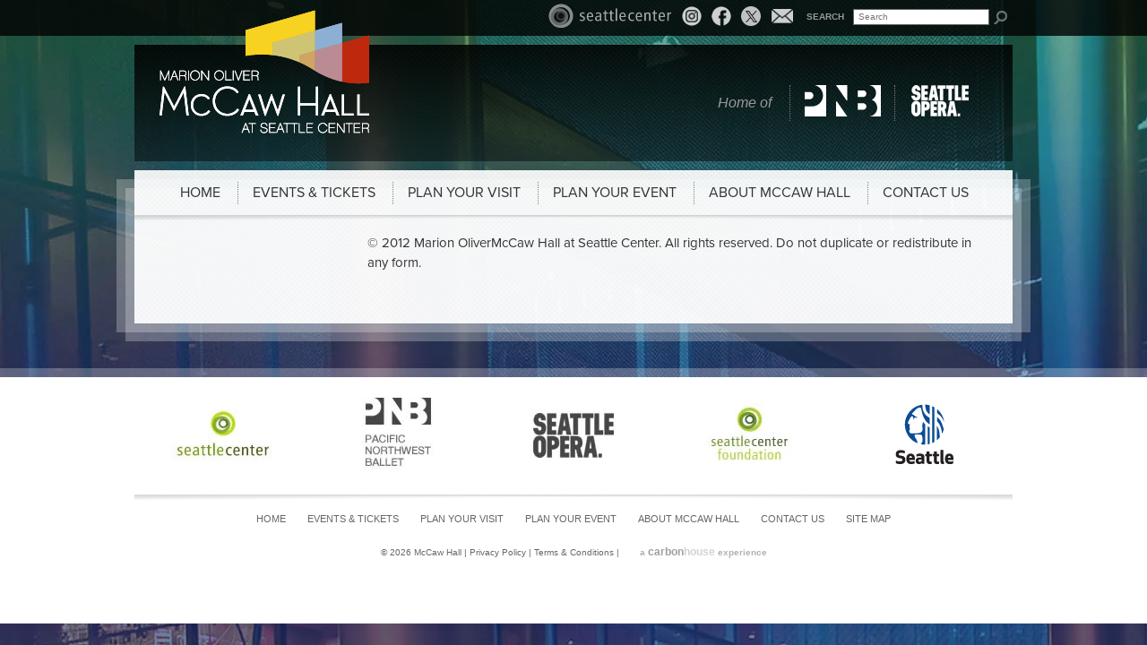

--- FILE ---
content_type: text/html; charset=UTF-8
request_url: https://www.mccawhall.com/terms-conditions
body_size: 3979
content:
<!doctype html>
<!--[if lt IE 7 ]><html lang="en" class="no-js ie6 ie"><![endif]-->
<!--[if IE 7 ]><html lang="en" class="no-js ie7 ie"><![endif]-->
<!--[if (gt IE 9)|!(IE)]><!-->
<html lang="en" class="no-js">
<!--<![endif]-->

<head>
    <script>
    if ( /*@cc_on!@*/ false) {
        document.documentElement.className += ' ie10';
    }
    //detect ie11 by CSS Capability Testing
    if ('msTextCombineHorizontal' != undefined) {

        //add class if userAgent isn't Chrome or Safari
        var ua = navigator.userAgent;
        var chromesafari_check = new RegExp("Safari");
        if (chromesafari_check.exec(ua) != null) {
            var isMSIE = false;
        } else {
            var isMSIE = true;
        }

        if (isMSIE) {
            document.documentElement.className += ' ie11';
        }
    }
    </script>
    <meta charset="utf-8">
    <meta http-equiv="X-UA-Compatible" content="IE=edge">
    <title>Terms & Conditions | McCaw Hall</title>

    
<meta name="keywords" content="" />
	<meta name="description" content="" />
	<meta name="author" content="McCaw Hall" />
		<meta property="og:title" content="Terms & Conditions | McCaw Hall" />
		<meta property="og:description" content="" />
		<meta property="og:type" content="website" />
		<meta property="og:url" content="https://www.mccawhall.com/terms-conditions" />
		<meta property="og:image:width" content="228"/>
		<meta property="og:image:height" content="125"/>
		<meta property="og:image" content="https://www.mccawhall.com/assets/img/default_thumb.png" />
		<meta property="thumbnail" content="https://www.mccawhall.com/assets/img/default_thumb.png" />
		<meta name="twitter:card" content="summary" />
		<meta name="twitter:site" content="@McCawHall" />
		<meta name="twitter:title" content="Terms & Conditions | McCaw Hall" />
		<meta name="twitter:description" content="" />
		<meta name="twitter:image" content="https://www.mccawhall.com/assets/img/default_thumb.png" />
		
		<meta name="viewport" content="width=1200" />


    <link rel="shortcut icon" href="/favicon.ico">
        <link rel="apple-touch-icon" href="/apple-touch-icon.png">
                				    <link rel="stylesheet" media="screen" href="https://www.mccawhall.com/assets/production/5415dbd4a3/css/style.css">
        
    <link rel="stylesheet" media="print" href="https://www.mccawhall.com/assets/production/5415dbd4a3/css/print.css">
        <script src="https://use.typekit.com/fwo7gvr.js"></script>
    <script>
    try {
        Typekit.load();
    } catch (e) {}
    </script>
        <script>
    var BASE_URL = "https://www.mccawhall.com/";
    var APPLICATION_URL = "https://www.mccawhall.com/";
    var S3_BUCKET = "mccawhall";
    var SHOWTIME_TRANSLATION_ID = "engUS";
    var FRAMEWORK_ASSETS_PATH = "91273917cc";
    var FRAMEWORK_JS_PATH = "";
    var FRAMEWORK_PATH_TO_JS = "";
    var SITE_S3_URL = "https://www.mccawhall.com/assets/production/5415dbd4a3/";
        var ADMIN_S3_URL = "/assets-showtime/production/9f38887ac5/";
        var _sf_startpt = (new Date()).getTime();
    </script>

        <script src="https://www.mccawhall.com/assets/production/5415dbd4a3/js/libs/modernizr-1.6.min.js"></script>
    
    
        <!-- Google tag (gtag.js) -->
<script async src="https://www.googletagmanager.com/gtag/js?id=G-HQG593BHCS"></script>
<script>
  window.dataLayer = window.dataLayer || [];
  function gtag(){dataLayer.push(arguments);}
  gtag('js', new Date());

  gtag('config', 'G-HQG593BHCS');
</script>
            
    
    <meta name="google-site-verification" content="awTinr-1R0gxuyVMynOKsk3iALRsI8nl8NN-EIWV_4s" />
<meta name="viewport" content="width=device-width,initial-scale=1,maximum-scale=1">
</head><body id="pages" class="index terms-conditions">
	<div class="bg bg_rotator" attr-bgindex="2" attr-url="https://www.mccawhall.com/assets/production/5415dbd4a3/images/">
		<img src="https://www.mccawhall.com/assets/production/5415dbd4a3/images/bg_2.jpg" class="bg_2" />
	</div>

	<div id="container">
    	<div id="toolbar">
	<div class="holder">
		<div class="search">
			<label>Search</label>
			<form action="https://www.mccawhall.com/search" id="cse-search-box">
	<div>
		<input type="hidden" name="cx" value="013567989498560263368:jpsqwpv_rk8" />
		<input type="hidden" name="cof" value="FORID:9" />
		<input type="hidden" name="ie" value="UTF-8" />
		<input type="text" name="q" size="31" placeholder="Search"/>
		<button type="submit">Search</button>
	</div>
</form>		</div>
		<ul class="links clearfix">
			<li class="toolbar_seattlecenter">
				<a href="http://www.seattlecenter.com" target="_blank" target="_blank">Seattle Center</a>			</li>
							<li class="toolbar_instagram">
					<a href="https://www.instagram.com/mccawhall/" target="_blank" title="Instagram" target="_blank">Instagram</a>				</li>
						<li class="toolbar_facebook">
				<a href="http://www.facebook.com/McCawHall" target="_blank" title="Facebook" target="_blank">Facebook</a>			</li>
			<li class="toolbar_twitter">
				<a href="http://www.twitter.com/McCawHall" title="Twitter" target="_blank">Twitter</a>
			</li>
			<li class="toolbar_enews">
				<a href="https://engage.ticketmaster.net/mccawhall" target="_blank" title="Email News Signup" target="_blank">Email News Signup</a>			</li>
		</ul>
	</div>
</div>
		<div id="layout">
		    <header>
		    	<div class="logo">
			<a href="https://www.mccawhall.com/" title="McCaw Hall">McCaw Hall</a>
	</div><div class="residents">
	<label>Home of</label>
	<ul class="clearfix">
		<li class="resident_ballet">
			<a href="https://www.mccawhall.com/teams/detail/pacific-northwest-ballet-events" title="Pacific Northwest Ballet">Pacific Northwest Ballet</a>		</li>
		<li class="resident_opera">
			<a href="https://www.mccawhall.com/teams/detail/seattle-opera-events" title="Seattle Opera">Seattle Opera</a>		</li>
	</ul>
</div>		    </header>
		    <div id="nav-toggle">
	<span class="top"></span>
	<span class="mid"></span>
	<span class="mid2"></span>
	<span class="bottom"></span>
</div>
<div class="nav_wrapper">
	<nav class="main_nav">
		<ul>
		<li class="hide-desktop ">
			<div class="mobile_nav_search">
				<form action="https://www.mccawhall.com/search" id="cse-search-box">
	<div>
		<input type="hidden" name="cx" value="013567989498560263368:jpsqwpv_rk8" />
		<input type="hidden" name="cof" value="FORID:9" />
		<input type="hidden" name="ie" value="UTF-8" />
		<input type="text" name="q" size="31" placeholder="Search"/>
		<button type="submit">Search</button>
	</div>
</form>			</div>
		</li>
												<li class="page_1  no-sub "><a href="https://www.mccawhall.com/home" class="page_1">Home</a>											</li>
																<li class="page_3  has-sub "><a href="https://www.mccawhall.com/events" class="page_3">Events & Tickets</a>													<div class="sub">
								<ul>
																			<li><a href="https://www.mccawhall.com/events-tickets/events-calendar" class="page_9">Events Calendar</a></li>
																			<li><a href="https://www.mccawhall.com/teams/detail/seattle-opera-events" class="page_50">Seattle Opera </a></li>
																			<li><a href="https://www.mccawhall.com/teams/detail/pacific-northwest-ballet-events" class="page_51">Pacific Northwest Ballet </a></li>
																			<li><a href="https://www.mccawhall.com/events-tickets/purchase-tickets" class="page_10">Purchase Tickets</a></li>
																			<li><a href="https://www.mccawhall.com/events-tickets/seating-chart" class="page_11">Seating Questions</a></li>
																			<li><a href="https://www.mccawhall.com/events-tickets/accommodations-for-disabled-patrons" class="page_12">Accommodations for Disabled Patrons</a></li>
																			<li><a href="https://www.mccawhall.com/events-tickets/special-offers" class="page_13">Special Offers</a></li>
																			<li><a href="https://www.mccawhall.com/events-tickets/group-sales" class="page_14">Group Sales</a></li>
																			<li><a href="https://www.mccawhall.com/events-tickets/ticket-policies-faq" class="page_15">Ticketing FAQ</a></li>
																	</ul>
							</div>
											</li>
																<li class="page_4  has-sub "><a href="https://www.mccawhall.com/plan-your-visit" class="page_4">Plan Your Visit</a>													<div class="sub">
								<ul>
																			<li><a href="https://www.mccawhall.com/plan-your-visit/getting-here" class="page_16">Getting Here</a></li>
																			<li><a href="https://www.mccawhall.com/plan-your-visit/parking" class="page_17">Parking</a></li>
																			<li><a href="https://www.mccawhall.com/plan-your-visit/food-and-beverage" class="page_58">Food and Beverage</a></li>
																			<li><a href="https://www.mccawhall.com/plan-your-visit/dining" class="page_18">Dining at McCaw Hall</a></li>
																			<li><a href="https://www.mccawhall.com/plan-your-visit/patron-amenities" class="page_19">Patron Amenities</a></li>
																			<li><a href="https://www.mccawhall.com/plan-your-visit/guest-policies-faq" class="page_20">Guest Info & FAQ</a></li>
																			<li><a href="https://www.mccawhall.com/plan-your-visit/nearby-lodging" class="page_44">Nearby Lodging</a></li>
																	</ul>
							</div>
											</li>
																<li class="page_5  has-sub "><a href="https://www.mccawhall.com/plan-your-event" class="page_5">Plan Your Event</a>													<div class="sub">
								<ul>
																			<li><a href="https://www.mccawhall.com/plan-your-event/concerts-ticketed-events" class="page_21">Concerts & Ticketed Events</a></li>
																			<li><a href="https://www.mccawhall.com/plan-your-event/meetings-tradeshows" class="page_22">Meetings & Tradeshows</a></li>
																			<li><a href="https://www.mccawhall.com/plan-your-event/event-spaces" class="page_25">Event Spaces</a></li>
																			<li><a href="https://www.mccawhall.com/plan-your-event/catering" class="page_28">Catering</a></li>
																			<li><a href="https://www.mccawhall.com/plan-your-event/rental-inquiries" class="page_31">Rental Inquiries</a></li>
																	</ul>
							</div>
											</li>
																<li class="page_6  has-sub "><a href="https://www.mccawhall.com/about-mccaw-hall" class="page_6">About McCaw Hall</a>													<div class="sub">
								<ul>
																			<li><a href="https://www.mccawhall.com/about-mccaw-hall/resident-tenants" class="page_32">Resident Tenants</a></li>
																			<li><a href="https://www.mccawhall.com/about-mccaw-hall/about-seattle-center-1" class="page_34">About Seattle Center</a></li>
																			<li><a href="https://www.mccawhall.com/about-mccaw-hall/history" class="page_36">History</a></li>
																			<li><a href="https://www.mccawhall.com/about-mccaw-hall/artwork" class="page_37">Artwork</a></li>
																			<li><a href="https://www.mccawhall.com/news" class="page_39">News</a></li>
																			<li><a href="https://www.mccawhall.com/about-mccaw-hall/employment-volunteering" class="page_40">Employment & Volunteering</a></li>
																	</ul>
							</div>
											</li>
																<li class="page_7  has-sub "><a href="https://www.mccawhall.com/contact-us" class="page_7">Contact Us</a>													<div class="sub">
								<ul>
																			<li><a href="https://www.mccawhall.com/contact-us/directory-of-contacts" class="page_41">Directory of Contacts</a></li>
																	</ul>
							</div>
											</li>
										<li class="hide-desktop mobile_nav_item mobile_nav_sponsors">
				<div class="center_in_mobile">
					<div class="toolbar_ovg">
						<a href="https://www.oakviewgroup.com/" target="_blank" target="_blank">OVG 360</a>					</div>
					<div class="toolbar_seattlecenter">
						<a href="http://www.seattlecenter.com" target="_blank" target="_blank">Seattle Center</a>					</div>
				</div>
			</li>
			<li class="hide-desktop mobile_nav_item">
				<div class="center_in_mobile">
											<div class="toolbar_instagram">
							<a href="https://www.instagram.com/mccawhall/" target="_blank" title="Instagram" target="_blank">Instagram</a>						</div>
										<div class="toolbar_facebook">
						<a href="http://www.facebook.com/McCawHall" target="_blank" title="Facebook" target="_blank">Facebook</a>					</div>
					<div class="toolbar_twitter">
						<a href="http://www.twitter.com/McCawHall" title="Twitter" target="_blank">Twitter</a>
					</div>
					<div class="toolbar_enews">
						<a href="https://engage.ticketmaster.net/mccawhall" target="_blank" title="Email News Signup" target="_blank">Email News Signup</a>					</div>
				</div>
			</li>
			<li class="hide-desktop mobile_nav_item mobile_residents">
				<div class="residents">
					<label>Home of</label>
					<ul class="clearfix">
						<li class="resident_ballet">
							<a href="https://www.mccawhall.com/teams/detail/pacific-northwest-ballet-events" title="Pacific Northwest Ballet">Pacific Northwest Ballet</a>						</li>
						<li class="resident_opera">
							<a href="https://www.mccawhall.com/teams/detail/seattle-opera-events" title="Seattle Opera">Seattle Opera</a>						</li>
					</ul>
				</div>
			</li>
		</ul>
	</nav>
</div>
		    <div id="content">
				<div class="clearfix">
		    			    		<div class="one_sidebar_right clearfix">
	<div id="column_1" class="column clearfix">
		<div class="main_column">
				<div class="textarea" id="textarea_1287" ><div id="content_1287" class="content clearfix">
	<p>
	&copy; 2012 Marion OliverMcCaw Hall at Seattle Center. All rights reserved. Do not duplicate or redistribute in any form.<br />
	&nbsp;</p>
</div></div>		</div>		
	</div>
	<div id="column_2" class="column clearfix">
		<div class="right_column">
					</div>		
	</div>
</div>		    					</div>
		    </div>
		</div>
		<footer class="footer">
			<div class="holder clearfix">
	<ul class="logos clearfix">
		<li class="logo_seattlecenter">
			<a href="http://www.seattlecenter.com" target="_blank" target="_blank">Seattle Center</a>		</li>
		<li class="logo_ballet">
			<a href="http://www.pnb.org" target="_blank" target="_blank">Pacific Northwest Ballet</a>		</li>
		<li class="logo_opera">
			<a href="http://www.seattleopera.org" target="_blank" target="_blank">Seattle Opera</a>		</li>
		<li class="logo_seattlecenterfoundation">
			<a href="http://seattlecenter.org" target="_blank" target="_blank">Seattle Center Foundation</a>		</li>
		<li class="logo_cityofseattle">
			<a href="http://www.seattle.gov/" target="_blank" title="City of Seattle" target="_blank">Seattle Center Foundation</a>		</li>
	</ul>
	<nav>
		<ul>
												<li class="page_1"><a href="https://www.mccawhall.com/home" class="page_1">Home</a></li>
																<li class="page_3"><a href="https://www.mccawhall.com/events" class="page_3">Events & Tickets</a></li>
																<li class="page_4"><a href="https://www.mccawhall.com/plan-your-visit" class="page_4">Plan Your Visit</a></li>
																<li class="page_5"><a href="https://www.mccawhall.com/plan-your-event" class="page_5">Plan Your Event</a></li>
																<li class="page_6"><a href="https://www.mccawhall.com/about-mccaw-hall" class="page_6">About McCaw Hall</a></li>
																<li class="page_7"><a href="https://www.mccawhall.com/contact-us" class="page_7">Contact Us</a></li>
										<li>
				<a href="https://www.mccawhall.com/sitemap">Site Map</a>			</li>
		</ul>
	</nav>
	<div class="global_footer">
		<p>
			&copy; 2026			McCaw Hall			<span class="delimiter">|</span>
			<a href="https://www.mccawhall.com/privacy-policy">Privacy Policy</a>			<span class="delimiter">|</span>
			<a href="https://www.mccawhall.com/terms-conditions">Terms & Conditions</a>			<span class="delimiter">|</span>
			<a href="http://www.carbonhouse.com" title="a carbonhouse experience" id="carbonhouse" target="_blank">a <span class="carbon">carbon</span><span class="house">house</span> experience</a>		</p>
	</div>
</div>
		</footer>
	</div> <!--! end of #container -->
	
	

			<script>
  (function() {
	function loadAlertBar(){		
		var alertMessage = document.getElementById('alertBarMessage');
		
		if(alertMessage){
			var alert = document.createElement('div');
			alert.className = 'alertBars';
			alert.innerHTML = '<strong style="color:#063E4B"> '+alertMessage.value+'</strong>';
			alert.style.position = 'fixed';
			alert.style.top = 0;
			alert.style.left = 0;
			alert.style.width = '100%';
			
			alert.style.background = '50px';
			alert.style.borderColor= "rgba(255, 255, 255, 0.5)";
			alert.style.backgroundColor= "#dcecc9";
			alert.style.marginBottom= "0px";
			alert.style.position= "fixed";
			alert.style.width= "100%";
			alert.style.textAlign= "center";
			alert.style.top= "0";
			alert.style.zIndex= "10000";
			alert.style.padding= "10px 35px 10px 14px";
			document.body.appendChild(alert);
		}
	}
    var oldonload = window.onload;
    window.onload = (typeof window.onload != 'function') ?
      function(){loadAlertBar();} : function() { oldonload(); loadAlertBar();};
  })();
</script>		<script>
		/**
		/* Environemnt set here for javascript app or app.optimized
		 */
		SHOWTIME_ENV = "production";

	</script>

		<script data-main="https://www.mccawhall.com/assets/production/5415dbd4a3/js/main"
			src="https://www.mccawhall.com/assets/production/5415dbd4a3/js/libs/require.min.js"
			type="text/javascript">

	</script>

</body>
</html>

--- FILE ---
content_type: text/css
request_url: https://www.mccawhall.com/assets/production/5415dbd4a3/css/style.css
body_size: 19994
content:
html{box-sizing:border-box}*,*::after,*::before{box-sizing:inherit}html,body,div,span,object,iframe,h1,h2,h3,h4,h5,h6,p,blockquote,pre,abbr,address,cite,code,del,dfn,em,img,ins,kbd,q,samp,small,strong,sub,sup,var,b,i,dl,dt,dd,ol,ul,li,fieldset,form,label,legend,table,caption,tbody,tfoot,thead,tr,th,td,article,aside,canvas,details,figcaption,figure,footer,header,hgroup,menu,nav,section,summary,time,mark,audio,video{margin:0;padding:0;border:0;outline:0;font-size:100%;vertical-align:baseline;background:rgba(0,0,0,0);border:none}article,aside,details,figcaption,figure,footer,header,hgroup,menu,nav,section{display:block}nav ul{list-style:none}blockquote,q{quotes:none}blockquote:before,blockquote:after,q:before,q:after{content:"";content:none}a{margin:0;padding:0;font-size:100%;vertical-align:baseline;background:rgba(0,0,0,0)}ins{background-color:#ff9;color:#000;text-decoration:none}mark{background-color:#ff9;color:#000;font-style:italic;font-weight:bold}del{text-decoration:line-through}abbr[title],dfn[title]{border-bottom:1px dotted;cursor:help}table{border-collapse:collapse;border-spacing:0}hr{display:block;height:1px;border:0;border-top:1px solid #ccc;margin:1em 0;padding:0}input,select{vertical-align:middle}body{font:13px/1.231 sans-serif;*font-size:small}select,input,textarea,button{font:99% sans-serif}pre,code,kbd,samp{font-family:monospace,sans-serif}body,select,input,textarea{color:#ccc}h1,h2,h3,h4,h5,h6{font-weight:bold}html{overflow-y:scroll}a:hover,a:active{outline:none}a,a:active,a:visited{color:#fd0}a:hover{color:#fff}ul,ol{margin-left:1.8em}ol{list-style-type:decimal}nav ul,nav li{margin:0}small{font-size:85%}strong,th{font-weight:bold}td,td img{vertical-align:top}sub{vertical-align:sub;font-size:smaller}sup{vertical-align:super;font-size:smaller}pre{padding:15px;white-space:pre;white-space:pre-wrap;white-space:pre-line;word-wrap:break-word}textarea{overflow:auto}.ie6 legend,.ie7 legend{margin-left:-7px}input[type=radio]{vertical-align:text-bottom}input[type=checkbox]{vertical-align:bottom}.ie7 input[type=checkbox]{vertical-align:baseline}.ie6 input{vertical-align:text-bottom}input[type=button],input[type=submit],button{cursor:pointer}button,input,select,textarea{margin:0}::-moz-selection{background:#333;color:#fff;text-shadow:none}::selection{background:#333;color:#fff;text-shadow:none}a:link{-webkit-tap-highlight-color:#333}button{width:auto;overflow:visible}.ie7 img{-ms-interpolation-mode:bicubic}.ir{display:block;text-indent:-999em;overflow:hidden;background-repeat:no-repeat;text-align:left;direction:ltr}.hidden{display:none;visibility:hidden}.visuallyhidden{position:absolute !important;clip:rect(1px 1px 1px 1px);clip:rect(1px, 1px, 1px, 1px)}.invisible{visibility:hidden}.clearfix:before,.clearfix:after{content:" ";display:block;height:0;visibility:hidden}.clearfix:after{clear:both}.clearfix{zoom:1}h1{margin:0 0 8px;padding:0;color:#333;font:600 24px/130% "proxima-nova",Arial,sans-serif}h1 a,h1 a:link,h1 a:visited{text-decoration:none}h2{margin:0 0 12px;padding:0;color:#175f71;text-transform:uppercase;font:600 18px/130% "proxima-nova",Arial,Helvetica,sans-serif}h2 a,h2 a:link,h2 a:visited{text-decoration:none}h3{margin:0 0 8px;padding:0;color:#ab3a4d;font:600 18px/130% "proxima-nova",Arial,Helvetica,sans-serif}h3 a,h3 a:link,h3 a:visited{text-decoration:none}h4{margin:0;padding:0;color:#175f71;font:600 15px/150% "proxima-nova",Arial,Helvetica,sans-serif}h4 a,h4 a:link,h4 a:visited{text-decoration:none}h5,h6{margin:0;padding:0;color:#000;font:600 15px/150% "proxima-nova",Arial,Helvetica,sans-serif;text-transform:uppercase}h5 a,h5 a:link,h5 a:visited,h6 a,h6 a:link,h6 a:visited{text-decoration:none}h6{text-transform:none}p,address{margin:0 0 12px;padding:0;color:#333;font:400 15px/150% "proxima-nova",Arial,Helvetica,sans-serif}b,strong{font-weight:bold}ul{margin:0 0 0 5px;padding:5px 0 8px 15px;color:#000;font:400 15px/150% "proxima-nova",Arial,Helvetica,sans-serif;list-style-type:square;list-style-position:outside;list-style-image:none}ul li{margin:0;padding:0 0 6px 0;list-style-type:inherit;line-height:130%}ul ul{margin:0}ol{list-style:none}a,a:link,a:visited{color:#ab3a4d;text-decoration:none;outline:none}a:hover,a:focus,a:link:hover,a:link:focus,a:visited:hover,a:visited:focus{color:#000}.textarea a,.textarea a:link,.textarea a:visited{border-bottom:1px dotted #ccc}.textarea a:hover,.textarea a:focus,.textarea a:link:hover,.textarea a:link:focus,.textarea a:visited:hover,.textarea a:visited:focus{border-bottom:1px dotted #333}hr{margin:0 0 10px;clear:both}tr{font-size:12px;color:#000}tr td{padding:5px;border:none}*{box-sizing:border-box}body{margin:0;padding:0;text-align:left;font:400 15px/100% "proxima-nova",Arial,Helvetica,sans-serif;color:#000;background:#222;width:100%;height:100%}.bg{width:100%;height:auto;min-width:1730px;position:fixed;top:0;left:0;margin:0;z-index:0;background:#222}.bg img{width:100%;height:auto;position:absolute;top:0;left:0}#container{margin:0;padding:0;position:relative;width:100%;height:100%;z-index:1}#layout{width:980px;margin:0 auto;padding:10px 0 0;position:relative}#cse-search-results{padding:0}#cse-search-results iframe{width:100%}#content{background:url(../images/content_bg.png) repeat center 0;margin:0 0 60px;position:relative}#content:after{content:"";background:hsla(0,0%,100%,.25);margin:0 -20px;width:calc(100% + 40px);height:100%;padding:0 20px;display:block;position:absolute;top:10px;left:0}#content:before{content:"";background:hsla(0,0%,100%,.25);margin:0 -10px;width:calc(100% + 20px);height:100%;padding:0 10px;display:block;position:absolute;top:20px;left:0}#content>div{padding:70px 20px 20px}.column{margin:0;padding:0;position:relative;float:left}#column_1{width:700px;margin:0 0 0 20px;z-index:10;float:right}#column_1>.holder{padding:15px}#column_2{width:220px;padding:0;position:relative;z-index:20}.full_column{width:960px;position:relative;z-index:20}.full_column #column_1{width:980px;padding:20px}.full_column #column_1.search_results{background:#fff;margin:0}@media screen and (max-width: 1020px){#layout{width:calc(100% - 40px);margin:0 20px}#column_1{width:calc(100% - 240px)}.full_column{width:100%}.full_column #column_1{width:calc(100% - 20px);float:none;margin:0 auto;padding:0}}@media screen and (max-width: 860px){#layout{width:100%;margin:0 auto}#layout>#content{width:calc(100% - 40px);max-width:740px;margin:0 auto 50px auto}#column_1,#column_2{float:none;clear:both;max-width:700px;width:100%;margin:0 auto}#column_2{padding:10px 10px 10px 10px}#content>div{padding-top:20px}#events.index #content>div{padding:35px}.print,.paging .record{display:none !important}#toolbar{display:none}#layout{padding-top:0}#layout header{margin:0 0px 10px}}@media screen and (max-width: 500px){#column_2{max-width:320px;margin:0 auto}}@media screen and (max-width: 700px){#content>div{padding:10px}#events.index #content>div{padding:25px}#layout{width:calc(100% - 20px);margin:0 10px}#layout>#content{width:100%;margin:0 auto 20px auto}#content:before,#content:after{display:none}}nav.main_nav{position:absolute;top:150px;margin:0;padding:0 0 27px;width:100%;height:77px;z-index:500;background:url(../images/drop.png) no-repeat center bottom}nav.main_nav ul{margin:0;padding:0;line-height:25px;list-style-type:none;text-align:center}nav.main_nav ul li{font:normal 16px/25px "proxima-nova",Arial,sans-serif;text-transform:uppercase;color:#333;margin:0;padding:13px 0 12px;display:inline-block;position:relative}nav.main_nav ul li.page_1 a,nav.main_nav ul li.page_1 a:link,nav.main_nav ul li.page_1 a:visited{border:0}nav.main_nav ul li a,nav.main_nav ul li a:link,nav.main_nav ul li a:visited{-webkit-transition:all 100ms linear;-moz-transition:all 100ms linear;-o-transition:all 100ms linear;transition:all 100ms linear;color:#333;border-left:1px dotted gray;padding:0 15px 0 16px;display:block}nav.main_nav ul li a:hover,nav.main_nav ul li a:link:hover,nav.main_nav ul li a:visited:hover{color:#ab3a4d;text-decoration:none}nav.main_nav ul li a.active:after,nav.main_nav ul li a:link.active:after,nav.main_nav ul li a:visited.active:after{content:"";position:absolute;left:50%;bottom:0;width:10px;margin:0 -5px;height:5px;background:url(../images/nav_active.png) no-repeat center bottom}nav.main_nav ul li>.sub{position:absolute;left:-40px;top:50px;display:none;width:255px;padding:0 10px 10px;overflow:hidden;line-height:30px;z-index:9000;margin:0}nav.main_nav ul li>.sub ul{text-align:center;border:1px solid #fff;-moz-box-shadow:0px 0px 8px 0px #333;-webkit-box-shadow:0px 0px 8px 0px #333;box-shadow:0px 0px 8px 0px #333;background:#b8472f;background:-moz-linear-gradient(-45deg, #b8472f 0%, #a4365e 75%, #6f3263 100%);background:-webkit-gradient(linear, left top, right bottom, color-stop(0%, #b8472f), color-stop(75%, #a4365e), color-stop(100%, #6f3263));background:-webkit-linear-gradient(-45deg, #b8472f 0%, #a4365e 75%, #6f3263 100%);background:-o-linear-gradient(-45deg, #b8472f 0%, #a4365e 75%, #6f3263 100%);background:-ms-linear-gradient(-45deg, #b8472f 0%, #a4365e 75%, #6f3263 100%);background:linear-gradient(-45deg, #b8472f 0%, #a4365e 75%, #6f3263 100%);filter:progid:DXImageTransform.Microsoft.gradient( startColorstr="#b8472f", endColorstr="#6f3263",GradientType=1 );border-top:none;text-align:center;margin:0;padding:5px 0}nav.main_nav ul li>.sub ul li{text-align:center;display:block;font-size:14px;padding:0}nav.main_nav ul li>.sub ul li:first-child{border-top:none}nav.main_nav ul li>.sub ul li:first-child a,nav.main_nav ul li>.sub ul li:first-child a:link,nav.main_nav ul li>.sub ul li:first-child a:visited{background-image:none}nav.main_nav ul li>.sub ul li a,nav.main_nav ul li>.sub ul li a:link,nav.main_nav ul li>.sub ul li a:visited{-webkit-transition:all 100ms linear;-moz-transition:all 100ms linear;-o-transition:all 100ms linear;transition:all 100ms linear;display:block;color:#fff;padding:8px 5px 5px;line-height:140%;background:url(../images/drop.png) no-repeat center 0;border:0}nav.main_nav ul li>.sub ul li a:hover,nav.main_nav ul li>.sub ul li a:focus,nav.main_nav ul li>.sub ul li a:link:hover,nav.main_nav ul li>.sub ul li a:link:focus,nav.main_nav ul li>.sub ul li a:visited:hover,nav.main_nav ul li>.sub ul li a:visited:focus{cursor:pointer;color:#222;background-color:hsla(0,0%,100%,.75)}nav.main_nav ul li>.sub ul li a.active:after,nav.main_nav ul li>.sub ul li a:link.active:after,nav.main_nav ul li>.sub ul li a:visited.active:after{display:none}@media screen and (max-width: 1020px){nav.main_nav ul li{font-size:14px}}@media screen and (max-width: 920px){nav.main_nav ul li{font-size:13px}nav.main_nav ul li a,nav.main_nav ul li a:link,nav.main_nav ul li a:visited{padding:0 10px}}@media screen and (max-width: 860px){#layout>nav.desktopNav{display:none}header .residents{transform:translateX(-55px)}}@media screen and (max-width: 860px){.nav_wrapper{top:0;position:absolute;max-height:0;height:0;overflow:hidden;width:100%}.nav_wrapper.is-opened{position:fixed;overflow:scroll;z-index:1000;left:0;width:100%;max-height:100%;height:100%}}#nav-toggle{position:absolute;display:none;z-index:1500;top:35px;right:15px;height:50px;width:40px;cursor:pointer}@media screen and (max-width: 860px){#nav-toggle{display:block}}#nav-toggle:before{position:absolute;top:0;left:-38px;font:600 11px/50px "proxima-nova",Arial,Helvetica,sans-serif;color:#fff;letter-spacing:.05em}@media screen and (max-width: 860px){#nav-toggle:before{line-height:60px}}#nav-toggle.active:before{content:"Close";color:#fff}#nav-toggle span{position:absolute;display:block;left:0;width:40px;height:4px;margin-top:0;background:#fff;content:"";cursor:pointer;transition:all .4s ease;-webkit-transform:rotate(0deg);-ms-transform:rotate(0deg);transform:rotate(0deg)}#nav-toggle span.top{top:17px}#nav-toggle span.mid,#nav-toggle span.mid2{top:27px}#nav-toggle span.bottom{top:37px}@media screen and (max-width: 860px){#nav-toggle span.top{top:22px}#nav-toggle span.mid,#nav-toggle span.mid2{top:31px}#nav-toggle span.bottom{top:41px}}#nav-toggle:hover span{background:#707070}#nav-toggle.active span.mid{-webkit-transform:rotate(45deg);-ms-transform:rotate(45deg);transform:rotate(45deg)}#nav-toggle.active span.mid2{-webkit-transform:rotate(-45deg);-ms-transform:rotate(-45deg);transform:rotate(-45deg)}#nav-toggle.active span.top,#nav-toggle.active span.bottom{opacity:0}.mobile_nav{position:relative;display:none;z-index:500;top:0;margin:0 0 0;padding:0;width:100%;zoom:1;overflow:scroll}.mobile_nav:before,.mobile_nav:after{content:" ";display:block;height:0;visibility:hidden}.mobile_nav:after{clear:both}@media screen and (max-width: 860px){.mobile_nav{left:0;width:100%;position:fixed;height:100%;background:rgba(0,0,0,.95)}}.mobile_nav ul{position:relative;display:block;float:left;clear:left;width:100%;margin:0;padding:0;text-align:left}.mobile_nav ul li{position:relative;display:block;display:block;float:none;text-align:center;overflow:hidden;clear:left;width:100%;margin:0;padding:0;cursor:pointer}@media screen and (max-width: 700px){.mobile_nav ul li{padding:0}}.mobile_nav ul li.search-mobile-tablet{border-bottom:1px solid #000;margin-bottom:8px}.mobile_nav ul li.page_1{display:none}.mobile_nav ul li .sub{display:none}.mobile_nav>ul{margin-top:120px;padding:0 40px}.mobile_nav>ul>li{border-bottom:1px solid hsla(0,0%,100%,.2)}.mobile_nav>ul>li:last-child{border-bottom:none}.mobile_nav a,.mobile_nav a:visited{display:block;float:none;clear:left;width:100%;margin:0;padding:12px 0;color:#fff;text-align:center;text-decoration:none;font-size:16px}@media screen and (max-width: 700px){.mobile_nav a,.mobile_nav a:visited{padding:10px 0}}.mobile_nav a:hover,.mobile_nav a.active,.mobile_nav a:hover:after,.mobile_nav a:visited:hover,.mobile_nav a:visited.active,.mobile_nav a:visited:hover:after{color:#e87a97}.mobile_nav>ul>li>a,.mobile_nav>ul>li>a:visited{font-family:"proxima-nova",Arial,Helvetica,sans-serif}.mobile_nav .arrow-container{position:absolute;top:0;right:0;width:100%;height:46px;text-align:right;z-index:10;padding-right:25px}@media screen and (max-width: 700px){.mobile_nav .arrow-container{padding-right:10px}}.mobile_nav .arrow-container svg{height:46px}.mobile_nav ul .subnav{float:left;width:100%;display:none}.mobile_nav ul ul li{padding:0}.mobile_nav ul ul a,.mobile_nav ul ul a:visited{padding:6px 18px;font:300 14px "proxima-nova",Arial,Helvetica,sans-serif;float:none;text-align:center;width:auto}.mobile_nav ul ul a:hover,.mobile_nav ul ul a:visited:hover{background:#000}.mobile_nav ul ul .level_3{padding:0 18px}.mobile_nav ul ul .level_3 a,.mobile_nav ul ul .level_3 a:visited{padding:8px 12px;font-size:12px}nav.main_nav ul li.hide-desktop{display:none}@media screen and (max-width: 860px){nav.main_nav ul li.hide-desktop{display:block}body.nav-open{overflow:hidden;height:100%}body.nav-open #container{position:fixed;top:0;left:0}}@media screen and (max-width: 700px){header>.residents{transform:translateX(-55px) translateY(-20px)}.mobile_nav>ul{margin-top:150px;padding:0 30px}.mobile_nav>ul>li.mobile_residents{margin:0;padding:0}}@media screen and (max-width: 570px){header>.residents{display:none}}footer{width:100%;height:275px;background:#fff;position:relative}footer:after{content:"";background:hsla(0,0%,100%,.25);margin:0;width:100%;height:10px;padding:0;display:block;position:absolute;top:-10px;left:0}footer .holder{display:block;margin:0 auto;width:980px;position:relative}footer .logos{padding:20px 0;margin:0;list-style-type:none;text-align:center}footer .logos li{width:145px;width:20%;height:91px;float:left;margin:0 0px}footer .logos li a,footer .logos li a:link,footer .logos li a:visited{-webkit-transition:all 100ms linear;-moz-transition:all 100ms linear;-o-transition:all 100ms linear;transition:all 100ms linear;display:block;width:100%;height:100%;margin:auto;text-indent:-99999px;background:url(../images/footer_logos.jpg) no-repeat center 0;opacity:1}footer .logos li a:hover,footer .logos li a:link:hover,footer .logos li a:visited:hover{opacity:.75}footer .logos li.logo_ballet a,footer .logos li.logo_ballet a:link,footer .logos li.logo_ballet a:visited{background-position:center -85px}footer .logos li.logo_opera a,footer .logos li.logo_opera a:link,footer .logos li.logo_opera a:visited{background-position:center -170px}footer .logos li.logo_seattlecenterfoundation a,footer .logos li.logo_seattlecenterfoundation a:link,footer .logos li.logo_seattlecenterfoundation a:visited{background-position:center -255px}footer .logos li.logo_cityofseattle a,footer .logos li.logo_cityofseattle a:link,footer .logos li.logo_cityofseattle a:visited{background:url(../images/logo_seattlecity.png) center no-repeat}footer nav{background:url(../images/drop.png) no-repeat center 0}footer nav ul{padding:15px 0 10px;margin:0;list-style-type:none;text-align:center}footer nav ul li{font:normal 11px/18px Arial,sans-serif;text-transform:uppercase;color:#666;margin:0 10px;display:inline}footer nav ul li a,footer nav ul li a:link,footer nav ul li a:visited{-webkit-transition:all 100ms linear;-moz-transition:all 100ms linear;-o-transition:all 100ms linear;transition:all 100ms linear;color:#666}footer nav ul li a:hover,footer nav ul li a:link:hover,footer nav ul li a:visited:hover{color:#ab3a4d;text-decoration:none}footer .sponsors{padding:0;margin:0 auto;list-style-type:none;text-align:center}footer .sponsors li{width:120px;height:66px;display:inline-block;margin:0 5px}footer .sponsors li a,footer .sponsors li a:link,footer .sponsors li a:visited{-webkit-transition:all 100ms linear;-moz-transition:all 100ms linear;-o-transition:all 100ms linear;transition:all 100ms linear;display:block;width:100%;height:100%;text-indent:-99999px;background:url(../images/sponsor_logos.jpg) no-repeat center 0;opacity:1}footer .sponsors li a:hover,footer .sponsors li a:link:hover,footer .sponsors li a:visited:hover{opacity:.75}footer .sponsors li.sponsor_ticketmaster a,footer .sponsors li.sponsor_ticketmaster a:link,footer .sponsors li.sponsor_ticketmaster a:visited{background:url(../images/ticketmaster_logo.png) center no-repeat;background-size:contain}footer .sponsors li.sponsor_starbucks{width:62px}footer .sponsors li.sponsor_starbucks a,footer .sponsors li.sponsor_starbucks a:link,footer .sponsors li.sponsor_starbucks a:visited{background-position:-144px center}footer .sponsors li.sponsor_savor{width:110px}footer .sponsors li.sponsor_savor a,footer .sponsors li.sponsor_savor a:link,footer .sponsors li.sponsor_savor a:visited{background:rgba(0,0,0,0) url("../images/spectra-logo.svg") center center no-repeat;background-size:90%}footer .sponsors li.sponsor_cocacola{width:125px}footer .sponsors li.sponsor_cocacola a,footer .sponsors li.sponsor_cocacola a:link,footer .sponsors li.sponsor_cocacola a:visited{background-position:-338px center}footer .sponsors li.sponsor_tmobile{width:130px}footer .sponsors li.sponsor_tmobile a,footer .sponsors li.sponsor_tmobile a:link,footer .sponsors li.sponsor_tmobile a:visited{background-position:-460px center}footer .sponsors li.sponsor_ovg{width:110px}footer .sponsors li.sponsor_ovg a,footer .sponsors li.sponsor_ovg a:link,footer .sponsors li.sponsor_ovg a:visited{background:rgba(0,0,0,0) url("../images/ovg-color.svg") center center no-repeat;background-size:90%}footer .global_footer{padding-top:10px}footer .global_footer p{font:normal 10px/15px Arial,sans-serif;color:#666;text-align:center}footer .global_footer p a,footer .global_footer p a:link,footer .global_footer p a:visited{color:#666}footer .global_footer span.delimiter{display:inline;padding:0}footer a#carbonhouse,footer a#carbonhouse:link,footer a#carbonhouse:visited{margin:0 0 0 20px;font-size:10px;font-weight:bold;font-family:"helvetica";color:#b2b2b2;cursor:pointer;text-decoration:none}footer a#carbonhouse span,footer a#carbonhouse:link span,footer a#carbonhouse:visited span{font-size:12px}footer a#carbonhouse span.carbon,footer a#carbonhouse:link span.carbon,footer a#carbonhouse:visited span.carbon{color:#9f9f9f}footer a#carbonhouse span.house,footer a#carbonhouse:link span.house,footer a#carbonhouse:visited span.house{color:#d2d2d2}footer a#carbonhouse:hover,footer a#carbonhouse:link:hover,footer a#carbonhouse:visited:hover{text-decoration:none;color:#000}footer a#carbonhouse:hover span,footer a#carbonhouse:link:hover span,footer a#carbonhouse:visited:hover span{color:#000}@media screen and (max-width: 1020px){footer .holder{width:100%;max-width:980px}footer .logos{width:100%;display:table}footer .logos li{height:91px;float:left;display:table-cell;margin:0;width:20%}footer .logos li.sponsor_cocacola,footer .logos li.sponsor_starbucks,footer .logos li.sponsor_savor,footer .logos li.sponsor_ticketmaster{width:20%;margin:0 auto}footer .logos li.sponsor_cocacola a,footer .logos li.sponsor_starbucks a,footer .logos li.sponsor_savor a,footer .logos li.sponsor_ticketmaster a{margin:0 auto}footer .logos li.sponsor_starbucks a{width:60px}footer .logos li.sponsor_ticketmaster a{width:112px}footer .logos li.sponsor_cocacola a{width:112px}footer .logos li.sponsor_savor a{width:112px}}@media screen and (max-width: 860px){footer{height:auto;padding-bottom:20px}footer .global_footer p{margin:0}footer nav ul{width:100%;overflow:hidden;max-width:435px;margin:0 auto}footer nav ul li{float:left;width:50%;margin:0}}@media screen and (max-width: 700px){footer .logos{text-align:center}footer .logos li,footer .sponsors li{width:49%;display:inline-block;float:none;text-align:center}footer .logos li.sponsor_cocacola,footer .logos li.sponsor_starbucks,footer .logos li.sponsor_savor,footer .logos li.sponsor_ticketmaster,footer .sponsors li.sponsor_cocacola,footer .sponsors li.sponsor_starbucks,footer .sponsors li.sponsor_savor,footer .sponsors li.sponsor_ticketmaster{width:50%}}@media screen and (max-width: 420px){.global_footer .delimiter:last-of-type{display:none}.global_footer a#carbonhouse{display:block;margin-top:5px;margin-bottom:5px}}header{margin:0 0 10px;padding:0 25px;height:130px;position:relative;background:url(../images/header_bg.png) repeat-x 0 0}header .logo{position:absolute;top:-40px;left:25px;width:240px;height:140px;float:left}header .logo span,header .logo a,header .logo a:link,header .logo a:visited{-webkit-transition:all 100ms linear;-moz-transition:all 100ms linear;-o-transition:all 100ms linear;transition:all 100ms linear;text-indent:-5000px;display:block;width:100%;height:100%;background:url(../images/logo.png) no-repeat 0 0;opacity:1}header .logo span:hover,header .logo a:hover,header .logo a:link:hover,header .logo a:visited:hover{opacity:.75}header .logo span{cursor:default}header .residents,.nav_wrapper .residents{float:right;margin:45px 0}header .residents label,.nav_wrapper .residents label{float:left;color:#999;padding:0 20px;font:italic 16px/40px Arial,sans-serif}header .residents ul,.nav_wrapper .residents ul{margin:0;padding:0;list-style-type:none;float:left}header .residents ul li,.nav_wrapper .residents ul li{float:left;width:117px;height:40px;padding:0 15px 0 16px;border-left:1px dotted gray}header .residents ul li a,header .residents ul li a:link,header .residents ul li a:visited,.nav_wrapper .residents ul li a,.nav_wrapper .residents ul li a:link,.nav_wrapper .residents ul li a:visited{-webkit-transition:all 100ms linear;-moz-transition:all 100ms linear;-o-transition:all 100ms linear;transition:all 100ms linear;display:block;width:100%;height:100%;background:url(../images/resident_logos.png) no-repeat 0 0;text-indent:-99999px;opacity:1}header .residents ul li a:hover,header .residents ul li a:link:hover,header .residents ul li a:visited:hover,.nav_wrapper .residents ul li a:hover,.nav_wrapper .residents ul li a:link:hover,.nav_wrapper .residents ul li a:visited:hover{opacity:.75}header .residents ul li.resident_opera,.nav_wrapper .residents ul li.resident_opera{width:107px}header .residents ul li.resident_opera a,header .residents ul li.resident_opera a:link,header .residents ul li.resident_opera a:visited,.nav_wrapper .residents ul li.resident_opera a,.nav_wrapper .residents ul li.resident_opera a:link,.nav_wrapper .residents ul li.resident_opera a:visited{background-position:-148px 0}@media screen and (max-width: 570px){.nav_wrapper .residents{display:block;float:none;margin:10px auto}.nav_wrapper .residents label{display:block;float:none;clear:right;width:100%;line-height:100%}.nav_wrapper .residents ul{margin-top:15px;display:flex;align-items:center;justify-content:center;float:none;width:100%;clear:none}.nav_wrapper .residents li{clear:none}.nav_wrapper .residents li:first-child{border-left:none}}#toolbar{width:100%;height:40px;background:#000;background:rgba(0,0,0,.8)}#toolbar .holder{display:block;margin:0 auto;width:980px;position:relative}#toolbar .links{display:block;margin:0;padding:4px 0;float:right}#toolbar .links li{width:28px;height:33px;float:left;margin:0 3px;list-style:none}#toolbar a,#toolbar a:link,#toolbar a:visited{-webkit-transition:all 100ms linear;-moz-transition:all 100ms linear;-o-transition:all 100ms linear;transition:all 100ms linear;display:block;width:100%;height:100%;text-indent:-99999px;background:url(../images/icons.png) no-repeat center 0;opacity:.8}#toolbar a:hover,#toolbar a:link:hover,#toolbar a:visited:hover{opacity:1}.center_in_mobile{clear:both;overflow:hidden;display:inline-block;margin:0 auto}.mobile_nav_item div div{width:28px;height:28px;float:left;margin:10px 3px}.mobile_nav_item div div a,.mobile_nav_item div div a:link,.mobile_nav_item div div a:visited{-webkit-transition:all 100ms linear;-moz-transition:all 100ms linear;-o-transition:all 100ms linear;transition:all 100ms linear;display:block;width:100%;height:100%;text-indent:-99999px;background:url(../images/icons.png) no-repeat center 0;opacity:.8}.mobile_nav_item div div a:hover,.mobile_nav_item div div a:link:hover,.mobile_nav_item div div a:visited:hover{opacity:1}#toolbar .links .toolbar_seattlecenter,.mobile_nav_item .toolbar_seattlecenter{width:140px}#toolbar .links .toolbar_seattlecenter a,#toolbar .links .toolbar_seattlecenter a:link,#toolbar .links .toolbar_seattlecenter a:visited,.mobile_nav_item .toolbar_seattlecenter a,.mobile_nav_item .toolbar_seattlecenter a:link,.mobile_nav_item .toolbar_seattlecenter a:visited{background:url(../images/logo_seattlecenter_sm.png) no-repeat 0 0}#toolbar .links .toolbar_seattlecenter a:hover,#toolbar .links .toolbar_seattlecenter a:link:hover,#toolbar .links .toolbar_seattlecenter a:visited:hover,.mobile_nav_item .toolbar_seattlecenter a:hover,.mobile_nav_item .toolbar_seattlecenter a:link:hover,.mobile_nav_item .toolbar_seattlecenter a:visited:hover{background-position:0 -28px}#toolbar .links .toolbar_spectra,.mobile_nav_item .toolbar_spectra{width:110px;margin-right:5px}#toolbar .links .toolbar_spectra a,#toolbar .links .toolbar_spectra a:link,#toolbar .links .toolbar_spectra a:visited,.mobile_nav_item .toolbar_spectra a,.mobile_nav_item .toolbar_spectra a:link,.mobile_nav_item .toolbar_spectra a:visited{background:rgba(0,0,0,0) url("../images/spectra-logo-white.svg") center center no-repeat;background-size:100%;opacity:.6;height:31px}#toolbar .links .toolbar_spectra a:hover,#toolbar .links .toolbar_spectra a:link:hover,#toolbar .links .toolbar_spectra a:visited:hover,.mobile_nav_item .toolbar_spectra a:hover,.mobile_nav_item .toolbar_spectra a:link:hover,.mobile_nav_item .toolbar_spectra a:visited:hover{opacity:1}#toolbar .links .toolbar_ovg,.mobile_nav_item .toolbar_ovg{width:110px;margin-right:5px}#toolbar .links .toolbar_ovg a,#toolbar .links .toolbar_ovg a:link,#toolbar .links .toolbar_ovg a:visited,.mobile_nav_item .toolbar_ovg a,.mobile_nav_item .toolbar_ovg a:link,.mobile_nav_item .toolbar_ovg a:visited{background:rgba(0,0,0,0) url("../images/ovg-white.svg") center center no-repeat;background-size:100%;opacity:.6;height:31px}#toolbar .links .toolbar_ovg a:hover,#toolbar .links .toolbar_ovg a:link:hover,#toolbar .links .toolbar_ovg a:visited:hover,.mobile_nav_item .toolbar_ovg a:hover,.mobile_nav_item .toolbar_ovg a:link:hover,.mobile_nav_item .toolbar_ovg a:visited:hover{opacity:1}#toolbar .links .toolbar_facebook a,#toolbar .links .toolbar_facebook a:link,#toolbar .links .toolbar_facebook a:visited,.mobile_nav_item .toolbar_facebook a,.mobile_nav_item .toolbar_facebook a:link,.mobile_nav_item .toolbar_facebook a:visited{background-position:center -34px}#toolbar .links .toolbar_instagram a,#toolbar .links .toolbar_instagram a:link,#toolbar .links .toolbar_instagram a:visited,.mobile_nav_item .toolbar_instagram a,.mobile_nav_item .toolbar_instagram a:link,.mobile_nav_item .toolbar_instagram a:visited{background:url(../images/instagram.png) no-repeat 0 0;margin:3px 0 0 4px}#toolbar .links .toolbar_twitter a,#toolbar .links .toolbar_twitter a:link,#toolbar .links .toolbar_twitter a:visited,.mobile_nav_item .toolbar_twitter a,.mobile_nav_item .toolbar_twitter a:link,.mobile_nav_item .toolbar_twitter a:visited{background-image:url(../images/twitter-x-black.png);background-size:13px;background-color:#eee;border-radius:50%;background-position:5px 5px;height:22px;width:22px;position:relative;top:3px;left:2px}#toolbar .links .toolbar_enews a,#toolbar .links .toolbar_enews a:link,#toolbar .links .toolbar_enews a:visited,.mobile_nav_item .toolbar_enews a,.mobile_nav_item .toolbar_enews a:link,.mobile_nav_item .toolbar_enews a:visited{background-position:center -98px}#toolbar .search,.mobile_nav_search{font:bold 10px/18px Arial,sans-serif;color:#999;width:240px;padding:10px 0;float:right}#toolbar .search label,.mobile_nav_search label{text-transform:uppercase;float:left;margin:0 10px}#toolbar .search input,.mobile_nav_search input{width:152px;padding:0 5px;border:1px solid #666;background:#fff;float:left;line-height:18px;height:18px;color:#999}#toolbar .search button,.mobile_nav_search button{-webkit-transition:all 100ms linear;-moz-transition:all 100ms linear;-o-transition:all 100ms linear;transition:all 100ms linear;background:url(../images/icons.png) no-repeat center -8px;width:24px;height:16px;border:0;text-indent:-99999px;opacity:.4}#toolbar .search button:hover,.mobile_nav_search button:hover{opacity:1}.hide-desktop .mobile_nav_search{width:100%;height:50px;font-size:16px;float:none;margin:0 auto}.hide-desktop .mobile_nav_search input{width:100%;line-height:25px;height:25px}.hide-desktop .mobile_nav_search button{margin:0 0 0 10px;position:absolute}body>.tooltip{border:2px solid #fff;-moz-box-shadow:0px 0px 8px 0px #333;-webkit-box-shadow:0px 0px 8px 0px #333;box-shadow:0px 0px 8px 0px #333;background:#b8472f;background:-moz-linear-gradient(-45deg, #b8472f 0%, #a4365e 75%, #6f3263 100%);background:-webkit-gradient(linear, left top, right bottom, color-stop(0%, #b8472f), color-stop(75%, #a4365e), color-stop(100%, #6f3263));background:-webkit-linear-gradient(-45deg, #b8472f 0%, #a4365e 75%, #6f3263 100%);background:-o-linear-gradient(-45deg, #b8472f 0%, #a4365e 75%, #6f3263 100%);background:-ms-linear-gradient(-45deg, #b8472f 0%, #a4365e 75%, #6f3263 100%);background:linear-gradient(-45deg, #b8472f 0%, #a4365e 75%, #6f3263 100%);filter:progid:DXImageTransform.Microsoft.gradient( startColorstr="#b8472f", endColorstr="#6f3263",GradientType=1 );text-align:center;margin:0;padding:8px 10px;font:600 11px/100% "proxima-nova",Arial,Helvetica,sans-serif;color:#fff;text-transform:uppercase;z-index:100000}body>.tooltip:before{content:"";width:100%;height:5px;background:url(../images/tooltip_arrow.png) no-repeat center 0;position:absolute;top:-5px;left:0}@media screen and (max-width: 1020px){#toolbar{padding-right:20px}#toolbar .holder{width:100%}header .residents{margin-top:54px}header .logo{top:7px}header .logo{width:180px;height:105px}header .logo span,header .logo a,header .logo a:link,header .logo a:visited{width:180px;height:105px;background-size:cover}}@media screen and (max-width: 860px){#toolbar .holder{display:none}header .logo{z-index:10001}}@media screen and (max-width: 700px){.mobile_nav>ul{margin-top:110px}#nav-toggle{top:20px}#layout header{height:100px;margin:0 -10px 10px}#layout header .logo{margin-top:0}header .logo span,header .logo a,header .logo a:link,header .logo a:visited{width:130px;height:80px;background:url(../images/logo_m_transp.png) no-repeat}header .logo{margin-top:20px;width:130px;height:80px}}@media screen and (max-width: 420px){.mobile_nav_sponsors div div{float:left;margin-left:auto;margin-right:auto}}.ie7 #layout>nav ul li{float:left;padding-left:5px;padding-right:5px;display:block}.ie7 #layout>nav ul li>.sub ul li{float:none;padding:0;display:block}.ie7 footer .sponsors{width:310px}.ie7 footer .sponsors li{float:left;display:block}.ie8 #toolbar .links,.ie9 #toolbar .links{width:375px;position:absolute;top:0;left:375px;height:28px;float:none}.ie8 #toolbar .links li,.ie9 #toolbar .links li{display:block}.ie8 #toolbar .links li a,.ie8 #toolbar .links li a:link,.ie8 #toolbar .links li a:visited,.ie9 #toolbar .links li a,.ie9 #toolbar .links li a:link,.ie9 #toolbar .links li a:visited{height:28px}.ie7 #calendar .tooltip .content,.ie8 #calendar .tooltip .content,.ie9 #calendar .tooltip .content{overflow:hidden}#fb_connect_status{display:none}.fbtabs{padding:0 0 15px;width:220px;height:290px;margin:0 0 15px;position:relative;background:#fff;-webkit-box-shadow:-1px -1px 3px 0px #ccc,1px 1px 3px 0px #ccc;box-shadow:-1px -1px 3px 0px #ccc,1px 1px 3px 0px #ccc}.fbtabs h4{display:block;color:#333;height:20px;margin:0 0 10px;padding:11px 0 0 40px;text-align:left;font:600 18px/120% "proxima-nova",Arial,sans-serif;background:url(../images/fb_icon_blue.png) no-repeat 10px 10px}.fbtabs a.seeall{position:absolute;top:45px;right:5px;width:40px;height:15px;padding:0 20px 0 0;z-index:25;cursor:pointer;display:block;color:#999;font:bold 9px/160% Helvetica,Arial,sans-serif;text-transform:uppercase;background:url(../images/icon_seeall.png) no-repeat right top}.fbtabs .css-tabs{margin:0 0 0 4px;padding:0}.fbtabs .css-tabs li{float:left;list-style:none;padding:0}.fbtabs .css-tabs a{background-color:#ccc;border:1px solid #ccc;color:#ab3b4e;display:block;margin:0 4px 0 0;padding:5px 10px 4px;text-transform:uppercase;text-decoration:none;font:600 10px/120% "proxima-nova",Arial,sans-serif}.fbtabs .css-tabs a.current{background-color:#aa3b4f;color:#fff}.fbtabs .css-panes{clear:both;padding:5px;width:200px;z-index:5;margin:0 auto;position:relative;display:block;overflow:hidden;height:185px;top:-1px;border:1px solid #ccc}.fbtabs .css-panes .pane{display:none;border:none;min-height:185px;padding:5px}.fbtabs .css-panes .attendee{float:left;height:90px;padding:0 4px;width:54px;text-align:center;font-weight:bold;line-height:110%}.fbtabs .css-panes .attendee a{display:block;clear:both;text-align:left;line-height:120%;font-size:11px;color:#333;text-decoration:none}.fbtabs .css-panes .attendee a div{font-weight:normal;font-size:10px}.fbtabs .css-panes .attendee img{display:block;height:50px;width:50px}.fbtabs_holder{padding:0;margin:0;position:relative}#fb_connect_rsvpshare{position:absolute;bottom:20px;left:18px}#fb_connect_rsvpshare span.status{height:20px;line-height:20px;padding:2px 0 0 5px;color:#333;font-size:14px;margin:0 20px 0 5px;display:block;font-weight:bold;float:left}#fb_connect_rsvpshare a,#fb_connect_rsvpshare a:link,#fb_connect_rsvpshare a:visited{width:120px;color:#fff;text-transform:uppercase;height:18px;display:block;float:left;text-align:center;padding:5px 0 0;background:#338558;border:2px solid #333;font-weight:bold;font-size:12px}#fb_connect_rsvpshare a:first-child{margin-right:10px}#fb_connect_rsvpshare a:hover{text-decoration:none;color:#0075ac;background:#fff}.css-panes #fb_event_attendees strong,.css-panes #fb_event_friends strong{display:block;margin:0 0 5px;text-align:center;width:100%}#fb_rsvp{position:relative;z-index:15;width:180px;margin:10px auto;text-align:center;display:none}#fb_rsvp_status{position:relative;z-index:15;width:180px;margin:10px auto;text-align:center;display:none}#fb_rsvp button,#fb_rsvp_status button{text-transform:uppercase;letter-spacing:0px;display:block;float:left;margin-right:0px;text-align:center;line-height:11px;background:#b84730;color:#fff;font-size:10px;font-weight:700;padding:5px 10px;border:1px solid #ccc;cursor:pointer;-webkit-transition:all 100ms linear;-moz-transition:all 100ms linear;-o-transition:all 100ms linear;transition:all 100ms linear}#fb_rsvp_status span{text-transform:uppercase;letter-spacing:0px;display:block;float:left;margin-right:10px;text-align:center;line-height:13px;background:#b84730;color:#fff;font-size:10px;font-weight:700;padding:5px 10px 3px;border:1px solid #ccc;cursor:pointer}#fb_rsvp #button_fb_rsvp_going{color:#fff;margin-right:10px;background:#338558}#fb_rsvp_status span,#fb_rsvp button:hover,#fb_rsvp_status button:hover{color:#fff;background:#aa3b4f}#fb_window{position:absolute;width:652px;height:200px;left:-10000px;top:-10000px;z-index:59999}#fb_window_cap{background:url(../images/fb_window_border.png) no-repeat center top;width:100%;height:10px}#fb_window_base{background:url(../images/fb_window_border.png) no-repeat center bottom;width:100%;height:10px}#fb_window_holder{background:url(../images/fb_window_bg.png) repeat-y center bottom;padding:0 10px}#fb_window_header{border:1px solid #3b5998;height:27px;background:#6d84b4;padding-left:26px;font:bold 14px/27px "Lucida Grande",Lucida,Verdana,sans-serif;color:#fff;text-align:left}#fb_window_content{background:#f7f7f7;border:1px solid #555;border-top:0px}#fb_window_content .textarea{text-align:left;padding:15px 30px 25px;color:#333}#fb_window_content .sending{text-align:center;padding:60px 30px 25px;color:#333;font:11px/15px "Lucida Grande",Lucida,Verdana,sans-serif;background:url(../images/loading.gif) no-repeat center 25px}#fb_window_content .warning{background:#ffebe8}#fb_window_content .textarea h3{color:#333;font:bold 13px/15px "Lucida Grande",Lucida,Verdana,sans-serif;padding-bottom:3px;margin-bottom:0}#fb_window_content .textarea p{color:#333;font:11px/15px "Lucida Grande",Lucida,Verdana,sans-serif}#fb_window_content .textarea textarea{width:450px;border:1px solid #bdc7d8;font:11px/15px "Lucida Grande",Lucida,Verdana,sans-serif}#fb_window_content fieldset{margin:0;padding:0}#fb_window_content fieldset label{font:bold 11px/15px "Lucida Grande",Lucida,Verdana,sans-serif}#fb_window_content .toolbar{border-top:1px solid #e7e7e7;padding:6px 30px;background:#f0f0f0;text-align:center;height:21px;position:relative;top:auto;right:auto}#fb_window_content .toolbar button{margin:0 3px 0 0;padding:0 18px;height:21px;font:bold 10px/21px "Lucida Grande",Lucida,Verdana,sans-serif}#fb_window_content .toolbar button.submit{padding:0 25px;background:#3b5998;border:1px solid #0e1f5b;border-color:#d9dfea #0e1f5b #0e1f5b #d9dfea;color:#fff}#fb_window_content .toolbar button.cancel{background:#f0f0f0;border:1px solid #666;border-color:#e7e7e7 #666 #666 #e7e7e7;color:#333}#fb_window_content .toolbar button.next{padding:0 25px;background:#3b5998;border:1px solid #0e1f5b;border-color:#d9dfea #0e1f5b #0e1f5b #d9dfea;color:#fff;float:right}#fb_window_content .toolbar a.next,#fb_window_content .toolbar a.next:link,#fb_window_content .toolbar a.next:visited{padding:0 25px;background:#3b5998;border:1px solid #0e1f5b;border-color:#d9dfea #0e1f5b #0e1f5b #d9dfea;color:#fff;float:right;margin:0 3px 0 0;padding:0 18px;height:21px;font:bold 10px/21px "Lucida Grande",Lucida,Verdana,sans-serif;text-decoration:none}#fb_window_close{position:absolute;top:16px;right:16px;background:url(../images/fb_window_close.png) no-repeat center top;width:14px;height:14px;cursor:pointer;text-indent:-444444px}#fb_window_close:hover{background-position:center bottom}.textarea{margin:0}.textarea .content{clear:both}.textarea .content label{font-weight:bold}.form{margin:0 0 15px;padding:1px;border:1px dotted gray}.form .content{margin:0;padding:10px;background:#fff}.content{margin:0 0 15px;padding:0;position:relative}.content img{max-width:100%;height:auto}.content .container{clear:both;position:relative}.content img.gh-image{padding:0;margin:0 0 15px;padding:1px;border:1px dotted gray}.content .image-left img{margin-right:20px;float:left}.content .image-right img{margin-left:20px;float:right}.content .image-three img{float:left;margin:0 10px 15px}.content .image-four img{float:left;margin:0 10px 15px}.content .no-border img{padding:0;border:0}.content .overview{margin:0 0 15px;border-bottom:1px dotted gray}.content .overview p{font-size:17px;line-height:130%;color:#000}.content .baseline{margin:0 0 15px;border-bottom:1px dotted gray}.content table{margin:0 0 15px;position:relative}.content table tr{font-size:12px;color:#000}.content table tr th{padding:5px;background:#222;color:#fff;border:1px dotted gray}.content table tr th strong{font-size:14px}.content table tr td{padding:5px;border:1px dotted gray}.content table tr td strong{font-size:14px}body#events.all #column_1 .paging.final{display:none}.paging{margin:0;color:#175f71;position:relative;padding:0px;height:38px;font-size:14px;line-height:38px}.paging .record{width:100px;float:left;color:#333;line-height:25px;height:25px;padding:0;font-weight:400}.paging .pages{margin:0;float:left;width:auto;text-align:left}.paging .pages strong,.paging .pages a,.paging .pages a:link,.paging .pages a:visited{display:block;background:url(../images/icons.png) no-repeat center -260px;border-radius:25px;color:#000;height:25px;float:left;font-weight:400;line-height:25px;margin:0 0 0 3px;text-align:center;width:25px;text-decoration:none}.paging .pages strong:hover,.paging .pages a:hover,.paging .pages a:link:hover,.paging .pages a:visited:hover{color:#fff;background:#222 url(../images/icons.png) no-repeat center -324px;text-decoration:none}.paging .pages strong.first,.paging .pages strong.last,.paging .pages a.first,.paging .pages a.last,.paging .pages a:link.first,.paging .pages a:link.last,.paging .pages a:visited.first,.paging .pages a:visited.last{display:none}.paging .pages strong{color:#fff;background:#ab3a4d url(../images/icons.png) no-repeat center -292px;text-decoration:none}.paging .pages strong:hover{background:#ab3a4d url(../images/icons.png) no-repeat center -292px}.paging .links{width:120px;float:right;padding:0}.paging .links a,.paging .links a:link,.paging .links a:visited{display:block;padding:0;float:left;width:auto;line-height:25px;text-indent:0px;font-weight:400;height:25px;padding:0 0 0 20px;text-transform:none;-webkit-transition:all 100ms linear;-moz-transition:all 100ms linear;-o-transition:all 100ms linear;transition:all 100ms linear}.paging .links a.print,.paging .links a:link.print,.paging .links a:visited.print{color:#175f71}.paging .links a:hover,.paging .links a:focus,.paging .links a:link:hover,.paging .links a:link:focus,.paging .links a:visited:hover,.paging .links a:visited:focus{color:#000;text-decoration:underline}.all .paging .links .print{float:right}.link{margin:0;position:relative}.link ul.list{margin:0 0 15px;padding:0;list-style-type:none;list-style-image:none;border-top:1px dotted gray}.link ul.list li{border-bottom:1px dotted gray;padding:6px 0;margin:0;font:400 15px/150% "proxima-nova",Arial,Helvetica,sans-serif}.link ul.list a,.link ul.list a:link,.link ul.list a:visited{display:block;padding:0 0 0 35px;margin:0 0 0 2px;text-decoration:none;color:#ab3a4d;line-height:26px;position:relative}.link ul.list a:after,.link ul.list a:link:after,.link ul.list a:visited:after{position:absolute;left:0;top:0;width:24px;height:24px;content:"";display:block;background:url(../images/icons.png) no-repeat -5px -419px}.link ul.list a:hover,.link ul.list a:focus,.link ul.list a:link:hover,.link ul.list a:link:focus,.link ul.list a:visited:hover,.link ul.list a:visited:focus{color:#000}.link ul.list a.external:after,.link ul.list a:link.external:after,.link ul.list a:visited.external:after{background-position:-5px -419px}.link ul.list a.image:after,.link ul.list a:link.image:after,.link ul.list a:visited.image:after{background-position:-5px -387px}.link ul.list a.pdf:after,.link ul.list a:link.pdf:after,.link ul.list a:visited.pdf:after{background-position:-5px -451px}.link ul.list a.email:after,.link ul.list a:link.email:after,.link ul.list a:visited.email:after{background-position:-5px -483px}.link ul.list p{margin:0;padding:0 0 0 35px;font-size:14px}.link ul.list p a,.link ul.list p a:link,.link ul.list p a:visited{margin:0;padding:0;display:inline;background:rgba(0,0,0,0);color:#666;font-style:italic;border-bottom:1px dotted #ccc}.link ul.list p a:hover,.link ul.list p a:focus,.link ul.list p a:link:hover,.link ul.list p a:link:focus,.link ul.list p a:visited:hover,.link ul.list p a:visited:focus{color:#000;border-bottom:1px dotted #333}#column_2 .links{margin:0;padding:0 0 10px;list-style-type:none}#column_2 .links li{height:35px;line-height:35px;padding:0;margin:0 0 10px;background:#222 url(../images/links_bg.png) no-repeat -1px -2px;-moz-box-shadow:0px 0px 3px 0px #333;-webkit-box-shadow:0px 0px 3px 0px #333;box-shadow:0px 0px 3px 0px #333}#column_2 .links li span,#column_2 .links li a,#column_2 .links li a:link,#column_2 .links li a:visited{text-indent:45px;color:#fff;font-size:14px;display:block;text-align:left;text-decoration:none;text-transform:uppercase;position:relative;font-weight:400;background:url(../images/icons.png) no-repeat 0 0}#column_2 .links li span:hover,#column_2 .links li a:hover,#column_2 .links li a:link:hover,#column_2 .links li a:visited:hover{text-decoration:none}#column_2 .links li.link_calendar{display:none;position:relative}#column_2 .links li.link_calendar:after{position:absolute;left:0;top:0;height:100%;width:35px;content:"";display:block;background:#a23a52;background:-moz-linear-gradient(left, rgb(162, 58, 82) 0%, rgb(129, 53, 93) 100%);background:-webkit-linear-gradient(left, rgb(162, 58, 82) 0%, rgb(129, 53, 93) 100%);background:linear-gradient(to right, rgb(162, 58, 82) 0%, rgb(129, 53, 93) 100%);filter:progid:DXImageTransform.Microsoft.gradient( startColorstr="#a23a52", endColorstr="#81355d",GradientType=1 )}#column_2 .links li.link_calendar a,#column_2 .links li.link_calendar a:link,#column_2 .links li.link_calendar a:visited{z-index:9;background-position:1px -160px}#column_2 .links li.link_calendar a:hover,#column_2 .links li.link_calendar a:link:hover,#column_2 .links li.link_calendar a:visited:hover{background-color:#81355d}#column_2 .links li.link_facebook{background-position:-1px -2px}#column_2 .links li.link_facebook a,#column_2 .links li.link_facebook a:link,#column_2 .links li.link_facebook a:visited{background-position:2px -30px}#column_2 .links li.link_facebook a:hover,#column_2 .links li.link_facebook a:link:hover,#column_2 .links li.link_facebook a:visited:hover{background-color:#194cb2}#column_2 .links li.link_twitter{background-position:-1px -48px}#column_2 .links li.link_twitter a,#column_2 .links li.link_twitter a:link,#column_2 .links li.link_twitter a:visited{background-image:url(../images/twitter-x-black.png);background-size:20px;background-position:8px}#column_2 .links li.link_twitter a:hover,#column_2 .links li.link_twitter a:link:hover,#column_2 .links li.link_twitter a:visited:hover{background-color:#33b7ea}#column_2 .links li.link_enews{background-position:-1px -93px}#column_2 .links li.link_enews a,#column_2 .links li.link_enews a:link,#column_2 .links li.link_enews a:visited{background-position:2px -94px}#column_2 .links li.link_enews a:hover,#column_2 .links li.link_enews a:link:hover,#column_2 .links li.link_enews a:visited:hover{background-color:#1d9f8e}.sitemap{padding:0;margin:0;clear:both}.sitemap .column{float:left;width:270px;padding:0;position:relative}.sitemap #sitemap_column_1{margin:0 20px 0 0}.sitemap ul{margin:0;padding:0;list-style-type:none}.sitemap ul li{margin:0 0 10px 0;padding:0;text-transform:uppercase;font:600 18px/130% "proxima-nova",Arial,Helvetica,sans-serif}.sitemap ul li a,.sitemap ul li a:link,.sitemap ul li a:visited{text-decoration:none;color:#175f71}.sitemap ul li a:hover,.sitemap ul li a:focus,.sitemap ul li a:link:hover,.sitemap ul li a:link:focus,.sitemap ul li a:visited:hover,.sitemap ul li a:visited:focus{color:#000}.sitemap ul li ul{margin:0 0 0 5px;padding:5px 0 8px 15px;list-style-type:square;list-style-position:outside}.sitemap ul li ul li{margin:0;text-transform:none;font:400 15px/150% "proxima-nova",Arial,Helvetica,sans-serif}.sitemap ul li ul li a,.sitemap ul li ul li a:link,.sitemap ul li ul li a:visited{color:#ab3a4d;padding:0}.sitemap ul li ul li a:hover,.sitemap ul li ul li a:focus,.sitemap ul li ul li a:link:hover,.sitemap ul li ul li a:link:focus,.sitemap ul li ul li a:visited:hover,.sitemap ul li ul li a:visited:focus{color:#000;text-decoration:underline}.sitemap ul li ul li ul{display:none}.error{height:auto;background-color:#ffe603;border:1px solid #ffe603;font-size:12px;color:#000;padding:4px 8px;width:auto;line-height:12px;text-align:center;z-index:999999;vertical-align:center;font-family:Arial,Helvetica,sans-serif;border-radius:5px;margin:0 0 10px}.error p{color:#222;font-size:12px;padding:0;margin:0}.full_column .login{width:300px;margin:50px auto;padding:20px;border:1px solid gray;background:#fff;text-align:center}.full_column .login input{border:1px solid #999;padding:3px 3px;margin:0 0 8px;width:78%;font-size:14px;text-align:center;color:#000}.full_column .login form button{margin:0 auto;text-align:center;width:100px;display:block;font-size:12px;font-weight:400;text-transform:uppercase;padding:8px 15px;background:#ab3a4d;color:#fff;border:0;-webkit-border-radius:3px;-moz-border-radius:3px;border-radius:3px}.full_column .login form button:hover{background:#000}@media screen and (max-width: 700px){#pages.index .content img{height:auto !important;display:block;float:none !important;margin:0 auto 20px auto !important}}@media screen and (max-width: 860px){#column_2 .links{margin:0 auto;padding-bottom:15px}#column_2 .links li.link_calendar{display:block}.home #column_2 .links{width:220px;padding-bottom:10px}.home #column_2 .links li{margin:0 0 10px}}@media screen and (max-width: 700px){.content table,.content thead,.content tbody,.content th,.content td,.content tr{display:block}.content thead tr{position:absolute;top:-9999px;left:-9999px}.content tr{border:1px solid #ccc}.content table tr td{border:none;border-bottom:1px solid #ccc;position:relative;padding-left:50%;text-align:right !important;text-indent:50px;padding-right:50px}.content table tr td:after{width:1px;height:100%;background:#000;content:"";display:none}.content td:nth-of-type(1){text-align:center !important;padding:10px;text-indent:0;padding-right:0;background:#333;color:#fff}.content td:before{position:absolute;top:6px;left:6px;padding-right:10px;white-space:nowrap;content:attr(data-content)}.textarea .content ul,.textarea .content p{margin-left:0 !important}}@media screen and (max-width: 500px){.content .image-right img,.content .image-left img{float:none !important;display:block;margin:10px auto !important}.content img.gh-image{float:none !important;display:block;margin:10px auto !important}}.subnav>ul{background:#eee;margin:0 0 15px;position:relative;padding:0;-moz-box-shadow:inset 0px 0px 8px 0px #999;-webkit-box-shadow:inset 0px 0px 8px 0px #999;box-shadow:inset 0px 0px 8px 0px #999;list-style:none;list-style-image:none}.subnav>ul>li{margin:0;padding:0;border-bottom:1px solid #ccc;font-size:14px;color:#000;border-bottom:1px solid #ccc}.subnav>ul>li a,.subnav>ul>li a:link,.subnav>ul>li a:visited{display:block;padding:8px 10px;text-decoration:none;color:#ab3a4d}.subnav>ul>li a:hover,.subnav>ul>li a.active,.subnav>ul>li a:link:hover,.subnav>ul>li a:link.active,.subnav>ul>li a:visited:hover,.subnav>ul>li a:visited.active{color:#000}.subnav>ul>li .sub a{padding:0 0 6px 10px}.subnav>ul>li:first-child{background:#222}.subnav>ul>li:first-child .section{text-transform:uppercase;color:#fff}.subnav>ul>li:first-child .section.active,.subnav>ul>li:first-child .section:hover{color:#fff}.subnav>ul>li.active ul{display:block;list-style:none;list-style-image:none;list-style-type:none;padding:5px 0 0 5px;margin:0;background:rgba(0,0,0,0);width:auto;font-size:12px}.subnav>ul>li ul{display:none}@media screen and (max-width: 860px){.home #column_2{width:100%;margin:0 auto;overflow:hidden;padding:20px 0 10px 0}.home #column_2 .links{margin-right:10px}.home #column_2 .links,.home #column_2 .banner{width:calc(50% - 5px);float:left}.home #column_2 .links{margin-right:10px;float:left;padding-bottom:0}.home #column_2 .links li:last-child{margin-bottom:0}.home #column_2 #banner_1,.home #column_2 #banner_4,#column_2 #banner_1,#column_2 #banner_4{background:#222;height:170px}.home #column_2 #banner_1 .rslides,.home #column_2 #banner_4 .rslides,#column_2 #banner_1 .rslides,#column_2 #banner_4 .rslides{height:170px}.home #column_2 #banner_1 .rslides>div,.home #column_2 #banner_4 .rslides>div,#column_2 #banner_1 .rslides>div,#column_2 #banner_4 .rslides>div{margin:0 auto;transform:translateX(-50%);left:50%;height:100%}.home #column_2 #banner_1 .rslides a,.home #column_2 #banner_4 .rslides a,#column_2 #banner_1 .rslides a,#column_2 #banner_4 .rslides a{display:block;width:100%;height:100%}.home #column_2 #banner_1 .rslides img,.home #column_2 #banner_4 .rslides img,#column_2 #banner_1 .rslides img,#column_2 #banner_4 .rslides img{display:block;padding:10px;height:100%;width:auto}}@media screen and (max-width: 700px){.home #column_2 .links{max-width:496px;margin:0 auto 20px auto;float:none}.home #column_2 .links,.home #column_2 .banner{max-width:496px;width:100%}.home #column_2 #banner_1,#column_2 #banner_4{height:auto;max-width:496px;margin:0 auto;float:none;width:auto}.home #column_2 #banner_1 .rslides,#column_2 #banner_4 .rslides{height:auto}}#pages .event_list{margin:0 0 15px;padding:0;background:none;position:relative;border:1px solid #ccc}.event_list{position:relative}.event_list .list{padding:0;background:none;margin:0 0 15px;position:relative;border:1px solid #ccc}.event_list .list p.noevents{padding:10px;color:#000}.event_list .entry{background:url(../images/drop.png) no-repeat center 0;padding:15px;position:relative}.event_list .entry .info{float:left;padding:10px 0 0;width:calc(100% - 260px)}.event_list .entry .info h3{font-weight:400;font-size:22px;line-height:110%;margin:0 0 5px}.event_list .entry .info h3 a{color:#ab3a4d;text-decoration:none}.event_list .entry .info h3 a:hover{color:#000}.event_list .entry .info .description{padding-bottom:15px}.event_list .entry .info .date{color:#666;font-size:14px;margin:0 0 5px;text-transform:uppercase;margin:0 0 10px;font-weight:400}.event_list .entry .info .date span.y{margin-left:-3px}.event_list .entry .info .buttons{position:absolute;bottom:15px;left:260px}.event_list .entry .info .buttons a,.event_list .entry .info .buttons a:link,.event_list .entry .info .buttons a:visited,.event_list .entry .info .buttons span{display:block;float:left;width:114px;height:25px;margin:0;padding:0;background:url(../images/buttons_bg.png) no-repeat 0 0;line-height:25px;font-size:11px;text-transform:uppercase;text-align:center;font-weight:600;color:#fff;text-indent:0}.event_list .entry .info .buttons a:hover,.event_list .entry .info .buttons a:link:hover,.event_list .entry .info .buttons a:visited:hover,.event_list .entry .info .buttons span:hover{background:#222}.event_list .entry .info .buttons a.tickets,.event_list .entry .info .buttons a.onsale,.event_list .entry .info .buttons a:link.tickets,.event_list .entry .info .buttons a:link.onsale,.event_list .entry .info .buttons a:visited.tickets,.event_list .entry .info .buttons a:visited.onsale,.event_list .entry .info .buttons span.tickets,.event_list .entry .info .buttons span.onsale{background-position:right 0}.event_list .entry .info .buttons span{cursor:default}.event_list .entry .thumb{width:230px;height:auto;margin:0 15px 0 0;float:left}.event_list .entry .thumb a{display:block;width:100%;height:100%;border:1px solid #ccc}.event_list .entry .thumb a:hover{border-color:#222}.event_list .entry .thumb img{display:block;padding:0;width:100%;height:100%}.event_detail .header{margin:0 0 10px;padding:0}.event_detail .detail_holder_incontent{display:none}.event_detail .details{background:#eee;margin:0 0 15px;position:relative;padding:0;-moz-box-shadow:inset 0px 0px 8px 0px #999;-webkit-box-shadow:inset 0px 0px 8px 0px #999;box-shadow:inset 0px 0px 8px 0px #999}.event_detail .details h4{color:#fff;font-size:16px;background:#222;line-height:35px;text-indent:10px;font-weight:400;text-transform:uppercase}.event_detail .details ul{list-style:none;list-style-image:none;padding:0;margin:0}.event_detail .details ul li{margin:0;padding:8px 10px;border-bottom:1px solid #ccc;font-size:14px;color:#333;background:url(../images/drop.png) no-repeat right -2px}.event_detail .details ul li:nth-child(even){background-color:hsla(0,0%,80%,.25)}.event_detail .details ul li p{margin:0;line-height:140%}.event_detail .details ul li label{cursor:default;text-transform:uppercase;font-weight:600;font-size:12px;text-transform:uppercase;color:#175f71;line-height:140%;padding:0;margin:0 0 2px;display:block;clear:both}.event_detail .details ul li.date{border-top:none}.event_detail .details ul li.date span.y{margin-left:-3px}.event_detail .details ul li.availability{border-bottom:none}.event_detail .button_tickets{height:60px;line-height:60px;padding:0;margin:0 0 20px;background:url(../images/buttons_bg.png) no-repeat 0 bottom;-moz-box-shadow:0px 0px 3px 0px #333;-webkit-box-shadow:0px 0px 3px 0px #333;box-shadow:0px 0px 3px 0px #333}.event_detail .button_tickets span,.event_detail .button_tickets a,.event_detail .button_tickets a:link,.event_detail .button_tickets a:visited{text-indent:45px;color:#fff;font-size:20px;display:block;text-align:left;text-decoration:none;position:relative;font-weight:600;background:url(../images/links_bg.png) no-repeat -1px -240px}.event_detail .button_tickets span:hover,.event_detail .button_tickets a:hover,.event_detail .button_tickets a:link:hover,.event_detail .button_tickets a:visited:hover{text-decoration:none}.event_detail .button_tickets span.soon,.event_detail .button_tickets a.soon,.event_detail .button_tickets a:link.soon,.event_detail .button_tickets a:visited.soon{background:url(../images/links_bg.png) no-repeat -1px -240px}.event_detail .button_tickets a,.event_detail .button_tickets a:link,.event_detail .button_tickets a:visited{cursor:pointer}.event_detail .button_tickets a:hover,.event_detail .button_tickets a:link:hover,.event_detail .button_tickets a:visited:hover{background-color:#222}.event_detail .content{padding:15px}.event_detail .content .disclaimer p{font-style:italic;font-size:13px}.event_detail .showings{margin:20px 0}.event_detail .showings .showings_list{border-top:1px dotted gray}.event_detail .showings ul{list-style-image:none;list-style:none;margin:0;padding:0;list-style-position:inside;width:50%;float:left}.event_detail .showings ul li{border-bottom:1px dotted gray;padding:0;margin:0;color:#000;font-size:15px;position:relative;font-weight:bold;line-height:35px}.event_detail .showings ul li.entry.alt{margin-right:0}.event_detail .showings ul li span{display:block;float:left}.event_detail .showings ul li span.date{padding:0 4px 0 0}.event_detail .showings ul li span.time{color:#999}.event_detail .showings ul li .buttons{float:right;margin:0}.event_detail .showings ul li a.ical{text-indent:-5000px;display:block;width:22px;height:35px;background:url(../images/icon_cal.png) no-repeat 0 0;padding:0;margin:0 0 0 3px;float:left;position:relative}.event_detail .showings ul li a.ical:hover{background-position:0 -35px}.event_detail .addthis_toolbox{padding:15px 0}.event_detail .addthis_toolbox .addthis_button_print{font-size:12px;color:#333;text-indent:5px;margin-right:10px}.event_detail .group_sales{padding:0;margin:20px 0}.event_detail .group_sales h2{border-bottom:1px dotted gray;padding-bottom:10px}@media screen and (max-width: 1020px){.event_list .entry .thumb{width:200px}.event_list .entry .info .buttons{left:226px}.event_list .entry .info{width:calc(100% - 215px)}.event_list .entry .info h3{font-size:20px}}@media screen and (max-width: 860px){.full_list{position:absolute;top:-47px;right:15px}.detail_holder{display:none}.event_detail .button_tickets{background-size:cover}.event_detail .detail_holder_incontent{display:block}.event_list .entry .info{width:calc(100% - 335px)}.event_list .entry .info .buttons{width:114px;top:0;left:auto;right:15px;top:20px}.event_list .entry .info .buttons a,.event_list .entry .info .buttons a:link,.event_list .entry .info .buttons a:visited,.event_list .entry .info .buttons span{margin:5px 0 5px 0}}@media screen and (max-width: 700px){.event_list .entry .info{padding:0;width:calc(100% - 235px)}.event_list .entry .thumb{width:100px}.event_list .entry .info .buttons{top:10px}.event_list .entry .info h3{font-size:18px}}@media screen and (max-width: 500px){.event_list .entry .info{width:calc(100% - 120px);padding-bottom:40px;position:relative}.event_list .entry .info .buttons{display:block;position:absolute;top:auto;left:auto;bottom:0;left:0;height:auto;clear:left;overflow:hidden;width:100%}.event_list .entry .info .buttons a{box-sizing:border-box;width:50%;float:left}}@media screen and (max-width: 420px){.event_list .entry .thumb{width:100%;display:none}#pages .event_list{border:none}.event_list .entry{padding:15px 0}.event_list .entry .info{width:100%;padding-top:10px;padding-bottom:30px;position:relative}.event_list .entry .info .buttons{display:block;top:auto;left:auto;bottom:0;left:0;height:auto;clear:left;overflow:hidden;width:100%}.event_list .entry .info .buttons a,.event_list .entry .info .buttons a:link,.event_list .entry .info .buttons a:visited,.event_list .entry .info .buttons span{box-sizing:border-box;width:50%;max-width:115px;float:left;margin:0}.event_list .list{border:none;margin:0 auto}}@media screen and (max-width: 620px){.event_detail .showings ul{width:100%}}.news_list{position:relative}.news_list .list{padding:0;background:none;margin:0 0 15px;position:relative;border:1px solid #ccc}.news_list .entry{background:url(../images/drop.png) no-repeat center 0;padding:15px}.news_list .entry .info{position:relative;padding:0;width:550px}.news_list .entry .info h3{font-weight:400;font-size:22px;line-height:110%;margin:0 0 5px}.news_list .entry .info h3 a{color:#ab3a4d;text-decoration:none}.news_list .entry .info h3 a:hover{color:#000}.news_list .entry .info .date{color:#666;font-size:14px;margin:0 0 5px;text-transform:uppercase;margin:0 0 10px;font-weight:400}.news_list .entry .info .buttons{position:absolute;top:2px;right:-118px}.news_list .entry .info .buttons a,.news_list .entry .info .buttons a:link,.news_list .entry .info .buttons a:visited,.news_list .entry .info .buttons span{display:block;float:left;width:114px;height:25px;margin:0;padding:0;background:url(../images/buttons_bg.png) no-repeat 0 0;line-height:25px;font-size:11px;text-transform:uppercase;text-align:center;font-weight:600;color:#fff;text-indent:0}.news_list .entry .info .buttons a:hover,.news_list .entry .info .buttons a:link:hover,.news_list .entry .info .buttons a:visited:hover,.news_list .entry .info .buttons span:hover{background:#222}.news_list .entry .info .buttons a.tickets,.news_list .entry .info .buttons a.onsale,.news_list .entry .info .buttons a:link.tickets,.news_list .entry .info .buttons a:link.onsale,.news_list .entry .info .buttons a:visited.tickets,.news_list .entry .info .buttons a:visited.onsale,.news_list .entry .info .buttons span.tickets,.news_list .entry .info .buttons span.onsale{background-position:right 0}.news_list .entry .info .buttons span{cursor:default}.news_detail{position:relative}.news_detail .date{font-style:italic}.news_detail .content{padding:15px}.news_detail .body{margin:0 0 15px}.news_detail .link{float:left}.news_detail .addthis_toolbox{padding:15px 0}.news_detail .addthis_toolbox .addthis_button_print{font-size:12px;color:#333;text-indent:5px;margin-right:10px}@media screen and (max-width: 1020px){.news_list .entry .info{width:calc(100% - 120px)}.news_list .entry .info h3{font-size:20px}}@media screen and (max-width: 700px){.news_detail .thumb.image-right{display:none}.news_list .entry .info h3{font-size:18px}}@media screen and (max-width: 420px){.news_list .entry .info{width:100%;padding-top:10px;padding-bottom:30px;position:relative}.news_list .entry .info .buttons{display:block;top:auto;left:auto;bottom:0;left:0;height:auto;clear:left;overflow:hidden;width:100%}.news_list .entry .info .buttons a,.news_list .entry .info .buttons a:link,.news_list .entry .info .buttons a:visited,.news_list .entry .info .buttons span{box-sizing:border-box;width:50%;max-width:115px;float:left;margin:0}.news_list .list{border:none;margin:0 auto}}#branding{position:relative;display:block}#branding .slideshow{width:700px;height:390px;border:1px solid #ccc;margin:0 0 45px}.slideshow{position:relative;border:none}.slideshow:hover .controls,.slideshow:focus .controls{display:block}.slideshow .controls{position:absolute;width:700px;margin:0 auto;height:35px;bottom:-35px;left:0}.slideshow .controls .nav-controls{position:relative}.slideshow .controls .nav-controls .prev,.slideshow .controls .nav-controls .next{background:url(../images/arrows_slideshow.png) no-repeat 0 -2px;cursor:pointer;width:40px;height:35px;position:absolute;top:0;text-indent:-9999px;z-index:5;display:block;-webkit-transition:all 100ms linear;-moz-transition:all 100ms linear;-o-transition:all 100ms linear;transition:all 100ms linear;opacity:1}.slideshow .controls .nav-controls .prev:hover,.slideshow .controls .nav-controls .next:hover{opacity:.8}.slideshow .controls .nav-controls .prev{left:0}.slideshow .controls .nav-controls .next{background-position:-40px -2px;right:0}.slideshow .slide{width:100%;height:100%;overflow:hidden}.slideshow .slide a.advance-link{display:block;width:100%;height:100%}.slideshow .slide span{display:block}.slideshow .caption_holder{position:absolute;bottom:-35px;left:-1px;width:700px;height:35px;background:url(../images/ss_caption_bg.png) no-repeat 0 bottom}.slideshow .caption_holder span{display:block}.slideshow .caption_holder .caption a{display:none}.slideshow .caption_holder .caption p{display:block;margin:0;padding:0;color:#fff;font:300 18px/35px "proxima-nova",Arial,sans-serif;cursor:default;text-align:center}.slideshow .caption_holder .caption a{color:#000;text-decoration:none;font-size:14px;line-height:120%;font-weight:bold}.slideshow .caption_holder .caption a:hover,.slideshow .caption_holder .caption a:visited{text-decoration:none}.slideshow .caption_holder .caption .date{display:block;text-indent:15px;color:#fff;font:300 14px/23px "proxima-nova",Arial,sans-serif;text-transform:uppercase;cursor:default}.slideshow .caption_holder .caption .date span{display:inline}.slideshow .caption_holder .caption .buttons{position:absolute;top:0;right:0px;width:150px;height:60px}.slideshow .caption_holder .caption .buttons span{cursor:default}.slideshow .caption_holder .caption .buttons a,.slideshow .caption_holder .caption .buttons a:link,.slideshow .caption_holder .caption .buttons a:visited,.slideshow .caption_holder .caption .buttons span{display:block;width:149px;height:60px;line-height:60px;font-size:20px;font-weight:400;padding:0;margin:0;position:absolute;top:0;right:0;color:#fff;text-align:center}.slideshow .caption_holder .caption .buttons a.more,.slideshow .caption_holder .caption .buttons a:link.more,.slideshow .caption_holder .caption .buttons a:visited.more,.slideshow .caption_holder .caption .buttons span.more{left:-80px;top:37px;width:80px;height:23px;line-height:23px;font-size:11px;text-transform:uppercase;background:url(../images/buttons_bg.png) no-repeat -10px 0}.slideshow .caption_holder .caption .buttons a.more:hover,.slideshow .caption_holder .caption .buttons a:link.more:hover,.slideshow .caption_holder .caption .buttons a:visited.more:hover,.slideshow .caption_holder .caption .buttons span.more:hover{background:#000}.slideshow .caption_holder .caption .buttons a.tickets:hover,.slideshow .caption_holder .caption .buttons a:link.tickets:hover,.slideshow .caption_holder .caption .buttons a:visited.tickets:hover,.slideshow .caption_holder .caption .buttons span.tickets:hover{background:#000}.slideshow .thumbs_holder .thumbs{display:none}.slideshow .video{width:100%;height:100%;background:url(../images/play.png) no-repeat center center;position:absolute;left:0px;top:0px;display:none}.slideshow .video #video_holder{display:block;width:100%;height:100%}.slideshow .imglink{width:100%;height:100%;position:absolute;left:0px;top:0px;display:none}.slideshow .imglink a{position:relative;background:url(../images/blank.png) 0 0 repeat;display:block;width:100%;height:100%}.home #branding{height:auto;margin-bottom:75px}.home #branding .slideshow.home .caption_holder{bottom:-60px;height:60px;background:url(../images/ss_caption_bg.png) no-repeat 0 0}.home #branding .slideshow.home .caption_holder .caption p{text-align:left;font-size:24px;line-height:37px;text-indent:15px}.home #branding .slideshow.home .controls{display:none}.royalSlider{width:600px;height:400px;position:relative;direction:ltr}.royalSlider>*{float:left}.rsWebkit3d .rsSlide,.rsWebkit3d .rsContainer,.rsWebkit3d .rsThumbs,.rsWebkit3d .rsPreloader,.rsWebkit3d img,.rsWebkit3d .rsOverflow,.rsWebkit3d .rsBtnCenterer,.rsWebkit3d .rsAbsoluteEl,.rsWebkit3d .rsABlock,.rsWebkit3d .rsLink{-webkit-backface-visibility:hidden}.rsFade.rsWebkit3d .rsSlide,.rsFade.rsWebkit3d img,.rsFade.rsWebkit3d .rsContainer{-webkit-transform:none}.rsOverflow{width:100%;height:100%;position:relative;overflow:hidden;float:left;-webkit-tap-highlight-color:rgba(0,0,0,0)}.rsVisibleNearbyWrap{width:100%;height:100%;position:relative;overflow:hidden;left:0;top:0;-webkit-tap-highlight-color:rgba(0,0,0,0)}.rsVisibleNearbyWrap .rsOverflow{position:absolute;left:0;top:0}.rsContainer{position:relative;width:100%;height:100%;-webkit-tap-highlight-color:rgba(0,0,0,0)}.rsArrow,.rsThumbsArrow{cursor:pointer}.rsThumb{float:left;position:relative}.rsArrow,.rsNav,.rsThumbsArrow{opacity:1;-webkit-transition:opacity .3s linear;-moz-transition:opacity .3s linear;-o-transition:opacity .3s linear;transition:opacity .3s linear}.rsHidden{opacity:0;visibility:hidden;-webkit-transition:visibility 0s linear .3s,opacity .3s linear;-moz-transition:visibility 0s linear .3s,opacity .3s linear;-o-transition:visibility 0s linear .3s,opacity .3s linear;transition:visibility 0s linear .3s,opacity .3s linear}.rsGCaption{width:100%;float:left;text-align:center}.royalSlider.rsFullscreen{position:fixed !important;height:auto !important;width:auto !important;margin:0 !important;padding:0 !important;z-index:2147483647 !important;top:0 !important;left:0 !important;bottom:0 !important;right:0 !important}.royalSlider .rsSlide.rsFakePreloader{opacity:1 !important;-webkit-transition:0s;-moz-transition:0s;-o-transition:0s;transition:0s;display:none}.rsSlide{position:absolute;left:0;top:0;display:block;overflow:hidden;height:100%;width:100%}.royalSlider.rsAutoHeight,.rsAutoHeight .rsSlide{height:auto}.rsContent{width:100%;height:100%;position:relative}.rsPreloader{position:absolute;z-index:0}.rsNav{-moz-user-select:-moz-none;-webkit-user-select:none;user-select:none}.rsNavItem{-webkit-tap-highlight-color:rgba(0,0,0,.25)}.rsThumbs{cursor:pointer;position:relative;overflow:hidden;float:left;z-index:22}.rsTabs{float:left;background:none !important}.rsTabs,.rsThumbs{-webkit-tap-highlight-color:rgba(0,0,0,0);-webkit-tap-highlight-color:rgba(0,0,0,0)}.rsVideoContainer{width:auto;height:auto;line-height:0;position:relative}.rsVideoFrameHolder{position:absolute;left:0;top:0;background:#141414;opacity:0;-webkit-transition:.3s}.rsVideoFrameHolder.rsVideoActive{opacity:1}.rsVideoContainer iframe,.rsVideoContainer video,.rsVideoContainer embed,.rsVideoContainer .rsVideoObj{position:absolute;z-index:50;left:0;top:0;width:100%;height:100%}.rsVideoContainer.rsIOSVideo iframe,.rsVideoContainer.rsIOSVideo video,.rsVideoContainer.rsIOSVideo embed{-webkit-box-sizing:border-box;-moz-box-sizing:border-box;box-sizing:border-box;padding-right:44px}.rsABlock{left:0;top:0;position:absolute;z-index:15}img.rsImg{max-width:none}.grab-cursor{cursor:url(../images/grab.png) 8 8,move}.grabbing-cursor{cursor:url(../images/grabbing.png) 8 8,move}.rsNoDrag{cursor:auto}.rsLink{left:0;top:0;position:absolute;width:100%;height:100%;display:block;z-index:20}#branding.active img{display:block}#news.detail #branding.active{padding-bottom:0}#news.detail #branding.active .rsABlock{opacity:1}.full-slideshow{position:relative;margin:-15px 0 15px -15px;width:calc(100% + 30px);padding-bottom:35px}#events.detail .full-slideshow,#news.detail .full-slideshow{margin:0 0 15px 0;width:100%}.rsDefault[data-options=content].module-spotlight{margin-bottom:50px}.rsDefault[data-options=content].module-spotlight img{width:100%}.rsDefault[data-options=content].module-spotlight .rsABlock{opacity:1}.rsDefault[data-options=content].news-spotlight{margin-bottom:37px}.rsDefault[data-options=content] .rsGCaption{width:100%;height:35px;margin:0;background:url(../images/ss_caption_bg.png) no-repeat 0 bottom;color:#fff;text-align:left;position:absolute;bottom:-35px}.rsDefault[data-options=content] .rsGCaption .rsABlock p{overflow:hidden;display:block;margin:0;padding:0;color:#fff;font:300 18px/35px "proxima-nova",Arial,sans-serif;cursor:default;text-align:center;text-transform:none}.rsDefault[data-options=content] .rsGCaption.news-spotlight{bottom:-32px}.rsDefault[data-options=content] .rsBullets{bottom:0}.royalSlider{width:100%;height:auto;zoom:1}.royalSlider:before,.royalSlider:after{content:" ";display:block;height:0;visibility:hidden}.royalSlider:after{clear:both}.royalSlider>.rsContent{visibility:hidden}.rsDefault .rsArrow{background:url(../images/arrows_slideshow.png) no-repeat 0 -2px;cursor:pointer;width:40px;height:35px;position:absolute;top:auto;bottom:0;text-indent:-9999px;z-index:39;display:block;-webkit-transition:all 100ms linear;-moz-transition:all 100ms linear;-o-transition:all 100ms linear;transition:all 100ms linear;opacity:1}.rsDefault .rsArrow:hover{opacity:.8}.rsDefault.rsVer .rsArrow{width:100%;height:50px}.rsDefault.rsVer .rsArrowLeft{top:0;left:0}.rsDefault.rsVer .rsArrowRight{bottom:0;left:0}.rsDefault.rsHor .rsArrowLeft{bottom:-35px;left:0}.rsDefault.rsHor .rsArrowRight{bottom:-35px;right:0;background-position:-40px -2px}.rsDefault .rsArrowIcn{position:absolute;top:43%;left:20px;width:39px;height:50px;background:none;cursor:pointer}.rsDefault .rsArrowIcn:hover{background-color:#ab3a4d}.rsDefault.rsHor .rsArrowLeft .rsArrowIcn{background-position:3px 15px}.rsDefault.rsHor .rsArrowRight .rsArrowIcn{background-position:-40px 15px}.rsDefault .rsArrowDisabled .rsArrowIcn{opacity:.2;filter:alpha(opacity=20);*display:none}.rsDefault.rsHor .rsArrowLeft .rsArrowIcn,.rsDefault.rsHor .rsArrowRight .rsArrowIcn{background-position:0 0}.rsDefault.rsHor .rsArrowLeft .rsArrowIcn{transform:translateY(-50%) rotate(180deg)}.rsDefault.rsHor .rsArrowRight .rsArrowIcn{right:15px;left:auto}.rsDefault.rsHor .rsArrowIcn{top:50%;left:15px;width:45px;height:84px;opacity:.3;background:none;background-repeat:no-repeat;transition:.25s;transform:translateY(-50%)}.rsDefault.rsHor .rsArrowIcn:hover{opacity:1}.rsDefault .rsBullets{overflow:hidden;z-index:39;width:100%;height:30px;line-height:10px;text-align:center;margin-top:-30px;position:relative}@media screen and (max-width: 860px){.rsDefault .rsBullets{display:none}}.rsDefault .rsBullet{display:inline-block;width:10px;height:10px;padding:6px 5px 6px;margin:0 5px;*display:inline;*zoom:1}.rsDefault .rsBullet span{display:block;width:10px;height:10px;background:#fff;cursor:pointer}.rsDefault .rsBullet.rsNavSelected span{background-color:red;cursor:default}.rsDefault .rsThumbsHor{position:absolute;bottom:-129px;width:100%;height:183px;border-bottom:1px solid rgba(221,221,221,.4);border-bottom-color:#ccc;background:rgba(0,0,0,0) url(../images/home-slideshow-thumb-bg.jpg) repeat-x 0 bottom}.rsDefault.rsWithThumbsHor .rsThumbsContainer{margin-top:71px;background:#fff}.rsDefault .rsThumbsVer{position:absolute;top:0;right:0;width:96px;height:100%}.rsDefault.rsWithThumbsHor .rsThumbsContainer{position:relative;height:100%;margin-left:-8px;padding-left:8px}.rsDefault.rsWithThumbsVer .rsThumbsContainer{position:relative;width:100%}.rsDefault .rsThumb{float:left;overflow:visible !important;width:160px;height:92px;background:#666}.rsDefault .rsThumb.tooltip-left .tooltip{right:auto;left:0}.rsDefault .rsThumb:last-child{margin-right:0 !important}.rsDefault .rsThumb .rsTmb{position:relative;display:block}.rsDefault .rsThumb:hover .tooltip,.rsDefault .rsThumb:focus .tooltip{display:block}.rsDefault .rsThumb:hover .arrow,.rsDefault .rsThumb:focus .arrow{display:block}.rsDefault .rsThumb img{position:relative;display:block;width:160px;height:92px}.rsDefault .rsThumb .arrow{position:absolute;display:none;visibility:visible;overflow:visible;z-index:5;right:67px;bottom:102px;width:35px;height:18px;margin:0;background:url(../images/tool-social-tip.png) no-repeat 0 -2px;text-indent:-9999px}.rsDefault .rsThumb .tooltip{position:absolute;display:none;z-index:4;right:0;bottom:118px;box-sizing:none;width:auto;height:30px;margin:0;padding:2px 20px 10px 19px;border:2px solid rgba(0,0,0,.1);background:#fff}.rsDefault .rsThumb .tooltip .details{position:relative;width:auto;white-space:nowrap}.rsDefault .rsThumb .tooltip span{display:inline;margin:0;padding:0;color:#333;font:normal 16px/120% "proxima-nova",Arial,Helvetica,sans-serif;text-indent:0;text-transform:uppercase}.rsDefault .rsThumb .tooltip span span{font:normal 13px/120% "proxima-nova",Arial,Helvetica,sans-serif;text-transform:none}.rsDefault .rsThumb.rsNavSelected{background:#02874a}.rsDefault .rsTmb{display:none}.rsDefault .rsTmb h5{margin:0;padding:0;color:#fff;font-size:16px;line-height:20px}.rsDefault .rsTmb span{margin:0;padding:0;color:#ddd;font-size:13px;line-height:18px}.rsDefault .rsThumbsArrow{position:absolute;display:block;z-index:21;width:20px;height:100%;background:#000;background:rgba(0,0,0,.75);cursor:pointer}.rsDefault .rsThumbsArrow:hover{background:rgba(0,0,0,.9)}.rsDefault.rsWithThumbsVer .rsThumbsArrow{width:100%;height:20px}.rsDefault.rsWithThumbsVer .rsThumbsArrowLeft{top:0;left:0}.rsDefault.rsWithThumbsVer .rsThumbsArrowRight{bottom:0;left:0}.rsDefault.rsWithThumbsHor .rsThumbsArrowLeft{top:0;left:0}.rsDefault.rsWithThumbsHor .rsThumbsArrowRight{top:0;right:0}.rsDefault .rsThumbsArrowIcn{position:absolute;top:50%;left:50%;width:16px;height:16px;margin-top:-8px;margin-left:-8px;background:url("../images/rs-default.png");cursor:pointer}.rsDefault.rsWithThumbsHor .rsThumbsArrowLeft .rsThumbsArrowIcn{background-position:-128px -32px}.rsDefault.rsWithThumbsHor .rsThumbsArrowRight .rsThumbsArrowIcn{background-position:-128px -48px}.rsDefault.rsWithThumbsVer .rsThumbsArrowLeft .rsThumbsArrowIcn{background-position:-144px -32px}.rsDefault.rsWithThumbsVer .rsThumbsArrowRight .rsThumbsArrowIcn{background-position:-144px -48px}.rsDefault .rsThumbsArrowDisabled{display:none !important}@media screen and (min-width: 0)and (max-width: 800px){.rsDefault .rsThumb{width:59px;height:44px}.rsDefault .rsThumbsHor{height:44px}.rsDefault .rsThumbsVer{width:59px}}.rsDefault .rsTabs{position:relative;overflow:hidden;width:100%;height:auto;margin:0 auto;padding-top:12px;text-align:center}.rsDefault .rsTab{display:inline-block;width:auto;min-width:72px;height:auto;padding:5px 13px 6px;color:#333;border:1px solid #d9d9dd;border-right:1px solid #f5f5f5;background-color:#fff;background-image:-webkit-linear-gradient(top, #fefefe, #f4f4f4);background-image:-moz-linear-gradient(top, #fefefe, #f4f4f4);background-image:linear-gradient(to bottom, #fefefe, #f4f4f4);-webkit-box-shadow:inset 1px 0 0 #fff;box-shadow:inset 1px 0 0 #fff;cursor:pointer;text-align:center;text-decoration:none;*display:inline;*zoom:1}.rsDefault .rsTab:first-child{-webkit-border-top-left-radius:4px;border-top-left-radius:4px;-webkit-border-bottom-left-radius:4px;border-bottom-left-radius:4px}.rsDefault .rsTab:last-child{border-right:1px solid #cfcfcf;-webkit-border-top-right-radius:4px;border-top-right-radius:4px;-webkit-border-bottom-right-radius:4px;border-bottom-right-radius:4px}.rsDefault .rsTab:active{border:1px solid #d9d9dd;background-color:#f4f4f4;box-shadow:0 1px 4px rgba(0,0,0,.2) inset}.rsDefault .rsTab.rsNavSelected{color:#fff;border:1px solid #999;background:#acacac;background-image:-webkit-linear-gradient(top, #acacac, #bbb);background-image:-moz-llinear-gradient(top, #acacac, #bbb);background-image:linear-gradient(to bottom, #acacac, #bbb);box-shadow:0 1px 9px hsla(0,0%,40%,.65) inset;text-shadow:1px 1px #838383}.rsDefault .rsFullscreenBtn{position:absolute;display:block;z-index:22;top:0;right:0;width:44px;height:44px;cursor:pointer}.rsDefault .rsFullscreenIcn{display:block;width:32px;height:32px;margin:6px;border-radius:2px;background:url("../images/rs-default.png") 0 0;background-color:#000;background-color:rgba(0,0,0,.75);*background-color:#000}.rsDefault .rsFullscreenIcn:hover{background-color:rgba(0,0,0,.9)}.rsDefault.rsFullscreen .rsFullscreenIcn{background-position:-32px 0}.rsDefault .rsPlayBtn{width:64px;height:64px;margin-top:-32px;margin-left:-32px;cursor:pointer;-webkit-tap-highlight-color:rgba(0,0,0,.3)}.rsDefault .rsPlayBtnIcon{display:block;width:68px;height:68px;background:url("../images/play.png") no-repeat;-webkit-transition:.3s;-moz-transition:.3s;transition:.3s;*background-color:#000}.rsDefault .rsPlayBtn:hover .rsPlayBtnIcon{opacity:.9}.rsDefault .rsBtnCenterer{position:absolute;top:50%;left:50%}.rsDefault .rsCloseVideoBtn{position:absolute;z-index:500;top:0;right:0;width:44px;height:44px;cursor:pointer;-webkit-transform:translateZ(0);-webkit-backface-visibility:hidden}.rsDefault .rsCloseVideoBtn.rsiOSBtn{top:-38px;right:-6px}.rsDefault .rsCloseVideoIcn{width:32px;height:32px;margin:6px;background:url("../images/rs-default.png") -64px 0;background-color:#000;background-color:rgba(0,0,0,.75);*background-color:#000}.rsDefault .rsCloseVideoIcn:hover{background-color:rgba(0,0,0,.9)}.rsDefault .rsPreloader{top:50%;left:50%;width:20px;height:20px;margin-top:-10px;margin-left:-10px;background-image:url("../images/preloader-white.gif")}.rsDefault .rsGCaption{position:relative;z-index:38;bottom:41px;width:98%;height:35px;margin:0 0 0 8px;padding:0;font-size:12px;text-align:center}.rsDefault .rsGCaption .rsABlock{opacity:0;position:relative;top:auto;left:auto;box-sizing:border-box;width:100%;height:100%;padding:0;text-indent:11px}.rsDefault .rsGCaption .rsABlock p{width:100%;height:35px;margin-bottom:0;padding:0 15px;color:#ab3a4d;font-family:"proxima-nova",Arial,Helvetica,sans-serif;font-size:13px;font-weight:700;line-height:35px;text-transform:uppercase}.rsDefault .rsGCaption .rsABlock p:empty{display:none}.home-slideshow .rsDefault .rsGCaption{bottom:1px;height:60px;width:100%;margin:0;text-align:left;background:url(../images/ss_caption_bg.png) no-repeat 0 0;background-position:top right}.home-slideshow .rsDefault .rsGCaption p,.home-slideshow .rsDefault .rsGCaption h3{font-weight:normal;display:block;margin:0 0 2px;padding:0;color:#fff;font:300 18px/35px "proxima-nova",Arial,sans-serif;cursor:default;text-align:left;font-size:24px;line-height:37px;text-indent:15px;text-transform:none}.home-slideshow .rsDefault .rsArrow{display:none}.home-slideshow .rsDefault span.date{font-weight:normal;display:block;text-indent:15px;color:#fff;font:300 14px/23px "proxima-nova",Arial,sans-serif;text-transform:uppercase;cursor:default}.home-slideshow .rsDefault .buttons{position:absolute;top:0;right:0px;width:150px;height:60px}.home-slideshow .rsDefault .buttons a,.home-slideshow .rsDefault .buttons span{display:block;width:149px;height:60px;line-height:60px;font-size:20px;font-weight:400;padding:0;margin:0;position:absolute;top:0;right:0;color:#fff;text-align:center}.home-slideshow .rsDefault .buttons a:hover{background:#000}.home-slideshow .rsDefault .buttons .more{left:-80px;top:37px;width:80px;height:23px;line-height:23px;font-size:11px;text-transform:uppercase;text-align:left;background:url(../images/buttons_bg.png) no-repeat -10px 0}@media screen and (max-width: 1020px){.rsDefault[data-options=content] .rsGCaption .rsABlock p{font-size:18px}.home-slideshow .rsDefault .rsGCaption p,.home-slideshow .rsDefault .rsGCaption h3{font-size:18px}}.home #branding{height:100%;max-height:700px}@media screen and (max-width: 570px){.home #branding{margin:-10px 0 80px -10px;width:calc(100% + 20px)}.home-slideshow .rsDefault .rsGCaption{background-position:top left}.home-slideshow .rsDefault .buttons a{left:auto;right:0;top:37px;width:85px;height:23px;line-height:23px;font-size:11px;text-transform:uppercase;text-align:left;background:url(../images/buttons_bg.png) no-repeat -10px 0}.home-slideshow .rsDefault .buttons a.more{left:auto;right:85px}}@media screen and (max-width: 420px){.rsDefault[data-options=content] .rsGCaption .rsABlock p{font-size:13px}}@media screen and (max-width: 500px){.home #branding{margin-bottom:135px}.home-slideshow .rsDefault .rsGCaption p,.home-slideshow .rsDefault .rsGCaption h3{text-indent:0}.home-slideshow .rsDefault span.date{text-indent:0}.home-slideshow .rsDefault .rsGCaption{background:#fff;color:#000;height:120px}.home-slideshow .rsDefault .buttons{position:relative;height:auto;overflow:hidden;width:100%;margin-top:10px;padding:0 10px}.home-slideshow .rsDefault .buttons a,.home-slideshow .rsDefault .buttons a.more{position:relative;float:left;top:0;left:auto;display:block;width:114px;height:25px;margin:0;padding:0;background:url(../images/buttons_bg.png) no-repeat 0 0;line-height:25px;font-size:11px;text-transform:uppercase;text-align:center;font-weight:600;color:#fff;text-indent:0}.home-slideshow .rsDefault .buttons a.tickets{background-position:right 0;top:0;right:auto}.home-slideshow .rsDefault .buttons a.more{top:0;right:auto}.home-slideshow .rsDefault .rsGCaption p,.home-slideshow .rsDefault .rsGCaption h3{margin:15px 0 0 0;color:#666;text-align:center;line-height:20px;text-indent:0;padding:0 10px;height:auto}.home-slideshow .rsDefault span.date{color:#666;padding-left:10px;text-align:center}.home-slideshow .rsDefault .buttons{top:auto;bottom:0;display:flex;align-items:center;justify-content:center}}.owl-carousel .animated{-webkit-animation-duration:1000ms;animation-duration:1000ms;-webkit-animation-fill-mode:both;animation-fill-mode:both}.owl-carousel .owl-animated-in{z-index:0}.owl-carousel .owl-animated-out{z-index:1}.owl-carousel .fadeOut{-webkit-animation-name:fadeOut;animation-name:fadeOut}@-webkit-keyframes fadeOut{0%{opacity:1}100%{opacity:0}}@keyframes fadeOut{0%{opacity:1}100%{opacity:0}}.owl-height{-webkit-transition:height 500ms ease-in-out;-moz-transition:height 500ms ease-in-out;-ms-transition:height 500ms ease-in-out;-o-transition:height 500ms ease-in-out;transition:height 500ms ease-in-out}.owl-carousel{display:none;width:100%;-webkit-tap-highlight-color:rgba(0,0,0,0);position:relative;z-index:1}.owl-carousel .owl-stage{position:relative;-ms-touch-action:pan-Y}.owl-carousel .owl-stage:after{content:".";display:block;clear:both;visibility:hidden;line-height:0;height:0}.owl-carousel .owl-stage-outer{position:relative;overflow:hidden;-webkit-transform:translate3d(0px, 0px, 0px)}.owl-carousel .owl-controls .owl-nav .owl-prev,.owl-carousel .owl-controls .owl-nav .owl-next,.owl-carousel .owl-controls .owl-dot{cursor:pointer;cursor:hand;-webkit-user-select:none;-khtml-user-select:none;-moz-user-select:none;-ms-user-select:none;user-select:none}.owl-carousel.owl-loaded{display:block}.owl-carousel.owl-loading{opacity:0;display:block}.owl-carousel.owl-hidden{opacity:0}.owl-carousel .owl-refresh .owl-item{display:none}.owl-carousel .owl-item{position:relative;min-height:1px;float:left;-webkit-backface-visibility:hidden;-webkit-tap-highlight-color:rgba(0,0,0,0);-webkit-touch-callout:none;-webkit-user-select:none;-moz-user-select:none;-ms-user-select:none;user-select:none}.owl-carousel .owl-item img{display:block;width:100%;-webkit-transform-style:preserve-3d}.owl-carousel.owl-text-select-on .owl-item{-webkit-user-select:auto;-moz-user-select:auto;-ms-user-select:auto;user-select:auto}.owl-carousel .owl-grab{cursor:move;cursor:-webkit-grab;cursor:-o-grab;cursor:-ms-grab;cursor:grab}.owl-carousel.owl-rtl{direction:rtl}.owl-carousel.owl-rtl .owl-item{float:right}.no-js .owl-carousel{display:block}.owl-carousel .owl-item .owl-lazy{opacity:0;-webkit-transition:opacity 400ms ease;-moz-transition:opacity 400ms ease;-ms-transition:opacity 400ms ease;-o-transition:opacity 400ms ease;transition:opacity 400ms ease}.owl-carousel .owl-item img{transform-style:preserve-3d}.owl-carousel .owl-video-wrapper{position:relative;height:100%;background:#000}.owl-carousel .owl-video-play-icon{position:absolute;height:80px;width:80px;left:50%;top:50%;margin-left:-40px;margin-top:-40px;background:url("owl.video.play.png") no-repeat;cursor:pointer;z-index:1;-webkit-backface-visibility:hidden;-webkit-transition:scale 100ms ease;-moz-transition:scale 100ms ease;-ms-transition:scale 100ms ease;-o-transition:scale 100ms ease;transition:scale 100ms ease}.owl-carousel .owl-video-play-icon:hover{-webkit-transition:scale(1.3, 1.3);-moz-transition:scale(1.3, 1.3);-ms-transition:scale(1.3, 1.3);-o-transition:scale(1.3, 1.3);transition:scale(1.3, 1.3)}.owl-carousel .owl-video-playing .owl-video-tn,.owl-carousel .owl-video-playing .owl-video-play-icon{display:none}.owl-carousel .owl-video-tn{opacity:0;height:100%;background-position:center center;background-repeat:no-repeat;-webkit-background-size:contain;-moz-background-size:contain;-o-background-size:contain;background-size:contain;-webkit-transition:opacity 400ms ease;-moz-transition:opacity 400ms ease;-ms-transition:opacity 400ms ease;-o-transition:opacity 400ms ease;transition:opacity 400ms ease}.owl-carousel .owl-video-frame{position:relative;z-index:1}.banner{padding:0;margin:0 auto;position:relative;background:#fff}.banner:hover,.banner:focus{-webkit-box-shadow:0px 0px 0px 1px gray;-moz-box-shadow:0px 0px 0px 1px gray;box-shadow:0px 0px 0px 1px gray}.banner .slideshow{position:relative;width:345px;height:115px;border:1px solid #ccc}.banner .slideshow .controls{display:none}.banner .slideshow:hover .controls,.banner .slideshow:focus .controls{display:none}.banner .slideshow .imglink{display:none !important;width:100%;height:100%;position:absolute;top:0;left:0;cursor:pointer}.banner .slideshow a,.banner .slideshow a:link,.banner .slideshow a:visited{display:block;width:100%;height:100%;text-decoration:none}.banner .slideshow a:hover,.banner .slideshow a:focus,.banner .slideshow a:link:hover,.banner .slideshow a:link:focus,.banner .slideshow a:visited:hover,.banner .slideshow a:visited:focus{text-decoration:none}.banner .slideshow .thumbs_holder{display:none;top:0;left:0}.banner .slideshow .thumbs_holder .thumbs{display:none}.banner:hover .slideshow,.banner:focus .slideshow{border:1px solid gray}.banner:hover .imglink,.banner:focus .imglink{display:block !important;cursor:pointer}.rslides{position:relative;overflow:hidden;width:100%;margin:0;padding:0;list-style:none}.rslides li{position:absolute;display:none;top:0;left:0;width:100%;margin:0;padding:0;-webkit-backface-visibility:hidden}.rslides li:before{display:none}.rslides li:first-child{position:relative;display:block;float:left}.rslides li a,.rslides li a:visited{position:relative;display:block}.rslides img{display:block;float:left;width:100%;height:auto;border:0}#column_2 .banner .slideshow{width:220px;height:230px}.home #column_1 .banner{float:left;width:calc(50% - 5px);height:auto}.home #column_1 .banner#banner_2{margin:0 10px 0 0}@media screen and (max-width: 860px){#banner_4,#banner_1{width:220px}.banner:hover,.banner:focus{-webkit-box-shadow:none;-moz-box-shadow:none;box-shadow:none}.banner:hover a,.banner:focus a{opacity:.7}}@media screen and (max-width: 700px){.home #column_1 .banner{background:none;float:none;width:100%;margin:0 auto;height:auto}.home #column_1 .banner#banner_2{margin:0 auto 10px auto}.home #column_1 .banner img{max-width:345px}.home #column_1 .rslides>div{float:none !important;margin:0 auto !important}.home #column_1 .rslides>div a{overflow:hidden;margin:0 auto;display:block;width:100%;max-width:345px}}@media screen and (max-width: 500px){.home #column_1 .banner img{max-width:320px}.home #column_1 .rslides>div a{max-width:320px}}.full_column .fc-calendar-container{position:relative;zoom:1;width:100%}.full_column .fc-calendar-container:before,.full_column .fc-calendar-container:after{content:" ";display:block;height:0;visibility:hidden}.full_column .fc-calendar-container:after{clear:both}.full_column .fc-calendar{zoom:1;width:100%;height:100%}.full_column .fc-calendar:before,.full_column .fc-calendar:after{content:" ";display:block;height:0;visibility:hidden}.full_column .fc-calendar:after{clear:both}.full_column .fc-calendar .fc-head{zoom:1;color:#333}.full_column .fc-calendar .fc-head:before,.full_column .fc-calendar .fc-head:after{content:" ";display:block;height:0;visibility:hidden}.full_column .fc-calendar .fc-head:after{clear:both}@media screen and (max-width: 860px){.full_column .fc-calendar .fc-head{display:none}}.full_column .fc-calendar .fc-body{position:relative;width:100%;height:100%;height:-moz-calc(100% - 30px);height:-webkit-calc(100% - 30px);height:calc(100% - 30px);clear:left}.full_column .fc-calendar .fc-row{zoom:1;width:100%;min-height:160px;margin-bottom:10px}.full_column .fc-calendar .fc-row:before,.full_column .fc-calendar .fc-row:after{content:" ";display:block;height:0;visibility:hidden}.full_column .fc-calendar .fc-row:after{clear:both}@media screen and (max-width: 860px){.full_column .fc-calendar .fc-row{height:auto;min-height:0px;margin-bottom:0px}}.full_column .fc-calendar .fc-row>div,.full_column .fc-calendar .fc-head>div{float:left;height:100%;width:14.28%;width:-moz-calc(100%/7);width:-webkit-calc(100%/7);width:14.2857142857%;position:relative;width:calc(14.2% - 10px);margin:0 5px}@media screen and (max-width: 860px){.full_column .fc-calendar .fc-row>div,.full_column .fc-calendar .fc-head>div{width:100%;height:auto}}.full_column .ie9 .fc-calendar .fc-row>div,.full_column .ie9 .fc-calendar .fc-head>div{width:14.2%;width:calc(14% - 10px)}.full_column .fc-calendar .fc-row>div{background:#ccc;padding:0px;overflow:hidden;position:relative;min-height:160px}@media screen and (max-width: 860px){.full_column .fc-calendar .fc-row>div{min-height:0px;margin-bottom:10px}}.full_column .fc-calendar .fc-head>div{text-align:center}.full_column .fc-calendar .fc-row>div>span.fc-date{position:absolute;top:0px;left:0px;display:block;height:100%;width:100%;font-size:16px;line-height:20px;font-weight:700;color:#fff;padding:5px;text-align:left;background:#ccc}@media screen and (max-width: 860px){.full_column .fc-calendar .fc-row>div>span.fc-date{position:relative;top:auto;left:auto;background:none;padding:10px;display:block}}.full_column .fc-calendar .fc-row>div.fc-content>span.fc-date{width:auto;height:auto;top:5px;left:5px;padding:0px;background:none;color:#fff}@media screen and (max-width: 860px){.full_column .fc-calendar .fc-row>div.fc-content>span.fc-date{padding:5px}}.full_column .fc-calendar .fc-row>div.fc-content{background:#175f71;padding-top:30px;padding-bottom:10px}@media screen and (max-width: 860px){.full_column .fc-calendar .fc-row>div.fc-content{margin-bottom:10px;padding-top:0;padding-bottom:0px}}.full_column .fc-calendar .fc-row>div>span.fc-weekday{padding-left:5px;display:none}.full_column .fc-calendar .fc-row>div.fc-today{background:#175f71}.full_column .fc-calendar .fc-row>div.fc-today>span.fc-date{height:auto;width:auto;background:none}.full_column .fc-calendar .fc-row>div.fc-out{opacity:.6}.full_column .event_item_wrapper{padding:10px}@media screen and (max-width: 860px){.full_column .event_item_wrapper{padding:10px;border-top:1px solid hsla(0,0%,100%,.4)}.full_column .event_item_wrapper:first-child{border-top:none}}.full_column .event_item_wrapper.duplicate{display:none}.full_column .fc-content .entry .thumb,.full_column .fc-content .entry .date,.full_column .fc-content .entry .buttons{display:none}.full_column .calendar_tooltip{position:absolute;display:none;overflow:visible !important;z-index:99;top:0;left:50%;width:180px;height:auto;padding:10px;background:#fff}.full_column .calendar_tooltip:after{position:absolute;top:25%;left:-10px;border-top:10px solid rgba(0,0,0,0);border-right:10px solid #fff;border-bottom:10px solid rgba(0,0,0,0);content:""}.full_column .calendar_tooltip .thumb{display:block;overflow:hidden;width:100%;height:87px}.full_column .calendar_tooltip img{width:100%;float:left}.full_column .preventLink{position:absolute;top:0px;left:0px;width:100%;height:100%}.full_column .calendar .modal.fade.in{position:absolute;top:50%;left:50%;transform:translate(-50%, -50%);outline:none;display:none}.full_column .calendar .modal.fade.in .modal-body{min-height:160px;max-height:320px;padding:20px;background:#fff;overflow-y:scroll}.full_column .calendar .modal.fade.in .close{position:absolute;z-index:20;top:10px;right:10px;margin:10px;border:none;background:none}.full_column .calendar .modal.fade.in:focus{outline:none}.full_column .cal-header{background:#000;padding:0px;height:40px;margin:0 3px;position:relative}.full_column .cal-header h2{color:#fff;font:400 20px/40px "proxima-nova",Arial,Helvetica,sans-serif;margin:0px;padding:0px;letter-spacing:0px;text-align:center}.full_column .cal-header .cal-controls>span{z-index:100;position:absolute;top:0;color:#fff;font-size:20px;cursor:pointer;margin:0;width:30px;height:35px;text-indent:-9999px;overflow:hidden;right:0;text-align:left;background:none;-webkit-transition:all 100ms linear;-moz-transition:all 100ms linear;-o-transition:all 100ms linear;transition:all 100ms linear;background:#fff;width:28px;height:28px;top:50%;margin-top:-14px;-moz-border-radius:14px;-webkit-border-radius:14px;border-radius:14px;border:2px solid #ccc}.full_column .cal-header .cal-controls>span:first-child{left:8px;right:auto;border-left:0}.full_column .cal-header .cal-controls>span:first-child:after{position:absolute;content:"";width:0;height:0;top:5px;left:5px;border-right:12px solid #ab3a4d;border-top:7px solid rgba(0,0,0,0);border-bottom:7px solid rgba(0,0,0,0)}.full_column .cal-header .cal-controls>span.cal-next{right:8px}.full_column .cal-header .cal-controls>span.cal-next:after{position:absolute;content:"";width:0;height:0;top:5px;left:7px;border-left:12px solid #ab3a4d;border-top:7px solid rgba(0,0,0,0);border-bottom:7px solid rgba(0,0,0,0)}.full_column .fc-calendar-container .fc-calendar .fc-head{font-weight:500;text-transform:uppercase;font-size:14px;height:35px;line-height:35px;padding-left:0;margin:4px 4px 0}.full_column .fc-calendar-container .fc-calendar .fc-head div{position:relative;z-index:10}.full_column div.calendar_tooltip{width:220px;border-left:5px solid #000;box-shadow:0px 1px 3px #333}.full_column div.calendar_tooltip:after{border-right-color:#000}.full_column div.calendar_tooltip .showings_time{font-size:11px}.full_column div.calendar_tooltip .buttons{width:190px;clear:both;margin-top:10px;position:relative;display:block;height:30px}.full_column div.calendar_tooltip .buttons a{position:absolute;top:0;right:0;-moz-box-sizing:border-box;-webkit-box-sizing:border-box;box-sizing:border-box;padding:3px 5px;width:90px;background:rgba(0,0,0,0) url("../images/buttons_bg.png") right -1px no-repeat;display:block;color:#fff;text-align:center;text-transform:uppercase;font-weight:600;font-size:11px}.full_column div.calendar_tooltip .buttons a.btn-more{right:auto;left:0;background-position:left -1px}.full_column div.calendar_tooltip .buttons a:hover{background:#333}.full_column .fc-calendar .fc-row>div.fc-today>span.fc-date{background:none}.full_column .fc-calendar .fc-row>div>span.fc-date{top:0;left:5px;height:42px;width:30px;text-align:center;margin:0px;color:#333;font-size:14px;background:none;border:0;line-height:25px;pointer-events:none;text-shadow:none;font-weight:500}.full_column .fc-calendar .fc-row>div.fc-content{padding:27px 5px 0 5px}.full_column .fc-calendar .fc-row>div.fc-content>span.fc-date{top:0;left:5px;height:42px;width:30px;text-align:center;margin:0px;padding:5px;font-size:14px;background:none;border:0;line-height:25px;pointer-events:none;text-shadow:none;font-weight:500}.full_column .fc-calendar .fc-row>div.fc-content .entry{color:#fff;font-size:11px;border-top:1px solid hsla(0,0%,100%,.4)}.full_column .fc-calendar .fc-row>div.fc-content .entry:first-child{border-top:0}.full_column .fc-calendar .fc-row>div.fc-content .entry h3{color:#fff;font-size:11px;margin:0;font-weight:bold;padding:0;text-transform:none}.full_column .fc-calendar .fc-row>div.fc-content .entry a,.full_column .fc-calendar .fc-row>div.fc-content .entry a:visited{color:#fff}.full_column .fc-calendar .fc-row>div.fc-content .entry .date{color:#fff}.full_column .fc-calendar .fc-row>div.fc-content .entry .event_venue{font-size:11px}.full_column .fc-calendar .fc-row>div.fc-content .entry .event-buttons{display:none}.date_link{display:none}#pages.events-calendar .overview h1{text-align:center}@media screen and (max-width: 860px){.full_column .calendar_tooltip{display:none !important}.full_column .fc-calendar .fc-row>div.fc-content{padding-top:5px}.full_column .cal_header .full_column .fc-calendar .fc-row>div,.full_column .fc-calendar .fc-head>div{margin:0}.full_column .fc-calendar .fc-row>div.fc-content,.full_column .fc-calendar .fc-row>div{margin-left:0;margin-right:0}.full_column .cal-header{margin-left:0;margin-right:0}}.small_calendar{position:relative}.small_calendar .fc-calendar-container{position:relative;zoom:1;width:100%}.small_calendar .fc-calendar-container:before,.small_calendar .fc-calendar-container:after{content:" ";display:block;height:0;visibility:hidden}.small_calendar .fc-calendar-container:after{clear:both}.small_calendar .fc-calendar{zoom:1;width:100%;height:100%}.small_calendar .fc-calendar:before,.small_calendar .fc-calendar:after{content:" ";display:block;height:0;visibility:hidden}.small_calendar .fc-calendar:after{clear:both}.small_calendar .fc-calendar .fc-head{zoom:1;color:#333}.small_calendar .fc-calendar .fc-head:before,.small_calendar .fc-calendar .fc-head:after{content:" ";display:block;height:0;visibility:hidden}.small_calendar .fc-calendar .fc-head:after{clear:both}.small_calendar .fc-calendar .fc-body{position:relative;width:100%;height:100%;height:-moz-calc(100% - 30px);height:-webkit-calc(100% - 30px);height:calc(100% - 30px);clear:left}.small_calendar .fc-calendar .fc-row{zoom:1;width:100%;min-height:160px;margin-bottom:10px;height:160px;min-height:20px;height:20px}.small_calendar .fc-calendar .fc-row:before,.small_calendar .fc-calendar .fc-row:after{content:" ";display:block;height:0;visibility:hidden}.small_calendar .fc-calendar .fc-row:after{clear:both}.small_calendar .fc-calendar .fc-row>div,.small_calendar .fc-calendar .fc-head>div{float:left;height:100%;width:14.28%;width:-moz-calc(100%/7);width:-webkit-calc(100%/7);width:14.2857142857%;position:relative;width:calc(14.2% - 10px);margin:0 5px}.small_calendar .ie9 .fc-calendar .fc-row>div,.small_calendar .ie9 .fc-calendar .fc-head>div{width:14.2%;width:calc(14% - 10px)}.small_calendar .fc-calendar .fc-row>div{background:rgba(0,0,0,0);padding:0px;overflow:hidden;position:relative;height:100%;min-height:20px}.small_calendar .fc-calendar .fc-head>div{text-align:center}.small_calendar .fc-calendar .fc-row>div>span.fc-date{position:absolute;top:0px;left:0px;display:block;height:100%;width:100%;font-size:16px;line-height:20px;font-weight:700;color:#333;padding:5px;text-align:left;background:#ddd;position:relative;top:auto;display:block;text-align:center;left:auto}.small_calendar .fc-calendar .fc-row>div.fc-content>span.fc-date{width:auto;height:auto;top:5px;left:5px;padding:0px;background:none;color:#fff;position:relative;top:auto;display:block;text-align:center;left:auto}.small_calendar .fc-calendar .fc-row>div.fc-content{background:rgba(0,0,0,0);padding-top:30px;padding-bottom:10px;padding:0px}.small_calendar .fc-calendar .fc-row>div>span.fc-weekday{padding-left:5px;display:none}.small_calendar .fc-calendar .fc-row>div.fc-today{background:rgba(0,0,0,0)}.small_calendar .fc-calendar .fc-row>div.fc-today>span.fc-date{height:auto;width:auto;background:none}.small_calendar .fc-calendar .fc-row>div.fc-out{opacity:.6}.small_calendar .event_item_wrapper{padding:10px;display:none}.small_calendar .event_item_wrapper.duplicate{display:none}.small_calendar .fc-content .entry .thumb,.small_calendar .fc-content .entry .date,.small_calendar .fc-content .entry .buttons{display:none}.small_calendar .calendar_tooltip{position:absolute;display:none;overflow:visible !important;z-index:99;top:0;left:50%;width:180px;height:auto;padding:10px;background:#fff}.small_calendar .calendar_tooltip:after{position:absolute;top:25%;left:-10px;border-top:10px solid rgba(0,0,0,0);border-right:10px solid #fff;border-bottom:10px solid rgba(0,0,0,0);content:""}.small_calendar .calendar_tooltip .thumb{display:block;overflow:hidden;width:100%;height:87px}.small_calendar .calendar_tooltip img{width:100%;float:left}.small_calendar .preventLink{position:absolute;top:0px;left:0px;width:100%;height:100%}.small_calendar .calendar .modal.fade.in{position:absolute;top:50%;left:50%;transform:translate(-50%, -50%);outline:none;display:none}.small_calendar .calendar .modal.fade.in .modal-body{min-height:160px;max-height:320px;padding:20px;background:#fff;overflow-y:scroll}.small_calendar .calendar .modal.fade.in .close{position:absolute;z-index:20;top:10px;right:10px;margin:10px;border:none;background:none}.small_calendar .calendar .modal.fade.in:focus{outline:none}@media screen and (max-width: 860px){.small_calendar{display:none}}.small_calendar .fc-calendar-container{height:220px;box-shadow:inset 0px 0px 5px 0px #333;margin-bottom:20px}.small_calendar .fc-calendar{width:97%;margin:0 auto}.small_calendar .fc-five-rows .fc-row{height:18.5%;margin-bottom:1px}.small_calendar .fc-six-rows .fc-row{margin-bottom:1px;height:15.66%;height:-moz-calc(100%/6.5);height:-webkit-calc(100%/6.5);height:15.3846153846%}.small_calendar .fc-calendar-container .fc-calendar .fc-row>div span.fc-date{top:50%;left:50%;width:26px;height:26px;text-align:center;margin:-13px 0 0 -13px;color:#ab3a4d;-moz-border-radius:50%;-webkit-border-radius:50%;padding:0;border-radius:50%;border:1px solid #ccc;font:400 12px/26px "proxima-nova",Arial,Helvetica,sans-serif;background:rgba(0,0,0,0)}.small_calendar .fc-calendar-container .fc-calendar .fc-row>div.fc-content span.fc-date{border-color:#ab3a4d;background:#ab3a4d;color:#fff;cursor:pointer}.small_calendar .fc-calendar-container .fc-calendar .fc-row>div.fc-content span.fc-date:hover{background:#333}.small_calendar .fc-calendar-container .fc-calendar .fc-row>div.fc-today span.fc-date{border-color:#000;background:#000;color:#fff}.small_calendar .fc-calendar-container .fc-calendar .fc-head{background:none;color:#333;text-transform:uppercase;font:400 14px/35px "proxima-nova",Arial,Helvetica,sans-serif;height:35px}.small_calendar .fc-calendar .fc-row>div,.small_calendar .fc-calendar .fc-head>div{width:calc(14.2% - 4px)}.small_calendar .fc-calendar-container .fc-calendar .fc-row>div{position:relative;margin-left:2px;margin-right:2px;border-right:0;overflow:hidden}.small_calendar .fc-calendar-container .fc-calendar .fc-head>div{position:relative;z-index:10;margin-left:2px;margin-right:2px}.small_calendar .cal-header .cal-controls span:first-child:after{position:absolute;content:"";width:0;height:0;top:12px;left:9px;border-right:10px solid #fff;border-top:5px solid rgba(0,0,0,0);border-bottom:5px solid rgba(0,0,0,0)}.small_calendar .cal-header .cal-controls span:first-child{left:0;right:auto;border-left:0}.small_calendar .cal-header .cal-controls span{z-index:100;position:absolute;top:0;color:#fff;font-size:20px;cursor:pointer;margin:0;width:30px;height:35px;text-indent:-9999px;overflow:hidden;right:0;text-align:left;background:none;-webkit-transition:all 100ms linear;-moz-transition:all 100ms linear;-o-transition:all 100ms linear;transition:all 100ms linear}.small_calendar .cal-header .cal-controls span.cal-next:after{position:absolute;content:"";width:0;height:0;top:12px;left:12px;border-left:10px solid #fff;border-top:5px solid rgba(0,0,0,0);border-bottom:5px solid rgba(0,0,0,0)}.small_calendar .cal-header .cal-controls span:hover,.small_calendar .cal-header .cal-controls span:focus{background:#333}.small_calendar .cal-header{background:#000;padding:0px;height:35px;position:relative;margin-top:0}.small_calendar .cal-header h2{color:#fff;font:400 16px/35px "proxima-nova",Arial,Helvetica,sans-serif;margin:0px;text-transform:uppercase;padding:0;text-align:center}.small_calendar .header-date{width:220px;margin:0;height:35px;color:#fff;background:#000;padding:0 0 0 20px;text-align:left;font:400 16px/35px "proxima-nova",Arial,Helvetica,sans-serif;text-transform:uppercase}.small_calendar .modal{display:none}.small_calendar .modal-body{padding:10px;position:absolute;height:220px;bottom:0;left:0}.small_calendar .modal.fade.in{width:220px;height:255px;position:absolute;z-index:1001;top:0;left:0;display:none;background:#fff;-moz-box-shadow:inset 0px 0px 5px 0px #333;-webkit-box-shadow:inset 0px 0px 5px 0px #333;box-shadow:inset 0px 0px 5px 0px #333}.small_calendar .modal.fade.in img{display:none}.small_calendar .modal.fade.in .entry{margin-bottom:0;margin:0;padding:8px 0;border-bottom:1px solid #ddd;width:200px}.small_calendar .modal.fade.in .entry:first-child{padding-top:0}.small_calendar .modal.fade.in .entry h3{margin:4px 0;padding:0;margin-left:0px;line-height:110%;font:400 16px/110% "proxima-nova",Arial,Helvetica,sans-serif;letter-spacing:0;margin-bottom:5px}.small_calendar .modal.fade.in .entry .time{font:400 12px/12px "proxima-nova",Arial,Helvetica,sans-serif;text-transform:uppercase;color:#333;display:block;margin-bottom:7px}.small_calendar .modal.fade.in .entry .buttons{position:relative;height:28px;width:100%;display:block;text-align:left}.small_calendar .modal.fade.in .entry .buttons a,.small_calendar .modal.fade.in .entry .buttons span{position:absolute;top:0;right:0;font-size:12px;-moz-box-sizing:border-box;-webkit-box-sizing:border-box;box-sizing:border-box;padding:3px 5px;width:90px;background:rgba(0,0,0,0) url("../images/buttons_bg.png") right -1px no-repeat;display:block;color:#fff;text-align:center;text-transform:uppercase;font-weight:600}.small_calendar .modal.fade.in .entry .buttons a.soon,.small_calendar .modal.fade.in .entry .buttons span.soon{width:100px}.small_calendar .modal.fade.in .entry .buttons a:hover{background:#000}.small_calendar .modal.fade.in .entry .btn-more{right:auto;left:0;background-position:left -1px}.small_calendar span.cal-content-close{z-index:20;position:absolute;top:0;right:0;width:35px;height:35px;cursor:pointer;color:#fff;background:none;line-height:30px;border:0;text-indent:-9999px;background:url(../images/links_bg.png) no-repeat -1px -138px}.small_calendar span.cal-content-close:hover{background:#333}.small_calendar span.cal-content-close:before{content:"";position:absolute;width:35px;height:35px;background:url(../images/icons.png) no-repeat center -126px;top:0;left:0;z-index:-1}#featured.event_list{background:#222;margin:0 0 25px;overflow:hidden;position:relative;width:100%;padding:0;height:170px;z-index:500}#featured.event_list h2{text-align:center;color:#fff;font-weight:400;line-height:40px;margin:0 0 -1px}#featured.event_list .list{background:none;padding:0;margin:0;border:0}#featured.event_list .entry{padding:0;float:left;margin-right:4px;width:228px;height:125px;padding:0;background:#eee;clear:none;position:relative;overflow:hidden;border:0}#featured.event_list .entry .info{display:none;position:absolute;top:0px;left:0px;margin:0;width:100%;padding:0px;height:125px;background:url(../images/content_bg.png) repeat 0 0;text-align:center}#featured.event_list .entry .info h3{padding:15px 5px 5px;margin:0;font-size:18px;font-weight:400;line-height:110%}#featured.event_list .entry .info h3 a{color:#ab3a4d}#featured.event_list .entry .info h3 a:hover{color:#000}#featured.event_list .entry .info .date{color:#666;font-size:14px;margin:0 0 5px}#featured.event_list .entry .info .buttons{position:absolute;top:100px;left:0;width:100%}#featured.event_list .entry .info .buttons a,#featured.event_list .entry .info .buttons a:link,#featured.event_list .entry .info .buttons a:visited,#featured.event_list .entry .info .buttons span{display:block;float:left;width:114px;height:25px;margin:0;padding:0;background:url(../images/buttons_bg.png) no-repeat 0 0;line-height:25px;font-size:11px;text-transform:uppercase;text-align:center;font-weight:600;color:#fff;text-indent:0}#featured.event_list .entry .info .buttons a:hover,#featured.event_list .entry .info .buttons a:link:hover,#featured.event_list .entry .info .buttons a:visited:hover,#featured.event_list .entry .info .buttons span:hover{background:#222}#featured.event_list .entry .info .buttons a.tickets,#featured.event_list .entry .info .buttons a.onsale,#featured.event_list .entry .info .buttons a:link.tickets,#featured.event_list .entry .info .buttons a:link.onsale,#featured.event_list .entry .info .buttons a:visited.tickets,#featured.event_list .entry .info .buttons a:visited.onsale,#featured.event_list .entry .info .buttons span.tickets,#featured.event_list .entry .info .buttons span.onsale{background-position:right 0}#featured.event_list .entry .info .buttons span{cursor:default}#featured.event_list .entry .info.active{display:block}#featured.event_list .entry .thumb{display:block;width:228px;height:125px;position:absolute;top:0px;left:0px;background:none;border:none;float:none;margin:0}#featured.event_list .entry .thumb a,#featured.event_list .entry .thumb a:link,#featured.event_list .entry .thumb a:visited{width:100%;height:100%;border:0}#featured.event_list .entry .thumb a img,#featured.event_list .entry .thumb a:link img,#featured.event_list .entry .thumb a:visited img{width:100%;height:100%;padding:0;margin:0}#featured.event_list .entry:hover .info{display:block}.list_holder{position:relative;z-index:10;margin:0 4px;width:calc(100% - 4px);height:125px}.list_holder .owl-theme .owl-controls{width:100%;height:40px;left:0;top:-40px;position:absolute}.list_holder .owl-theme .owl-controls .owl-buttons{height:100%}.list_holder .owl-theme .owl-controls .owl-prev,.list_holder .owl-theme .owl-controls .owl-next{background:url(../images/arrows_carousel.png) no-repeat 0 0;cursor:pointer;width:40px;height:40px;position:absolute;top:0;text-indent:-9999px;z-index:5;display:block;-webkit-transition:all 100ms linear;-moz-transition:all 100ms linear;-o-transition:all 100ms linear;transition:all 100ms linear;opacity:1}.list_holder .owl-theme .owl-controls .owl-prev:hover,.list_holder .owl-theme .owl-controls .owl-next:hover{opacity:.8}.list_holder .owl-theme .owl-controls .owl-prev{left:-3px}.list_holder .owl-theme .owl-controls .owl-next{background-position:-40px 0;right:0}@media screen and (max-width: 1020px){#featured.event_list{height:210px}#featured.event_list h2{background:#000}#featured.event_list .entry{margin-top:20px}#featured.event_list .owl-item .entry{margin:20px auto 0 auto;float:none}}@media screen and (max-width: 860px){#featured.event_list{margin-bottom:20px;height:340px}#featured.event_list .entry{height:250px}#featured.event_list .entry .thumb{position:relative}#featured.event_list .entry .info{display:block;position:relative}}@media screen and (max-width: 700px){#featured.event_list{max-width:496px;margin:0 auto 20px auto}#featured.event_list .owl-item{border-right:none}}@media screen and (max-width: 500px){#featured.event_list{max-width:345px;margin:0 auto 20px auto;border:none}#featured.event_list .entry{float:none}}.event_list#teams .thumb{width:80px;height:62px}.event_list#teams .thumb a{width:80px;height:62px}.event_list#teams .thumb img{width:80px;height:62px}.event_list#teams .info{padding:30px 0 0}.event_list#teams .info h3 a{font-size:20px;color:red}.event_list#teams .info h3 a:hover{color:#fff}.team_detail .overview{margin:0}.team_detail .overview h1{line-height:100%}.team_detail .description{margin:0 0 15px}.team_detail .thumb{float:left;margin:0 20px 10px 0;padding:0;width:100px;height:100px}.team_detail .thumb img{padding:0;margin:0;width:100px;height:100px}.team_detail a.team_link,.team_detail a.team_link:link,.team_detail a.team_link:visited{display:block;padding:6px 0 6px 35px;margin:4px 0 16px;text-decoration:none;color:#ab3a4d;line-height:26px;background:url(../images/icons.png) no-repeat -5px -416px;border-bottom:1px dotted gray;font:400 15px/150% "proxima-nova",Arial,Helvetica,sans-serif}.team_detail a.team_link:hover,.team_detail a.team_link:focus,.team_detail a.team_link:link:hover,.team_detail a.team_link:link:focus,.team_detail a.team_link:visited:hover,.team_detail a.team_link:visited:focus{color:#000}.faq{margin:0;padding:0;position:relative}.faq dl{margin:0 0 15px;padding:0;list-style-type:none;list-style-image:none;border-bottom:1px dotted gray}.faq dt{cursor:pointer;border-top:1px dotted gray;padding:6px 0 6px 0;margin:0;background:url(../images/arrows_faq.png) no-repeat -936px -3px;font:400 15px/150% "proxima-nova",Arial,Helvetica,sans-serif}.faq dt p{margin:0 0 0 35px;padding:0;color:#ab3a4d}.faq dt:hover,.faq dt.open{background-position:2px -3px}.faq dt:hover p,.faq dt.open p{color:#000}.faq dd{display:none;padding:0 0 0 35px}.faq dd p{font-size:14px}.faq dd img{margin:5px 10px 10px;margin:5px 10px 10px 20px;padding:1px;border:1px dotted gray;float:right}.map_holder{position:relative;display:block;width:100%;height:390px;border:1px solid #ccc}.map_holder .map{width:100%;height:100%}.map_window .info{border-bottom:1px dotted #999;padding:0 0 4px;margin:0 0 8px}.map_window .info address{margin:0;padding:0;font-size:12px;line-height:140%}.map_window .desc{float:left;width:120px}.map_window .desc img{float:left;margin:0 15px 0 0;width:120px;height:auto}.map_window .desc p{padding:0;margin:0}.map_window .directions{display:none;padding:4px 0 0}.map_window .directions label{display:block;font-size:12px;margin:0 0 8px}.map_window .directions input{border:1px solid #999;padding:3px 5px;margin:0 0 8px;width:70%;font-size:12px;color:#000}.map_window .directions form button{float:right;display:block;font-size:10px;font-weight:600;text-transform:uppercase;padding:4px 5px;background:#ab3a4d;color:#fff;border:0;-webkit-border-radius:3px;-moz-border-radius:3px;border-radius:3px}.map_window .directions form button:hover{background:#000}@media screen and (max-width: 500px){.map_window .directions form button{margin-top:5px;float:left}}body:after{content:url(../images/close.png) url(../images/loading.gif) url(../images/prev.png) url(../images/next.png);display:none}.lightboxOverlay{position:absolute;top:0;left:0;z-index:9999;background-color:#000;filter:progid:DXImageTransform.Microsoft.Alpha(Opacity=80);opacity:.8;display:none;box-sizing:content-box}.lightbox{position:absolute;left:0;width:100%;z-index:10000;text-align:center;line-height:0;font-weight:normal;box-sizing:content-box}.lightbox .lb-image{display:block;height:auto;max-width:inherit;-webkit-border-radius:3px;-moz-border-radius:3px;-ms-border-radius:3px;-o-border-radius:3px;border-radius:3px}.lightbox a img{border:none}.lb-outerContainer{position:relative;background-color:#fff;*zoom:1;width:250px;height:250px;margin:0 auto;-webkit-border-radius:4px;-moz-border-radius:4px;-ms-border-radius:4px;-o-border-radius:4px;border-radius:4px}.lb-outerContainer:after{content:"";display:table;clear:both}.lb-container{padding:4px}.lb-loader{position:absolute;top:43%;left:0;height:25%;width:100%;text-align:center;line-height:0}.lb-cancel{display:block;width:32px;height:32px;margin:0 auto;background:url(../images/loading.gif) no-repeat}.lb-nav{position:absolute;top:0;left:0;height:100%;width:100%;z-index:10}.lb-container>.nav{left:0}.lb-nav a{outline:none;background-image:url("[data-uri]")}.lb-prev,.lb-next{height:100%;cursor:pointer;display:block}.lb-nav a.lb-prev{width:34%;left:0;float:left;background:url(../images/prev.png) left 48% no-repeat;filter:progid:DXImageTransform.Microsoft.Alpha(Opacity=0);opacity:0;-webkit-transition:opacity .6s;-moz-transition:opacity .6s;-o-transition:opacity .6s;transition:opacity .6s}.lb-nav a.lb-prev:hover{filter:progid:DXImageTransform.Microsoft.Alpha(Opacity=100);opacity:1}.lb-nav a.lb-next{width:64%;right:0;float:right;background:url(../images/next.png) right 48% no-repeat;filter:progid:DXImageTransform.Microsoft.Alpha(Opacity=0);opacity:0;-webkit-transition:opacity .6s;-moz-transition:opacity .6s;-o-transition:opacity .6s;transition:opacity .6s}.lb-nav a.lb-next:hover{filter:progid:DXImageTransform.Microsoft.Alpha(Opacity=100);opacity:1}.lb-dataContainer{margin:0 auto;padding-top:5px;*zoom:1;width:100%;-moz-border-radius-bottomleft:4px;-webkit-border-bottom-left-radius:4px;border-bottom-left-radius:4px;-moz-border-radius-bottomright:4px;-webkit-border-bottom-right-radius:4px;border-bottom-right-radius:4px}.lb-dataContainer:after{content:"";display:table;clear:both}.lb-data{padding:0 4px;color:#ccc}.lb-data .lb-details{width:85%;float:left;text-align:left;line-height:1.1em}.lb-data .lb-caption{font-size:14px;font-weight:bold;line-height:1em;font-family:Arial}.lb-data .lb-number{display:block;clear:left;padding-bottom:1em;font-size:12px;color:#999}.lb-data .lb-close{display:block;float:right;width:30px;height:30px;background:url(../images/close.png) top right no-repeat;text-align:right;outline:none;filter:progid:DXImageTransform.Microsoft.Alpha(Opacity=70);opacity:.7;-webkit-transition:opacity .2s;-moz-transition:opacity .2s;-o-transition:opacity .2s;transition:opacity .2s}.lb-data .lb-close:hover{cursor:pointer;filter:progid:DXImageTransform.Microsoft.Alpha(Opacity=100);opacity:1}@media screen and (max-width: 700px){.lb-nav a.lb-prev,.lb-nav a.lb-next{opacity:1 !important}}.photo_gallery{width:319px;height:225px;margin:0 8px 16px;padding:1px;border:1px dotted gray;float:left}.photo_gallery .set .thumb{width:315px;height:176px}.photo_gallery .set .thumb img{width:100%;height:100%}.photo_gallery .set h4{margin:0;padding:5px 0;height:40px;overflow:hidden;text-align:center;color:#ab3a4d;font:600 18px/40px "proxima-nova",Arial,Helvetica,sans-serif}.photo_gallery a:hover{text-decoration:none;color:#ab3a4d}@media screen and (max-width: 1020px){.photo_gallery{width:calc(50% - 16px);height:auto}.photo_gallery a{display:block;width:100%;height:auto}.photo_gallery .set h4{line-height:33px}.photo_gallery .set .thumb{width:100%;height:auto}.photo_gallery .set .thumb img{height:auto}}@media screen and (max-width: 700px){.photo_gallery{float:none;width:319px;margin:16px auto}}@media screen and (max-width: 500px){.photo_gallery{width:280px}}


--- FILE ---
content_type: text/css
request_url: https://www.mccawhall.com/assets/production/5415dbd4a3/css/print.css
body_size: 5293
content:
html{box-sizing:border-box}*,*::after,*::before{box-sizing:inherit}html,body,div,span,object,iframe,h1,h2,h3,h4,h5,h6,p,blockquote,pre,abbr,address,cite,code,del,dfn,em,img,ins,kbd,q,samp,small,strong,sub,sup,var,b,i,dl,dt,dd,ol,ul,li,fieldset,form,label,legend,table,caption,tbody,tfoot,thead,tr,th,td,article,aside,canvas,details,figcaption,figure,footer,header,hgroup,menu,nav,section,summary,time,mark,audio,video{margin:0;padding:0;border:0;outline:0;font-size:100%;vertical-align:baseline;background:transparent;border:none}article,aside,details,figcaption,figure,footer,header,hgroup,menu,nav,section{display:block}nav ul{list-style:none}blockquote,q{quotes:none}blockquote:before,blockquote:after,q:before,q:after{content:"";content:none}a{margin:0;padding:0;font-size:100%;vertical-align:baseline;background:transparent}ins{background-color:#ff9;color:#000;text-decoration:none}mark{background-color:#ff9;color:#000;font-style:italic;font-weight:bold}del{text-decoration:line-through}abbr[title],dfn[title]{border-bottom:1px dotted;cursor:help}table{border-collapse:collapse;border-spacing:0}hr{display:block;height:1px;border:0;border-top:1px solid #ccc;margin:1em 0;padding:0}input,select{vertical-align:middle}body{font:13px/1.231 sans-serif;*font-size:small}select,input,textarea,button{font:99% sans-serif}pre,code,kbd,samp{font-family:monospace,sans-serif}body,select,input,textarea{color:#ccc}h1,h2,h3,h4,h5,h6{font-weight:bold}html{overflow-y:scroll}a:hover,a:active{outline:none}a,a:active,a:visited{color:#fd0}a:hover{color:#fff}ul,ol{margin-left:1.8em}ol{list-style-type:decimal}nav ul,nav li{margin:0}small{font-size:85%}strong,th{font-weight:bold}td,td img{vertical-align:top}sub{vertical-align:sub;font-size:smaller}sup{vertical-align:super;font-size:smaller}pre{padding:15px;white-space:pre;white-space:pre-wrap;white-space:pre-line;word-wrap:break-word}textarea{overflow:auto}.ie6 legend,.ie7 legend{margin-left:-7px}input[type=radio]{vertical-align:text-bottom}input[type=checkbox]{vertical-align:bottom}.ie7 input[type=checkbox]{vertical-align:baseline}.ie6 input{vertical-align:text-bottom}input[type=button],input[type=submit],button{cursor:pointer}button,input,select,textarea{margin:0}::-moz-selection{background:#333;color:#fff;text-shadow:none}::selection{background:#333;color:#fff;text-shadow:none}a:link{-webkit-tap-highlight-color:#333}button{width:auto;overflow:visible}.ie7 img{-ms-interpolation-mode:bicubic}.ir{display:block;text-indent:-999em;overflow:hidden;background-repeat:no-repeat;text-align:left;direction:ltr}.hidden{display:none;visibility:hidden}.visuallyhidden{position:absolute !important;clip:rect(1px 1px 1px 1px);clip:rect(1px, 1px, 1px, 1px)}.invisible{visibility:hidden}.clearfix:before,.clearfix:after{content:" ";display:block;height:0;visibility:hidden}.clearfix:after{clear:both}.clearfix{zoom:1}h1{margin:0 0 8px;padding:0;color:#333;font:600 24px/130% "proxima-nova",Arial,sans-serif}h1 a,h1 a:link,h1 a:visited{text-decoration:none}h2{margin:0 0 12px;padding:0;color:#175f71;text-transform:uppercase;font:600 18px/130% "proxima-nova",Arial,Helvetica,sans-serif}h2 a,h2 a:link,h2 a:visited{text-decoration:none}h3{margin:0 0 8px;padding:0;color:#ab3a4d;font:600 18px/130% "proxima-nova",Arial,Helvetica,sans-serif}h3 a,h3 a:link,h3 a:visited{text-decoration:none}h4{margin:0;padding:0;color:#175f71;font:600 15px/150% "proxima-nova",Arial,Helvetica,sans-serif}h4 a,h4 a:link,h4 a:visited{text-decoration:none}h5,h6{margin:0;padding:0;color:#000;font:600 15px/150% "proxima-nova",Arial,Helvetica,sans-serif;text-transform:uppercase}h5 a,h5 a:link,h5 a:visited,h6 a,h6 a:link,h6 a:visited{text-decoration:none}h6{text-transform:none}p,address{margin:0 0 12px;padding:0;color:#333;font:400 15px/150% "proxima-nova",Arial,Helvetica,sans-serif}b,strong{font-weight:bold}ul{margin:0 0 0 5px;padding:5px 0 8px 15px;color:#000;font:400 15px/150% "proxima-nova",Arial,Helvetica,sans-serif;list-style-type:square;list-style-position:outside;list-style-image:none}ul li{margin:0;padding:0 0 6px 0;list-style-type:inherit;line-height:130%}ul ul{margin:0}ol{list-style:none}a,a:link,a:visited{color:#ab3a4d;text-decoration:none;outline:none}a:hover,a:focus,a:link:hover,a:link:focus,a:visited:hover,a:visited:focus{color:#000}.textarea a,.textarea a:link,.textarea a:visited{border-bottom:1px dotted #ccc}.textarea a:hover,.textarea a:focus,.textarea a:link:hover,.textarea a:link:focus,.textarea a:visited:hover,.textarea a:visited:focus{border-bottom:1px dotted #333}hr{margin:0 0 10px;clear:both}tr{font-size:12px;color:#000}tr td{padding:5px;border:none}#pages .event_list{margin:0 0 15px;padding:0;background:none;position:relative;border:1px solid #ccc}.event_list{position:relative}.event_list .list{padding:0;background:none;margin:0 0 15px;position:relative;border:1px solid #ccc}.event_list .list p.noevents{padding:10px;color:#000}.event_list .entry{background:url(../images/drop.png) no-repeat center 0;padding:15px;position:relative}.event_list .entry .info{float:left;padding:10px 0 0;width:calc(100% - 260px)}.event_list .entry .info h3{font-weight:400;font-size:22px;line-height:110%;margin:0 0 5px}.event_list .entry .info h3 a{color:#ab3a4d;text-decoration:none}.event_list .entry .info h3 a:hover{color:#000}.event_list .entry .info .description{padding-bottom:15px}.event_list .entry .info .date{color:#666;font-size:14px;margin:0 0 5px;text-transform:uppercase;margin:0 0 10px;font-weight:400}.event_list .entry .info .date span.y{margin-left:-3px}.event_list .entry .info .buttons{position:absolute;bottom:15px;left:260px}.event_list .entry .info .buttons a,.event_list .entry .info .buttons a:link,.event_list .entry .info .buttons a:visited,.event_list .entry .info .buttons span{display:block;float:left;width:114px;height:25px;margin:0;padding:0;background:url(../images/buttons_bg.png) no-repeat 0 0;line-height:25px;font-size:11px;text-transform:uppercase;text-align:center;font-weight:600;color:#fff;text-indent:0}.event_list .entry .info .buttons a:hover,.event_list .entry .info .buttons a:link:hover,.event_list .entry .info .buttons a:visited:hover,.event_list .entry .info .buttons span:hover{background:#222}.event_list .entry .info .buttons a.tickets,.event_list .entry .info .buttons a.onsale,.event_list .entry .info .buttons a:link.tickets,.event_list .entry .info .buttons a:link.onsale,.event_list .entry .info .buttons a:visited.tickets,.event_list .entry .info .buttons a:visited.onsale,.event_list .entry .info .buttons span.tickets,.event_list .entry .info .buttons span.onsale{background-position:right 0}.event_list .entry .info .buttons span{cursor:default}.event_list .entry .thumb{width:230px;height:auto;margin:0 15px 0 0;float:left}.event_list .entry .thumb a{display:block;width:100%;height:100%;border:1px solid #ccc}.event_list .entry .thumb a:hover{border-color:#222}.event_list .entry .thumb img{display:block;padding:0;width:100%;height:100%}.event_detail .header{margin:0 0 10px;padding:0}.event_detail .detail_holder_incontent{display:none}.event_detail .details{background:#eee;margin:0 0 15px;position:relative;padding:0;box-shadow:inset 0px 0px 8px 0px #999}.event_detail .details h4{color:#fff;font-size:16px;background:#222;line-height:35px;text-indent:10px;font-weight:400;text-transform:uppercase}.event_detail .details ul{list-style:none;list-style-image:none;padding:0;margin:0}.event_detail .details ul li{margin:0;padding:8px 10px;border-bottom:1px solid #ccc;font-size:14px;color:#333;background:url(../images/drop.png) no-repeat right -2px}.event_detail .details ul li:nth-child(even){background-color:rgba(204,204,204,.25)}.event_detail .details ul li p{margin:0;line-height:140%}.event_detail .details ul li label{cursor:default;text-transform:uppercase;font-weight:600;font-size:12px;text-transform:uppercase;color:#175f71;line-height:140%;padding:0;margin:0 0 2px;display:block;clear:both}.event_detail .details ul li.date{border-top:none}.event_detail .details ul li.date span.y{margin-left:-3px}.event_detail .details ul li.availability{border-bottom:none}.event_detail .button_tickets{height:60px;line-height:60px;padding:0;margin:0 0 20px;background:url(../images/buttons_bg.png) no-repeat 0 bottom;box-shadow:0px 0px 3px 0px #333}.event_detail .button_tickets span,.event_detail .button_tickets a,.event_detail .button_tickets a:link,.event_detail .button_tickets a:visited{text-indent:45px;color:#fff;font-size:20px;display:block;text-align:left;text-decoration:none;position:relative;font-weight:600;background:url(../images/links_bg.png) no-repeat -1px -240px}.event_detail .button_tickets span:hover,.event_detail .button_tickets a:hover,.event_detail .button_tickets a:link:hover,.event_detail .button_tickets a:visited:hover{text-decoration:none}.event_detail .button_tickets span.soon,.event_detail .button_tickets a.soon,.event_detail .button_tickets a:link.soon,.event_detail .button_tickets a:visited.soon{background:url(../images/links_bg.png) no-repeat -1px -240px}.event_detail .button_tickets a,.event_detail .button_tickets a:link,.event_detail .button_tickets a:visited{cursor:pointer}.event_detail .button_tickets a:hover,.event_detail .button_tickets a:link:hover,.event_detail .button_tickets a:visited:hover{background-color:#222}.event_detail .content{padding:15px}.event_detail .content .disclaimer p{font-style:italic;font-size:13px}.event_detail .showings{margin:20px 0}.event_detail .showings .showings_list{border-top:1px dotted gray}.event_detail .showings ul{list-style-image:none;list-style:none;margin:0;padding:0;list-style-position:inside;width:50%;float:left}.event_detail .showings ul li{border-bottom:1px dotted gray;padding:0;margin:0;color:#000;font-size:15px;position:relative;font-weight:bold;line-height:35px}.event_detail .showings ul li.entry.alt{margin-right:0}.event_detail .showings ul li span{display:block;float:left}.event_detail .showings ul li span.date{padding:0 4px 0 0}.event_detail .showings ul li span.time{color:#999}.event_detail .showings ul li .buttons{float:right;margin:0}.event_detail .showings ul li a.ical{text-indent:-5000px;display:block;width:22px;height:35px;background:url(../images/icon_cal.png) no-repeat 0 0;padding:0;margin:0 0 0 3px;float:left;position:relative}.event_detail .showings ul li a.ical:hover{background-position:0 -35px}.event_detail .addthis_toolbox{padding:15px 0}.event_detail .addthis_toolbox .addthis_button_print{font-size:12px;color:#333;text-indent:5px;margin-right:10px}.event_detail .group_sales{padding:0;margin:20px 0}.event_detail .group_sales h2{border-bottom:1px dotted gray;padding-bottom:10px}@media screen and (max-width: 1020px){.event_list .entry .thumb{width:200px}.event_list .entry .info .buttons{left:226px}.event_list .entry .info{width:calc(100% - 215px)}.event_list .entry .info h3{font-size:20px}}@media screen and (max-width: 860px){.full_list{position:absolute;top:-47px;right:15px}.detail_holder{display:none}.event_detail .button_tickets{background-size:cover}.event_detail .detail_holder_incontent{display:block}.event_list .entry .info{width:calc(100% - 335px)}.event_list .entry .info .buttons{width:114px;top:0;left:auto;right:15px;top:20px}.event_list .entry .info .buttons a,.event_list .entry .info .buttons a:link,.event_list .entry .info .buttons a:visited,.event_list .entry .info .buttons span{margin:5px 0 5px 0}}@media screen and (max-width: 700px){.event_list .entry .info{padding:0;width:calc(100% - 235px)}.event_list .entry .thumb{width:100px}.event_list .entry .info .buttons{top:10px}.event_list .entry .info h3{font-size:18px}}@media screen and (max-width: 500px){.event_list .entry .info{width:calc(100% - 120px);padding-bottom:40px;position:relative}.event_list .entry .info .buttons{display:block;position:absolute;top:auto;left:auto;bottom:0;left:0;height:auto;clear:left;overflow:hidden;width:100%}.event_list .entry .info .buttons a{box-sizing:border-box;width:50%;float:left}}@media screen and (max-width: 420px){.event_list .entry .thumb{width:100%;display:none}#pages .event_list{border:none}.event_list .entry{padding:15px 0}.event_list .entry .info{width:100%;padding-top:10px;padding-bottom:30px;position:relative}.event_list .entry .info .buttons{display:block;top:auto;left:auto;bottom:0;left:0;height:auto;clear:left;overflow:hidden;width:100%}.event_list .entry .info .buttons a,.event_list .entry .info .buttons a:link,.event_list .entry .info .buttons a:visited,.event_list .entry .info .buttons span{box-sizing:border-box;width:50%;max-width:115px;float:left;margin:0}.event_list .list{border:none;margin:0 auto}}@media screen and (max-width: 620px){.event_detail .showings ul{width:100%}}.news_list{position:relative}.news_list .list{padding:0;background:none;margin:0 0 15px;position:relative;border:1px solid #ccc}.news_list .entry{background:url(../images/drop.png) no-repeat center 0;padding:15px}.news_list .entry .info{position:relative;padding:0;width:550px}.news_list .entry .info h3{font-weight:400;font-size:22px;line-height:110%;margin:0 0 5px}.news_list .entry .info h3 a{color:#ab3a4d;text-decoration:none}.news_list .entry .info h3 a:hover{color:#000}.news_list .entry .info .date{color:#666;font-size:14px;margin:0 0 5px;text-transform:uppercase;margin:0 0 10px;font-weight:400}.news_list .entry .info .buttons{position:absolute;top:2px;right:-118px}.news_list .entry .info .buttons a,.news_list .entry .info .buttons a:link,.news_list .entry .info .buttons a:visited,.news_list .entry .info .buttons span{display:block;float:left;width:114px;height:25px;margin:0;padding:0;background:url(../images/buttons_bg.png) no-repeat 0 0;line-height:25px;font-size:11px;text-transform:uppercase;text-align:center;font-weight:600;color:#fff;text-indent:0}.news_list .entry .info .buttons a:hover,.news_list .entry .info .buttons a:link:hover,.news_list .entry .info .buttons a:visited:hover,.news_list .entry .info .buttons span:hover{background:#222}.news_list .entry .info .buttons a.tickets,.news_list .entry .info .buttons a.onsale,.news_list .entry .info .buttons a:link.tickets,.news_list .entry .info .buttons a:link.onsale,.news_list .entry .info .buttons a:visited.tickets,.news_list .entry .info .buttons a:visited.onsale,.news_list .entry .info .buttons span.tickets,.news_list .entry .info .buttons span.onsale{background-position:right 0}.news_list .entry .info .buttons span{cursor:default}.news_detail{position:relative}.news_detail .date{font-style:italic}.news_detail .content{padding:15px}.news_detail .body{margin:0 0 15px}.news_detail .link{float:left}.news_detail .addthis_toolbox{padding:15px 0}.news_detail .addthis_toolbox .addthis_button_print{font-size:12px;color:#333;text-indent:5px;margin-right:10px}@media screen and (max-width: 1020px){.news_list .entry .info{width:calc(100% - 120px)}.news_list .entry .info h3{font-size:20px}}@media screen and (max-width: 700px){.news_detail .thumb.image-right{display:none}.news_list .entry .info h3{font-size:18px}}@media screen and (max-width: 420px){.news_list .entry .info{width:100%;padding-top:10px;padding-bottom:30px;position:relative}.news_list .entry .info .buttons{display:block;top:auto;left:auto;bottom:0;left:0;height:auto;clear:left;overflow:hidden;width:100%}.news_list .entry .info .buttons a,.news_list .entry .info .buttons a:link,.news_list .entry .info .buttons a:visited,.news_list .entry .info .buttons span{box-sizing:border-box;width:50%;max-width:115px;float:left;margin:0}.news_list .list{border:none;margin:0 auto}}.textarea{margin:0}.textarea .content{clear:both}.textarea .content label{font-weight:bold}.form{margin:0 0 15px;padding:1px;border:1px dotted gray}.form .content{margin:0;padding:10px;background:#fff}.content{margin:0 0 15px;padding:0;position:relative}.content img{max-width:100%;height:auto}.content .container{clear:both;position:relative}.content img.gh-image{padding:0;margin:0 0 15px;padding:1px;border:1px dotted gray}.content .image-left img{margin-right:20px;float:left}.content .image-right img{margin-left:20px;float:right}.content .image-three img{float:left;margin:0 10px 15px}.content .image-four img{float:left;margin:0 10px 15px}.content .no-border img{padding:0;border:0}.content .overview{margin:0 0 15px;border-bottom:1px dotted gray}.content .overview p{font-size:17px;line-height:130%;color:#000}.content .baseline{margin:0 0 15px;border-bottom:1px dotted gray}.content table{margin:0 0 15px;position:relative}.content table tr{font-size:12px;color:#000}.content table tr th{padding:5px;background:#222;color:#fff;border:1px dotted gray}.content table tr th strong{font-size:14px}.content table tr td{padding:5px;border:1px dotted gray}.content table tr td strong{font-size:14px}body#events.all #column_1 .paging.final{display:none}.paging{margin:0;color:#175f71;position:relative;padding:0px;height:38px;font-size:14px;line-height:38px}.paging .record{width:100px;float:left;color:#333;line-height:25px;height:25px;padding:0;font-weight:400}.paging .pages{margin:0;float:left;width:auto;text-align:left}.paging .pages strong,.paging .pages a,.paging .pages a:link,.paging .pages a:visited{display:block;background:url(../images/icons.png) no-repeat center -260px;border-radius:25px;color:#000;height:25px;float:left;font-weight:400;line-height:25px;margin:0 0 0 3px;text-align:center;width:25px;text-decoration:none}.paging .pages strong:hover,.paging .pages a:hover,.paging .pages a:link:hover,.paging .pages a:visited:hover{color:#fff;background:#222 url(../images/icons.png) no-repeat center -324px;text-decoration:none}.paging .pages strong.first,.paging .pages strong.last,.paging .pages a.first,.paging .pages a.last,.paging .pages a:link.first,.paging .pages a:link.last,.paging .pages a:visited.first,.paging .pages a:visited.last{display:none}.paging .pages strong{color:#fff;background:#ab3a4d url(../images/icons.png) no-repeat center -292px;text-decoration:none}.paging .pages strong:hover{background:#ab3a4d url(../images/icons.png) no-repeat center -292px}.paging .links{width:120px;float:right;padding:0}.paging .links a,.paging .links a:link,.paging .links a:visited{display:block;padding:0;float:left;width:auto;line-height:25px;text-indent:0px;font-weight:400;height:25px;padding:0 0 0 20px;text-transform:none;transition:all 100ms linear}.paging .links a.print,.paging .links a:link.print,.paging .links a:visited.print{color:#175f71}.paging .links a:hover,.paging .links a:focus,.paging .links a:link:hover,.paging .links a:link:focus,.paging .links a:visited:hover,.paging .links a:visited:focus{color:#000;text-decoration:underline}.all .paging .links .print{float:right}.link{margin:0;position:relative}.link ul.list{margin:0 0 15px;padding:0;list-style-type:none;list-style-image:none;border-top:1px dotted gray}.link ul.list li{border-bottom:1px dotted gray;padding:6px 0;margin:0;font:400 15px/150% "proxima-nova",Arial,Helvetica,sans-serif}.link ul.list a,.link ul.list a:link,.link ul.list a:visited{display:block;padding:0 0 0 35px;margin:0 0 0 2px;text-decoration:none;color:#ab3a4d;line-height:26px;position:relative}.link ul.list a:after,.link ul.list a:link:after,.link ul.list a:visited:after{position:absolute;left:0;top:0;width:24px;height:24px;content:"";display:block;background:url(../images/icons.png) no-repeat -5px -419px}.link ul.list a:hover,.link ul.list a:focus,.link ul.list a:link:hover,.link ul.list a:link:focus,.link ul.list a:visited:hover,.link ul.list a:visited:focus{color:#000}.link ul.list a.external:after,.link ul.list a:link.external:after,.link ul.list a:visited.external:after{background-position:-5px -419px}.link ul.list a.image:after,.link ul.list a:link.image:after,.link ul.list a:visited.image:after{background-position:-5px -387px}.link ul.list a.pdf:after,.link ul.list a:link.pdf:after,.link ul.list a:visited.pdf:after{background-position:-5px -451px}.link ul.list a.email:after,.link ul.list a:link.email:after,.link ul.list a:visited.email:after{background-position:-5px -483px}.link ul.list p{margin:0;padding:0 0 0 35px;font-size:14px}.link ul.list p a,.link ul.list p a:link,.link ul.list p a:visited{margin:0;padding:0;display:inline;background:transparent;color:#666;font-style:italic;border-bottom:1px dotted #ccc}.link ul.list p a:hover,.link ul.list p a:focus,.link ul.list p a:link:hover,.link ul.list p a:link:focus,.link ul.list p a:visited:hover,.link ul.list p a:visited:focus{color:#000;border-bottom:1px dotted #333}#column_2 .links{margin:0;padding:0 0 10px;list-style-type:none}#column_2 .links li{height:35px;line-height:35px;padding:0;margin:0 0 10px;background:#222 url(../images/links_bg.png) no-repeat -1px -2px;box-shadow:0px 0px 3px 0px #333}#column_2 .links li span,#column_2 .links li a,#column_2 .links li a:link,#column_2 .links li a:visited{text-indent:45px;color:#fff;font-size:14px;display:block;text-align:left;text-decoration:none;text-transform:uppercase;position:relative;font-weight:400;background:url(../images/icons.png) no-repeat 0 0}#column_2 .links li span:hover,#column_2 .links li a:hover,#column_2 .links li a:link:hover,#column_2 .links li a:visited:hover{text-decoration:none}#column_2 .links li.link_calendar{display:none;position:relative}#column_2 .links li.link_calendar:after{position:absolute;left:0;top:0;height:100%;width:35px;content:"";display:block;background:#a23a52;background:linear-gradient(to right, #a23a52 0%, #81355d 100%);filter:progid:DXImageTransform.Microsoft.gradient( startColorstr="#a23a52", endColorstr="#81355d",GradientType=1 )}#column_2 .links li.link_calendar a,#column_2 .links li.link_calendar a:link,#column_2 .links li.link_calendar a:visited{z-index:9;background-position:1px -160px}#column_2 .links li.link_calendar a:hover,#column_2 .links li.link_calendar a:link:hover,#column_2 .links li.link_calendar a:visited:hover{background-color:#81355d}#column_2 .links li.link_facebook{background-position:-1px -2px}#column_2 .links li.link_facebook a,#column_2 .links li.link_facebook a:link,#column_2 .links li.link_facebook a:visited{background-position:2px -30px}#column_2 .links li.link_facebook a:hover,#column_2 .links li.link_facebook a:link:hover,#column_2 .links li.link_facebook a:visited:hover{background-color:#194cb2}#column_2 .links li.link_twitter{background-position:-1px -48px}#column_2 .links li.link_twitter a,#column_2 .links li.link_twitter a:link,#column_2 .links li.link_twitter a:visited{background-image:url(../images/twitter-x-black.png);background-size:20px;background-position:8px}#column_2 .links li.link_twitter a:hover,#column_2 .links li.link_twitter a:link:hover,#column_2 .links li.link_twitter a:visited:hover{background-color:#33b7ea}#column_2 .links li.link_enews{background-position:-1px -93px}#column_2 .links li.link_enews a,#column_2 .links li.link_enews a:link,#column_2 .links li.link_enews a:visited{background-position:2px -94px}#column_2 .links li.link_enews a:hover,#column_2 .links li.link_enews a:link:hover,#column_2 .links li.link_enews a:visited:hover{background-color:#1d9f8e}.sitemap{padding:0;margin:0;clear:both}.sitemap .column{float:left;width:270px;padding:0;position:relative}.sitemap #sitemap_column_1{margin:0 20px 0 0}.sitemap ul{margin:0;padding:0;list-style-type:none}.sitemap ul li{margin:0 0 10px 0;padding:0;text-transform:uppercase;font:600 18px/130% "proxima-nova",Arial,Helvetica,sans-serif}.sitemap ul li a,.sitemap ul li a:link,.sitemap ul li a:visited{text-decoration:none;color:#175f71}.sitemap ul li a:hover,.sitemap ul li a:focus,.sitemap ul li a:link:hover,.sitemap ul li a:link:focus,.sitemap ul li a:visited:hover,.sitemap ul li a:visited:focus{color:#000}.sitemap ul li ul{margin:0 0 0 5px;padding:5px 0 8px 15px;list-style-type:square;list-style-position:outside}.sitemap ul li ul li{margin:0;text-transform:none;font:400 15px/150% "proxima-nova",Arial,Helvetica,sans-serif}.sitemap ul li ul li a,.sitemap ul li ul li a:link,.sitemap ul li ul li a:visited{color:#ab3a4d;padding:0}.sitemap ul li ul li a:hover,.sitemap ul li ul li a:focus,.sitemap ul li ul li a:link:hover,.sitemap ul li ul li a:link:focus,.sitemap ul li ul li a:visited:hover,.sitemap ul li ul li a:visited:focus{color:#000;text-decoration:underline}.sitemap ul li ul li ul{display:none}.error{height:auto;background-color:#ffe603;border:1px solid #ffe603;font-size:12px;color:#000;padding:4px 8px;width:auto;line-height:12px;text-align:center;z-index:999999;vertical-align:center;font-family:Arial,Helvetica,sans-serif;border-radius:5px;margin:0 0 10px}.error p{color:#222;font-size:12px;padding:0;margin:0}.full_column .login{width:300px;margin:50px auto;padding:20px;border:1px solid gray;background:#fff;text-align:center}.full_column .login input{border:1px solid #999;padding:3px 3px;margin:0 0 8px;width:78%;font-size:14px;text-align:center;color:#000}.full_column .login form button{margin:0 auto;text-align:center;width:100px;display:block;font-size:12px;font-weight:400;text-transform:uppercase;padding:8px 15px;background:#ab3a4d;color:#fff;border:0;border-radius:3px}.full_column .login form button:hover{background:#000}@media screen and (max-width: 700px){#pages.index .content img{height:auto !important;display:block;float:none !important;margin:0 auto 20px auto !important}}@media screen and (max-width: 860px){#column_2 .links{margin:0 auto;padding-bottom:15px}#column_2 .links li.link_calendar{display:block}.home #column_2 .links{width:220px;padding-bottom:10px}.home #column_2 .links li{margin:0 0 10px}}@media screen and (max-width: 700px){.content table,.content thead,.content tbody,.content th,.content td,.content tr{display:block}.content thead tr{position:absolute;top:-9999px;left:-9999px}.content tr{border:1px solid #ccc}.content table tr td{border:none;border-bottom:1px solid #ccc;position:relative;padding-left:50%;text-align:right !important;text-indent:50px;padding-right:50px}.content table tr td:after{width:1px;height:100%;background:#000;content:"";display:none}.content td:nth-of-type(1){text-align:center !important;padding:10px;text-indent:0;padding-right:0;background:#333;color:#fff}.content td:before{position:absolute;top:6px;left:6px;padding-right:10px;white-space:nowrap;content:attr(data-content)}.textarea .content ul,.textarea .content p{margin-left:0 !important}}@media screen and (max-width: 500px){.content .image-right img,.content .image-left img{float:none !important;display:block;margin:10px auto !important}.content img.gh-image{float:none !important;display:block;margin:10px auto !important}}@media print{*{background:transparent !important;color:#444 !important;text-shadow:none !important}a,a:visited{color:#444 !important;text-decoration:underline}a:after{content:" (" attr(href) ")"}abbr:after{content:" (" attr(title) ")"}.ir a:after{content:""}pre,blockquote{border:1px solid #999;page-break-inside:avoid}thead{display:table-header-group}tr,img{page-break-inside:avoid}@page{margin:.5cm}p,h2,h3{orphans:3;widows:3}h2,h3{page-break-after:avoid}h1{font-size:18px}h2{font-size:16px}h2{font-size:14px}.news_tools{display:none}.print_logo{display:block;width:150px;height:44px;padding-bottom:10px}.print_map{display:block;text-align:center;margin:0 auto}#layout{padding-top:10px;border-top:1px solid #000}header,footer,#branding,#cal_holder,#branding_toggle_btn,#fb_window,#fb-root,.paging,#branding_container,.buttons,.bg,#toolbar,nav,.footer,.button_tickets{display:none}.one_sidebar_left #column_2{display:none}.ticket,.faq,.banner,.addthis_toolbox,.print,.seating{display:none}body#events.detail #branding_container,body#news.detail #branding_container{display:none;height:0px !important}.no_print{display:none}body#events.detail #column_1 .main_column{width:600px}body#events.detail #column_2{display:block}.column{width:100% !important}.event_list a:after{content:""}}

--- FILE ---
content_type: application/x-javascript
request_url: https://www.mccawhall.com/assets/production/5415dbd4a3/js/spec_additions.js
body_size: 1909
content:
/**
 * This is the place where you will add configurations to the
 * plugin used by component. You can also reference the calling
 * element through callback function where the instance is the
 * DOM element that the plugin function is bound to.
 *
 * ie:
 * 	component_name_spec: {
 * 		'data_option_name[optional _merge]' :{
 * 			'option' : 'value',
 *    		callback: function __callback(instance){
 *    			console.log($instance)
 *    		}
 * 		}
 * 	}
 */

 var falseOnMobile = window.innerWidth < 860 ? false : true;

FRONTEND = {
	slideshow_spec : {
		'content_merge': {
			'arrowsNavAutoHide':false,
			'imgWidth': 700,
			'imgHeight': 390,
			'autoScaleSlider':true,
			'autoScaleSliderWidth': 700,
			'autoScaleSliderHeight': 390,
			'imageAlignCenter' : false,
			'controlNavigation' : 'none',
			'globalCaption': true,
			'controlsInside': false,
			'sliderDrag' : true,
			'transitionType': 'move',
			'video':{
			    'youTubeCode': "<iframe src='https://www.youtube.com/embed/%id%?rel=0&autoplay=1&showinfo=0&wmode=opaque' frameborder='no'></iframe>"
			}
		},
		'homepage_merge' : {
			'addActiveClass': true,
			'arrowsNav': false,
			'arrowsNavAutoHide': false,
			'autoScaleSlider':true,
			'autoScaleSliderHeight': 390,
			'autoScaleSliderWidth': 700,
			'controlNavigation' : 'none',
			'controlsInside': false,
			'globalCaption': true,
			'imageAlignCenter' : false,
			'imageScaleMode': 'fill',
			'imgHeight': 390,
			'imgWidth': 700,
			'keyboardNavEnabled': true,
			'loop': true,
			'navigateByClick': true,
			'sliderDrag' : true,
			'startSlideId': 0,
			'thumbsFitInViewport': false,
			'transitionType': 'move',
			'deeplinking': {
			    'enabled': true,
			    'change': false
			},
			'video':{
			    'youTubeCode': "<iframe src='https://www.youtube.com/embed/%id%?rel=0&autoplay=1&showinfo=0&wmode=opaque' frameborder='no'></iframe>"
			},
			'autoPlay': {
			    'enabled': true,
			    'pauseOnHover': true,
			    'delay': 7000
			},

			callback : function __callback(instance){
				var slider = $(instance);
			}
		}
	},

	carousel_spec : {
		"basic_merge" : {
			callback : function __callback(instance){
				$('.carousel-nav .arrow-left').jcarouselControl({
					target: '-=5'
				});
				$('.carousel-nav .arrow-right').jcarouselControl({
					target: '+=6	'
				});
			}
		}
	},

	chirp_spec : {
		'tweets_merge': {
			'user'  : '[twitter_handle]'
		}
	},

	facebook_wall_spec :{
		'default_merge':{
			id:'',
			accessToken:'AAAAAEbfPtLIBAPfJZBwPoudKjiSb7aizedmBa6F8aNT4DXkZBoygNHN6kPrSQdWjc4AhkBTZCOy5SfbC76YvEAHeYC5wGW2pCtGUGypivFxe1s3y8If'
		}
	},

	scroller_spec			: {},
	calendar_spec			: {
		'small':{
			weekabbrs : [ 'S', 'M', 'T', 'W', 'T', 'F', 'S' ],
			displayWeekAbbr : true,
			startIn: 0,
			detailAction: 'click',
			detailPlugin: 'modal',
			showTodayEvents: false,
			onDataLoad: function onDataLoad(){
				var self = this;
				var $content_element = this.$el.find('.fc-content');
				$content_element.on( this.options.detailAction , function( event ){
					self.detail_action( event );
				});

			},
			after_modal_action: function after_modal_action(event){
				var date = $('.modal .date_info').html();
				$('.header-date').html(date);
			}
		},
		'hide_duplicates':{
		  weekabbrs : [ 'Sun', 'Mon', 'Tue', 'Wed', 'Thu', 'Fri', 'Sat' ],
		  displayWeekAbbr : true,
		  startIn: 0,
		  detailAction: 'hover',
		  detailPlugin: 'hover',
		  showTodayEvents: false,
		  onDataLoad: function onDataLoad(){

		    $('.fc-content .event_item_wrapper').each(function(){
		      var thisEvent = $(this).find('h3').find('a').html();
		      var nextEvent = $(this).next('.event_item_wrapper').find('h3').find('a').html();
		      if(thisEvent == nextEvent){
		        $(this).next('.event_item_wrapper').addClass('duplicate');
		      }
		    });

		    $('.fc-date').parent().prepend('<span class="corner"></span>');
		    var getDate = $('.cal-month').html();
		    var getDate = getDate.replace(' ', '/');

		    var self = this;
		    var $content_element = this.$el.find('.event_item_wrapper');
		    $content_element.hoverIntent({
		      over: function(event){

		        setTimeout(function(){
		          $('.calendar_tooltip').html('');
		          var event_entry = event.currentTarget;

		          var $content_element = $(event_entry).find('.entry');
		          var entry_pos = $content_element.position();
		          var parent_container = $content_element.parents('.fc-content');
		          var parent_pos = parent_container.position();
		          $('.calendar_tooltip').animate({
		            'left': parent_pos.left + 145,
		            'top': parent_pos.top + entry_pos.top + 100
		          },0);


		            $('.calendar_tooltip').show();
		            $content_element.clone().appendTo( ".calendar_tooltip" );


		          $('.calendar_tooltip').on('hover',function(){
		            $(this).show();
		          });
		        }, 300);
		      },
		      out: function(event){
		        var hoverActive = false;
		        $('#calendario .fc-row.selected > div').mouseenter( function(){
		          if( !$( this ).hasClass('fc-content')){
		            $('.calendar_tooltip').fadeOut();
		          }
		        });
		        $content_element.closest('.fc-row').mouseenter(function(){
		          if($(this).hasClass('selected') !== true){
		            $('.calendar_tooltip').fadeOut();
		          }
		        });
		      },
		      timeout: 250
		    });
		    if($(window).width() > 860){
		      $('.fc-row').each(function(){
		        var maxHeight = 0;
		        $(this).find('.fc-content').each(function(){
		          if($(this).outerHeight() > maxHeight){
		            maxHeight = $(this).outerHeight();
		          }
		        });
		        $(this).css('height',maxHeight+'px');
		        $(this).find('> div').css('height',maxHeight+'px');
		        $(this).find('.entry').css('width', '100%');
		      });
		    }
		  },
		  callback : function __callback(instance){

		    $(window).resize(function(){
		      if($(window).width() > 860){
		        $('.fc-row').each(function(){
		          var maxHeight = 0;
		          $(this).find('.fc-content').each(function(){
		            if($(this).outerHeight() > maxHeight){
		              maxHeight = $(this).outerHeight();
		            }
		          });
		          $(this).css('height',maxHeight+'px');
		          $(this).find('> div').css('height',maxHeight+'px');
		          $(this).find('.entry').css('width', '100%');
		        });
		      }else{
		        $('.fc-row').each(function(){

		          $(this).find('> div').removeAttr('style');
		        });
		      }
		    });
		  }
		}
	},
	responsiveslides_spec	: {},
	lightbox_spec			: {},
	magnificpopup_spec		: {},
	map_v2_spec 			: {
		'content_map_merge' :{
			draggable: falseOnMobile,
			scrollwheel: falseOnMobile
		}
	},
	collapse_spec			: {
		'faq_merge' : {
			'accordion': false,
		}
	},
	event_lazyload_spec 	: {},
	owl_carousel_spec:{
		'default':{
			loop:true,
			nav:true,
			// autoplay:true,
			responsive:{
				0:{
					items:1
				},
				600:{
					items:2
				},
				1080:{
					items:3
				}
			}
		}
	}
}


--- FILE ---
content_type: application/x-javascript
request_url: https://www.mccawhall.com/assets/production/5415dbd4a3/js/app.js
body_size: 1114
content:
/**
 * carbonhouse
 *
 * @author		carbonhouse Dev Team
 * @copyright	Copyright (c) carbonhouse
 * @since		Version 0.1
 *
 */

define('app',
	['module',
	 'underscore',
	 'backbone'],

	function(
		Module,
		_,
		Backbone){

		var App = Backbone.View.extend( {

			initialize: function initialize(){
				this.mobileNav();
				this.responsiveTable();
				var winWidth = $(window).width();
				var mobileMediaQuery = 860;
				if(winWidth >= mobileMediaQuery){
					this.load_background();
				}
			},
			mobileNav: function mobileNav(){
				var winWidth = $(window).width();
				//Make Sure to update the mobileMediaQuery to whenever your mobile nav turns on.
				var mobileMediaQuery = 860;
				if(winWidth <= mobileMediaQuery){
					$('.main_nav').addClass('mobile_nav');
					$('.main_nav').removeClass('main_nav');
				}else{
					$('.mobile_nav').addClass('main_nav');
					$('.mobile_nav').removeClass('mobile_nav');
				}
				$(window).resize(function(){
					var winWidth = $(window).width();
					var mobileMediaQuery = 860;
					if(winWidth <= mobileMediaQuery){
						$('.main_nav').addClass('mobile_nav');
						$('.main_nav').removeClass('main_nav');
					}else{
						$('.mobile_nav').addClass('main_nav');
						$('.mobile_nav').removeClass('mobile_nav');
					}
				});
				$("#nav-toggle").click(function() {

					if($(this).hasClass("active")){
						$(this).removeClass("active");
						$(this).addClass("goback");
						$('.mobile_nav').slideUp();
						$('.nav_wrapper').removeClass("is-opened");
						$('body').removeClass('nav-open');
					}else{
						$(this).removeClass("goback");
						$(this).addClass("active");
						$('.mobile_nav').slideDown(function(){
							$('.nav_wrapper').addClass("is-opened");
							$('body').addClass('nav-open');
						});
					}
					if($(window).width() <= 860) {
						$(".no-sub > a").one("click", function(event) {
						  	event.preventDefault();
						});
					}
				});
				if($('nav ul ul li a.active').length > 0){
					$('nav ul ul li a.active').parent().parent().parent().parent().find('a').not('.sub a').addClass('active');
				}
				var navClickHover = function(){
					if($(window).width() < 860){
						$('nav li.has-sub .toggle-subnav').on('click',function(){
							$(this).closest('li').toggleClass('open');
							$(this).closest('li').find('.subnav').slideToggle();
						});
						$( ".has-sub > a" ).one( "click" , _.bind(
							function(event) {
				                event.preventDefault();
			            },this));
					}else{
						var desktopNav = function( a, b ) {
							var c = b && typeof b.duration_up != "undefined" ? b.duration_up : 150;
							var d = b && typeof b.duration_down != "undefined" ? b.duration_down : 150;
							$( a ).each( function( ) {
								var a = false;
								$( this ).mouseenter( function( ) {
									a = !a;
									$( this ).find( "div.subnav" ).delay(100).slideDown( d );

									$( this ).toggleClass( "hover", a );
								} );

								$( this ).mouseleave( function( ) {
										a = !a;
										$( this ).find( "div.subnav" ).stop( true, true ).slideUp( c );

										$( this ).toggleClass( "hover", a )
								} )


							} )
						}

						desktopNav('nav li');
					}
				}

				navClickHover();
			},
			responsiveTable: function responsiveTable(){
				$('.content table').each(function(index, el){
					$(el).find('thead th').each(function(inner_index, inner_el){
						var label = $(inner_el).text();
						if(inner_index>0){
							$(el).find('tr td:nth-of-type('+parseInt(inner_index+1)+')').attr('data-content',label);
						}
					});
				});
			},
			load_background: function load_background(){

				var bg_limit = 3;
				var bg_target = $('.bg_rotator');
				var bg_url = $('.bg_rotator').attr('attr-url');
				var bg_index = parseInt($('.bg_rotator').attr('attr-bgindex'));


				setTimeout(_.bind(function(){
					this.backgroundLoader(bg_url ,bg_index, bg_target, bg_limit);
				},this), 20000);
			},
			backgroundLoader: function backgroundLoader(bg_url ,bg_index, bg_target, bg_limit){
				if (bg_index < bg_limit)
				{

					bg_index = bg_index + 1;
				}
				else
				{

					bg_index = 1;
				}
				if($('.bg_'+bg_index)[0])
				{

					var bg = $('.bg_'+bg_index)[0];
					$(bg).hide();
					$(bg_target).append(bg);
					$(bg).fadeIn(5000);
					setTimeout(_.bind(function(){
						this.backgroundLoader(bg_url ,bg_index, bg_target, bg_limit);
					},this), 10000);
				}
				else
				{

					var img = $("<img />").attr('src', bg_url+'bg_'+bg_index+'.jpg')
					.load(_.bind(function() {

							img.hide();
							img.addClass('bg_'+bg_index);
							$(bg_target).append(img);
							$(img).fadeIn(5000);
							setTimeout(_.bind(function(){
								this.backgroundLoader(bg_url ,bg_index, bg_target, bg_limit);
							},this), 20000);

					},this));
				}
			}
		} );

		__showtime.frontend.APP = new App();

		return __showtime.frontend.APP;

	}
);

--- FILE ---
content_type: application/x-javascript
request_url: https://www.mccawhall.com/assets/production/5415dbd4a3/js/app.optimized.js
body_size: 112540
content:
/*! jQuery v1.11.3 | (c) 2005, 2015 jQuery Foundation, Inc. | jquery.org/license */

/*
 * Modernizr v1.6
 * http://www.modernizr.com
 *
 * Developed by:
 * - Faruk Ates  http://farukat.es/
 * - Paul Irish  http://paulirish.com/
 *
 * Copyright (c) 2009-2010
 * Dual-licensed under the BSD or MIT licenses.
 * http://www.modernizr.com/license/
 */

// jquery.rs.deeplinking v1.0.6 + jQuery hashchange plugin v1.3 Copyright (c) 2010 Ben Alman

/*
 * jScrollPane - v2.0.0beta12 - 2012-09-27
 * http://jscrollpane.kelvinluck.com/
 *
 * Copyright (c) 2010 Kelvin Luck
 * Dual licensed under the MIT or GPL licenses.
 */

/*! Copyright (c) 2011 Brandon Aaron (http://brandonaaron.net)
 * Licensed under the MIT License (LICENSE.txt).
 *
 * Thanks to: http://adomas.org/javascript-mouse-wheel/ for some pointers.
 * Thanks to: Mathias Bank(http://www.mathias-bank.de) for a scope bug fix.
 * Thanks to: Seamus Leahy for adding deltaX and deltaY
 *
 * Version: 3.0.6
 *
 * Requires: 1.2.2+
 */

/*
 * Collapse plugin for jQuery
 * --
 * source: http://github.com/danielstocks/jQuery-Collapse/
 * site: http://webcloud.se/jQuery-Collapse
 *
 * @author Daniel Stocks (http://webcloud.se)
 * Copyright 2013, Daniel Stocks
 * Released under the MIT, BSD, and GPL Licenses.
 */

/**
 * jquery.calendario.js v1.0.0
 * http://www.codrops.com
 *
 * Licensed under the MIT license.
 * http://www.opensource.org/licenses/mit-license.php
 *
 * Copyright 2012, Codrops
 * http://www.codrops.com
 */

/* =========================================================
 * bootstrap-modal.js v2.2.1
 * http://twitter.github.com/bootstrap/javascript.html#modals
 * =========================================================
 * Copyright 2012 Twitter, Inc.
 *
 * Licensed under the Apache License, Version 2.0 (the "License");
 * you may not use this file except in compliance with the License.
 * You may obtain a copy of the License at
 *
 * http://www.apache.org/licenses/LICENSE-2.0
 *
 * Unless required by applicable law or agreed to in writing, software
 * distributed under the License is distributed on an "AS IS" BASIS,
 * WITHOUT WARRANTIES OR CONDITIONS OF ANY KIND, either express or implied.
 * See the License for the specific language governing permissions and
 * limitations under the License.
 * ========================================================= */

/*!
 * hoverIntent r7 // 2013.03.11 // jQuery 1.9.1+
 * http://cherne.net/brian/resources/jquery.hoverIntent.html
 *
 * You may use hoverIntent under the terms of the MIT license. Basically that
 * means you are free to use hoverIntent as long as this header is left intact.
 * Copyright 2007, 2013 Brian Cherne
 */

/*! http://responsiveslides.com v1.54 by @viljamis */

/**
 * Lightbox v2.7.1
 * by Lokesh Dhakar - http://lokeshdhakar.com/projects/lightbox2/
 *
 * @license http://creativecommons.org/licenses/by/2.5/
 * - Free for use in both personal and commercial projects
 * - Attribution requires leaving author name, author link, and the license info intact
 */

/*! Magnific Popup - v0.9.9 - 2013-11-25
* http://dimsemenov.com/plugins/magnific-popup/
* Copyright (c) 2013 Dmitry Semenov; */

/** @license
 * RequireJS plugin for async dependency load like JSONP and Google Maps
 * Author: Miller Medeiros
 * Version: 0.1.1 (2011/11/17)
 * Released under the MIT license
 */

/*! jCarousel - v0.3.0 - 2013-11-22
* http://sorgalla.com/jcarousel
* Copyright (c) 2013 Jan Sorgalla; Licensed MIT */

/************************************************************************************************************************************
 *	fb.wall				Facebook Wall jQuery Plguin
 *
 *	@author:			Daniel Benkenstein / neosmart GmbH
 *	@version:			1.2.7
 *	@Last Update:		06.06.2011
 *	@licence:			MIT (http://www.opensource.org/licenses/mit-license.php)
 *						GPL	(http://www.gnu.org/licenses/gpl.html)
 *	@documentation:		http://www.neosmart.de/social-media/facebook-wall
 *	@feedback:			http://www.neosmart.de/blog/jquery-plugin-facebook-wall
 *
 ************************************************************************************************************************************/

/**
 * carbonhouse
 *
 * @author		carbonhouse Dev Team
 * @copyright	Copyright (c) carbonhouse
 * @since		Version 0.1
 *
 */

/**
 * carbonhouse
 *
 * @author		carbonhouse Dev Team
 * @copyright	Copyright (c) carbonhouse
 * @since		Version 0.1
 *
	 */

function replacePlaceholder(){return Modernizr.input.placeholder?!1:($("[placeholder]").focus(function(){var e=$(this);e.val()==e.attr("placeholder")&&(e.val(""),e.removeClass("placeholder"))}).blur(function(){var e=$(this);if(e.val()==""||e.val()==e.attr("placeholder"))e.addClass("placeholder"),e.val(e.attr("placeholder"))}).blur(),$("[placeholder]").parents("form").submit(function(){$(this).find("[placeholder]").each(function(){var e=$(this);e.val()==e.attr("placeholder")&&e.val("")})}),!0)}function setupOpenClose(e,t,n){$(e).collapse({query:"dl dt",accordion:!0,open:function(){this.slideDown(200)},close:function(){this.slideUp(200)}})}function setupNav(e,t){var n=t&&typeof t.duration_up!="undefined"?t.duration_up:100,r=t&&typeof t.duration_down!="undefined"?t.duration_down:100;$(e).each(function(){var e=!1;$(this).mouseenter(function(){e=!e,$(this).find("div.sub").stop(!0,!0).slideDown(r),$(this).toggleClass("hover",e)}),$(this).mouseleave(function(){e=!e,$(this).find("div.sub").stop(!0,!0).slideUp(n),$(this).toggleClass("hover",e)})})}function setupForm(e){$(e).validator().submit(function(e){var t=$(this),n=$("#feedback"),r=t.attr("action");e.isDefaultPrevented()||$.ajax({type:"POST",url:r,datatype:"json",data:t.serialize(),beforeSend:function(){n.html("Sending...")},error:function(){n.html("Error sending form. Please try again")},success:function(e){var r=jQuery.parseJSON(e);r.success?n.html(r.success):(n.html(""),t.data("validator").invalidate(r.errors))}})})}function setupScrollable(e){var t=$(e).scrollable({circular:!0,vertical:!1,mousewheel:!1,keyboard:!1,steps:6}).autoscroll({autoplay:!0,interval:7e3,steps:6}).navigator({navi:".navi_wrapper .navi"}),n=$(".navi a").length,r=n*16,i=347-r,s=i/2;$(".navi").css("left",s+16)}function setupSocial(){var e=$(".social_status ul");$(e).each(function(){$(this).find("a.switcher").click(function(){$(".social_status ul li").removeClass("active"),$(this).parent().addClass("active");var e=$(this).attr("data-action");return $
(".status > div").animate({opacity:0},500,function(){$(".status").removeClass("active"),$("#status_"+e).addClass("active"),$(".status > div").animate({opacity:1},500)}),!1})}),Chirp({user:"carbonhouse",max:1,count:20,rewteets:!0,replies:!1,cachExpire:12e4,target:"tweets",templates:{base:'<div class="viewport"><div class="overview"><ul class="chirp">{{tweets}}</ul></div></div><div class="scrollbar"><div class="track"><div class="thumb"></div></div></div>',tweet:'<li><div class="tweet_data">{{html}}<span> - {{time_ago}}</span></div><div class="tweet_meta"><a class="rt" href="http://twitter.com/home?status=RT {{user.screen_name}} {{text}}" target="_blank">Retweet</a><a class="re" href="http://twitter.com/home?status=@{{user.screen_name}}" target="_blank">Reply</a></div></li>'},success:scrollit})}function setView(){var e=$.cookie("event_view")?$.cookie("event_view"):"grid_view",t=e=="grid_view"?"list_view":"grid_view";$(".switch_view").removeClass("active"),$("#"+e).addClass("active"),$("#list").hide(0,function(){$("#list").removeClass(t),$("#list").addClass("list clearfix "+e).fadeIn("slow")})}function truncateText(e,t){var n=$(e).html();n.length>t&&(cut_text=n.substr(0,t)+"...",$(e).html(cut_text))}function randomNum(){return random=Math.floor(Math.random()*6001+6e3)}function removeTitle(e){$(e).attr("title","")}function footerPosition(){var e=$(document).height(),t=$("#wrapper").height();e>t&&$("html").css("height","100%")}function loadMapData(feed,target,opts){opts&&typeof opts.branding!="undefined"&&(target=opts.branding!=""?opts.branding:"#branding",empty_branding=!1);var sClass=opts&&typeof opts.map_class!="undefined"?" "+opts.map_class:"",map_control=opts.concierge?'<div class="map_control"><label>Show</label><button data-id="map" class="map_anchor">Back to map</button></div>':"";return $(target).append('<div class="map_holder"><div class="map'+sClass+'" ></div>'+map_control+"</div>"),$.ajax({url:feed,dataType:"json",error:function(){},success:function(data){opts&&typeof 
opts.build_fnc!="undefined"?eval(opts.build_fnc+'(data,target+" .map",opts)'):buildMap(data,target+" .map",opts)}}),$(target)}function buildMap(e,t,n){var r=n&&typeof n.zoom!="undefined"?n.zoom:15;if(n.map_center_override!="")var i=new google.maps.LatLng(n.map_center_override.lat,n.map_center_override.lng);else var i=new google.maps.LatLng(e.lat,e.lng);var s=n&&typeof n.styles!="undefined"?n.styles:"[]";if(n.centeronResize)var o=!0;else var o=!1;n.zoomControl==0?showZoom=!0:showZoom=!1,n.mapTypeControl==0?showControls=!0:showControls=!1;var u={zoom:r,center:i,mapTypeControl:showControls,mapTypeControlOptions:{style:google.maps.MapTypeControlStyle.DROPDOWN_MENU},zoomControl:showZoom,zoomControlOptions:{style:google.maps.ZoomControlStyle.SMALL},disableDefaultUI:n.mapTypeControl,mapTypeId:google.maps.MapTypeId.ROADMAP,scrollwheel:n.scrollwheel,styles:s,draggable:n.draggable};map=new google.maps.Map($(t).get(0),u);if(n.concierge&&null!=e.categories&&e.categories.length!=0)for(var a=0;a<e.categories.length;a++){markers[e.categories[a].id]=[];var f=e.categories[a].name;$(".map_control").append('<button data-id="'+e.categories[a].id+'" class="'+f.toLowerCase()+'" title="'+f+'">'+f+"</button>"),console.log("Concierge")}if(e.address&&e.address.length!=0)if(e.locations&&e.locations.length!=0)var l=buildMarker(map,e,n);else var l=buildMarker(map,e,n);else if(e.locations&&e.locations.length!=0)var l=buildMarker(map,e.locations,n);else var l=buildMarker(map,e,n);var c=n&&typeof n.show_venue_info!="undefined"?n.show_venue_info:!1;l.setMap(map);if(e.locations&&e.locations.length!=0)for(var a=0;a<e.locations.length;a++){var h=buildMarker(map,e.locations[a],n);markers[Number(e.locations[a].type)].push(h),e.locations.length==1?(active_marker=h,setTimeout("active_marker.infowindow.open(map,active_marker)",1e3)):(active_marker=0,c==1?(active_marker=l,l.infowindow.open(map,l)):(active_marker=l,l.infowindow.close(map,l)))}else{var l=buildMarker(map,e,n);l.setMap(map),l.infowindow.close(map
,l)}if(n.concierge&&null!=e.categories&&e.categories.length!=0){var p=!1;for(var a=0;a<e.categories.length;a++)$("#concierge_"+e.categories[a].id).length!=0?(showMarkers(e.categories[a].id,!0),$("."+e.categories[a].name.toLowerCase()).toggleClass("active"),p=!0):showMarkers(e.categories[a].id,!1)}!p&&!e.locations&&c==1&&(active_marker=l,setTimeout("active_marker.infowindow.open(map,active_marker)",1e3)),l.setMap(map),o==1&&google.maps.event.addDomListener(window,"resize",function(){var e=map.getCenter();google.maps.event.trigger(map,"resize"),map.setCenter(e)}),setupMapToggle(".map_control button")}function buildMarker(e,t,n){var r=new google.maps.LatLng(t.lat,t.lng),i=n.icons[t.type],s=null!=t.image&&t.image!=""?'<img src="'+t.image+'" />':"",o=$("#concierge_"+t.type).length!=0?'... <a href="#concierge_item_'+t.id+'" onclick="showMapDetail(this);return false;">read more</a>':"",u=null!=t.body&&t.body!=""?"<p>"+t.body+o+"</p>":"",a=null!=t.phone&&t.phone!=""?'<li class="phone">'+t.phone+"</li>":"",f=null!=t.url&&t.url!=""?'<li class="url"><a href="'+t.url+'" target="_blank">Visit Website</a></li>':"",l=s!=""&&u!=""?!1:!0,c=l?' style="display:block"':"",h=l?"":'<li class="button desc"><button onclick="toggleDirections(this);">Get Directions</button></li><li class="button directions"><button onclick="toggleDirections(this);">Show Description</button></li>',p="";p+='<div class="map_window"><div class="info"><h4>'+t.name+"</h4>"+"<address>"+t.address+"</address>"+"</div>",p+='<div class="desc clearfix">'+s+u+"</div>",p+='<div class="directions clearfix"'+c+">"+"<label>Enter your starting address here for directions to this location.</label>"+'<form action="https://maps.google.com/maps" method="get" target="_blank">'+'<input type="text" SIZE=40 MAXLENGTH=40 name="saddr" id="saddr" value="" />'+'<input type="hidden" name="daddr" value="'+t.lat+","+t.lng+'"/>'+'<button type="submit" />Get Directions</button>'+"</form>"+"</div>",p+='<ul class="links">'+a+f+h+"</ul>"+"</div>"
;var d=new google.maps.Marker({position:r,map:e,animation:google.maps.Animation.DROP,icon:i});return d.infowindow=new google.maps.InfoWindow({content:p}),google.maps.event.addListener(d,"click",function(){active_marker&&active_marker.infowindow.close(),active_marker=d,d.infowindow.open(e,d)}),d}function showMarkers(e,t){if(t)for(i in markers[e])markers[e][i].setMap(map);else for(i in markers[e])markers[e][i].setMap(null)}function toggleDirections(e){$(e).parent().parent().parent().find(".desc").toggle(),$(e).parent().parent().parent().find(".directions").toggle()}function showMapDetail(e){var t=$(e).attr("href"),n=$(t).offset();return n=n.top,$("html,body").animate({scrollTop:n},500,function(){$(".map_anchor").fadeIn()}),!1}function setupMapToggle(e){$(e).each(function(){if($(this).attr("data-id")!="map"){var e=$(this).hasClass("active");$(this).click(function(){e=!e,$(this).toggleClass("active"),showMarkers($(this).attr("data-id"),e)})}else $(this).click(function(){var e=$(".map")[0],t=$(e).offset();t=t.top,$("html,body").animate({scrollTop:t},500,function(){$(".map_anchor").fadeOut()})})})}function clearMarkers(){}!function(e,t){"object"==typeof module&&"object"==typeof module.exports?module.exports=e.document?t(e,!0):function(e){if(!e.document)throw new Error("jQuery requires a window with a document");return t(e)}:t(e)}("undefined"!=typeof window?window:this,function(e,t){function g(e){var t="length"in e&&e.length,n=h.type(e);return"function"===n||h.isWindow(e)?!1:1===e.nodeType&&t?!0:"array"===n||0===t||"number"==typeof t&&t>0&&t-1 in e}function S(e,t,n){if(h.isFunction(t))return h.grep(e,function(e,r){return!!t.call(e,r,e)!==n});if(t.nodeType)return h.grep(e,function(e){return e===t!==n});if("string"==typeof t){if(E.test(t))return h.filter(t,e,n);t=h.filter(t,e)}return h.grep(e,function(e){return h.inArray(e,t)>=0!==n})}function A(e,t){do e=e[t];while(e&&1!==e.nodeType);return e}function _(e){var t=M[e]={};return h.each(e.match(O)||[],function(e,n){t[n]=!0}),t}
function P(){T.addEventListener?(T.removeEventListener("DOMContentLoaded",H,!1),e.removeEventListener("load",H,!1)):(T.detachEvent("onreadystatechange",H),e.detachEvent("onload",H))}function H(){(T.addEventListener||"load"===event.type||"complete"===T.readyState)&&(P(),h.ready())}function q(e,t,n){if(void 0===n&&1===e.nodeType){var r="data-"+t.replace(I,"-$1").toLowerCase();if(n=e.getAttribute(r),"string"==typeof n){try{n="true"===n?!0:"false"===n?!1:"null"===n?null:+n+""===n?+n:F.test(n)?h.parseJSON(n):n}catch(i){}h.data(e,t,n)}else n=void 0}return n}function R(e){var t;for(t in e)if(("data"!==t||!h.isEmptyObject(e[t]))&&"toJSON"!==t)return!1;return!0}function U(e,t,r,i){if(h.acceptData(e)){var s,o,u=h.expando,a=e.nodeType,f=a?h.cache:e,l=a?e[u]:e[u]&&u;if(l&&f[l]&&(i||f[l].data)||void 0!==r||"string"!=typeof t)return l||(l=a?e[u]=n.pop()||h.guid++:u),f[l]||(f[l]=a?{}:{toJSON:h.noop}),("object"==typeof t||"function"==typeof t)&&(i?f[l]=h.extend(f[l],t):f[l].data=h.extend(f[l].data,t)),o=f[l],i||(o.data||(o.data={}),o=o.data),void 0!==r&&(o[h.camelCase(t)]=r),"string"==typeof t?(s=o[t],null==s&&(s=o[h.camelCase(t)])):s=o,s}}function z(e,t,n){if(h.acceptData(e)){var r,i,s=e.nodeType,o=s?h.cache:e,u=s?e[h.expando]:h.expando;if(o[u]){if(t&&(r=n?o[u]:o[u].data)){h.isArray(t)?t=t.concat(h.map(t,h.camelCase)):t in r?t=[t]:(t=h.camelCase(t),t=t in r?[t]:t.split(" ")),i=t.length;while(i--)delete r[t[i]];if(n?!R(r):!h.isEmptyObject(r))return}(n||(delete o[u].data,R(o[u])))&&(s?h.cleanData([e],!0):l.deleteExpando||o!=o.window?delete o[u]:o[u]=null)}}}function et(){return!0}function tt(){return!1}function nt(){try{return T.activeElement}catch(e){}}function rt(e){var t=it.split("|"),n=e.createDocumentFragment();if(n.createElement)while(t.length)n.createElement(t.pop());return n}function wt(e,t){var n,r,i=0,s=typeof e.getElementsByTagName!==B?e.getElementsByTagName(t||"*"):typeof e.querySelectorAll!==B?e.querySelectorAll(t||"*"):void 0;if(!s)for(s=[],n=e.childNodes||e;null!=(r=n[
i]);i++)!t||h.nodeName(r,t)?s.push(r):h.merge(s,wt(r,t));return void 0===t||t&&h.nodeName(e,t)?h.merge([e],s):s}function Et(e){J.test(e.type)&&(e.defaultChecked=e.checked)}function St(e,t){return h.nodeName(e,"table")&&h.nodeName(11!==t.nodeType?t:t.firstChild,"tr")?e.getElementsByTagName("tbody")[0]||e.appendChild(e.ownerDocument.createElement("tbody")):e}function xt(e){return e.type=(null!==h.find.attr(e,"type"))+"/"+e.type,e}function Tt(e){var t=vt.exec(e.type);return t?e.type=t[1]:e.removeAttribute("type"),e}function Nt(e,t){for(var n,r=0;null!=(n=e[r]);r++)h._data(n,"globalEval",!t||h._data(t[r],"globalEval"))}function Ct(e,t){if(1===t.nodeType&&h.hasData(e)){var n,r,i,s=h._data(e),o=h._data(t,s),u=s.events;if(u){delete o.handle,o.events={};for(n in u)for(r=0,i=u[n].length;i>r;r++)h.event.add(t,n,u[n][r])}o.data&&(o.data=h.extend({},o.data))}}function kt(e,t){var n,r,i;if(1===t.nodeType){if(n=t.nodeName.toLowerCase(),!l.noCloneEvent&&t[h.expando]){i=h._data(t);for(r in i.events)h.removeEvent(t,r,i.handle);t.removeAttribute(h.expando)}"script"===n&&t.text!==e.text?(xt(t).text=e.text,Tt(t)):"object"===n?(t.parentNode&&(t.outerHTML=e.outerHTML),l.html5Clone&&e.innerHTML&&!h.trim(t.innerHTML)&&(t.innerHTML=e.innerHTML)):"input"===n&&J.test(e.type)?(t.defaultChecked=t.checked=e.checked,t.value!==e.value&&(t.value=e.value)):"option"===n?t.defaultSelected=t.selected=e.defaultSelected:("input"===n||"textarea"===n)&&(t.defaultValue=e.defaultValue)}}function Ot(t,n){var r,i=h(n.createElement(t)).appendTo(n.body),s=e.getDefaultComputedStyle&&(r=e.getDefaultComputedStyle(i[0]))?r.display:h.css(i[0],"display");return i.detach(),s}function Mt(e){var t=T,n=At[e];return n||(n=Ot(e,t),"none"!==n&&n||(Lt=(Lt||h("<iframe frameborder='0' width='0' height='0'/>")).appendTo(t.documentElement),t=(Lt[0].contentWindow||Lt[0].contentDocument).document,t.write(),t.close(),n=Ot(e,t),Lt.detach()),At[e]=n),n}function jt(e,t){return{get:function(){var n=e();if(null!=n)return n?void delete this
.get:(this.get=t).apply(this,arguments)}}}function Vt(e,t){if(t in e)return t;var n=t.charAt(0).toUpperCase()+t.slice(1),r=t,i=Xt.length;while(i--)if(t=Xt[i]+n,t in e)return t;return r}function $t(e,t){for(var n,r,i,s=[],o=0,u=e.length;u>o;o++)r=e[o],r.style&&(s[o]=h._data(r,"olddisplay"),n=r.style.display,t?(s[o]||"none"!==n||(r.style.display=""),""===r.style.display&&V(r)&&(s[o]=h._data(r,"olddisplay",Mt(r.nodeName)))):(i=V(r),(n&&"none"!==n||!i)&&h._data(r,"olddisplay",i?n:h.css(r,"display"))));for(o=0;u>o;o++)r=e[o],r.style&&(t&&"none"!==r.style.display&&""!==r.style.display||(r.style.display=t?s[o]||"":"none"));return e}function Jt(e,t,n){var r=Rt.exec(t);return r?Math.max(0,r[1]-(n||0))+(r[2]||"px"):t}function Kt(e,t,n,r,i){for(var s=n===(r?"border":"content")?4:"width"===t?1:0,o=0;4>s;s+=2)"margin"===n&&(o+=h.css(e,n+X[s],!0,i)),r?("content"===n&&(o-=h.css(e,"padding"+X[s],!0,i)),"margin"!==n&&(o-=h.css(e,"border"+X[s]+"Width",!0,i))):(o+=h.css(e,"padding"+X[s],!0,i),"padding"!==n&&(o+=h.css(e,"border"+X[s]+"Width",!0,i)));return o}function Qt(e,t,n){var r=!0,i="width"===t?e.offsetWidth:e.offsetHeight,s=Pt(e),o=l.boxSizing&&"border-box"===h.css(e,"boxSizing",!1,s);if(0>=i||null==i){if(i=Ht(e,t,s),(0>i||null==i)&&(i=e.style[t]),Dt.test(i))return i;r=o&&(l.boxSizingReliable()||i===e.style[t]),i=parseFloat(i)||0}return i+Kt(e,t,n||(o?"border":"content"),r,s)+"px"}function Gt(e,t,n,r,i){return new Gt.prototype.init(e,t,n,r,i)}function on(){return setTimeout(function(){Yt=void 0}),Yt=h.now()}function un(e,t){var n,r={height:e},i=0;for(t=t?1:0;4>i;i+=2-t)n=X[i],r["margin"+n]=r["padding"+n]=e;return t&&(r.opacity=r.width=e),r}function an(e,t,n){for(var r,i=(sn[t]||[]).concat(sn["*"]),s=0,o=i.length;o>s;s++)if(r=i[s].call(n,t,e))return r}function fn(e,t,n){var r,i,s,o,u,a,f,c,p=this,d={},v=e.style,m=e.nodeType&&V(e),g=h._data(e,"fxshow");n.queue||(u=h._queueHooks(e,"fx"),null==u.unqueued&&(u.unqueued=0,a=u.empty.fire,u.empty.fire=function(){u.unqueued||a()}),u.unqueued++
,p.always(function(){p.always(function(){u.unqueued--,h.queue(e,"fx").length||u.empty.fire()})})),1===e.nodeType&&("height"in t||"width"in t)&&(n.overflow=[v.overflow,v.overflowX,v.overflowY],f=h.css(e,"display"),c="none"===f?h._data(e,"olddisplay")||Mt(e.nodeName):f,"inline"===c&&"none"===h.css(e,"float")&&(l.inlineBlockNeedsLayout&&"inline"!==Mt(e.nodeName)?v.zoom=1:v.display="inline-block")),n.overflow&&(v.overflow="hidden",l.shrinkWrapBlocks()||p.always(function(){v.overflow=n.overflow[0],v.overflowX=n.overflow[1],v.overflowY=n.overflow[2]}));for(r in t)if(i=t[r],en.exec(i)){if(delete t[r],s=s||"toggle"===i,i===(m?"hide":"show")){if("show"!==i||!g||void 0===g[r])continue;m=!0}d[r]=g&&g[r]||h.style(e,r)}else f=void 0;if(h.isEmptyObject(d))"inline"===("none"===f?Mt(e.nodeName):f)&&(v.display=f);else{g?"hidden"in g&&(m=g.hidden):g=h._data(e,"fxshow",{}),s&&(g.hidden=!m),m?h(e).show():p.done(function(){h(e).hide()}),p.done(function(){var t;h._removeData(e,"fxshow");for(t in d)h.style(e,t,d[t])});for(r in d)o=an(m?g[r]:0,r,p),r in g||(g[r]=o.start,m&&(o.end=o.start,o.start="width"===r||"height"===r?1:0))}}function ln(e,t){var n,r,i,s,o;for(n in e)if(r=h.camelCase(n),i=t[r],s=e[n],h.isArray(s)&&(i=s[1],s=e[n]=s[0]),n!==r&&(e[r]=s,delete e[n]),o=h.cssHooks[r],o&&"expand"in o){s=o.expand(s),delete e[r];for(n in s)n in e||(e[n]=s[n],t[n]=i)}else t[r]=i}function cn(e,t,n){var r,i,s=0,o=rn.length,u=h.Deferred().always(function(){delete a.elem}),a=function(){if(i)return!1;for(var t=Yt||on(),n=Math.max(0,f.startTime+f.duration-t),r=n/f.duration||0,s=1-r,o=0,a=f.tweens.length;a>o;o++)f.tweens[o].run(s);return u.notifyWith(e,[f,s,n]),1>s&&a?n:(u.resolveWith(e,[f]),!1)},f=u.promise({elem:e,props:h.extend({},t),opts:h.extend(!0,{specialEasing:{}},n),originalProperties:t,originalOptions:n,startTime:Yt||on(),duration:n.duration,tweens:[],createTween:function(t,n){var r=h.Tween(e,f.opts,t,n,f.opts.specialEasing[t]||f.opts.easing);return f.tweens.push(r),r},stop:function(t){var n=0,r=
t?f.tweens.length:0;if(i)return this;for(i=!0;r>n;n++)f.tweens[n].run(1);return t?u.resolveWith(e,[f,t]):u.rejectWith(e,[f,t]),this}}),l=f.props;for(ln(l,f.opts.specialEasing);o>s;s++)if(r=rn[s].call(f,e,l,f.opts))return r;return h.map(l,an,f),h.isFunction(f.opts.start)&&f.opts.start.call(e,f),h.fx.timer(h.extend(a,{elem:e,anim:f,queue:f.opts.queue})),f.progress(f.opts.progress).done(f.opts.done,f.opts.complete).fail(f.opts.fail).always(f.opts.always)}function Fn(e){return function(t,n){"string"!=typeof t&&(n=t,t="*");var r,i=0,s=t.toLowerCase().match(O)||[];if(h.isFunction(n))while(r=s[i++])"+"===r.charAt(0)?(r=r.slice(1)||"*",(e[r]=e[r]||[]).unshift(n)):(e[r]=e[r]||[]).push(n)}}function In(e,t,n,r){function o(u){var a;return i[u]=!0,h.each(e[u]||[],function(e,u){var f=u(t,n,r);return"string"!=typeof f||s||i[f]?s?!(a=f):void 0:(t.dataTypes.unshift(f),o(f),!1)}),a}var i={},s=e===Hn;return o(t.dataTypes[0])||!i["*"]&&o("*")}function qn(e,t){var n,r,i=h.ajaxSettings.flatOptions||{};for(r in t)void 0!==t[r]&&((i[r]?e:n||(n={}))[r]=t[r]);return n&&h.extend(!0,e,n),e}function Rn(e,t,n){var r,i,s,o,u=e.contents,a=e.dataTypes;while("*"===a[0])a.shift(),void 0===i&&(i=e.mimeType||t.getResponseHeader("Content-Type"));if(i)for(o in u)if(u[o]&&u[o].test(i)){a.unshift(o);break}if(a[0]in n)s=a[0];else{for(o in n){if(!a[0]||e.converters[o+" "+a[0]]){s=o;break}r||(r=o)}s=s||r}return s?(s!==a[0]&&a.unshift(s),n[s]):void 0}function Un(e,t,n,r){var i,s,o,u,a,f={},l=e.dataTypes.slice();if(l[1])for(o in e.converters)f[o.toLowerCase()]=e.converters[o];s=l.shift();while(s)if(e.responseFields[s]&&(n[e.responseFields[s]]=t),!a&&r&&e.dataFilter&&(t=e.dataFilter(t,e.dataType)),a=s,s=l.shift())if("*"===s)s=a;else if("*"!==a&&a!==s){if(o=f[a+" "+s]||f["* "+s],!o)for(i in f)if(u=i.split(" "),u[1]===s&&(o=f[a+" "+u[0]]||f["* "+u[0]])){o===!0?o=f[i]:f[i]!==!0&&(s=u[0],l.unshift(u[1]));break}if(o!==!0)if(o&&e["throws"])t=o(t);else try{t=o(t)}catch(c){return{state:"parsererror",error:o?c:"No conversion from "+
a+" to "+s}}}return{state:"success",data:t}}function Jn(e,t,n,r){var i;if(h.isArray(t))h.each(t,function(t,i){n||Wn.test(e)?r(e,i):Jn(e+"["+("object"==typeof i?t:"")+"]",i,n,r)});else if(n||"object"!==h.type(t))r(e,t);else for(i in t)Jn(e+"["+i+"]",t[i],n,r)}function Yn(){try{return new e.XMLHttpRequest}catch(t){}}function Zn(){try{return new e.ActiveXObject("Microsoft.XMLHTTP")}catch(t){}}function ir(e){return h.isWindow(e)?e:9===e.nodeType?e.defaultView||e.parentWindow:!1}var n=[],r=n.slice,i=n.concat,s=n.push,o=n.indexOf,u={},a=u.toString,f=u.hasOwnProperty,l={},c="1.11.3",h=function(e,t){return new h.fn.init(e,t)},p=/^[\s\uFEFF\xA0]+|[\s\uFEFF\xA0]+$/g,d=/^-ms-/,v=/-([\da-z])/gi,m=function(e,t){return t.toUpperCase()};h.fn=h.prototype={jquery:c,constructor:h,selector:"",length:0,toArray:function(){return r.call(this)},get:function(e){return null!=e?0>e?this[e+this.length]:this[e]:r.call(this)},pushStack:function(e){var t=h.merge(this.constructor(),e);return t.prevObject=this,t.context=this.context,t},each:function(e,t){return h.each(this,e,t)},map:function(e){return this.pushStack(h.map(this,function(t,n){return e.call(t,n,t)}))},slice:function(){return this.pushStack(r.apply(this,arguments))},first:function(){return this.eq(0)},last:function(){return this.eq(-1)},eq:function(e){var t=this.length,n=+e+(0>e?t:0);return this.pushStack(n>=0&&t>n?[this[n]]:[])},end:function(){return this.prevObject||this.constructor(null)},push:s,sort:n.sort,splice:n.splice},h.extend=h.fn.extend=function(){var e,t,n,r,i,s,o=arguments[0]||{},u=1,a=arguments.length,f=!1;for("boolean"==typeof o&&(f=o,o=arguments[u]||{},u++),"object"==typeof o||h.isFunction(o)||(o={}),u===a&&(o=this,u--);a>u;u++)if(null!=(i=arguments[u]))for(r in i)e=o[r],n=i[r],o!==n&&(f&&n&&(h.isPlainObject(n)||(t=h.isArray(n)))?(t?(t=!1,s=e&&h.isArray(e)?e:[]):s=e&&h.isPlainObject(e)?e:{},o[r]=h.extend(f,s,n)):void 0!==n&&(o[r]=n));return o},h.extend({expando:"jQuery"+(c+Math.random()).replace(/\D/g,""),isReady:!0,error
:function(e){throw new Error(e)},noop:function(){},isFunction:function(e){return"function"===h.type(e)},isArray:Array.isArray||function(e){return"array"===h.type(e)},isWindow:function(e){return null!=e&&e==e.window},isNumeric:function(e){return!h.isArray(e)&&e-parseFloat(e)+1>=0},isEmptyObject:function(e){var t;for(t in e)return!1;return!0},isPlainObject:function(e){var t;if(!e||"object"!==h.type(e)||e.nodeType||h.isWindow(e))return!1;try{if(e.constructor&&!f.call(e,"constructor")&&!f.call(e.constructor.prototype,"isPrototypeOf"))return!1}catch(n){return!1}if(l.ownLast)for(t in e)return f.call(e,t);for(t in e);return void 0===t||f.call(e,t)},type:function(e){return null==e?e+"":"object"==typeof e||"function"==typeof e?u[a.call(e)]||"object":typeof e},globalEval:function(t){t&&h.trim(t)&&(e.execScript||function(t){e.eval.call(e,t)})(t)},camelCase:function(e){return e.replace(d,"ms-").replace(v,m)},nodeName:function(e,t){return e.nodeName&&e.nodeName.toLowerCase()===t.toLowerCase()},each:function(e,t,n){var r,i=0,s=e.length,o=g(e);if(n){if(o){for(;s>i;i++)if(r=t.apply(e[i],n),r===!1)break}else for(i in e)if(r=t.apply(e[i],n),r===!1)break}else if(o){for(;s>i;i++)if(r=t.call(e[i],i,e[i]),r===!1)break}else for(i in e)if(r=t.call(e[i],i,e[i]),r===!1)break;return e},trim:function(e){return null==e?"":(e+"").replace(p,"")},makeArray:function(e,t){var n=t||[];return null!=e&&(g(Object(e))?h.merge(n,"string"==typeof e?[e]:e):s.call(n,e)),n},inArray:function(e,t,n){var r;if(t){if(o)return o.call(t,e,n);for(r=t.length,n=n?0>n?Math.max(0,r+n):n:0;r>n;n++)if(n in t&&t[n]===e)return n}return-1},merge:function(e,t){var n=+t.length,r=0,i=e.length;while(n>r)e[i++]=t[r++];if(n!==n)while(void 0!==t[r])e[i++]=t[r++];return e.length=i,e},grep:function(e,t,n){for(var r,i=[],s=0,o=e.length,u=!n;o>s;s++)r=!t(e[s],s),r!==u&&i.push(e[s]);return i},map:function(e,t,n){var r,s=0,o=e.length,u=g(e),a=[];if(u)for(;o>s;s++)r=t(e[s],s,n),null!=r&&a.push(r);else for(s in e)r=t(e[s],s,n),null!=r&&a.push
(r);return i.apply([],a)},guid:1,proxy:function(e,t){var n,i,s;return"string"==typeof t&&(s=e[t],t=e,e=s),h.isFunction(e)?(n=r.call(arguments,2),i=function(){return e.apply(t||this,n.concat(r.call(arguments)))},i.guid=e.guid=e.guid||h.guid++,i):void 0},now:function(){return+(new Date)},support:l}),h.each("Boolean Number String Function Array Date RegExp Object Error".split(" "),function(e,t){u["[object "+t+"]"]=t.toLowerCase()});var y=function(e){function ot(e,t,r,i){var s,u,f,l,c,d,g,y,S,x;if((t?t.ownerDocument||t:E)!==p&&h(t),t=t||p,r=r||[],l=t.nodeType,"string"!=typeof e||!e||1!==l&&9!==l&&11!==l)return r;if(!i&&v){if(11!==l&&(s=Z.exec(e)))if(f=s[1]){if(9===l){if(u=t.getElementById(f),!u||!u.parentNode)return r;if(u.id===f)return r.push(u),r}else if(t.ownerDocument&&(u=t.ownerDocument.getElementById(f))&&b(t,u)&&u.id===f)return r.push(u),r}else{if(s[2])return D.apply(r,t.getElementsByTagName(e)),r;if((f=s[3])&&n.getElementsByClassName)return D.apply(r,t.getElementsByClassName(f)),r}if(n.qsa&&(!m||!m.test(e))){if(y=g=w,S=t,x=1!==l&&e,1===l&&"object"!==t.nodeName.toLowerCase()){d=o(e),(g=t.getAttribute("id"))?y=g.replace(tt,"\\$&"):t.setAttribute("id",y),y="[id='"+y+"'] ",c=d.length;while(c--)d[c]=y+gt(d[c]);S=et.test(e)&&vt(t.parentNode)||t,x=d.join(",")}if(x)try{return D.apply(r,S.querySelectorAll(x)),r}catch(T){}finally{g||t.removeAttribute("id")}}}return a(e.replace(z,"$1"),t,r,i)}function ut(){function t(n,i){return e.push(n+" ")>r.cacheLength&&delete t[e.shift()],t[n+" "]=i}var e=[];return t}function at(e){return e[w]=!0,e}function ft(e){var t=p.createElement("div");try{return!!e(t)}catch(n){return!1}finally{t.parentNode&&t.parentNode.removeChild(t),t=null}}function lt(e,t){var n=e.split("|"),i=e.length;while(i--)r.attrHandle[n[i]]=t}function ct(e,t){var n=t&&e,r=n&&1===e.nodeType&&1===t.nodeType&&(~t.sourceIndex||L)-(~e.sourceIndex||L);if(r)return r;if(n)while(n=n.nextSibling)if(n===t)return-1;return e?1:-1}function ht(e){return function(t){var n=t.nodeName.toLowerCase
();return"input"===n&&t.type===e}}function pt(e){return function(t){var n=t.nodeName.toLowerCase();return("input"===n||"button"===n)&&t.type===e}}function dt(e){return at(function(t){return t=+t,at(function(n,r){var i,s=e([],n.length,t),o=s.length;while(o--)n[i=s[o]]&&(n[i]=!(r[i]=n[i]))})})}function vt(e){return e&&"undefined"!=typeof e.getElementsByTagName&&e}function mt(){}function gt(e){for(var t=0,n=e.length,r="";n>t;t++)r+=e[t].value;return r}function yt(e,t,n){var r=t.dir,i=n&&"parentNode"===r,s=x++;return t.first?function(t,n,s){while(t=t[r])if(1===t.nodeType||i)return e(t,n,s)}:function(t,n,o){var u,a,f=[S,s];if(o){while(t=t[r])if((1===t.nodeType||i)&&e(t,n,o))return!0}else while(t=t[r])if(1===t.nodeType||i){if(a=t[w]||(t[w]={}),(u=a[r])&&u[0]===S&&u[1]===s)return f[2]=u[2];if(a[r]=f,f[2]=e(t,n,o))return!0}}}function bt(e){return e.length>1?function(t,n,r){var i=e.length;while(i--)if(!e[i](t,n,r))return!1;return!0}:e[0]}function wt(e,t,n){for(var r=0,i=t.length;i>r;r++)ot(e,t[r],n);return n}function Et(e,t,n,r,i){for(var s,o=[],u=0,a=e.length,f=null!=t;a>u;u++)(s=e[u])&&(!n||n(s,r,i))&&(o.push(s),f&&t.push(u));return o}function St(e,t,n,r,i,s){return r&&!r[w]&&(r=St(r)),i&&!i[w]&&(i=St(i,s)),at(function(s,o,u,a){var f,l,c,h=[],p=[],d=o.length,v=s||wt(t||"*",u.nodeType?[u]:u,[]),m=!e||!s&&t?v:Et(v,h,e,u,a),g=n?i||(s?e:d||r)?[]:o:m;if(n&&n(m,g,u,a),r){f=Et(g,p),r(f,[],u,a),l=f.length;while(l--)(c=f[l])&&(g[p[l]]=!(m[p[l]]=c))}if(s){if(i||e){if(i){f=[],l=g.length;while(l--)(c=g[l])&&f.push(m[l]=c);i(null,g=[],f,a)}l=g.length;while(l--)(c=g[l])&&(f=i?H(s,c):h[l])>-1&&(s[f]=!(o[f]=c))}}else g=Et(g===o?g.splice(d,g.length):g),i?i(null,o,g,a):D.apply(o,g)})}function xt(e){for(var t,n,i,s=e.length,o=r.relative[e[0].type],u=o||r.relative[" "],a=o?1:0,l=yt(function(e){return e===t},u,!0),c=yt(function(e){return H(t,e)>-1},u,!0),h=[function(e,n,r){var i=!o&&(r||n!==f)||((t=n).nodeType?l(e,n,r):c(e,n,r));return t=null,i}];s>a;a++)if(n=r.relative[e[a].type])h=[yt(bt(h),n
)];else{if(n=r.filter[e[a].type].apply(null,e[a].matches),n[w]){for(i=++a;s>i;i++)if(r.relative[e[i].type])break;return St(a>1&&bt(h),a>1&&gt(e.slice(0,a-1).concat({value:" "===e[a-2].type?"*":""})).replace(z,"$1"),n,i>a&&xt(e.slice(a,i)),s>i&&xt(e=e.slice(i)),s>i&&gt(e))}h.push(n)}return bt(h)}function Tt(e,t){var n=t.length>0,i=e.length>0,s=function(s,o,u,a,l){var c,h,d,v=0,m="0",g=s&&[],y=[],b=f,w=s||i&&r.find.TAG("*",l),E=S+=null==b?1:Math.random()||.1,x=w.length;for(l&&(f=o!==p&&o);m!==x&&null!=(c=w[m]);m++){if(i&&c){h=0;while(d=e[h++])if(d(c,o,u)){a.push(c);break}l&&(S=E)}n&&((c=!d&&c)&&v--,s&&g.push(c))}if(v+=m,n&&m!==v){h=0;while(d=t[h++])d(g,y,o,u);if(s){if(v>0)while(m--)g[m]||y[m]||(y[m]=M.call(a));y=Et(y)}D.apply(a,y),l&&!s&&y.length>0&&v+t.length>1&&ot.uniqueSort(a)}return l&&(S=E,f=b),g};return n?at(s):s}var t,n,r,i,s,o,u,a,f,l,c,h,p,d,v,m,g,y,b,w="sizzle"+1*new Date,E=e.document,S=0,x=0,T=ut(),N=ut(),C=ut(),k=function(e,t){return e===t&&(c=!0),0},L=1<<31,A={}.hasOwnProperty,O=[],M=O.pop,_=O.push,D=O.push,P=O.slice,H=function(e,t){for(var n=0,r=e.length;r>n;n++)if(e[n]===t)return n;return-1},B="checked|selected|async|autofocus|autoplay|controls|defer|disabled|hidden|ismap|loop|multiple|open|readonly|required|scoped",j="[\\x20\\t\\r\\n\\f]",F="(?:\\\\.|[\\w-]|[^\\x00-\\xa0])+",I=F.replace("w","w#"),q="\\["+j+"*("+F+")(?:"+j+"*([*^$|!~]?=)"+j+"*(?:'((?:\\\\.|[^\\\\'])*)'|\"((?:\\\\.|[^\\\\\"])*)\"|("+I+"))|)"+j+"*\\]",R=":("+F+")(?:\\((('((?:\\\\.|[^\\\\'])*)'|\"((?:\\\\.|[^\\\\\"])*)\")|((?:\\\\.|[^\\\\()[\\]]|"+q+")*)|.*)\\)|)",U=new RegExp(j+"+","g"),z=new RegExp("^"+j+"+|((?:^|[^\\\\])(?:\\\\.)*)"+j+"+$","g"),W=new RegExp("^"+j+"*,"+j+"*"),X=new RegExp("^"+j+"*([>+~]|"+j+")"+j+"*"),V=new RegExp("="+j+"*([^\\]'\"]*?)"+j+"*\\]","g"),$=new RegExp(R),J=new RegExp("^"+I+"$"),K={ID:new RegExp("^#("+F+")"),CLASS:new RegExp("^\\.("+F+")"),TAG:new RegExp("^("+F.replace("w","w*")+")"),ATTR:new RegExp("^"+q),PSEUDO:new RegExp("^"+R),CHILD:new RegExp("^:(only|first|last|nth|nth-last)-(child|of-type)(?:\\("+
j+"*(even|odd|(([+-]|)(\\d*)n|)"+j+"*(?:([+-]|)"+j+"*(\\d+)|))"+j+"*\\)|)","i"),bool:new RegExp("^(?:"+B+")$","i"),needsContext:new RegExp("^"+j+"*[>+~]|:(even|odd|eq|gt|lt|nth|first|last)(?:\\("+j+"*((?:-\\d)?\\d*)"+j+"*\\)|)(?=[^-]|$)","i")},Q=/^(?:input|select|textarea|button)$/i,G=/^h\d$/i,Y=/^[^{]+\{\s*\[native \w/,Z=/^(?:#([\w-]+)|(\w+)|\.([\w-]+))$/,et=/[+~]/,tt=/'|\\/g,nt=new RegExp("\\\\([\\da-f]{1,6}"+j+"?|("+j+")|.)","ig"),rt=function(e,t,n){var r="0x"+t-65536;return r!==r||n?t:0>r?String.fromCharCode(r+65536):String.fromCharCode(r>>10|55296,1023&r|56320)},it=function(){h()};try{D.apply(O=P.call(E.childNodes),E.childNodes),O[E.childNodes.length].nodeType}catch(st){D={apply:O.length?function(e,t){_.apply(e,P.call(t))}:function(e,t){var n=e.length,r=0;while(e[n++]=t[r++]);e.length=n-1}}}n=ot.support={},s=ot.isXML=function(e){var t=e&&(e.ownerDocument||e).documentElement;return t?"HTML"!==t.nodeName:!1},h=ot.setDocument=function(e){var t,i,o=e?e.ownerDocument||e:E;return o!==p&&9===o.nodeType&&o.documentElement?(p=o,d=o.documentElement,i=o.defaultView,i&&i!==i.top&&(i.addEventListener?i.addEventListener("unload",it,!1):i.attachEvent&&i.attachEvent("onunload",it)),v=!s(o),n.attributes=ft(function(e){return e.className="i",!e.getAttribute("className")}),n.getElementsByTagName=ft(function(e){return e.appendChild(o.createComment("")),!e.getElementsByTagName("*").length}),n.getElementsByClassName=Y.test(o.getElementsByClassName),n.getById=ft(function(e){return d.appendChild(e).id=w,!o.getElementsByName||!o.getElementsByName(w).length}),n.getById?(r.find.ID=function(e,t){if("undefined"!=typeof t.getElementById&&v){var n=t.getElementById(e);return n&&n.parentNode?[n]:[]}},r.filter.ID=function(e){var t=e.replace(nt,rt);return function(e){return e.getAttribute("id")===t}}):(delete r.find.ID,r.filter.ID=function(e){var t=e.replace(nt,rt);return function(e){var n="undefined"!=typeof e.getAttributeNode&&e.getAttributeNode("id");return n&&n.value===t}}),r.find.TAG=n.getElementsByTagName?
function(e,t){return"undefined"!=typeof t.getElementsByTagName?t.getElementsByTagName(e):n.qsa?t.querySelectorAll(e):void 0}:function(e,t){var n,r=[],i=0,s=t.getElementsByTagName(e);if("*"===e){while(n=s[i++])1===n.nodeType&&r.push(n);return r}return s},r.find.CLASS=n.getElementsByClassName&&function(e,t){return v?t.getElementsByClassName(e):void 0},g=[],m=[],(n.qsa=Y.test(o.querySelectorAll))&&(ft(function(e){d.appendChild(e).innerHTML="<a id='"+w+"'></a><select id='"+w+"-\f]' msallowcapture=''><option selected=''></option></select>",e.querySelectorAll("[msallowcapture^='']").length&&m.push("[*^$]="+j+"*(?:''|\"\")"),e.querySelectorAll("[selected]").length||m.push("\\["+j+"*(?:value|"+B+")"),e.querySelectorAll("[id~="+w+"-]").length||m.push("~="),e.querySelectorAll(":checked").length||m.push(":checked"),e.querySelectorAll("a#"+w+"+*").length||m.push(".#.+[+~]")}),ft(function(e){var t=o.createElement("input");t.setAttribute("type","hidden"),e.appendChild(t).setAttribute("name","D"),e.querySelectorAll("[name=d]").length&&m.push("name"+j+"*[*^$|!~]?="),e.querySelectorAll(":enabled").length||m.push(":enabled",":disabled"),e.querySelectorAll("*,:x"),m.push(",.*:")})),(n.matchesSelector=Y.test(y=d.matches||d.webkitMatchesSelector||d.mozMatchesSelector||d.oMatchesSelector||d.msMatchesSelector))&&ft(function(e){n.disconnectedMatch=y.call(e,"div"),y.call(e,"[s!='']:x"),g.push("!=",R)}),m=m.length&&new RegExp(m.join("|")),g=g.length&&new RegExp(g.join("|")),t=Y.test(d.compareDocumentPosition),b=t||Y.test(d.contains)?function(e,t){var n=9===e.nodeType?e.documentElement:e,r=t&&t.parentNode;return e===r||!!r&&1===r.nodeType&&!!(n.contains?n.contains(r):e.compareDocumentPosition&&16&e.compareDocumentPosition(r))}:function(e,t){if(t)while(t=t.parentNode)if(t===e)return!0;return!1},k=t?function(e,t){if(e===t)return c=!0,0;var r=!e.compareDocumentPosition-!t.compareDocumentPosition;return r?r:(r=(e.ownerDocument||e)===(t.ownerDocument||t)?e.compareDocumentPosition(t):1,1&r||!n.sortDetached&&
t.compareDocumentPosition(e)===r?e===o||e.ownerDocument===E&&b(E,e)?-1:t===o||t.ownerDocument===E&&b(E,t)?1:l?H(l,e)-H(l,t):0:4&r?-1:1)}:function(e,t){if(e===t)return c=!0,0;var n,r=0,i=e.parentNode,s=t.parentNode,u=[e],a=[t];if(!i||!s)return e===o?-1:t===o?1:i?-1:s?1:l?H(l,e)-H(l,t):0;if(i===s)return ct(e,t);n=e;while(n=n.parentNode)u.unshift(n);n=t;while(n=n.parentNode)a.unshift(n);while(u[r]===a[r])r++;return r?ct(u[r],a[r]):u[r]===E?-1:a[r]===E?1:0},o):p},ot.matches=function(e,t){return ot(e,null,null,t)},ot.matchesSelector=function(e,t){if((e.ownerDocument||e)!==p&&h(e),t=t.replace(V,"='$1']"),!(!n.matchesSelector||!v||g&&g.test(t)||m&&m.test(t)))try{var r=y.call(e,t);if(r||n.disconnectedMatch||e.document&&11!==e.document.nodeType)return r}catch(i){}return ot(t,p,null,[e]).length>0},ot.contains=function(e,t){return(e.ownerDocument||e)!==p&&h(e),b(e,t)},ot.attr=function(e,t){(e.ownerDocument||e)!==p&&h(e);var i=r.attrHandle[t.toLowerCase()],s=i&&A.call(r.attrHandle,t.toLowerCase())?i(e,t,!v):void 0;return void 0!==s?s:n.attributes||!v?e.getAttribute(t):(s=e.getAttributeNode(t))&&s.specified?s.value:null},ot.error=function(e){throw new Error("Syntax error, unrecognized expression: "+e)},ot.uniqueSort=function(e){var t,r=[],i=0,s=0;if(c=!n.detectDuplicates,l=!n.sortStable&&e.slice(0),e.sort(k),c){while(t=e[s++])t===e[s]&&(i=r.push(s));while(i--)e.splice(r[i],1)}return l=null,e},i=ot.getText=function(e){var t,n="",r=0,s=e.nodeType;if(s){if(1===s||9===s||11===s){if("string"==typeof e.textContent)return e.textContent;for(e=e.firstChild;e;e=e.nextSibling)n+=i(e)}else if(3===s||4===s)return e.nodeValue}else while(t=e[r++])n+=i(t);return n},r=ot.selectors={cacheLength:50,createPseudo:at,match:K,attrHandle:{},find:{},relative:{">":{dir:"parentNode",first:!0}," ":{dir:"parentNode"},"+":{dir:"previousSibling",first:!0},"~":{dir:"previousSibling"}},preFilter:{ATTR:function(e){return e[1]=e[1].replace(nt,rt),e[3]=(e[3]||e[4]||e[5]||"").replace(nt,rt),"~="===e[2]&&(e[3]=" "+e[3
]+" "),e.slice(0,4)},CHILD:function(e){return e[1]=e[1].toLowerCase(),"nth"===e[1].slice(0,3)?(e[3]||ot.error(e[0]),e[4]=+(e[4]?e[5]+(e[6]||1):2*("even"===e[3]||"odd"===e[3])),e[5]=+(e[7]+e[8]||"odd"===e[3])):e[3]&&ot.error(e[0]),e},PSEUDO:function(e){var t,n=!e[6]&&e[2];return K.CHILD.test(e[0])?null:(e[3]?e[2]=e[4]||e[5]||"":n&&$.test(n)&&(t=o(n,!0))&&(t=n.indexOf(")",n.length-t)-n.length)&&(e[0]=e[0].slice(0,t),e[2]=n.slice(0,t)),e.slice(0,3))}},filter:{TAG:function(e){var t=e.replace(nt,rt).toLowerCase();return"*"===e?function(){return!0}:function(e){return e.nodeName&&e.nodeName.toLowerCase()===t}},CLASS:function(e){var t=T[e+" "];return t||(t=new RegExp("(^|"+j+")"+e+"("+j+"|$)"))&&T(e,function(e){return t.test("string"==typeof e.className&&e.className||"undefined"!=typeof e.getAttribute&&e.getAttribute("class")||"")})},ATTR:function(e,t,n){return function(r){var i=ot.attr(r,e);return null==i?"!="===t:t?(i+="","="===t?i===n:"!="===t?i!==n:"^="===t?n&&0===i.indexOf(n):"*="===t?n&&i.indexOf(n)>-1:"$="===t?n&&i.slice(-n.length)===n:"~="===t?(" "+i.replace(U," ")+" ").indexOf(n)>-1:"|="===t?i===n||i.slice(0,n.length+1)===n+"-":!1):!0}},CHILD:function(e,t,n,r,i){var s="nth"!==e.slice(0,3),o="last"!==e.slice(-4),u="of-type"===t;return 1===r&&0===i?function(e){return!!e.parentNode}:function(t,n,a){var f,l,c,h,p,d,v=s!==o?"nextSibling":"previousSibling",m=t.parentNode,g=u&&t.nodeName.toLowerCase(),y=!a&&!u;if(m){if(s){while(v){c=t;while(c=c[v])if(u?c.nodeName.toLowerCase()===g:1===c.nodeType)return!1;d=v="only"===e&&!d&&"nextSibling"}return!0}if(d=[o?m.firstChild:m.lastChild],o&&y){l=m[w]||(m[w]={}),f=l[e]||[],p=f[0]===S&&f[1],h=f[0]===S&&f[2],c=p&&m.childNodes[p];while(c=++p&&c&&c[v]||(h=p=0)||d.pop())if(1===c.nodeType&&++h&&c===t){l[e]=[S,p,h];break}}else if(y&&(f=(t[w]||(t[w]={}))[e])&&f[0]===S)h=f[1];else while(c=++p&&c&&c[v]||(h=p=0)||d.pop())if((u?c.nodeName.toLowerCase()===g:1===c.nodeType)&&++h&&(y&&((c[w]||(c[w]={}))[e]=[S,h]),c===t))break;return h-=i,h===r||h%
r===0&&h/r>=0}}},PSEUDO:function(e,t){var n,i=r.pseudos[e]||r.setFilters[e.toLowerCase()]||ot.error("unsupported pseudo: "+e);return i[w]?i(t):i.length>1?(n=[e,e,"",t],r.setFilters.hasOwnProperty(e.toLowerCase())?at(function(e,n){var r,s=i(e,t),o=s.length;while(o--)r=H(e,s[o]),e[r]=!(n[r]=s[o])}):function(e){return i(e,0,n)}):i}},pseudos:{not:at(function(e){var t=[],n=[],r=u(e.replace(z,"$1"));return r[w]?at(function(e,t,n,i){var s,o=r(e,null,i,[]),u=e.length;while(u--)(s=o[u])&&(e[u]=!(t[u]=s))}):function(e,i,s){return t[0]=e,r(t,null,s,n),t[0]=null,!n.pop()}}),has:at(function(e){return function(t){return ot(e,t).length>0}}),contains:at(function(e){return e=e.replace(nt,rt),function(t){return(t.textContent||t.innerText||i(t)).indexOf(e)>-1}}),lang:at(function(e){return J.test(e||"")||ot.error("unsupported lang: "+e),e=e.replace(nt,rt).toLowerCase(),function(t){var n;do if(n=v?t.lang:t.getAttribute("xml:lang")||t.getAttribute("lang"))return n=n.toLowerCase(),n===e||0===n.indexOf(e+"-");while((t=t.parentNode)&&1===t.nodeType);return!1}}),target:function(t){var n=e.location&&e.location.hash;return n&&n.slice(1)===t.id},root:function(e){return e===d},focus:function(e){return e===p.activeElement&&(!p.hasFocus||p.hasFocus())&&!!(e.type||e.href||~e.tabIndex)},enabled:function(e){return e.disabled===!1},disabled:function(e){return e.disabled===!0},checked:function(e){var t=e.nodeName.toLowerCase();return"input"===t&&!!e.checked||"option"===t&&!!e.selected},selected:function(e){return e.parentNode&&e.parentNode.selectedIndex,e.selected===!0},empty:function(e){for(e=e.firstChild;e;e=e.nextSibling)if(e.nodeType<6)return!1;return!0},parent:function(e){return!r.pseudos.empty(e)},header:function(e){return G.test(e.nodeName)},input:function(e){return Q.test(e.nodeName)},button:function(e){var t=e.nodeName.toLowerCase();return"input"===t&&"button"===e.type||"button"===t},text:function(e){var t;return"input"===e.nodeName.toLowerCase()&&"text"===e.type&&(null==(t=e.getAttribute("type"
))||"text"===t.toLowerCase())},first:dt(function(){return[0]}),last:dt(function(e,t){return[t-1]}),eq:dt(function(e,t,n){return[0>n?n+t:n]}),even:dt(function(e,t){for(var n=0;t>n;n+=2)e.push(n);return e}),odd:dt(function(e,t){for(var n=1;t>n;n+=2)e.push(n);return e}),lt:dt(function(e,t,n){for(var r=0>n?n+t:n;--r>=0;)e.push(r);return e}),gt:dt(function(e,t,n){for(var r=0>n?n+t:n;++r<t;)e.push(r);return e})}},r.pseudos.nth=r.pseudos.eq;for(t in{radio:!0,checkbox:!0,file:!0,password:!0,image:!0})r.pseudos[t]=ht(t);for(t in{submit:!0,reset:!0})r.pseudos[t]=pt(t);return mt.prototype=r.filters=r.pseudos,r.setFilters=new mt,o=ot.tokenize=function(e,t){var n,i,s,o,u,a,f,l=N[e+" "];if(l)return t?0:l.slice(0);u=e,a=[],f=r.preFilter;while(u){(!n||(i=W.exec(u)))&&(i&&(u=u.slice(i[0].length)||u),a.push(s=[])),n=!1,(i=X.exec(u))&&(n=i.shift(),s.push({value:n,type:i[0].replace(z," ")}),u=u.slice(n.length));for(o in r.filter)!(i=K[o].exec(u))||f[o]&&!(i=f[o](i))||(n=i.shift(),s.push({value:n,type:o,matches:i}),u=u.slice(n.length));if(!n)break}return t?u.length:u?ot.error(e):N(e,a).slice(0)},u=ot.compile=function(e,t){var n,r=[],i=[],s=C[e+" "];if(!s){t||(t=o(e)),n=t.length;while(n--)s=xt(t[n]),s[w]?r.push(s):i.push(s);s=C(e,Tt(i,r)),s.selector=e}return s},a=ot.select=function(e,t,i,s){var a,f,l,c,h,p="function"==typeof e&&e,d=!s&&o(e=p.selector||e);if(i=i||[],1===d.length){if(f=d[0]=d[0].slice(0),f.length>2&&"ID"===(l=f[0]).type&&n.getById&&9===t.nodeType&&v&&r.relative[f[1].type]){if(t=(r.find.ID(l.matches[0].replace(nt,rt),t)||[])[0],!t)return i;p&&(t=t.parentNode),e=e.slice(f.shift().value.length)}a=K.needsContext.test(e)?0:f.length;while(a--){if(l=f[a],r.relative[c=l.type])break;if((h=r.find[c])&&(s=h(l.matches[0].replace(nt,rt),et.test(f[0].type)&&vt(t.parentNode)||t))){if(f.splice(a,1),e=s.length&&gt(f),!e)return D.apply(i,s),i;break}}}return(p||u(e,d))(s,t,!v,i,et.test(e)&&vt(t.parentNode)||t),i},n.sortStable=w.split("").sort(k).join("")===w,n.detectDuplicates=!!c,h(),n.sortDetached=
ft(function(e){return 1&e.compareDocumentPosition(p.createElement("div"))}),ft(function(e){return e.innerHTML="<a href='#'></a>","#"===e.firstChild.getAttribute("href")})||lt("type|href|height|width",function(e,t,n){return n?void 0:e.getAttribute(t,"type"===t.toLowerCase()?1:2)}),n.attributes&&ft(function(e){return e.innerHTML="<input/>",e.firstChild.setAttribute("value",""),""===e.firstChild.getAttribute("value")})||lt("value",function(e,t,n){return n||"input"!==e.nodeName.toLowerCase()?void 0:e.defaultValue}),ft(function(e){return null==e.getAttribute("disabled")})||lt(B,function(e,t,n){var r;return n?void 0:e[t]===!0?t.toLowerCase():(r=e.getAttributeNode(t))&&r.specified?r.value:null}),ot}(e);h.find=y,h.expr=y.selectors,h.expr[":"]=h.expr.pseudos,h.unique=y.uniqueSort,h.text=y.getText,h.isXMLDoc=y.isXML,h.contains=y.contains;var b=h.expr.match.needsContext,w=/^<(\w+)\s*\/?>(?:<\/\1>|)$/,E=/^.[^:#\[\.,]*$/;h.filter=function(e,t,n){var r=t[0];return n&&(e=":not("+e+")"),1===t.length&&1===r.nodeType?h.find.matchesSelector(r,e)?[r]:[]:h.find.matches(e,h.grep(t,function(e){return 1===e.nodeType}))},h.fn.extend({find:function(e){var t,n=[],r=this,i=r.length;if("string"!=typeof e)return this.pushStack(h(e).filter(function(){for(t=0;i>t;t++)if(h.contains(r[t],this))return!0}));for(t=0;i>t;t++)h.find(e,r[t],n);return n=this.pushStack(i>1?h.unique(n):n),n.selector=this.selector?this.selector+" "+e:e,n},filter:function(e){return this.pushStack(S(this,e||[],!1))},not:function(e){return this.pushStack(S(this,e||[],!0))},is:function(e){return!!S(this,"string"==typeof e&&b.test(e)?h(e):e||[],!1).length}});var x,T=e.document,N=/^(?:\s*(<[\w\W]+>)[^>]*|#([\w-]*))$/,C=h.fn.init=function(e,t){var n,r;if(!e)return this;if("string"==typeof e){if(n="<"===e.charAt(0)&&">"===e.charAt(e.length-1)&&e.length>=3?[null,e,null]:N.exec(e),!n||!n[1]&&t)return!t||t.jquery?(t||x).find(e):this.constructor(t).find(e);if(n[1]){if(t=t instanceof h?t[0]:t,h.merge(this,h.parseHTML(n[1],t&&t.nodeType?t.ownerDocument||
t:T,!0)),w.test(n[1])&&h.isPlainObject(t))for(n in t)h.isFunction(this[n])?this[n](t[n]):this.attr(n,t[n]);return this}if(r=T.getElementById(n[2]),r&&r.parentNode){if(r.id!==n[2])return x.find(e);this.length=1,this[0]=r}return this.context=T,this.selector=e,this}return e.nodeType?(this.context=this[0]=e,this.length=1,this):h.isFunction(e)?"undefined"!=typeof x.ready?x.ready(e):e(h):(void 0!==e.selector&&(this.selector=e.selector,this.context=e.context),h.makeArray(e,this))};C.prototype=h.fn,x=h(T);var k=/^(?:parents|prev(?:Until|All))/,L={children:!0,contents:!0,next:!0,prev:!0};h.extend({dir:function(e,t,n){var r=[],i=e[t];while(i&&9!==i.nodeType&&(void 0===n||1!==i.nodeType||!h(i).is(n)))1===i.nodeType&&r.push(i),i=i[t];return r},sibling:function(e,t){for(var n=[];e;e=e.nextSibling)1===e.nodeType&&e!==t&&n.push(e);return n}}),h.fn.extend({has:function(e){var t,n=h(e,this),r=n.length;return this.filter(function(){for(t=0;r>t;t++)if(h.contains(this,n[t]))return!0})},closest:function(e,t){for(var n,r=0,i=this.length,s=[],o=b.test(e)||"string"!=typeof e?h(e,t||this.context):0;i>r;r++)for(n=this[r];n&&n!==t;n=n.parentNode)if(n.nodeType<11&&(o?o.index(n)>-1:1===n.nodeType&&h.find.matchesSelector(n,e))){s.push(n);break}return this.pushStack(s.length>1?h.unique(s):s)},index:function(e){return e?"string"==typeof e?h.inArray(this[0],h(e)):h.inArray(e.jquery?e[0]:e,this):this[0]&&this[0].parentNode?this.first().prevAll().length:-1},add:function(e,t){return this.pushStack(h.unique(h.merge(this.get(),h(e,t))))},addBack:function(e){return this.add(null==e?this.prevObject:this.prevObject.filter(e))}}),h.each({parent:function(e){var t=e.parentNode;return t&&11!==t.nodeType?t:null},parents:function(e){return h.dir(e,"parentNode")},parentsUntil:function(e,t,n){return h.dir(e,"parentNode",n)},next:function(e){return A(e,"nextSibling")},prev:function(e){return A(e,"previousSibling")},nextAll:function(e){return h.dir(e,"nextSibling")},prevAll:function(e){return h.dir(e,"previousSibling"
)},nextUntil:function(e,t,n){return h.dir(e,"nextSibling",n)},prevUntil:function(e,t,n){return h.dir(e,"previousSibling",n)},siblings:function(e){return h.sibling((e.parentNode||{}).firstChild,e)},children:function(e){return h.sibling(e.firstChild)},contents:function(e){return h.nodeName(e,"iframe")?e.contentDocument||e.contentWindow.document:h.merge([],e.childNodes)}},function(e,t){h.fn[e]=function(n,r){var i=h.map(this,t,n);return"Until"!==e.slice(-5)&&(r=n),r&&"string"==typeof r&&(i=h.filter(r,i)),this.length>1&&(L[e]||(i=h.unique(i)),k.test(e)&&(i=i.reverse())),this.pushStack(i)}});var O=/\S+/g,M={};h.Callbacks=function(e){e="string"==typeof e?M[e]||_(e):h.extend({},e);var t,n,r,i,s,o,u=[],a=!e.once&&[],f=function(c){for(n=e.memory&&c,r=!0,s=o||0,o=0,i=u.length,t=!0;u&&i>s;s++)if(u[s].apply(c[0],c[1])===!1&&e.stopOnFalse){n=!1;break}t=!1,u&&(a?a.length&&f(a.shift()):n?u=[]:l.disable())},l={add:function(){if(u){var r=u.length;!function s(t){h.each(t,function(t,n){var r=h.type(n);"function"===r?e.unique&&l.has(n)||u.push(n):n&&n.length&&"string"!==r&&s(n)})}(arguments),t?i=u.length:n&&(o=r,f(n))}return this},remove:function(){return u&&h.each(arguments,function(e,n){var r;while((r=h.inArray(n,u,r))>-1)u.splice(r,1),t&&(i>=r&&i--,s>=r&&s--)}),this},has:function(e){return e?h.inArray(e,u)>-1:!!u&&!!u.length},empty:function(){return u=[],i=0,this},disable:function(){return u=a=n=void 0,this},disabled:function(){return!u},lock:function(){return a=void 0,n||l.disable(),this},locked:function(){return!a},fireWith:function(e,n){return!u||r&&!a||(n=n||[],n=[e,n.slice?n.slice():n],t?a.push(n):f(n)),this},fire:function(){return l.fireWith(this,arguments),this},fired:function(){return!!r}};return l},h.extend({Deferred:function(e){var t=[["resolve","done",h.Callbacks("once memory"),"resolved"],["reject","fail",h.Callbacks("once memory"),"rejected"],["notify","progress",h.Callbacks("memory")]],n="pending",r={state:function(){return n},always:function(){return i.done(arguments).fail
(arguments),this},then:function(){var e=arguments;return h.Deferred(function(n){h.each(t,function(t,s){var o=h.isFunction(e[t])&&e[t];i[s[1]](function(){var e=o&&o.apply(this,arguments);e&&h.isFunction(e.promise)?e.promise().done(n.resolve).fail(n.reject).progress(n.notify):n[s[0]+"With"](this===r?n.promise():this,o?[e]:arguments)})}),e=null}).promise()},promise:function(e){return null!=e?h.extend(e,r):r}},i={};return r.pipe=r.then,h.each(t,function(e,s){var o=s[2],u=s[3];r[s[1]]=o.add,u&&o.add(function(){n=u},t[1^e][2].disable,t[2][2].lock),i[s[0]]=function(){return i[s[0]+"With"](this===i?r:this,arguments),this},i[s[0]+"With"]=o.fireWith}),r.promise(i),e&&e.call(i,i),i},when:function(e){var t=0,n=r.call(arguments),i=n.length,s=1!==i||e&&h.isFunction(e.promise)?i:0,o=1===s?e:h.Deferred(),u=function(e,t,n){return function(i){t[e]=this,n[e]=arguments.length>1?r.call(arguments):i,n===a?o.notifyWith(t,n):--s||o.resolveWith(t,n)}},a,f,l;if(i>1)for(a=new Array(i),f=new Array(i),l=new Array(i);i>t;t++)n[t]&&h.isFunction(n[t].promise)?n[t].promise().done(u(t,l,n)).fail(o.reject).progress(u(t,f,a)):--s;return s||o.resolveWith(l,n),o.promise()}});var D;h.fn.ready=function(e){return h.ready.promise().done(e),this},h.extend({isReady:!1,readyWait:1,holdReady:function(e){e?h.readyWait++:h.ready(!0)},ready:function(e){if(e===!0?!--h.readyWait:!h.isReady){if(!T.body)return setTimeout(h.ready);h.isReady=!0,e!==!0&&--h.readyWait>0||(D.resolveWith(T,[h]),h.fn.triggerHandler&&(h(T).triggerHandler("ready"),h(T).off("ready")))}}}),h.ready.promise=function(t){if(!D)if(D=h.Deferred(),"complete"===T.readyState)setTimeout(h.ready);else if(T.addEventListener)T.addEventListener("DOMContentLoaded",H,!1),e.addEventListener("load",H,!1);else{T.attachEvent("onreadystatechange",H),e.attachEvent("onload",H);var n=!1;try{n=null==e.frameElement&&T.documentElement}catch(r){}n&&n.doScroll&&!function i(){if(!h.isReady){try{n.doScroll("left")}catch(e){return setTimeout(i,50)}P(),h.ready()}}()}return D.promise
(t)};var B="undefined",j;for(j in h(l))break;l.ownLast="0"!==j,l.inlineBlockNeedsLayout=!1,h(function(){var e,t,n,r;n=T.getElementsByTagName("body")[0],n&&n.style&&(t=T.createElement("div"),r=T.createElement("div"),r.style.cssText="position:absolute;border:0;width:0;height:0;top:0;left:-9999px",n.appendChild(r).appendChild(t),typeof t.style.zoom!==B&&(t.style.cssText="display:inline;margin:0;border:0;padding:1px;width:1px;zoom:1",l.inlineBlockNeedsLayout=e=3===t.offsetWidth,e&&(n.style.zoom=1)),n.removeChild(r))}),function(){var e=T.createElement("div");if(null==l.deleteExpando){l.deleteExpando=!0;try{delete e.test}catch(t){l.deleteExpando=!1}}e=null}(),h.acceptData=function(e){var t=h.noData[(e.nodeName+" ").toLowerCase()],n=+e.nodeType||1;return 1!==n&&9!==n?!1:!t||t!==!0&&e.getAttribute("classid")===t};var F=/^(?:\{[\w\W]*\}|\[[\w\W]*\])$/,I=/([A-Z])/g;h.extend({cache:{},noData:{"applet ":!0,"embed ":!0,"object ":"clsid:D27CDB6E-AE6D-11cf-96B8-444553540000"},hasData:function(e){return e=e.nodeType?h.cache[e[h.expando]]:e[h.expando],!!e&&!R(e)},data:function(e,t,n){return U(e,t,n)},removeData:function(e,t){return z(e,t)},_data:function(e,t,n){return U(e,t,n,!0)},_removeData:function(e,t){return z(e,t,!0)}}),h.fn.extend({data:function(e,t){var n,r,i,s=this[0],o=s&&s.attributes;if(void 0===e){if(this.length&&(i=h.data(s),1===s.nodeType&&!h._data(s,"parsedAttrs"))){n=o.length;while(n--)o[n]&&(r=o[n].name,0===r.indexOf("data-")&&(r=h.camelCase(r.slice(5)),q(s,r,i[r])));h._data(s,"parsedAttrs",!0)}return i}return"object"==typeof e?this.each(function(){h.data(this,e)}):arguments.length>1?this.each(function(){h.data(this,e,t)}):s?q(s,e,h.data(s,e)):void 0},removeData:function(e){return this.each(function(){h.removeData(this,e)})}}),h.extend({queue:function(e,t,n){var r;return e?(t=(t||"fx")+"queue",r=h._data(e,t),n&&(!r||h.isArray(n)?r=h._data(e,t,h.makeArray(n)):r.push(n)),r||[]):void 0},dequeue:function(e,t){t=t||"fx";var n=h.queue(e,t),r=n.length,i=n.shift(),s=h._queueHooks
(e,t),o=function(){h.dequeue(e,t)};"inprogress"===i&&(i=n.shift(),r--),i&&("fx"===t&&n.unshift("inprogress"),delete s.stop,i.call(e,o,s)),!r&&s&&s.empty.fire()},_queueHooks:function(e,t){var n=t+"queueHooks";return h._data(e,n)||h._data(e,n,{empty:h.Callbacks("once memory").add(function(){h._removeData(e,t+"queue"),h._removeData(e,n)})})}}),h.fn.extend({queue:function(e,t){var n=2;return"string"!=typeof e&&(t=e,e="fx",n--),arguments.length<n?h.queue(this[0],e):void 0===t?this:this.each(function(){var n=h.queue(this,e,t);h._queueHooks(this,e),"fx"===e&&"inprogress"!==n[0]&&h.dequeue(this,e)})},dequeue:function(e){return this.each(function(){h.dequeue(this,e)})},clearQueue:function(e){return this.queue(e||"fx",[])},promise:function(e,t){var n,r=1,i=h.Deferred(),s=this,o=this.length,u=function(){--r||i.resolveWith(s,[s])};"string"!=typeof e&&(t=e,e=void 0),e=e||"fx";while(o--)n=h._data(s[o],e+"queueHooks"),n&&n.empty&&(r++,n.empty.add(u));return u(),i.promise(t)}});var W=/[+-]?(?:\d*\.|)\d+(?:[eE][+-]?\d+|)/.source,X=["Top","Right","Bottom","Left"],V=function(e,t){return e=t||e,"none"===h.css(e,"display")||!h.contains(e.ownerDocument,e)},$=h.access=function(e,t,n,r,i,s,o){var u=0,a=e.length,f=null==n;if("object"===h.type(n)){i=!0;for(u in n)h.access(e,t,u,n[u],!0,s,o)}else if(void 0!==r&&(i=!0,h.isFunction(r)||(o=!0),f&&(o?(t.call(e,r),t=null):(f=t,t=function(e,t,n){return f.call(h(e),n)})),t))for(;a>u;u++)t(e[u],n,o?r:r.call(e[u],u,t(e[u],n)));return i?e:f?t.call(e):a?t(e[0],n):s},J=/^(?:checkbox|radio)$/i;!function(){var e=T.createElement("input"),t=T.createElement("div"),n=T.createDocumentFragment();if(t.innerHTML="  <link/><table></table><a href='/a'>a</a><input type='checkbox'/>",l.leadingWhitespace=3===t.firstChild.nodeType,l.tbody=!t.getElementsByTagName("tbody").length,l.htmlSerialize=!!t.getElementsByTagName("link").length,l.html5Clone="<:nav></:nav>"!==T.createElement("nav").cloneNode(!0).outerHTML,e.type="checkbox",e.checked=!0,n.appendChild(e),l.appendChecked=
e.checked,t.innerHTML="<textarea>x</textarea>",l.noCloneChecked=!!t.cloneNode(!0).lastChild.defaultValue,n.appendChild(t),t.innerHTML="<input type='radio' checked='checked' name='t'/>",l.checkClone=t.cloneNode(!0).cloneNode(!0).lastChild.checked,l.noCloneEvent=!0,t.attachEvent&&(t.attachEvent("onclick",function(){l.noCloneEvent=!1}),t.cloneNode(!0).click()),null==l.deleteExpando){l.deleteExpando=!0;try{delete t.test}catch(r){l.deleteExpando=!1}}}(),function(){var t,n,r=T.createElement("div");for(t in{submit:!0,change:!0,focusin:!0})n="on"+t,(l[t+"Bubbles"]=n in e)||(r.setAttribute(n,"t"),l[t+"Bubbles"]=r.attributes[n].expando===!1);r=null}();var K=/^(?:input|select|textarea)$/i,Q=/^key/,G=/^(?:mouse|pointer|contextmenu)|click/,Y=/^(?:focusinfocus|focusoutblur)$/,Z=/^([^.]*)(?:\.(.+)|)$/;h.event={global:{},add:function(e,t,n,r,i){var s,o,u,a,f,l,c,p,d,v,m,g=h._data(e);if(g){n.handler&&(a=n,n=a.handler,i=a.selector),n.guid||(n.guid=h.guid++),(o=g.events)||(o=g.events={}),(l=g.handle)||(l=g.handle=function(e){return typeof h===B||e&&h.event.triggered===e.type?void 0:h.event.dispatch.apply(l.elem,arguments)},l.elem=e),t=(t||"").match(O)||[""],u=t.length;while(u--)s=Z.exec(t[u])||[],d=m=s[1],v=(s[2]||"").split(".").sort(),d&&(f=h.event.special[d]||{},d=(i?f.delegateType:f.bindType)||d,f=h.event.special[d]||{},c=h.extend({type:d,origType:m,data:r,handler:n,guid:n.guid,selector:i,needsContext:i&&h.expr.match.needsContext.test(i),namespace:v.join(".")},a),(p=o[d])||(p=o[d]=[],p.delegateCount=0,f.setup&&f.setup.call(e,r,v,l)!==!1||(e.addEventListener?e.addEventListener(d,l,!1):e.attachEvent&&e.attachEvent("on"+d,l))),f.add&&(f.add.call(e,c),c.handler.guid||(c.handler.guid=n.guid)),i?p.splice(p.delegateCount++,0,c):p.push(c),h.event.global[d]=!0);e=null}},remove:function(e,t,n,r,i){var s,o,u,a,f,l,c,p,d,v,m,g=h.hasData(e)&&h._data(e);if(g&&(l=g.events)){t=(t||"").match(O)||[""],f=t.length;while(f--)if(u=Z.exec(t[f])||[],d=m=u[1],v=(u[2]||"").split(".").sort(),d){c=h.event.special
[d]||{},d=(r?c.delegateType:c.bindType)||d,p=l[d]||[],u=u[2]&&new RegExp("(^|\\.)"+v.join("\\.(?:.*\\.|)")+"(\\.|$)"),a=s=p.length;while(s--)o=p[s],!i&&m!==o.origType||n&&n.guid!==o.guid||u&&!u.test(o.namespace)||r&&r!==o.selector&&("**"!==r||!o.selector)||(p.splice(s,1),o.selector&&p.delegateCount--,c.remove&&c.remove.call(e,o));a&&!p.length&&(c.teardown&&c.teardown.call(e,v,g.handle)!==!1||h.removeEvent(e,d,g.handle),delete l[d])}else for(d in l)h.event.remove(e,d+t[f],n,r,!0);h.isEmptyObject(l)&&(delete g.handle,h._removeData(e,"events"))}},trigger:function(t,n,r,i){var s,o,u,a,l,c,p,d=[r||T],v=f.call(t,"type")?t.type:t,m=f.call(t,"namespace")?t.namespace.split("."):[];if(u=c=r=r||T,3!==r.nodeType&&8!==r.nodeType&&!Y.test(v+h.event.triggered)&&(v.indexOf(".")>=0&&(m=v.split("."),v=m.shift(),m.sort()),o=v.indexOf(":")<0&&"on"+v,t=t[h.expando]?t:new h.Event(v,"object"==typeof t&&t),t.isTrigger=i?2:3,t.namespace=m.join("."),t.namespace_re=t.namespace?new RegExp("(^|\\.)"+m.join("\\.(?:.*\\.|)")+"(\\.|$)"):null,t.result=void 0,t.target||(t.target=r),n=null==n?[t]:h.makeArray(n,[t]),l=h.event.special[v]||{},i||!l.trigger||l.trigger.apply(r,n)!==!1)){if(!i&&!l.noBubble&&!h.isWindow(r)){for(a=l.delegateType||v,Y.test(a+v)||(u=u.parentNode);u;u=u.parentNode)d.push(u),c=u;c===(r.ownerDocument||T)&&d.push(c.defaultView||c.parentWindow||e)}p=0;while((u=d[p++])&&!t.isPropagationStopped())t.type=p>1?a:l.bindType||v,s=(h._data(u,"events")||{})[t.type]&&h._data(u,"handle"),s&&s.apply(u,n),s=o&&u[o],s&&s.apply&&h.acceptData(u)&&(t.result=s.apply(u,n),t.result===!1&&t.preventDefault());if(t.type=v,!i&&!t.isDefaultPrevented()&&(!l._default||l._default.apply(d.pop(),n)===!1)&&h.acceptData(r)&&o&&r[v]&&!h.isWindow(r)){c=r[o],c&&(r[o]=null),h.event.triggered=v;try{r[v]()}catch(g){}h.event.triggered=void 0,c&&(r[o]=c)}return t.result}},dispatch:function(e){e=h.event.fix(e);var t,n,i,s,o,u=[],a=r.call(arguments),f=(h._data(this,"events")||{})[e.type]||[],l=h.event.special[e.type]||{};if(
a[0]=e,e.delegateTarget=this,!l.preDispatch||l.preDispatch.call(this,e)!==!1){u=h.event.handlers.call(this,e,f),t=0;while((s=u[t++])&&!e.isPropagationStopped()){e.currentTarget=s.elem,o=0;while((i=s.handlers[o++])&&!e.isImmediatePropagationStopped())(!e.namespace_re||e.namespace_re.test(i.namespace))&&(e.handleObj=i,e.data=i.data,n=((h.event.special[i.origType]||{}).handle||i.handler).apply(s.elem,a),void 0!==n&&(e.result=n)===!1&&(e.preventDefault(),e.stopPropagation()))}return l.postDispatch&&l.postDispatch.call(this,e),e.result}},handlers:function(e,t){var n,r,i,s,o=[],u=t.delegateCount,a=e.target;if(u&&a.nodeType&&(!e.button||"click"!==e.type))for(;a!=this;a=a.parentNode||this)if(1===a.nodeType&&(a.disabled!==!0||"click"!==e.type)){for(i=[],s=0;u>s;s++)r=t[s],n=r.selector+" ",void 0===i[n]&&(i[n]=r.needsContext?h(n,this).index(a)>=0:h.find(n,this,null,[a]).length),i[n]&&i.push(r);i.length&&o.push({elem:a,handlers:i})}return u<t.length&&o.push({elem:this,handlers:t.slice(u)}),o},fix:function(e){if(e[h.expando])return e;var t,n,r,i=e.type,s=e,o=this.fixHooks[i];o||(this.fixHooks[i]=o=G.test(i)?this.mouseHooks:Q.test(i)?this.keyHooks:{}),r=o.props?this.props.concat(o.props):this.props,e=new h.Event(s),t=r.length;while(t--)n=r[t],e[n]=s[n];return e.target||(e.target=s.srcElement||T),3===e.target.nodeType&&(e.target=e.target.parentNode),e.metaKey=!!e.metaKey,o.filter?o.filter(e,s):e},props:"altKey bubbles cancelable ctrlKey currentTarget eventPhase metaKey relatedTarget shiftKey target timeStamp view which".split(" "),fixHooks:{},keyHooks:{props:"char charCode key keyCode".split(" "),filter:function(e,t){return null==e.which&&(e.which=null!=t.charCode?t.charCode:t.keyCode),e}},mouseHooks:{props:"button buttons clientX clientY fromElement offsetX offsetY pageX pageY screenX screenY toElement".split(" "),filter:function(e,t){var n,r,i,s=t.button,o=t.fromElement;return null==e.pageX&&null!=t.clientX&&(r=e.target.ownerDocument||T,i=r.documentElement,n=r.body,e.pageX=t.clientX+
(i&&i.scrollLeft||n&&n.scrollLeft||0)-(i&&i.clientLeft||n&&n.clientLeft||0),e.pageY=t.clientY+(i&&i.scrollTop||n&&n.scrollTop||0)-(i&&i.clientTop||n&&n.clientTop||0)),!e.relatedTarget&&o&&(e.relatedTarget=o===e.target?t.toElement:o),e.which||void 0===s||(e.which=1&s?1:2&s?3:4&s?2:0),e}},special:{load:{noBubble:!0},focus:{trigger:function(){if(this!==nt()&&this.focus)try{return this.focus(),!1}catch(e){}},delegateType:"focusin"},blur:{trigger:function(){return this===nt()&&this.blur?(this.blur(),!1):void 0},delegateType:"focusout"},click:{trigger:function(){return h.nodeName(this,"input")&&"checkbox"===this.type&&this.click?(this.click(),!1):void 0},_default:function(e){return h.nodeName(e.target,"a")}},beforeunload:{postDispatch:function(e){void 0!==e.result&&e.originalEvent&&(e.originalEvent.returnValue=e.result)}}},simulate:function(e,t,n,r){var i=h.extend(new h.Event,n,{type:e,isSimulated:!0,originalEvent:{}});r?h.event.trigger(i,null,t):h.event.dispatch.call(t,i),i.isDefaultPrevented()&&n.preventDefault()}},h.removeEvent=T.removeEventListener?function(e,t,n){e.removeEventListener&&e.removeEventListener(t,n,!1)}:function(e,t,n){var r="on"+t;e.detachEvent&&(typeof e[r]===B&&(e[r]=null),e.detachEvent(r,n))},h.Event=function(e,t){return this instanceof h.Event?(e&&e.type?(this.originalEvent=e,this.type=e.type,this.isDefaultPrevented=e.defaultPrevented||void 0===e.defaultPrevented&&e.returnValue===!1?et:tt):this.type=e,t&&h.extend(this,t),this.timeStamp=e&&e.timeStamp||h.now(),void (this[h.expando]=!0)):new h.Event(e,t)},h.Event.prototype={isDefaultPrevented:tt,isPropagationStopped:tt,isImmediatePropagationStopped:tt,preventDefault:function(){var e=this.originalEvent;this.isDefaultPrevented=et,e&&(e.preventDefault?e.preventDefault():e.returnValue=!1)},stopPropagation:function(){var e=this.originalEvent;this.isPropagationStopped=et,e&&(e.stopPropagation&&e.stopPropagation(),e.cancelBubble=!0)},stopImmediatePropagation:function(){var e=this.originalEvent;this.isImmediatePropagationStopped=
et,e&&e.stopImmediatePropagation&&e.stopImmediatePropagation(),this.stopPropagation()}},h.each({mouseenter:"mouseover",mouseleave:"mouseout",pointerenter:"pointerover",pointerleave:"pointerout"},function(e,t){h.event.special[e]={delegateType:t,bindType:t,handle:function(e){var n,r=this,i=e.relatedTarget,s=e.handleObj;return(!i||i!==r&&!h.contains(r,i))&&(e.type=s.origType,n=s.handler.apply(this,arguments),e.type=t),n}}}),l.submitBubbles||(h.event.special.submit={setup:function(){return h.nodeName(this,"form")?!1:void h.event.add(this,"click._submit keypress._submit",function(e){var t=e.target,n=h.nodeName(t,"input")||h.nodeName(t,"button")?t.form:void 0;n&&!h._data(n,"submitBubbles")&&(h.event.add(n,"submit._submit",function(e){e._submit_bubble=!0}),h._data(n,"submitBubbles",!0))})},postDispatch:function(e){e._submit_bubble&&(delete e._submit_bubble,this.parentNode&&!e.isTrigger&&h.event.simulate("submit",this.parentNode,e,!0))},teardown:function(){return h.nodeName(this,"form")?!1:void h.event.remove(this,"._submit")}}),l.changeBubbles||(h.event.special.change={setup:function(){return K.test(this.nodeName)?(("checkbox"===this.type||"radio"===this.type)&&(h.event.add(this,"propertychange._change",function(e){"checked"===e.originalEvent.propertyName&&(this._just_changed=!0)}),h.event.add(this,"click._change",function(e){this._just_changed&&!e.isTrigger&&(this._just_changed=!1),h.event.simulate("change",this,e,!0)})),!1):void h.event.add(this,"beforeactivate._change",function(e){var t=e.target;K.test(t.nodeName)&&!h._data(t,"changeBubbles")&&(h.event.add(t,"change._change",function(e){!this.parentNode||e.isSimulated||e.isTrigger||h.event.simulate("change",this.parentNode,e,!0)}),h._data(t,"changeBubbles",!0))})},handle:function(e){var t=e.target;return this!==t||e.isSimulated||e.isTrigger||"radio"!==t.type&&"checkbox"!==t.type?e.handleObj.handler.apply(this,arguments):void 0},teardown:function(){return h.event.remove(this,"._change"),!K.test(this.nodeName)}}),l.focusinBubbles||
h.each({focus:"focusin",blur:"focusout"},function(e,t){var n=function(e){h.event.simulate(t,e.target,h.event.fix(e),!0)};h.event.special[t]={setup:function(){var r=this.ownerDocument||this,i=h._data(r,t);i||r.addEventListener(e,n,!0),h._data(r,t,(i||0)+1)},teardown:function(){var r=this.ownerDocument||this,i=h._data(r,t)-1;i?h._data(r,t,i):(r.removeEventListener(e,n,!0),h._removeData(r,t))}}}),h.fn.extend({on:function(e,t,n,r,i){var s,o;if("object"==typeof e){"string"!=typeof t&&(n=n||t,t=void 0);for(s in e)this.on(s,t,n,e[s],i);return this}if(null==n&&null==r?(r=t,n=t=void 0):null==r&&("string"==typeof t?(r=n,n=void 0):(r=n,n=t,t=void 0)),r===!1)r=tt;else if(!r)return this;return 1===i&&(o=r,r=function(e){return h().off(e),o.apply(this,arguments)},r.guid=o.guid||(o.guid=h.guid++)),this.each(function(){h.event.add(this,e,r,n,t)})},one:function(e,t,n,r){return this.on(e,t,n,r,1)},off:function(e,t,n){var r,i;if(e&&e.preventDefault&&e.handleObj)return r=e.handleObj,h(e.delegateTarget).off(r.namespace?r.origType+"."+r.namespace:r.origType,r.selector,r.handler),this;if("object"==typeof e){for(i in e)this.off(i,t,e[i]);return this}return(t===!1||"function"==typeof t)&&(n=t,t=void 0),n===!1&&(n=tt),this.each(function(){h.event.remove(this,e,n,t)})},trigger:function(e,t){return this.each(function(){h.event.trigger(e,t,this)})},triggerHandler:function(e,t){var n=this[0];return n?h.event.trigger(e,t,n,!0):void 0}});var it="abbr|article|aside|audio|bdi|canvas|data|datalist|details|figcaption|figure|footer|header|hgroup|mark|meter|nav|output|progress|section|summary|time|video",st=/ jQuery\d+="(?:null|\d+)"/g,ot=new RegExp("<(?:"+it+")[\\s/>]","i"),ut=/^\s+/,at=/<(?!area|br|col|embed|hr|img|input|link|meta|param)(([\w:]+)[^>]*)\/>/gi,ft=/<([\w:]+)/,lt=/<tbody/i,ct=/<|&#?\w+;/,ht=/<(?:script|style|link)/i,pt=/checked\s*(?:[^=]|=\s*.checked.)/i,dt=/^$|\/(?:java|ecma)script/i,vt=/^true\/(.*)/,mt=/^\s*<!(?:\[CDATA\[|--)|(?:\]\]|--)>\s*$/g,gt={option:[1,"<select multiple='multiple'>"
,"</select>"],legend:[1,"<fieldset>","</fieldset>"],area:[1,"<map>","</map>"],param:[1,"<object>","</object>"],thead:[1,"<table>","</table>"],tr:[2,"<table><tbody>","</tbody></table>"],col:[2,"<table><tbody></tbody><colgroup>","</colgroup></table>"],td:[3,"<table><tbody><tr>","</tr></tbody></table>"],_default:l.htmlSerialize?[0,"",""]:[1,"X<div>","</div>"]},yt=rt(T),bt=yt.appendChild(T.createElement("div"));gt.optgroup=gt.option,gt.tbody=gt.tfoot=gt.colgroup=gt.caption=gt.thead,gt.th=gt.td,h.extend({clone:function(e,t,n){var r,i,s,o,u,a=h.contains(e.ownerDocument,e);if(l.html5Clone||h.isXMLDoc(e)||!ot.test("<"+e.nodeName+">")?s=e.cloneNode(!0):(bt.innerHTML=e.outerHTML,bt.removeChild(s=bt.firstChild)),!(l.noCloneEvent&&l.noCloneChecked||1!==e.nodeType&&11!==e.nodeType||h.isXMLDoc(e)))for(r=wt(s),u=wt(e),o=0;null!=(i=u[o]);++o)r[o]&&kt(i,r[o]);if(t)if(n)for(u=u||wt(e),r=r||wt(s),o=0;null!=(i=u[o]);o++)Ct(i,r[o]);else Ct(e,s);return r=wt(s,"script"),r.length>0&&Nt(r,!a&&wt(e,"script")),r=u=i=null,s},buildFragment:function(e,t,n,r){for(var i,s,o,u,a,f,c,p=e.length,d=rt(t),v=[],m=0;p>m;m++)if(s=e[m],s||0===s)if("object"===h.type(s))h.merge(v,s.nodeType?[s]:s);else if(ct.test(s)){u=u||d.appendChild(t.createElement("div")),a=(ft.exec(s)||["",""])[1].toLowerCase(),c=gt[a]||gt._default,u.innerHTML=c[1]+s.replace(at,"<$1></$2>")+c[2],i=c[0];while(i--)u=u.lastChild;if(!l.leadingWhitespace&&ut.test(s)&&v.push(t.createTextNode(ut.exec(s)[0])),!l.tbody){s="table"!==a||lt.test(s)?"<table>"!==c[1]||lt.test(s)?0:u:u.firstChild,i=s&&s.childNodes.length;while(i--)h.nodeName(f=s.childNodes[i],"tbody")&&!f.childNodes.length&&s.removeChild(f)}h.merge(v,u.childNodes),u.textContent="";while(u.firstChild)u.removeChild(u.firstChild);u=d.lastChild}else v.push(t.createTextNode(s));u&&d.removeChild(u),l.appendChecked||h.grep(wt(v,"input"),Et),m=0;while(s=v[m++])if((!r||-1===h.inArray(s,r))&&(o=h.contains(s.ownerDocument,s),u=wt(d.appendChild(s),"script"),o&&Nt(u),n)){i=0;while(s=u[i++])dt.test(
s.type||"")&&n.push(s)}return u=null,d},cleanData:function(e,t){for(var r,i,s,o,u=0,a=h.expando,f=h.cache,c=l.deleteExpando,p=h.event.special;null!=(r=e[u]);u++)if((t||h.acceptData(r))&&(s=r[a],o=s&&f[s])){if(o.events)for(i in o.events)p[i]?h.event.remove(r,i):h.removeEvent(r,i,o.handle);f[s]&&(delete f[s],c?delete r[a]:typeof r.removeAttribute!==B?r.removeAttribute(a):r[a]=null,n.push(s))}}}),h.fn.extend({text:function(e){return $(this,function(e){return void 0===e?h.text(this):this.empty().append((this[0]&&this[0].ownerDocument||T).createTextNode(e))},null,e,arguments.length)},append:function(){return this.domManip(arguments,function(e){if(1===this.nodeType||11===this.nodeType||9===this.nodeType){var t=St(this,e);t.appendChild(e)}})},prepend:function(){return this.domManip(arguments,function(e){if(1===this.nodeType||11===this.nodeType||9===this.nodeType){var t=St(this,e);t.insertBefore(e,t.firstChild)}})},before:function(){return this.domManip(arguments,function(e){this.parentNode&&this.parentNode.insertBefore(e,this)})},after:function(){return this.domManip(arguments,function(e){this.parentNode&&this.parentNode.insertBefore(e,this.nextSibling)})},remove:function(e,t){for(var n,r=e?h.filter(e,this):this,i=0;null!=(n=r[i]);i++)t||1!==n.nodeType||h.cleanData(wt(n)),n.parentNode&&(t&&h.contains(n.ownerDocument,n)&&Nt(wt(n,"script")),n.parentNode.removeChild(n));return this},empty:function(){for(var e,t=0;null!=(e=this[t]);t++){1===e.nodeType&&h.cleanData(wt(e,!1));while(e.firstChild)e.removeChild(e.firstChild);e.options&&h.nodeName(e,"select")&&(e.options.length=0)}return this},clone:function(e,t){return e=null==e?!1:e,t=null==t?e:t,this.map(function(){return h.clone(this,e,t)})},html:function(e){return $(this,function(e){var t=this[0]||{},n=0,r=this.length;if(void 0===e)return 1===t.nodeType?t.innerHTML.replace(st,""):void 0;if(!("string"!=typeof e||ht.test(e)||!l.htmlSerialize&&ot.test(e)||!l.leadingWhitespace&&ut.test(e)||gt[(ft.exec(e)||["",""])[1].toLowerCase()])
){e=e.replace(at,"<$1></$2>");try{for(;r>n;n++)t=this[n]||{},1===t.nodeType&&(h.cleanData(wt(t,!1)),t.innerHTML=e);t=0}catch(i){}}t&&this.empty().append(e)},null,e,arguments.length)},replaceWith:function(){var e=arguments[0];return this.domManip(arguments,function(t){e=this.parentNode,h.cleanData(wt(this)),e&&e.replaceChild(t,this)}),e&&(e.length||e.nodeType)?this:this.remove()},detach:function(e){return this.remove(e,!0)},domManip:function(e,t){e=i.apply([],e);var n,r,s,o,u,a,f=0,c=this.length,p=this,d=c-1,v=e[0],m=h.isFunction(v);if(m||c>1&&"string"==typeof v&&!l.checkClone&&pt.test(v))return this.each(function(n){var r=p.eq(n);m&&(e[0]=v.call(this,n,r.html())),r.domManip(e,t)});if(c&&(a=h.buildFragment(e,this[0].ownerDocument,!1,this),n=a.firstChild,1===a.childNodes.length&&(a=n),n)){for(o=h.map(wt(a,"script"),xt),s=o.length;c>f;f++)r=a,f!==d&&(r=h.clone(r,!0,!0),s&&h.merge(o,wt(r,"script"))),t.call(this[f],r,f);if(s)for(u=o[o.length-1].ownerDocument,h.map(o,Tt),f=0;s>f;f++)r=o[f],dt.test(r.type||"")&&!h._data(r,"globalEval")&&h.contains(u,r)&&(r.src?h._evalUrl&&h._evalUrl(r.src):h.globalEval((r.text||r.textContent||r.innerHTML||"").replace(mt,"")));a=n=null}return this}}),h.each({appendTo:"append",prependTo:"prepend",insertBefore:"before",insertAfter:"after",replaceAll:"replaceWith"},function(e,t){h.fn[e]=function(e){for(var n,r=0,i=[],o=h(e),u=o.length-1;u>=r;r++)n=r===u?this:this.clone(!0),h(o[r])[t](n),s.apply(i,n.get());return this.pushStack(i)}});var Lt,At={};!function(){var e;l.shrinkWrapBlocks=function(){if(null!=e)return e;e=!1;var t,n,r;return n=T.getElementsByTagName("body")[0],n&&n.style?(t=T.createElement("div"),r=T.createElement("div"),r.style.cssText="position:absolute;border:0;width:0;height:0;top:0;left:-9999px",n.appendChild(r).appendChild(t),typeof t.style.zoom!==B&&(t.style.cssText="-webkit-box-sizing:content-box;-moz-box-sizing:content-box;box-sizing:content-box;display:block;margin:0;border:0;padding:1px;width:1px;zoom:1",t.appendChild(T.createElement
("div")).style.width="5px",e=3!==t.offsetWidth),n.removeChild(r),e):void 0}}();var _t=/^margin/,Dt=new RegExp("^("+W+")(?!px)[a-z%]+$","i"),Pt,Ht,Bt=/^(top|right|bottom|left)$/;e.getComputedStyle?(Pt=function(t){return t.ownerDocument.defaultView.opener?t.ownerDocument.defaultView.getComputedStyle(t,null):e.getComputedStyle(t,null)},Ht=function(e,t,n){var r,i,s,o,u=e.style;return n=n||Pt(e),o=n?n.getPropertyValue(t)||n[t]:void 0,n&&(""!==o||h.contains(e.ownerDocument,e)||(o=h.style(e,t)),Dt.test(o)&&_t.test(t)&&(r=u.width,i=u.minWidth,s=u.maxWidth,u.minWidth=u.maxWidth=u.width=o,o=n.width,u.width=r,u.minWidth=i,u.maxWidth=s)),void 0===o?o:o+""}):T.documentElement.currentStyle&&(Pt=function(e){return e.currentStyle},Ht=function(e,t,n){var r,i,s,o,u=e.style;return n=n||Pt(e),o=n?n[t]:void 0,null==o&&u&&u[t]&&(o=u[t]),Dt.test(o)&&!Bt.test(t)&&(r=u.left,i=e.runtimeStyle,s=i&&i.left,s&&(i.left=e.currentStyle.left),u.left="fontSize"===t?"1em":o,o=u.pixelLeft+"px",u.left=r,s&&(i.left=s)),void 0===o?o:o+""||"auto"}),!function(){var t,n,r,i,s,o,u;if(t=T.createElement("div"),t.innerHTML="  <link/><table></table><a href='/a'>a</a><input type='checkbox'/>",r=t.getElementsByTagName("a")[0],n=r&&r.style){n.cssText="float:left;opacity:.5",l.opacity="0.5"===n.opacity,l.cssFloat=!!n.cssFloat,t.style.backgroundClip="content-box",t.cloneNode(!0).style.backgroundClip="",l.clearCloneStyle="content-box"===t.style.backgroundClip,l.boxSizing=""===n.boxSizing||""===n.MozBoxSizing||""===n.WebkitBoxSizing,h.extend(l,{reliableHiddenOffsets:function(){return null==o&&a(),o},boxSizingReliable:function(){return null==s&&a(),s},pixelPosition:function(){return null==i&&a(),i},reliableMarginRight:function(){return null==u&&a(),u}});function a(){var t,n,r,a;n=T.getElementsByTagName("body")[0],n&&n.style&&(t=T.createElement("div"),r=T.createElement("div"),r.style.cssText="position:absolute;border:0;width:0;height:0;top:0;left:-9999px",n.appendChild(r).appendChild(t),t.style.cssText="-webkit-box-sizing:border-box;-moz-box-sizing:border-box;box-sizing:border-box;display:block;margin-top:1%;top:1%;border:1px;padding:1px;width:4px;position:absolute"
,i=s=!1,u=!0,e.getComputedStyle&&(i="1%"!==(e.getComputedStyle(t,null)||{}).top,s="4px"===(e.getComputedStyle(t,null)||{width:"4px"}).width,a=t.appendChild(T.createElement("div")),a.style.cssText=t.style.cssText="-webkit-box-sizing:content-box;-moz-box-sizing:content-box;box-sizing:content-box;display:block;margin:0;border:0;padding:0",a.style.marginRight=a.style.width="0",t.style.width="1px",u=!parseFloat((e.getComputedStyle(a,null)||{}).marginRight),t.removeChild(a)),t.innerHTML="<table><tr><td></td><td>t</td></tr></table>",a=t.getElementsByTagName("td"),a[0].style.cssText="margin:0;border:0;padding:0;display:none",o=0===a[0].offsetHeight,o&&(a[0].style.display="",a[1].style.display="none",o=0===a[0].offsetHeight),n.removeChild(r))}}}(),h.swap=function(e,t,n,r){var i,s,o={};for(s in t)o[s]=e.style[s],e.style[s]=t[s];i=n.apply(e,r||[]);for(s in t)e.style[s]=o[s];return i};var Ft=/alpha\([^)]*\)/i,It=/opacity\s*=\s*([^)]*)/,qt=/^(none|table(?!-c[ea]).+)/,Rt=new RegExp("^("+W+")(.*)$","i"),Ut=new RegExp("^([+-])=("+W+")","i"),zt={position:"absolute",visibility:"hidden",display:"block"},Wt={letterSpacing:"0",fontWeight:"400"},Xt=["Webkit","O","Moz","ms"];h.extend({cssHooks:{opacity:{get:function(e,t){if(t){var n=Ht(e,"opacity");return""===n?"1":n}}}},cssNumber:{columnCount:!0,fillOpacity:!0,flexGrow:!0,flexShrink:!0,fontWeight:!0,lineHeight:!0,opacity:!0,order:!0,orphans:!0,widows:!0,zIndex:!0,zoom:!0},cssProps:{"float":l.cssFloat?"cssFloat":"styleFloat"},style:function(e,t,n,r){if(e&&3!==e.nodeType&&8!==e.nodeType&&e.style){var i,s,o,u=h.camelCase(t),a=e.style;if(t=h.cssProps[u]||(h.cssProps[u]=Vt(a,u)),o=h.cssHooks[t]||h.cssHooks[u],void 0===n)return o&&"get"in o&&void 0!==(i=o.get(e,!1,r))?i:a[t];if(s=typeof n,"string"===s&&(i=Ut.exec(n))&&(n=(i[1]+1)*i[2]+parseFloat(h.css(e,t)),s="number"),null!=n&&n===n&&("number"!==s||h.cssNumber[u]||(n+="px"),l.clearCloneStyle||""!==n||0!==t.indexOf("background")||(a[t]="inherit"),!(o&&"set"in o&&void 0===(n=o.set(e,n,r)))))try{
a[t]=n}catch(f){}}},css:function(e,t,n,r){var i,s,o,u=h.camelCase(t);return t=h.cssProps[u]||(h.cssProps[u]=Vt(e.style,u)),o=h.cssHooks[t]||h.cssHooks[u],o&&"get"in o&&(s=o.get(e,!0,n)),void 0===s&&(s=Ht(e,t,r)),"normal"===s&&t in Wt&&(s=Wt[t]),""===n||n?(i=parseFloat(s),n===!0||h.isNumeric(i)?i||0:s):s}}),h.each(["height","width"],function(e,t){h.cssHooks[t]={get:function(e,n,r){return n?qt.test(h.css(e,"display"))&&0===e.offsetWidth?h.swap(e,zt,function(){return Qt(e,t,r)}):Qt(e,t,r):void 0},set:function(e,n,r){var i=r&&Pt(e);return Jt(e,n,r?Kt(e,t,r,l.boxSizing&&"border-box"===h.css(e,"boxSizing",!1,i),i):0)}}}),l.opacity||(h.cssHooks.opacity={get:function(e,t){return It.test((t&&e.currentStyle?e.currentStyle.filter:e.style.filter)||"")?.01*parseFloat(RegExp.$1)+"":t?"1":""},set:function(e,t){var n=e.style,r=e.currentStyle,i=h.isNumeric(t)?"alpha(opacity="+100*t+")":"",s=r&&r.filter||n.filter||"";n.zoom=1,(t>=1||""===t)&&""===h.trim(s.replace(Ft,""))&&n.removeAttribute&&(n.removeAttribute("filter"),""===t||r&&!r.filter)||(n.filter=Ft.test(s)?s.replace(Ft,i):s+" "+i)}}),h.cssHooks.marginRight=jt(l.reliableMarginRight,function(e,t){return t?h.swap(e,{display:"inline-block"},Ht,[e,"marginRight"]):void 0}),h.each({margin:"",padding:"",border:"Width"},function(e,t){h.cssHooks[e+t]={expand:function(n){for(var r=0,i={},s="string"==typeof n?n.split(" "):[n];4>r;r++)i[e+X[r]+t]=s[r]||s[r-2]||s[0];return i}},_t.test(e)||(h.cssHooks[e+t].set=Jt)}),h.fn.extend({css:function(e,t){return $(this,function(e,t,n){var r,i,s={},o=0;if(h.isArray(t)){for(r=Pt(e),i=t.length;i>o;o++)s[t[o]]=h.css(e,t[o],!1,r);return s}return void 0!==n?h.style(e,t,n):h.css(e,t)},e,t,arguments.length>1)},show:function(){return $t(this,!0)},hide:function(){return $t(this)},toggle:function(e){return"boolean"==typeof e?e?this.show():this.hide():this.each(function(){V(this)?h(this).show():h(this).hide()})}}),h.Tween=Gt,Gt.prototype={constructor:Gt,init:function(e,t,n,r,i,s){this.elem=e,this.prop=n,this.easing=
i||"swing",this.options=t,this.start=this.now=this.cur(),this.end=r,this.unit=s||(h.cssNumber[n]?"":"px")},cur:function(){var e=Gt.propHooks[this.prop];return e&&e.get?e.get(this):Gt.propHooks._default.get(this)},run:function(e){var t,n=Gt.propHooks[this.prop];return this.options.duration?this.pos=t=h.easing[this.easing](e,this.options.duration*e,0,1,this.options.duration):this.pos=t=e,this.now=(this.end-this.start)*t+this.start,this.options.step&&this.options.step.call(this.elem,this.now,this),n&&n.set?n.set(this):Gt.propHooks._default.set(this),this}},Gt.prototype.init.prototype=Gt.prototype,Gt.propHooks={_default:{get:function(e){var t;return null==e.elem[e.prop]||e.elem.style&&null!=e.elem.style[e.prop]?(t=h.css(e.elem,e.prop,""),t&&"auto"!==t?t:0):e.elem[e.prop]},set:function(e){h.fx.step[e.prop]?h.fx.step[e.prop](e):e.elem.style&&(null!=e.elem.style[h.cssProps[e.prop]]||h.cssHooks[e.prop])?h.style(e.elem,e.prop,e.now+e.unit):e.elem[e.prop]=e.now}}},Gt.propHooks.scrollTop=Gt.propHooks.scrollLeft={set:function(e){e.elem.nodeType&&e.elem.parentNode&&(e.elem[e.prop]=e.now)}},h.easing={linear:function(e){return e},swing:function(e){return.5-Math.cos(e*Math.PI)/2}},h.fx=Gt.prototype.init,h.fx.step={};var Yt,Zt,en=/^(?:toggle|show|hide)$/,tn=new RegExp("^(?:([+-])=|)("+W+")([a-z%]*)$","i"),nn=/queueHooks$/,rn=[fn],sn={"*":[function(e,t){var n=this.createTween(e,t),r=n.cur(),i=tn.exec(t),s=i&&i[3]||(h.cssNumber[e]?"":"px"),o=(h.cssNumber[e]||"px"!==s&&+r)&&tn.exec(h.css(n.elem,e)),u=1,a=20;if(o&&o[3]!==s){s=s||o[3],i=i||[],o=+r||1;do u=u||".5",o/=u,h.style(n.elem,e,o+s);while(u!==(u=n.cur()/r)&&1!==u&&--a)}return i&&(o=n.start=+o||+r||0,n.unit=s,n.end=i[1]?o+(i[1]+1)*i[2]:+i[2]),n}]};h.Animation=h.extend(cn,{tweener:function(e,t){h.isFunction(e)?(t=e,e=["*"]):e=e.split(" ");for(var n,r=0,i=e.length;i>r;r++)n=e[r],sn[n]=sn[n]||[],sn[n].unshift(t)},prefilter:function(e,t){t?rn.unshift(e):rn.push(e)}}),h.speed=function(e,t,n){var r=e&&"object"==typeof e?h.extend({},e):{complete
:n||!n&&t||h.isFunction(e)&&e,duration:e,easing:n&&t||t&&!h.isFunction(t)&&t};return r.duration=h.fx.off?0:"number"==typeof r.duration?r.duration:r.duration in h.fx.speeds?h.fx.speeds[r.duration]:h.fx.speeds._default,(null==r.queue||r.queue===!0)&&(r.queue="fx"),r.old=r.complete,r.complete=function(){h.isFunction(r.old)&&r.old.call(this),r.queue&&h.dequeue(this,r.queue)},r},h.fn.extend({fadeTo:function(e,t,n,r){return this.filter(V).css("opacity",0).show().end().animate({opacity:t},e,n,r)},animate:function(e,t,n,r){var i=h.isEmptyObject(e),s=h.speed(t,n,r),o=function(){var t=cn(this,h.extend({},e),s);(i||h._data(this,"finish"))&&t.stop(!0)};return o.finish=o,i||s.queue===!1?this.each(o):this.queue(s.queue,o)},stop:function(e,t,n){var r=function(e){var t=e.stop;delete e.stop,t(n)};return"string"!=typeof e&&(n=t,t=e,e=void 0),t&&e!==!1&&this.queue(e||"fx",[]),this.each(function(){var t=!0,i=null!=e&&e+"queueHooks",s=h.timers,o=h._data(this);if(i)o[i]&&o[i].stop&&r(o[i]);else for(i in o)o[i]&&o[i].stop&&nn.test(i)&&r(o[i]);for(i=s.length;i--;)s[i].elem!==this||null!=e&&s[i].queue!==e||(s[i].anim.stop(n),t=!1,s.splice(i,1));(t||!n)&&h.dequeue(this,e)})},finish:function(e){return e!==!1&&(e=e||"fx"),this.each(function(){var t,n=h._data(this),r=n[e+"queue"],i=n[e+"queueHooks"],s=h.timers,o=r?r.length:0;for(n.finish=!0,h.queue(this,e,[]),i&&i.stop&&i.stop.call(this,!0),t=s.length;t--;)s[t].elem===this&&s[t].queue===e&&(s[t].anim.stop(!0),s.splice(t,1));for(t=0;o>t;t++)r[t]&&r[t].finish&&r[t].finish.call(this);delete n.finish})}}),h.each(["toggle","show","hide"],function(e,t){var n=h.fn[t];h.fn[t]=function(e,r,i){return null==e||"boolean"==typeof e?n.apply(this,arguments):this.animate(un(t,!0),e,r,i)}}),h.each({slideDown:un("show"),slideUp:un("hide"),slideToggle:un("toggle"),fadeIn:{opacity:"show"},fadeOut:{opacity:"hide"},fadeToggle:{opacity:"toggle"}},function(e,t){h.fn[e]=function(e,n,r){return this.animate(t,e,n,r)}}),h.timers=[],h.fx.tick=function(){var e,t=h.timers,n=0
;for(Yt=h.now();n<t.length;n++)e=t[n],e()||t[n]!==e||t.splice(n--,1);t.length||h.fx.stop(),Yt=void 0},h.fx.timer=function(e){h.timers.push(e),e()?h.fx.start():h.timers.pop()},h.fx.interval=13,h.fx.start=function(){Zt||(Zt=setInterval(h.fx.tick,h.fx.interval))},h.fx.stop=function(){clearInterval(Zt),Zt=null},h.fx.speeds={slow:600,fast:200,_default:400},h.fn.delay=function(e,t){return e=h.fx?h.fx.speeds[e]||e:e,t=t||"fx",this.queue(t,function(t,n){var r=setTimeout(t,e);n.stop=function(){clearTimeout(r)}})},function(){var e,t,n,r,i;t=T.createElement("div"),t.setAttribute("className","t"),t.innerHTML="  <link/><table></table><a href='/a'>a</a><input type='checkbox'/>",r=t.getElementsByTagName("a")[0],n=T.createElement("select"),i=n.appendChild(T.createElement("option")),e=t.getElementsByTagName("input")[0],r.style.cssText="top:1px",l.getSetAttribute="t"!==t.className,l.style=/top/.test(r.getAttribute("style")),l.hrefNormalized="/a"===r.getAttribute("href"),l.checkOn=!!e.value,l.optSelected=i.selected,l.enctype=!!T.createElement("form").enctype,n.disabled=!0,l.optDisabled=!i.disabled,e=T.createElement("input"),e.setAttribute("value",""),l.input=""===e.getAttribute("value"),e.value="t",e.setAttribute("type","radio"),l.radioValue="t"===e.value}();var hn=/\r/g;h.fn.extend({val:function(e){var t,n,r,i=this[0];if(arguments.length)return r=h.isFunction(e),this.each(function(n){var i;1===this.nodeType&&(i=r?e.call(this,n,h(this).val()):e,null==i?i="":"number"==typeof i?i+="":h.isArray(i)&&(i=h.map(i,function(e){return null==e?"":e+""})),t=h.valHooks[this.type]||h.valHooks[this.nodeName.toLowerCase()],t&&"set"in t&&void 0!==t.set(this,i,"value")||(this.value=i))});if(i)return t=h.valHooks[i.type]||h.valHooks[i.nodeName.toLowerCase()],t&&"get"in t&&void 0!==(n=t.get(i,"value"))?n:(n=i.value,"string"==typeof n?n.replace(hn,""):null==n?"":n)}}),h.extend({valHooks:{option:{get:function(e){var t=h.find.attr(e,"value");return null!=t?t:h.trim(h.text(e))}},select:{get:function(e){for(var t
,n,r=e.options,i=e.selectedIndex,s="select-one"===e.type||0>i,o=s?null:[],u=s?i+1:r.length,a=0>i?u:s?i:0;u>a;a++)if(n=r[a],!(!n.selected&&a!==i||(l.optDisabled?n.disabled:null!==n.getAttribute("disabled"))||n.parentNode.disabled&&h.nodeName(n.parentNode,"optgroup"))){if(t=h(n).val(),s)return t;o.push(t)}return o},set:function(e,t){var n,r,i=e.options,s=h.makeArray(t),o=i.length;while(o--)if(r=i[o],h.inArray(h.valHooks.option.get(r),s)>=0)try{r.selected=n=!0}catch(u){r.scrollHeight}else r.selected=!1;return n||(e.selectedIndex=-1),i}}}}),h.each(["radio","checkbox"],function(){h.valHooks[this]={set:function(e,t){return h.isArray(t)?e.checked=h.inArray(h(e).val(),t)>=0:void 0}},l.checkOn||(h.valHooks[this].get=function(e){return null===e.getAttribute("value")?"on":e.value})});var pn,dn,vn=h.expr.attrHandle,mn=/^(?:checked|selected)$/i,gn=l.getSetAttribute,yn=l.input;h.fn.extend({attr:function(e,t){return $(this,h.attr,e,t,arguments.length>1)},removeAttr:function(e){return this.each(function(){h.removeAttr(this,e)})}}),h.extend({attr:function(e,t,n){var r,i,s=e.nodeType;if(e&&3!==s&&8!==s&&2!==s)return typeof e.getAttribute===B?h.prop(e,t,n):(1===s&&h.isXMLDoc(e)||(t=t.toLowerCase(),r=h.attrHooks[t]||(h.expr.match.bool.test(t)?dn:pn)),void 0===n?r&&"get"in r&&null!==(i=r.get(e,t))?i:(i=h.find.attr(e,t),null==i?void 0:i):null!==n?r&&"set"in r&&void 0!==(i=r.set(e,n,t))?i:(e.setAttribute(t,n+""),n):void h.removeAttr(e,t))},removeAttr:function(e,t){var n,r,i=0,s=t&&t.match(O);if(s&&1===e.nodeType)while(n=s[i++])r=h.propFix[n]||n,h.expr.match.bool.test(n)?yn&&gn||!mn.test(n)?e[r]=!1:e[h.camelCase("default-"+n)]=e[r]=!1:h.attr(e,n,""),e.removeAttribute(gn?n:r)},attrHooks:{type:{set:function(e,t){if(!l.radioValue&&"radio"===t&&h.nodeName(e,"input")){var n=e.value;return e.setAttribute("type",t),n&&(e.value=n),t}}}}}),dn={set:function(e,t,n){return t===!1?h.removeAttr(e,n):yn&&gn||!mn.test(n)?e.setAttribute(!gn&&h.propFix[n]||n,n):e[h.camelCase("default-"+n)]=e[n]=!0,n}},h.each
(h.expr.match.bool.source.match(/\w+/g),function(e,t){var n=vn[t]||h.find.attr;vn[t]=yn&&gn||!mn.test(t)?function(e,t,r){var i,s;return r||(s=vn[t],vn[t]=i,i=null!=n(e,t,r)?t.toLowerCase():null,vn[t]=s),i}:function(e,t,n){return n?void 0:e[h.camelCase("default-"+t)]?t.toLowerCase():null}}),yn&&gn||(h.attrHooks.value={set:function(e,t,n){return h.nodeName(e,"input")?void (e.defaultValue=t):pn&&pn.set(e,t,n)}}),gn||(pn={set:function(e,t,n){var r=e.getAttributeNode(n);return r||e.setAttributeNode(r=e.ownerDocument.createAttribute(n)),r.value=t+="","value"===n||t===e.getAttribute(n)?t:void 0}},vn.id=vn.name=vn.coords=function(e,t,n){var r;return n?void 0:(r=e.getAttributeNode(t))&&""!==r.value?r.value:null},h.valHooks.button={get:function(e,t){var n=e.getAttributeNode(t);return n&&n.specified?n.value:void 0},set:pn.set},h.attrHooks.contenteditable={set:function(e,t,n){pn.set(e,""===t?!1:t,n)}},h.each(["width","height"],function(e,t){h.attrHooks[t]={set:function(e,n){return""===n?(e.setAttribute(t,"auto"),n):void 0}}})),l.style||(h.attrHooks.style={get:function(e){return e.style.cssText||void 0},set:function(e,t){return e.style.cssText=t+""}});var bn=/^(?:input|select|textarea|button|object)$/i,wn=/^(?:a|area)$/i;h.fn.extend({prop:function(e,t){return $(this,h.prop,e,t,arguments.length>1)},removeProp:function(e){return e=h.propFix[e]||e,this.each(function(){try{this[e]=void 0,delete this[e]}catch(t){}})}}),h.extend({propFix:{"for":"htmlFor","class":"className"},prop:function(e,t,n){var r,i,s,o=e.nodeType;if(e&&3!==o&&8!==o&&2!==o)return s=1!==o||!h.isXMLDoc(e),s&&(t=h.propFix[t]||t,i=h.propHooks[t]),void 0!==n?i&&"set"in i&&void 0!==(r=i.set(e,n,t))?r:e[t]=n:i&&"get"in i&&null!==(r=i.get(e,t))?r:e[t]},propHooks:{tabIndex:{get:function(e){var t=h.find.attr(e,"tabindex");return t?parseInt(t,10):bn.test(e.nodeName)||wn.test(e.nodeName)&&e.href?0:-1}}}}),l.hrefNormalized||h.each(["href","src"],function(e,t){h.propHooks[t]={get:function(e){return e.getAttribute(t,4)}}}),l.optSelected||
(h.propHooks.selected={get:function(e){var t=e.parentNode;return t&&(t.selectedIndex,t.parentNode&&t.parentNode.selectedIndex),null}}),h.each(["tabIndex","readOnly","maxLength","cellSpacing","cellPadding","rowSpan","colSpan","useMap","frameBorder","contentEditable"],function(){h.propFix[this.toLowerCase()]=this}),l.enctype||(h.propFix.enctype="encoding");var En=/[\t\r\n\f]/g;h.fn.extend({addClass:function(e){var t,n,r,i,s,o,u=0,a=this.length,f="string"==typeof e&&e;if(h.isFunction(e))return this.each(function(t){h(this).addClass(e.call(this,t,this.className))});if(f)for(t=(e||"").match(O)||[];a>u;u++)if(n=this[u],r=1===n.nodeType&&(n.className?(" "+n.className+" ").replace(En," "):" ")){s=0;while(i=t[s++])r.indexOf(" "+i+" ")<0&&(r+=i+" ");o=h.trim(r),n.className!==o&&(n.className=o)}return this},removeClass:function(e){var t,n,r,i,s,o,u=0,a=this.length,f=0===arguments.length||"string"==typeof e&&e;if(h.isFunction(e))return this.each(function(t){h(this).removeClass(e.call(this,t,this.className))});if(f)for(t=(e||"").match(O)||[];a>u;u++)if(n=this[u],r=1===n.nodeType&&(n.className?(" "+n.className+" ").replace(En," "):"")){s=0;while(i=t[s++])while(r.indexOf(" "+i+" ")>=0)r=r.replace(" "+i+" "," ");o=e?h.trim(r):"",n.className!==o&&(n.className=o)}return this},toggleClass:function(e,t){var n=typeof e;return"boolean"==typeof t&&"string"===n?t?this.addClass(e):this.removeClass(e):this.each(h.isFunction(e)?function(n){h(this).toggleClass(e.call(this,n,this.className,t),t)}:function(){if("string"===n){var t,r=0,i=h(this),s=e.match(O)||[];while(t=s[r++])i.hasClass(t)?i.removeClass(t):i.addClass(t)}else(n===B||"boolean"===n)&&(this.className&&h._data(this,"__className__",this.className),this.className=this.className||e===!1?"":h._data(this,"__className__")||"")})},hasClass:function(e){for(var t=" "+e+" ",n=0,r=this.length;r>n;n++)if(1===this[n].nodeType&&(" "+this[n].className+" ").replace(En," ").indexOf(t)>=0)return!0;return!1}}),h.each("blur focus focusin focusout load resize scroll unload click dblclick mousedown mouseup mousemove mouseover mouseout mouseenter mouseleave change select submit keydown keypress keyup error contextmenu"
.split(" "),function(e,t){h.fn[t]=function(e,n){return arguments.length>0?this.on(t,null,e,n):this.trigger(t)}}),h.fn.extend({hover:function(e,t){return this.mouseenter(e).mouseleave(t||e)},bind:function(e,t,n){return this.on(e,null,t,n)},unbind:function(e,t){return this.off(e,null,t)},delegate:function(e,t,n,r){return this.on(t,e,n,r)},undelegate:function(e,t,n){return 1===arguments.length?this.off(e,"**"):this.off(t,e||"**",n)}});var Sn=h.now(),xn=/\?/,Tn=/(,)|(\[|{)|(}|])|"(?:[^"\\\r\n]|\\["\\\/bfnrt]|\\u[\da-fA-F]{4})*"\s*:?|true|false|null|-?(?!0\d)\d+(?:\.\d+|)(?:[eE][+-]?\d+|)/g;h.parseJSON=function(t){if(e.JSON&&e.JSON.parse)return e.JSON.parse(t+"");var n,r=null,i=h.trim(t+"");return i&&!h.trim(i.replace(Tn,function(e,t,i,s){return n&&t&&(r=0),0===r?e:(n=i||t,r+=!s-!i,"")}))?Function("return "+i)():h.error("Invalid JSON: "+t)},h.parseXML=function(t){var n,r;if(!t||"string"!=typeof t)return null;try{e.DOMParser?(r=new DOMParser,n=r.parseFromString(t,"text/xml")):(n=new ActiveXObject("Microsoft.XMLDOM"),n.async="false",n.loadXML(t))}catch(i){n=void 0}return n&&n.documentElement&&!n.getElementsByTagName("parsererror").length||h.error("Invalid XML: "+t),n};var Nn,Cn,kn=/#.*$/,Ln=/([?&])_=[^&]*/,An=/^(.*?):[ \t]*([^\r\n]*)\r?$/gm,On=/^(?:about|app|app-storage|.+-extension|file|res|widget):$/,Mn=/^(?:GET|HEAD)$/,_n=/^\/\//,Dn=/^([\w.+-]+:)(?:\/\/(?:[^\/?#]*@|)([^\/?#:]*)(?::(\d+)|)|)/,Pn={},Hn={},Bn="*/".concat("*");try{Cn=location.href}catch(jn){Cn=T.createElement("a"),Cn.href="",Cn=Cn.href}Nn=Dn.exec(Cn.toLowerCase())||[],h.extend({active:0,lastModified:{},etag:{},ajaxSettings:{url:Cn,type:"GET",isLocal:On.test(Nn[1]),global:!0,processData:!0,async:!0,contentType:"application/x-www-form-urlencoded; charset=UTF-8",accepts:{"*":Bn,text:"text/plain",html:"text/html",xml:"application/xml, text/xml",json:"application/json, text/javascript"},contents:{xml:/xml/,html:/html/,json:/json/},responseFields:{xml:"responseXML",text:"responseText",json:"responseJSON"},converters
:{"* text":String,"text html":!0,"text json":h.parseJSON,"text xml":h.parseXML},flatOptions:{url:!0,context:!0}},ajaxSetup:function(e,t){return t?qn(qn(e,h.ajaxSettings),t):qn(h.ajaxSettings,e)},ajaxPrefilter:Fn(Pn),ajaxTransport:Fn(Hn),ajax:function(e,t){function x(e,t,n,r){var f,g,y,w,S,x=t;2!==b&&(b=2,o&&clearTimeout(o),a=void 0,s=r||"",E.readyState=e>0?4:0,f=e>=200&&300>e||304===e,n&&(w=Rn(l,E,n)),w=Un(l,w,E,f),f?(l.ifModified&&(S=E.getResponseHeader("Last-Modified"),S&&(h.lastModified[i]=S),S=E.getResponseHeader("etag"),S&&(h.etag[i]=S)),204===e||"HEAD"===l.type?x="nocontent":304===e?x="notmodified":(x=w.state,g=w.data,y=w.error,f=!y)):(y=x,(e||!x)&&(x="error",0>e&&(e=0))),E.status=e,E.statusText=(t||x)+"",f?d.resolveWith(c,[g,x,E]):d.rejectWith(c,[E,x,y]),E.statusCode(m),m=void 0,u&&p.trigger(f?"ajaxSuccess":"ajaxError",[E,l,f?g:y]),v.fireWith(c,[E,x]),u&&(p.trigger("ajaxComplete",[E,l]),--h.active||h.event.trigger("ajaxStop")))}"object"==typeof e&&(t=e,e=void 0),t=t||{};var n,r,i,s,o,u,a,f,l=h.ajaxSetup({},t),c=l.context||l,p=l.context&&(c.nodeType||c.jquery)?h(c):h.event,d=h.Deferred(),v=h.Callbacks("once memory"),m=l.statusCode||{},g={},y={},b=0,w="canceled",E={readyState:0,getResponseHeader:function(e){var t;if(2===b){if(!f){f={};while(t=An.exec(s))f[t[1].toLowerCase()]=t[2]}t=f[e.toLowerCase()]}return null==t?null:t},getAllResponseHeaders:function(){return 2===b?s:null},setRequestHeader:function(e,t){var n=e.toLowerCase();return b||(e=y[n]=y[n]||e,g[e]=t),this},overrideMimeType:function(e){return b||(l.mimeType=e),this},statusCode:function(e){var t;if(e)if(2>b)for(t in e)m[t]=[m[t],e[t]];else E.always(e[E.status]);return this},abort:function(e){var t=e||w;return a&&a.abort(t),x(0,t),this}};if(d.promise(E).complete=v.add,E.success=E.done,E.error=E.fail,l.url=((e||l.url||Cn)+"").replace(kn,"").replace(_n,Nn[1]+"//"),l.type=t.method||t.type||l.method||l.type,l.dataTypes=h.trim(l.dataType||"*").toLowerCase().match(O)||[""],null==l.crossDomain&&(n=Dn.exec(l.url
.toLowerCase()),l.crossDomain=!(!n||n[1]===Nn[1]&&n[2]===Nn[2]&&(n[3]||("http:"===n[1]?"80":"443"))===(Nn[3]||("http:"===Nn[1]?"80":"443")))),l.data&&l.processData&&"string"!=typeof l.data&&(l.data=h.param(l.data,l.traditional)),In(Pn,l,t,E),2===b)return E;u=h.event&&l.global,u&&0===h.active++&&h.event.trigger("ajaxStart"),l.type=l.type.toUpperCase(),l.hasContent=!Mn.test(l.type),i=l.url,l.hasContent||(l.data&&(i=l.url+=(xn.test(i)?"&":"?")+l.data,delete l.data),l.cache===!1&&(l.url=Ln.test(i)?i.replace(Ln,"$1_="+Sn++):i+(xn.test(i)?"&":"?")+"_="+Sn++)),l.ifModified&&(h.lastModified[i]&&E.setRequestHeader("If-Modified-Since",h.lastModified[i]),h.etag[i]&&E.setRequestHeader("If-None-Match",h.etag[i])),(l.data&&l.hasContent&&l.contentType!==!1||t.contentType)&&E.setRequestHeader("Content-Type",l.contentType),E.setRequestHeader("Accept",l.dataTypes[0]&&l.accepts[l.dataTypes[0]]?l.accepts[l.dataTypes[0]]+("*"!==l.dataTypes[0]?", "+Bn+"; q=0.01":""):l.accepts["*"]);for(r in l.headers)E.setRequestHeader(r,l.headers[r]);if(!l.beforeSend||l.beforeSend.call(c,E,l)!==!1&&2!==b){w="abort";for(r in{success:1,error:1,complete:1})E[r](l[r]);if(a=In(Hn,l,t,E)){E.readyState=1,u&&p.trigger("ajaxSend",[E,l]),l.async&&l.timeout>0&&(o=setTimeout(function(){E.abort("timeout")},l.timeout));try{b=1,a.send(g,x)}catch(S){if(!(2>b))throw S;x(-1,S)}}else x(-1,"No Transport");return E}return E.abort()},getJSON:function(e,t,n){return h.get(e,t,n,"json")},getScript:function(e,t){return h.get(e,void 0,t,"script")}}),h.each(["get","post"],function(e,t){h[t]=function(e,n,r,i){return h.isFunction(n)&&(i=i||r,r=n,n=void 0),h.ajax({url:e,type:t,dataType:i,data:n,success:r})}}),h._evalUrl=function(e){return h.ajax({url:e,type:"GET",dataType:"script",async:!1,global:!1,"throws":!0})},h.fn.extend({wrapAll:function(e){if(h.isFunction(e))return this.each(function(t){h(this).wrapAll(e.call(this,t))});if(this[0]){var t=h(e,this[0].ownerDocument).eq(0).clone(!0);this[0].parentNode&&t.insertBefore(this[0]),t.map
(function(){var e=this;while(e.firstChild&&1===e.firstChild.nodeType)e=e.firstChild;return e}).append(this)}return this},wrapInner:function(e){return this.each(h.isFunction(e)?function(t){h(this).wrapInner(e.call(this,t))}:function(){var t=h(this),n=t.contents();n.length?n.wrapAll(e):t.append(e)})},wrap:function(e){var t=h.isFunction(e);return this.each(function(n){h(this).wrapAll(t?e.call(this,n):e)})},unwrap:function(){return this.parent().each(function(){h.nodeName(this,"body")||h(this).replaceWith(this.childNodes)}).end()}}),h.expr.filters.hidden=function(e){return e.offsetWidth<=0&&e.offsetHeight<=0||!l.reliableHiddenOffsets()&&"none"===(e.style&&e.style.display||h.css(e,"display"))},h.expr.filters.visible=function(e){return!h.expr.filters.hidden(e)};var zn=/%20/g,Wn=/\[\]$/,Xn=/\r?\n/g,Vn=/^(?:submit|button|image|reset|file)$/i,$n=/^(?:input|select|textarea|keygen)/i;h.param=function(e,t){var n,r=[],i=function(e,t){t=h.isFunction(t)?t():null==t?"":t,r[r.length]=encodeURIComponent(e)+"="+encodeURIComponent(t)};if(void 0===t&&(t=h.ajaxSettings&&h.ajaxSettings.traditional),h.isArray(e)||e.jquery&&!h.isPlainObject(e))h.each(e,function(){i(this.name,this.value)});else for(n in e)Jn(n,e[n],t,i);return r.join("&").replace(zn,"+")},h.fn.extend({serialize:function(){return h.param(this.serializeArray())},serializeArray:function(){return this.map(function(){var e=h.prop(this,"elements");return e?h.makeArray(e):this}).filter(function(){var e=this.type;return this.name&&!h(this).is(":disabled")&&$n.test(this.nodeName)&&!Vn.test(e)&&(this.checked||!J.test(e))}).map(function(e,t){var n=h(this).val();return null==n?null:h.isArray(n)?h.map(n,function(e){return{name:t.name,value:e.replace(Xn,"\r\n")}}):{name:t.name,value:n.replace(Xn,"\r\n")}}).get()}}),h.ajaxSettings.xhr=void 0!==e.ActiveXObject?function(){return!this.isLocal&&/^(get|post|head|put|delete|options)$/i.test(this.type)&&Yn()||Zn()}:Yn;var Kn=0,Qn={},Gn=h.ajaxSettings.xhr();e.attachEvent&&e.attachEvent("onunload",function(
){for(var e in Qn)Qn[e](void 0,!0)}),l.cors=!!Gn&&"withCredentials"in Gn,Gn=l.ajax=!!Gn,Gn&&h.ajaxTransport(function(e){if(!e.crossDomain||l.cors){var t;return{send:function(n,r){var i,s=e.xhr(),o=++Kn;if(s.open(e.type,e.url,e.async,e.username,e.password),e.xhrFields)for(i in e.xhrFields)s[i]=e.xhrFields[i];e.mimeType&&s.overrideMimeType&&s.overrideMimeType(e.mimeType),e.crossDomain||n["X-Requested-With"]||(n["X-Requested-With"]="XMLHttpRequest");for(i in n)void 0!==n[i]&&s.setRequestHeader(i,n[i]+"");s.send(e.hasContent&&e.data||null),t=function(n,i){var u,a,f;if(t&&(i||4===s.readyState))if(delete Qn[o],t=void 0,s.onreadystatechange=h.noop,i)4!==s.readyState&&s.abort();else{f={},u=s.status,"string"==typeof s.responseText&&(f.text=s.responseText);try{a=s.statusText}catch(l){a=""}u||!e.isLocal||e.crossDomain?1223===u&&(u=204):u=f.text?200:404}f&&r(u,a,f,s.getAllResponseHeaders())},e.async?4===s.readyState?setTimeout(t):s.onreadystatechange=Qn[o]=t:t()},abort:function(){t&&t(void 0,!0)}}}}),h.ajaxSetup({accepts:{script:"text/javascript, application/javascript, application/ecmascript, application/x-ecmascript"},contents:{script:/(?:java|ecma)script/},converters:{"text script":function(e){return h.globalEval(e),e}}}),h.ajaxPrefilter("script",function(e){void 0===e.cache&&(e.cache=!1),e.crossDomain&&(e.type="GET",e.global=!1)}),h.ajaxTransport("script",function(e){if(e.crossDomain){var t,n=T.head||h("head")[0]||T.documentElement;return{send:function(r,i){t=T.createElement("script"),t.async=!0,e.scriptCharset&&(t.charset=e.scriptCharset),t.src=e.url,t.onload=t.onreadystatechange=function(e,n){(n||!t.readyState||/loaded|complete/.test(t.readyState))&&(t.onload=t.onreadystatechange=null,t.parentNode&&t.parentNode.removeChild(t),t=null,n||i(200,"success"))},n.insertBefore(t,n.firstChild)},abort:function(){t&&t.onload(void 0,!0)}}}});var er=[],tr=/(=)\?(?=&|$)|\?\?/;h.ajaxSetup({jsonp:"callback",jsonpCallback:function(){var e=er.pop()||h.expando+"_"+Sn++;return this[e]=!0,e}})
,h.ajaxPrefilter("json jsonp",function(t,n,r){var i,s,o,u=t.jsonp!==!1&&(tr.test(t.url)?"url":"string"==typeof t.data&&!(t.contentType||"").indexOf("application/x-www-form-urlencoded")&&tr.test(t.data)&&"data");return u||"jsonp"===t.dataTypes[0]?(i=t.jsonpCallback=h.isFunction(t.jsonpCallback)?t.jsonpCallback():t.jsonpCallback,u?t[u]=t[u].replace(tr,"$1"+i):t.jsonp!==!1&&(t.url+=(xn.test(t.url)?"&":"?")+t.jsonp+"="+i),t.converters["script json"]=function(){return o||h.error(i+" was not called"),o[0]},t.dataTypes[0]="json",s=e[i],e[i]=function(){o=arguments},r.always(function(){e[i]=s,t[i]&&(t.jsonpCallback=n.jsonpCallback,er.push(i)),o&&h.isFunction(s)&&s(o[0]),o=s=void 0}),"script"):void 0}),h.parseHTML=function(e,t,n){if(!e||"string"!=typeof e)return null;"boolean"==typeof t&&(n=t,t=!1),t=t||T;var r=w.exec(e),i=!n&&[];return r?[t.createElement(r[1])]:(r=h.buildFragment([e],t,i),i&&i.length&&h(i).remove(),h.merge([],r.childNodes))};var nr=h.fn.load;h.fn.load=function(e,t,n){if("string"!=typeof e&&nr)return nr.apply(this,arguments);var r,i,s,o=this,u=e.indexOf(" ");return u>=0&&(r=h.trim(e.slice(u,e.length)),e=e.slice(0,u)),h.isFunction(t)?(n=t,t=void 0):t&&"object"==typeof t&&(s="POST"),o.length>0&&h.ajax({url:e,type:s,dataType:"html",data:t}).done(function(e){i=arguments,o.html(r?h("<div>").append(h.parseHTML(e)).find(r):e)}).complete(n&&function(e,t){o.each(n,i||[e.responseText,t,e])}),this},h.each(["ajaxStart","ajaxStop","ajaxComplete","ajaxError","ajaxSuccess","ajaxSend"],function(e,t){h.fn[t]=function(e){return this.on(t,e)}}),h.expr.filters.animated=function(e){return h.grep(h.timers,function(t){return e===t.elem}).length};var rr=e.document.documentElement;h.offset={setOffset:function(e,t,n){var r,i,s,o,u,a,f,l=h.css(e,"position"),c=h(e),p={};"static"===l&&(e.style.position="relative"),u=c.offset(),s=h.css(e,"top"),a=h.css(e,"left"),f=("absolute"===l||"fixed"===l)&&h.inArray("auto",[s,a])>-1,f?(r=c.position(),o=r.top,i=r.left):(o=parseFloat(s)||0,i=parseFloat(
a)||0),h.isFunction(t)&&(t=t.call(e,n,u)),null!=t.top&&(p.top=t.top-u.top+o),null!=t.left&&(p.left=t.left-u.left+i),"using"in t?t.using.call(e,p):c.css(p)}},h.fn.extend({offset:function(e){if(arguments.length)return void 0===e?this:this.each(function(t){h.offset.setOffset(this,e,t)});var t,n,r={top:0,left:0},i=this[0],s=i&&i.ownerDocument;if(s)return t=s.documentElement,h.contains(t,i)?(typeof i.getBoundingClientRect!==B&&(r=i.getBoundingClientRect()),n=ir(s),{top:r.top+(n.pageYOffset||t.scrollTop)-(t.clientTop||0),left:r.left+(n.pageXOffset||t.scrollLeft)-(t.clientLeft||0)}):r},position:function(){if(this[0]){var e,t,n={top:0,left:0},r=this[0];return"fixed"===h.css(r,"position")?t=r.getBoundingClientRect():(e=this.offsetParent(),t=this.offset(),h.nodeName(e[0],"html")||(n=e.offset()),n.top+=h.css(e[0],"borderTopWidth",!0),n.left+=h.css(e[0],"borderLeftWidth",!0)),{top:t.top-n.top-h.css(r,"marginTop",!0),left:t.left-n.left-h.css(r,"marginLeft",!0)}}},offsetParent:function(){return this.map(function(){var e=this.offsetParent||rr;while(e&&!h.nodeName(e,"html")&&"static"===h.css(e,"position"))e=e.offsetParent;return e||rr})}}),h.each({scrollLeft:"pageXOffset",scrollTop:"pageYOffset"},function(e,t){var n=/Y/.test(t);h.fn[e]=function(r){return $(this,function(e,r,i){var s=ir(e);return void 0===i?s?t in s?s[t]:s.document.documentElement[r]:e[r]:void (s?s.scrollTo(n?h(s).scrollLeft():i,n?i:h(s).scrollTop()):e[r]=i)},e,r,arguments.length,null)}}),h.each(["top","left"],function(e,t){h.cssHooks[t]=jt(l.pixelPosition,function(e,n){return n?(n=Ht(e,t),Dt.test(n)?h(e).position()[t]+"px":n):void 0})}),h.each({Height:"height",Width:"width"},function(e,t){h.each({padding:"inner"+e,content:t,"":"outer"+e},function(n,r){h.fn[r]=function(r,i){var s=arguments.length&&(n||"boolean"!=typeof r),o=n||(r===!0||i===!0?"margin":"border");return $(this,function(t,n,r){var i;return h.isWindow(t)?t.document.documentElement["client"+e]:9===t.nodeType?(i=t.documentElement,Math.max(t.body["scroll"+e
],i["scroll"+e],t.body["offset"+e],i["offset"+e],i["client"+e])):void 0===r?h.css(t,n,o):h.style(t,n,r,o)},t,s?r:void 0,s,null)}})}),h.fn.size=function(){return this.length},h.fn.andSelf=h.fn.addBack,"function"==typeof define&&define.amd&&define("jquery",[],function(){return h});var sr=e.jQuery,or=e.$;return h.noConflict=function(t){return e.$===h&&(e.$=or),t&&e.jQuery===h&&(e.jQuery=sr),h},typeof t===B&&(e.jQuery=e.$=h),h}),function(){var e=this,t=e._,n={},r=Array.prototype,i=Object.prototype,s=Function.prototype,o=r.push,u=r.slice,a=r.concat,f=i.toString,l=i.hasOwnProperty,c=r.forEach,h=r.map,p=r.reduce,d=r.reduceRight,v=r.filter,m=r.every,g=r.some,y=r.indexOf,b=r.lastIndexOf,w=Array.isArray,E=Object.keys,S=s.bind,x=function(e){return e instanceof x?e:this instanceof x?(this._wrapped=e,void 0):new x(e)};"undefined"!=typeof exports?("undefined"!=typeof module&&module.exports&&(exports=module.exports=x),exports._=x):e._=x,x.VERSION="1.4.3";var T=x.each=x.forEach=function(e,t,r){if(null!=e)if(c&&e.forEach===c)e.forEach(t,r);else if(e.length===+e.length){for(var i=0,s=e.length;s>i;i++)if(t.call(r,e[i],i,e)===n)return}else for(var o in e)if(x.has(e,o)&&t.call(r,e[o],o,e)===n)return};x.map=x.collect=function(e,t,n){var r=[];return null==e?r:h&&e.map===h?e.map(t,n):(T(e,function(e,i,s){r[r.length]=t.call(n,e,i,s)}),r)};var N="Reduce of empty array with no initial value";x.reduce=x.foldl=x.inject=function(e,t,n,r){var i=arguments.length>2;if(null==e&&(e=[]),p&&e.reduce===p)return r&&(t=x.bind(t,r)),i?e.reduce(t,n):e.reduce(t);if(T(e,function(e,s,o){i?n=t.call(r,n,e,s,o):(n=e,i=!0)}),!i)throw new TypeError(N);return n},x.reduceRight=x.foldr=function(e,t,n,r){var i=arguments.length>2;if(null==e&&(e=[]),d&&e.reduceRight===d)return r&&(t=x.bind(t,r)),i?e.reduceRight(t,n):e.reduceRight(t);var s=e.length;if(s!==+s){var o=x.keys(e);s=o.length}if(T(e,function(u,a,f){a=o?o[--s]:--s,i?n=t.call(r,n,e[a],a,f):(n=e[a],i=!0)}),!i)throw new TypeError(N);return n},x.find=x.detect=function(
e,t,n){var r;return C(e,function(e,i,s){return t.call(n,e,i,s)?(r=e,!0):void 0}),r},x.filter=x.select=function(e,t,n){var r=[];return null==e?r:v&&e.filter===v?e.filter(t,n):(T(e,function(e,i,s){t.call(n,e,i,s)&&(r[r.length]=e)}),r)},x.reject=function(e,t,n){return x.filter(e,function(e,r,i){return!t.call(n,e,r,i)},n)},x.every=x.all=function(e,t,r){t||(t=x.identity);var i=!0;return null==e?i:m&&e.every===m?e.every(t,r):(T(e,function(e,s,o){return(i=i&&t.call(r,e,s,o))?void 0:n}),!!i)};var C=x.some=x.any=function(e,t,r){t||(t=x.identity);var i=!1;return null==e?i:g&&e.some===g?e.some(t,r):(T(e,function(e,s,o){return i||(i=t.call(r,e,s,o))?n:void 0}),!!i)};x.contains=x.include=function(e,t){return null==e?!1:y&&e.indexOf===y?-1!=e.indexOf(t):C(e,function(e){return e===t})},x.invoke=function(e,t){var n=u.call(arguments,2);return x.map(e,function(e){return(x.isFunction(t)?t:e[t]).apply(e,n)})},x.pluck=function(e,t){return x.map(e,function(e){return e[t]})},x.where=function(e,t){return x.isEmpty(t)?[]:x.filter(e,function(e){for(var n in t)if(t[n]!==e[n])return!1;return!0})},x.max=function(e,t,n){if(!t&&x.isArray(e)&&e[0]===+e[0]&&65535>e.length)return Math.max.apply(Math,e);if(!t&&x.isEmpty(e))return-1/0;var r={computed:-1/0,value:-1/0};return T(e,function(e,i,s){var o=t?t.call(n,e,i,s):e;o>=r.computed&&(r={value:e,computed:o})}),r.value},x.min=function(e,t,n){if(!t&&x.isArray(e)&&e[0]===+e[0]&&65535>e.length)return Math.min.apply(Math,e);if(!t&&x.isEmpty(e))return 1/0;var r={computed:1/0,value:1/0};return T(e,function(e,i,s){var o=t?t.call(n,e,i,s):e;r.computed>o&&(r={value:e,computed:o})}),r.value},x.shuffle=function(e){var t,n=0,r=[];return T(e,function(e){t=x.random(n++),r[n-1]=r[t],r[t]=e}),r};var k=function(e){return x.isFunction(e)?e:function(t){return t[e]}};x.sortBy=function(e,t,n){var r=k(t);return x.pluck(x.map(e,function(e,t,i){return{value:e,index:t,criteria:r.call(n,e,t,i)}}).sort(function(e,t){var n=e.criteria,r=t.criteria;if(n!==r){if(n>r||void 0===n)return 1
;if(r>n||void 0===r)return-1}return e.index<t.index?-1:1}),"value")};var L=function(e,t,n,r){var i={},s=k(t||x.identity);return T(e,function(t,o){var u=s.call(n,t,o,e);r(i,u,t)}),i};x.groupBy=function(e,t,n){return L(e,t,n,function(e,t,n){(x.has(e,t)?e[t]:e[t]=[]).push(n)})},x.countBy=function(e,t,n){return L(e,t,n,function(e,t){x.has(e,t)||(e[t]=0),e[t]++})},x.sortedIndex=function(e,t,n,r){n=null==n?x.identity:k(n);for(var i=n.call(r,t),s=0,o=e.length;o>s;){var u=s+o>>>1;i>n.call(r,e[u])?s=u+1:o=u}return s},x.toArray=function(e){return e?x.isArray(e)?u.call(e):e.length===+e.length?x.map(e,x.identity):x.values(e):[]},x.size=function(e){return null==e?0:e.length===+e.length?e.length:x.keys(e).length},x.first=x.head=x.take=function(e,t,n){return null==e?void 0:null==t||n?e[0]:u.call(e,0,t)},x.initial=function(e,t,n){return u.call(e,0,e.length-(null==t||n?1:t))},x.last=function(e,t,n){return null==e?void 0:null==t||n?e[e.length-1]:u.call(e,Math.max(e.length-t,0))},x.rest=x.tail=x.drop=function(e,t,n){return u.call(e,null==t||n?1:t)},x.compact=function(e){return x.filter(e,x.identity)};var A=function(e,t,n){return T(e,function(e){x.isArray(e)?t?o.apply(n,e):A(e,t,n):n.push(e)}),n};x.flatten=function(e,t){return A(e,t,[])},x.without=function(e){return x.difference(e,u.call(arguments,1))},x.uniq=x.unique=function(e,t,n,r){x.isFunction(t)&&(r=n,n=t,t=!1);var i=n?x.map(e,n,r):e,s=[],o=[];return T(i,function(n,r){(t?r&&o[o.length-1]===n:x.contains(o,n))||(o.push(n),s.push(e[r]))}),s},x.union=function(){return x.uniq(a.apply(r,arguments))},x.intersection=function(e){var t=u.call(arguments,1);return x.filter(x.uniq(e),function(e){return x.every(t,function(t){return x.indexOf(t,e)>=0})})},x.difference=function(e){var t=a.apply(r,u.call(arguments,1));return x.filter(e,function(e){return!x.contains(t,e)})},x.zip=function(){for(var e=u.call(arguments),t=x.max(x.pluck(e,"length")),n=Array(t),r=0;t>r;r++)n[r]=x.pluck(e,""+r);return n},x.object=function(e,t){if(null==e)return{};for(var n=
{},r=0,i=e.length;i>r;r++)t?n[e[r]]=t[r]:n[e[r][0]]=e[r][1];return n},x.indexOf=function(e,t,n){if(null==e)return-1;var r=0,i=e.length;if(n){if("number"!=typeof n)return r=x.sortedIndex(e,t),e[r]===t?r:-1;r=0>n?Math.max(0,i+n):n}if(y&&e.indexOf===y)return e.indexOf(t,n);for(;i>r;r++)if(e[r]===t)return r;return-1},x.lastIndexOf=function(e,t,n){if(null==e)return-1;var r=null!=n;if(b&&e.lastIndexOf===b)return r?e.lastIndexOf(t,n):e.lastIndexOf(t);for(var i=r?n:e.length;i--;)if(e[i]===t)return i;return-1},x.range=function(e,t,n){1>=arguments.length&&(t=e||0,e=0),n=arguments[2]||1;for(var r=Math.max(Math.ceil((t-e)/n),0),i=0,s=Array(r);r>i;)s[i++]=e,e+=n;return s};var O=function(){};x.bind=function(e,t){var n,r;if(e.bind===S&&S)return S.apply(e,u.call(arguments,1));if(!x.isFunction(e))throw new TypeError;return n=u.call(arguments,2),r=function(){if(this instanceof r){O.prototype=e.prototype;var i=new O;O.prototype=null;var s=e.apply(i,n.concat(u.call(arguments)));return Object(s)===s?s:i}return e.apply(t,n.concat(u.call(arguments)))}},x.bindAll=function(e){var t=u.call(arguments,1);return 0==t.length&&(t=x.functions(e)),T(t,function(t){e[t]=x.bind(e[t],e)}),e},x.memoize=function(e,t){var n={};return t||(t=x.identity),function(){var r=t.apply(this,arguments);return x.has(n,r)?n[r]:n[r]=e.apply(this,arguments)}},x.delay=function(e,t){var n=u.call(arguments,2);return setTimeout(function(){return e.apply(null,n)},t)},x.defer=function(e){return x.delay.apply(x,[e,1].concat(u.call(arguments,1)))},x.throttle=function(e,t){var n,r,i,s,o=0,u=function(){o=new Date,i=null,s=e.apply(n,r)};return function(){var a=new Date,f=t-(a-o);return n=this,r=arguments,0>=f?(clearTimeout(i),i=null,o=a,s=e.apply(n,r)):i||(i=setTimeout(u,f)),s}},x.debounce=function(e,t,n){var r,i;return function(){var s=this,o=arguments,u=function(){r=null,n||(i=e.apply(s,o))},a=n&&!r;return clearTimeout(r),r=setTimeout(u,t),a&&(i=e.apply(s,o)),i}},x.once=function(e){var t,n=!1;return function(){return n?t:(n=!0,t=
e.apply(this,arguments),e=null,t)}},x.wrap=function(e,t){return function(){var n=[e];return o.apply(n,arguments),t.apply(this,n)}},x.compose=function(){var e=arguments;return function(){for(var t=arguments,n=e.length-1;n>=0;n--)t=[e[n].apply(this,t)];return t[0]}},x.after=function(e,t){return 0>=e?t():function(){return 1>--e?t.apply(this,arguments):void 0}},x.keys=E||function(e){if(e!==Object(e))throw new TypeError("Invalid object");var t=[];for(var n in e)x.has(e,n)&&(t[t.length]=n);return t},x.values=function(e){var t=[];for(var n in e)x.has(e,n)&&t.push(e[n]);return t},x.pairs=function(e){var t=[];for(var n in e)x.has(e,n)&&t.push([n,e[n]]);return t},x.invert=function(e){var t={};for(var n in e)x.has(e,n)&&(t[e[n]]=n);return t},x.functions=x.methods=function(e){var t=[];for(var n in e)x.isFunction(e[n])&&t.push(n);return t.sort()},x.extend=function(e){return T(u.call(arguments,1),function(t){if(t)for(var n in t)e[n]=t[n]}),e},x.pick=function(e){var t={},n=a.apply(r,u.call(arguments,1));return T(n,function(n){n in e&&(t[n]=e[n])}),t},x.omit=function(e){var t={},n=a.apply(r,u.call(arguments,1));for(var i in e)x.contains(n,i)||(t[i]=e[i]);return t},x.defaults=function(e){return T(u.call(arguments,1),function(t){if(t)for(var n in t)null==e[n]&&(e[n]=t[n])}),e},x.clone=function(e){return x.isObject(e)?x.isArray(e)?e.slice():x.extend({},e):e},x.tap=function(e,t){return t(e),e};var M=function(e,t,n,r){if(e===t)return 0!==e||1/e==1/t;if(null==e||null==t)return e===t;e instanceof x&&(e=e._wrapped),t instanceof x&&(t=t._wrapped);var i=f.call(e);if(i!=f.call(t))return!1;switch(i){case"[object String]":return e==t+"";case"[object Number]":return e!=+e?t!=+t:0==e?1/e==1/t:e==+t;case"[object Date]":case"[object Boolean]":return+e==+t;case"[object RegExp]":return e.source==t.source&&e.global==t.global&&e.multiline==t.multiline&&e.ignoreCase==t.ignoreCase}if("object"!=typeof e||"object"!=typeof t)return!1;for(var s=n.length;s--;)if(n[s]==e)return r[s]==t;n.push(e),r.push(t);var o=0
,u=!0;if("[object Array]"==i){if(o=e.length,u=o==t.length)for(;o--&&(u=M(e[o],t[o],n,r)););}else{var a=e.constructor,l=t.constructor;if(a!==l&&!(x.isFunction(a)&&a instanceof a&&x.isFunction(l)&&l instanceof l))return!1;for(var c in e)if(x.has(e,c)&&(o++,!(u=x.has(t,c)&&M(e[c],t[c],n,r))))break;if(u){for(c in t)if(x.has(t,c)&&!(o--))break;u=!o}}return n.pop(),r.pop(),u};x.isEqual=function(e,t){return M(e,t,[],[])},x.isEmpty=function(e){if(null==e)return!0;if(x.isArray(e)||x.isString(e))return 0===e.length;for(var t in e)if(x.has(e,t))return!1;return!0},x.isElement=function(e){return!!e&&1===e.nodeType},x.isArray=w||function(e){return"[object Array]"==f.call(e)},x.isObject=function(e){return e===Object(e)},T(["Arguments","Function","String","Number","Date","RegExp"],function(e){x["is"+e]=function(t){return f.call(t)=="[object "+e+"]"}}),x.isArguments(arguments)||(x.isArguments=function(e){return!!e&&!!x.has(e,"callee")}),x.isFunction=function(e){return"function"==typeof e},x.isFinite=function(e){return isFinite(e)&&!isNaN(parseFloat(e))},x.isNaN=function(e){return x.isNumber(e)&&e!=+e},x.isBoolean=function(e){return e===!0||e===!1||"[object Boolean]"==f.call(e)},x.isNull=function(e){return null===e},x.isUndefined=function(e){return void 0===e},x.has=function(e,t){return l.call(e,t)},x.noConflict=function(){return e._=t,this},x.identity=function(e){return e},x.times=function(e,t,n){for(var r=Array(e),i=0;e>i;i++)r[i]=t.call(n,i);return r},x.random=function(e,t){return null==t&&(t=e,e=0),e+(0|Math.random()*(t-e+1))};var _={escape:{"&":"&amp;","<":"&lt;",">":"&gt;",'"':"&quot;","'":"&#x27;","/":"&#x2F;"}};_.unescape=x.invert(_.escape);var D={escape:RegExp("["+x.keys(_.escape).join("")+"]","g"),unescape:RegExp("("+x.keys(_.unescape).join("|")+")","g")};x.each(["escape","unescape"],function(e){x[e]=function(t){return null==t?"":(""+t).replace(D[e],function(t){return _[e][t]})}}),x.result=function(e,t){if(null==e)return null;var n=e[t];return x.isFunction(n)?n.call(e):n},x.
mixin=function(e){T(x.functions(e),function(t){var n=x[t]=e[t];x.prototype[t]=function(){var e=[this._wrapped];return o.apply(e,arguments),F.call(this,n.apply(x,e))}})};var P=0;x.uniqueId=function(e){var t=""+ ++P;return e?e+t:t},x.templateSettings={evaluate:/<%([\s\S]+?)%>/g,interpolate:/<%=([\s\S]+?)%>/g,escape:/<%-([\s\S]+?)%>/g};var H=/(.)^/,B={"'":"'","\\":"\\","\r":"r","\n":"n","	":"t","\u2028":"u2028","\u2029":"u2029"},j=/\\|'|\r|\n|\t|\u2028|\u2029/g;x.template=function(e,t,n){n=x.defaults({},n,x.templateSettings);var r=RegExp([(n.escape||H).source,(n.interpolate||H).source,(n.evaluate||H).source].join("|")+"|$","g"),i=0,s="__p+='";e.replace(r,function(t,n,r,o,u){return s+=e.slice(i,u).replace(j,function(e){return"\\"+B[e]}),n&&(s+="'+\n((__t=("+n+"))==null?'':_.escape(__t))+\n'"),r&&(s+="'+\n((__t=("+r+"))==null?'':__t)+\n'"),o&&(s+="';\n"+o+"\n__p+='"),i=u+t.length,t}),s+="';\n",n.variable||(s="with(obj||{}){\n"+s+"}\n"),s="var __t,__p='',__j=Array.prototype.join,print=function(){__p+=__j.call(arguments,'');};\n"+s+"return __p;\n";try{var o=Function(n.variable||"obj","_",s)}catch(u){throw u.source=s,u}if(t)return o(t,x);var a=function(e){return o.call(this,e,x)};return a.source="function("+(n.variable||"obj")+"){\n"+s+"}",a},x.chain=function(e){return x(e).chain()};var F=function(e){return this._chain?x(e).chain():e};x.mixin(x),T(["pop","push","reverse","shift","sort","splice","unshift"],function(e){var t=r[e];x.prototype[e]=function(){var n=this._wrapped;return t.apply(n,arguments),"shift"!=e&&"splice"!=e||0!==n.length||delete n[0],F.call(this,n)}}),T(["concat","join","slice"],function(e){var t=r[e];x.prototype[e]=function(){return F.call(this,t.apply(this._wrapped,arguments))}}),x.extend(x.prototype,{chain:function(){return this._chain=!0,this},value:function(){return this._wrapped}})}.call(this),define("underscore",function(e){return function(){var t,n;return t||e._}}(this)),function(){var e=this,t=e.Backbone,n=[],r=n.push,i=n.slice,s=n.splice,o;typeof exports!="undefined"?
o=exports:o=e.Backbone={},o.VERSION="1.0.0";var u=e._;!u&&typeof require!="undefined"&&(u=require("underscore")),o.$=e.jQuery||e.Zepto||e.ender||e.$,o.noConflict=function(){return e.Backbone=t,this},o.emulateHTTP=!1,o.emulateJSON=!1;var a=o.Events={on:function(e,t,n){if(!l(this,"on",e,[t,n])||!t)return this;this._events||(this._events={});var r=this._events[e]||(this._events[e]=[]);return r.push({callback:t,context:n,ctx:n||this}),this},once:function(e,t,n){if(!l(this,"once",e,[t,n])||!t)return this;var r=this,i=u.once(function(){r.off(e,i),t.apply(this,arguments)});return i._callback=t,this.on(e,i,n)},off:function(e,t,n){var r,i,s,o,a,f,c,h;if(!this._events||!l(this,"off",e,[t,n]))return this;if(!e&&!t&&!n)return this._events={},this;o=e?[e]:u.keys(this._events);for(a=0,f=o.length;a<f;a++){e=o[a];if(s=this._events[e]){this._events[e]=r=[];if(t||n)for(c=0,h=s.length;c<h;c++)i=s[c],(t&&t!==i.callback&&t!==i.callback._callback||n&&n!==i.context)&&r.push(i);r.length||delete this._events[e]}}return this},trigger:function(e){if(!this._events)return this;var t=i.call(arguments,1);if(!l(this,"trigger",e,t))return this;var n=this._events[e],r=this._events.all;return n&&c(n,t),r&&c(r,arguments),this},stopListening:function(e,t,n){var r=this._listeners;if(!r)return this;var i=!t&&!n;typeof t=="object"&&(n=this),e&&((r={})[e._listenerId]=e);for(var s in r)r[s].off(t,n,this),i&&delete this._listeners[s];return this}},f=/\s+/,l=function(e,t,n,r){if(!n)return!0;if(typeof n=="object"){for(var i in n)e[t].apply(e,[i,n[i]].concat(r));return!1}if(f.test(n)){var s=n.split(f);for(var o=0,u=s.length;o<u;o++)e[t].apply(e,[s[o]].concat(r));return!1}return!0},c=function(e,t){var n,r=-1,i=e.length,s=t[0],o=t[1],u=t[2];switch(t.length){case 0:while(++r<i)(n=e[r]).callback.call(n.ctx);return;case 1:while(++r<i)(n=e[r]).callback.call(n.ctx,s);return;case 2:while(++r<i)(n=e[r]).callback.call(n.ctx,s,o);return;case 3:while(++r<i)(n=e[r]).callback.call(n.ctx,s,o,u);return;default:while(++r<i)(n=e[
r]).callback.apply(n.ctx,t)}},h={listenTo:"on",listenToOnce:"once"};u.each(h,function(e,t){a[t]=function(t,n,r){var i=this._listeners||(this._listeners={}),s=t._listenerId||(t._listenerId=u.uniqueId("l"));return i[s]=t,typeof n=="object"&&(r=this),t[e](n,r,this),this}}),a.bind=a.on,a.unbind=a.off,u.extend(o,a);var p=o.Model=function(e,t){var n,r=e||{};t||(t={}),this.cid=u.uniqueId("c"),this.attributes={},u.extend(this,u.pick(t,d)),t.parse&&(r=this.parse(r,t)||{});if(n=u.result(this,"defaults"))r=u.defaults({},r,n);this.set(r,t),this.changed={},this.initialize.apply(this,arguments)},d=["url","urlRoot","collection"];u.extend(p.prototype,a,{changed:null,validationError:null,idAttribute:"id",initialize:function(){},toJSON:function(e){return u.clone(this.attributes)},sync:function(){return o.sync.apply(this,arguments)},get:function(e){return this.attributes[e]},escape:function(e){return u.escape(this.get(e))},has:function(e){return this.get(e)!=null},set:function(e,t,n){var r,i,s,o,a,f,l,c;if(e==null)return this;typeof e=="object"?(i=e,n=t):(i={})[e]=t,n||(n={});if(!this._validate(i,n))return!1;s=n.unset,a=n.silent,o=[],f=this._changing,this._changing=!0,f||(this._previousAttributes=u.clone(this.attributes),this.changed={}),c=this.attributes,l=this._previousAttributes,this.idAttribute in i&&(this.id=i[this.idAttribute]);for(r in i)t=i[r],u.isEqual(c[r],t)||o.push(r),u.isEqual(l[r],t)?delete this.changed[r]:this.changed[r]=t,s?delete c[r]:c[r]=t;if(!a){o.length&&(this._pending=!0);for(var h=0,p=o.length;h<p;h++)this.trigger("change:"+o[h],this,c[o[h]],n)}if(f)return this;if(!a)while(this._pending)this._pending=!1,this.trigger("change",this,n);return this._pending=!1,this._changing=!1,this},unset:function(e,t){return this.set(e,void 0,u.extend({},t,{unset:!0}))},clear:function(e){var t={};for(var n in this.attributes)t[n]=void 0;return this.set(t,u.extend({},e,{unset:!0}))},hasChanged:function(e){return e==null?!u.isEmpty(this.changed):u.has(this.changed,e)},changedAttributes
:function(e){if(!e)return this.hasChanged()?u.clone(this.changed):!1;var t,n=!1,r=this._changing?this._previousAttributes:this.attributes;for(var i in e){if(u.isEqual(r[i],t=e[i]))continue;(n||(n={}))[i]=t}return n},previous:function(e){return e==null||!this._previousAttributes?null:this._previousAttributes[e]},previousAttributes:function(){return u.clone(this._previousAttributes)},fetch:function(e){e=e?u.clone(e):{},e.parse===void 0&&(e.parse=!0);var t=this,n=e.success;return e.success=function(r){if(!t.set(t.parse(r,e),e))return!1;n&&n(t,r,e),t.trigger("sync",t,r,e)},j(this,e),this.sync("read",this,e)},save:function(e,t,n){var r,i,s,o=this.attributes;e==null||typeof e=="object"?(r=e,n=t):(r={})[e]=t;if(r&&(!n||!n.wait)&&!this.set(r,n))return!1;n=u.extend({validate:!0},n);if(!this._validate(r,n))return!1;r&&n.wait&&(this.attributes=u.extend({},o,r)),n.parse===void 0&&(n.parse=!0);var a=this,f=n.success;return n.success=function(e){a.attributes=o;var t=a.parse(e,n);n.wait&&(t=u.extend(r||{},t));if(u.isObject(t)&&!a.set(t,n))return!1;f&&f(a,e,n),a.trigger("sync",a,e,n)},j(this,n),i=this.isNew()?"create":n.patch?"patch":"update",i==="patch"&&(n.attrs=r),s=this.sync(i,this,n),r&&n.wait&&(this.attributes=o),s},destroy:function(e){e=e?u.clone(e):{};var t=this,n=e.success,r=function(){t.trigger("destroy",t,t.collection,e)};e.success=function(i){(e.wait||t.isNew())&&r(),n&&n(t,i,e),t.isNew()||t.trigger("sync",t,i,e)};if(this.isNew())return e.success(),!1;j(this,e);var i=this.sync("delete",this,e);return e.wait||r(),i},url:function(){var e=u.result(this,"urlRoot")||u.result(this.collection,"url")||B();return this.isNew()?e:e+(e.charAt(e.length-1)==="/"?"":"/")+encodeURIComponent(this.id)},parse:function(e,t){return e},clone:function(){return new this.constructor(this.attributes)},isNew:function(){return this.id==null},isValid:function(e){return this._validate({},u.extend(e||{},{validate:!0}))},_validate:function(e,t){if(!t.validate||!this.validate)return!0;e=u.extend({},this
.attributes,e);var n=this.validationError=this.validate(e,t)||null;return n?(this.trigger("invalid",this,n,u.extend(t||{},{validationError:n})),!1):!0}});var v=["keys","values","pairs","invert","pick","omit"];u.each(v,function(e){p.prototype[e]=function(){var t=i.call(arguments);return t.unshift(this.attributes),u[e].apply(u,t)}});var m=o.Collection=function(e,t){t||(t={}),t.url&&(this.url=t.url),t.model&&(this.model=t.model),t.comparator!==void 0&&(this.comparator=t.comparator),this._reset(),this.initialize.apply(this,arguments),e&&this.reset(e,u.extend({silent:!0},t))},g={add:!0,remove:!0,merge:!0},y={add:!0,merge:!1,remove:!1};u.extend(m.prototype,a,{model:p,initialize:function(){},toJSON:function(e){return this.map(function(t){return t.toJSON(e)})},sync:function(){return o.sync.apply(this,arguments)},add:function(e,t){return this.set(e,u.defaults(t||{},y))},remove:function(e,t){e=u.isArray(e)?e.slice():[e],t||(t={});var n,r,i,s;for(n=0,r=e.length;n<r;n++){s=this.get(e[n]);if(!s)continue;delete this._byId[s.id],delete this._byId[s.cid],i=this.indexOf(s),this.models.splice(i,1),this.length--,t.silent||(t.index=i,s.trigger("remove",s,this,t)),this._removeReference(s)}return this},set:function(e,t){t=u.defaults(t||{},g),t.parse&&(e=this.parse(e,t)),u.isArray(e)||(e=e?[e]:[]);var n,i,o,a,f,l,c=t.at,h=this.comparator&&c==null&&t.sort!==!1,p=u.isString(this.comparator)?this.comparator:null,d=[],v=[],m={};for(n=0,i=e.length;n<i;n++){if(!(o=this._prepareModel(e[n],t)))continue;(f=this.get(o))?(t.remove&&(m[f.cid]=!0),t.merge&&(f.set(o.attributes,t),h&&!l&&f.hasChanged(p)&&(l=!0))):t.add&&(d.push(o),o.on("all",this._onModelEvent,this),this._byId[o.cid]=o,o.id!=null&&(this._byId[o.id]=o))}if(t.remove){for(n=0,i=this.length;n<i;++n)m[(o=this.models[n]).cid]||v.push(o);v.length&&this.remove(v,t)}d.length&&(h&&(l=!0),this.length+=d.length,c!=null?s.apply(this.models,[c,0].concat(d)):r.apply(this.models,d)),l&&this.sort({silent:!0});if(t.silent)return this;for(n=0,i=d.length;n<
i;n++)(o=d[n]).trigger("add",o,this,t);return l&&this.trigger("sort",this,t),this},reset:function(e,t){t||(t={});for(var n=0,r=this.models.length;n<r;n++)this._removeReference(this.models[n]);return t.previousModels=this.models,this._reset(),this.add(e,u.extend({silent:!0},t)),t.silent||this.trigger("reset",this,t),this},push:function(e,t){return e=this._prepareModel(e,t),this.add(e,u.extend({at:this.length},t)),e},pop:function(e){var t=this.at(this.length-1);return this.remove(t,e),t},unshift:function(e,t){return e=this._prepareModel(e,t),this.add(e,u.extend({at:0},t)),e},shift:function(e){var t=this.at(0);return this.remove(t,e),t},slice:function(e,t){return this.models.slice(e,t)},get:function(e){return e==null?void 0:this._byId[e.id!=null?e.id:e.cid||e]},at:function(e){return this.models[e]},where:function(e,t){return u.isEmpty(e)?t?void 0:[]:this[t?"find":"filter"](function(t){for(var n in e)if(e[n]!==t.get(n))return!1;return!0})},findWhere:function(e){return this.where(e,!0)},sort:function(e){if(!this.comparator)throw new Error("Cannot sort a set without a comparator");return e||(e={}),u.isString(this.comparator)||this.comparator.length===1?this.models=this.sortBy(this.comparator,this):this.models.sort(u.bind(this.comparator,this)),e.silent||this.trigger("sort",this,e),this},sortedIndex:function(e,t,n){t||(t=this.comparator);var r=u.isFunction(t)?t:function(e){return e.get(t)};return u.sortedIndex(this.models,e,r,n)},pluck:function(e){return u.invoke(this.models,"get",e)},fetch:function(e){e=e?u.clone(e):{},e.parse===void 0&&(e.parse=!0);var t=e.success,n=this;return e.success=function(r){var i=e.reset?"reset":"set";n[i](r,e),t&&t(n,r,e),n.trigger("sync",n,r,e)},j(this,e),this.sync("read",this,e)},create:function(e,t){t=t?u.clone(t):{};if(!(e=this._prepareModel(e,t)))return!1;t.wait||this.add(e,t);var n=this,r=t.success;return t.success=function(i){t.wait&&n.add(e,t),r&&r(e,i,t)},e.save(null,t),e},parse:function(e,t){return e},clone:function(){return new this.constructor
(this.models)},_reset:function(){this.length=0,this.models=[],this._byId={}},_prepareModel:function(e,t){if(e instanceof p)return e.collection||(e.collection=this),e;t||(t={}),t.collection=this;var n=new this.model(e,t);return n._validate(e,t)?n:(this.trigger("invalid",this,e,t),!1)},_removeReference:function(e){this===e.collection&&delete e.collection,e.off("all",this._onModelEvent,this)},_onModelEvent:function(e,t,n,r){if((e==="add"||e==="remove")&&n!==this)return;e==="destroy"&&this.remove(t,r),t&&e==="change:"+t.idAttribute&&(delete this._byId[t.previous(t.idAttribute)],t.id!=null&&(this._byId[t.id]=t)),this.trigger.apply(this,arguments)}});var b=["forEach","each","map","collect","reduce","foldl","inject","reduceRight","foldr","find","detect","filter","select","reject","every","all","some","any","include","contains","invoke","max","min","toArray","size","first","head","take","initial","rest","tail","drop","last","without","indexOf","shuffle","lastIndexOf","isEmpty","chain"];u.each(b,function(e){m.prototype[e]=function(){var t=i.call(arguments);return t.unshift(this.models),u[e].apply(u,t)}});var w=["groupBy","countBy","sortBy"];u.each(w,function(e){m.prototype[e]=function(t,n){var r=u.isFunction(t)?t:function(e){return e.get(t)};return u[e](this.models,r,n)}});var E=o.View=function(e){this.cid=u.uniqueId("view"),this._configure(e||{}),this._ensureElement(),this.initialize.apply(this,arguments),this.delegateEvents()},S=/^(\S+)\s*(.*)$/,x=["model","collection","el","id","attributes","className","tagName","events"];u.extend(E.prototype,a,{tagName:"div",$:function(e){return this.$el.find(e)},initialize:function(){},render:function(){return this},remove:function(){return this.$el.remove(),this.stopListening(),this},setElement:function(e,t){return this.$el&&this.undelegateEvents(),this.$el=e instanceof o.$?e:o.$(e),this.el=this.$el[0],t!==!1&&this.delegateEvents(),this},delegateEvents:function(e){if(!e&&!(e=u.result(this,"events")))return this;this.undelegateEvents();for(
var t in e){var n=e[t];u.isFunction(n)||(n=this[e[t]]);if(!n)continue;var r=t.match(S),i=r[1],s=r[2];n=u.bind(n,this),i+=".delegateEvents"+this.cid,s===""?this.$el.on(i,n):this.$el.on(i,s,n)}return this},undelegateEvents:function(){return this.$el.off(".delegateEvents"+this.cid),this},_configure:function(e){this.options&&(e=u.extend({},u.result(this,"options"),e)),u.extend(this,u.pick(e,x)),this.options=e},_ensureElement:function(){if(!this.el){var e=u.extend({},u.result(this,"attributes"));this.id&&(e.id=u.result(this,"id")),this.className&&(e["class"]=u.result(this,"className"));var t=o.$("<"+u.result(this,"tagName")+">").attr(e);this.setElement(t,!1)}else this.setElement(u.result(this,"el"),!1)}}),o.sync=function(e,t,n){var r=T[e];u.defaults(n||(n={}),{emulateHTTP:o.emulateHTTP,emulateJSON:o.emulateJSON});var i={type:r,dataType:"json"};n.url||(i.url=u.result(t,"url")||B()),n.data==null&&t&&(e==="create"||e==="update"||e==="patch")&&(i.contentType="application/json",i.data=JSON.stringify(n.attrs||t.toJSON(n))),n.emulateJSON&&(i.contentType="application/x-www-form-urlencoded",i.data=i.data?{model:i.data}:{});if(n.emulateHTTP&&(r==="PUT"||r==="DELETE"||r==="PATCH")){i.type="POST",n.emulateJSON&&(i.data._method=r);var s=n.beforeSend;n.beforeSend=function(e){e.setRequestHeader("X-HTTP-Method-Override",r);if(s)return s.apply(this,arguments)}}i.type!=="GET"&&!n.emulateJSON&&(i.processData=!1),i.type==="PATCH"&&window.ActiveXObject&&(!window.external||!window.external.msActiveXFilteringEnabled)&&(i.xhr=function(){return new ActiveXObject("Microsoft.XMLHTTP")});var a=n.xhr=o.ajax(u.extend(i,n));return t.trigger("request",t,a,n),a};var T={create:"POST",update:"PUT",patch:"PATCH","delete":"DELETE",read:"GET"};o.ajax=function(){return o.$.ajax.apply(o.$,arguments)};var N=o.Router=function(e){e||(e={}),e.routes&&(this.routes=e.routes),this._bindRoutes(),this.initialize.apply(this,arguments)},C=/\((.*?)\)/g,k=/(\(\?)?:\w+/g,L=/\*\w+/g,A=/[\-{}\[\]+?.,\\\^$|#\s]/g;u.extend(N.prototype
,a,{initialize:function(){},route:function(e,t,n){u.isRegExp(e)||(e=this._routeToRegExp(e)),u.isFunction(t)&&(n=t,t=""),n||(n=this[t]);var r=this;return o.history.route(e,function(i){var s=r._extractParameters(e,i);n&&n.apply(r,s),r.trigger.apply(r,["route:"+t].concat(s)),r.trigger("route",t,s),o.history.trigger("route",r,t,s)}),this},navigate:function(e,t){return o.history.navigate(e,t),this},_bindRoutes:function(){if(!this.routes)return;this.routes=u.result(this,"routes");var e,t=u.keys(this.routes);while((e=t.pop())!=null)this.route(e,this.routes[e])},_routeToRegExp:function(e){return e=e.replace(A,"\\$&").replace(C,"(?:$1)?").replace(k,function(e,t){return t?e:"([^/]+)"}).replace(L,"(.*?)"),new RegExp("^"+e+"$")},_extractParameters:function(e,t){var n=e.exec(t).slice(1);return u.map(n,function(e){return e?decodeURIComponent(e):null})}});var O=o.History=function(){this.handlers=[],u.bindAll(this,"checkUrl"),typeof window!="undefined"&&(this.location=window.location,this.history=window.history)},M=/^[#\/]|\s+$/g,_=/^\/+|\/+$/g,D=/msie [\w.]+/,P=/\/$/;O.started=!1,u.extend(O.prototype,a,{interval:50,getHash:function(e){var t=(e||this).location.href.match(/#(.*)$/);return t?t[1]:""},getFragment:function(e,t){if(e==null)if(this._hasPushState||!this._wantsHashChange||t){e=this.location.pathname;var n=this.root.replace(P,"");e.indexOf(n)||(e=e.substr(n.length))}else e=this.getHash();return e.replace(M,"")},start:function(e){if(O.started)throw new Error("Backbone.history has already been started");O.started=!0,this.options=u.extend({},{root:"/"},this.options,e),this.root=this.options.root,this._wantsHashChange=this.options.hashChange!==!1,this._wantsPushState=!!this.options.pushState,this._hasPushState=!!(this.options.pushState&&this.history&&this.history.pushState);var t=this.getFragment(),n=document.documentMode,r=D.exec(navigator.userAgent.toLowerCase())&&(!n||n<=7);this.root=("/"+this.root+"/").replace(_,"/"),r&&this._wantsHashChange&&(this.iframe=o.$('<iframe src="javascript:0" tabindex="-1" />'
).hide().appendTo("body")[0].contentWindow,this.navigate(t)),this._hasPushState?o.$(window).on("popstate",this.checkUrl):this._wantsHashChange&&"onhashchange"in window&&!r?o.$(window).on("hashchange",this.checkUrl):this._wantsHashChange&&(this._checkUrlInterval=setInterval(this.checkUrl,this.interval)),this.fragment=t;var i=this.location,s=i.pathname.replace(/[^\/]$/,"$&/")===this.root;if(this._wantsHashChange&&this._wantsPushState&&!this._hasPushState&&!s)return this.fragment=this.getFragment(null,!0),this.location.replace(this.root+this.location.search+"#"+this.fragment),!0;this._wantsPushState&&this._hasPushState&&s&&i.hash&&(this.fragment=this.getHash().replace(M,""),this.history.replaceState({},document.title,this.root+this.fragment+i.search));if(!this.options.silent)return this.loadUrl()},stop:function(){o.$(window).off("popstate",this.checkUrl).off("hashchange",this.checkUrl),clearInterval(this._checkUrlInterval),O.started=!1},route:function(e,t){this.handlers.unshift({route:e,callback:t})},checkUrl:function(e){var t=this.getFragment();t===this.fragment&&this.iframe&&(t=this.getFragment(this.getHash(this.iframe)));if(t===this.fragment)return!1;this.iframe&&this.navigate(t),this.loadUrl()||this.loadUrl(this.getHash())},loadUrl:function(e){var t=this.fragment=this.getFragment(e),n=u.any(this.handlers,function(e){if(e.route.test(t))return e.callback(t),!0});return n},navigate:function(e,t){if(!O.started)return!1;if(!t||t===!0)t={trigger:t};e=this.getFragment(e||"");if(this.fragment===e)return;this.fragment=e;var n=this.root+e;if(this._hasPushState)this.history[t.replace?"replaceState":"pushState"]({},document.title,n);else{if(!this._wantsHashChange)return this.location.assign(n);this._updateHash(this.location,e,t.replace),this.iframe&&e!==this.getFragment(this.getHash(this.iframe))&&(t.replace||this.iframe.document.open().close(),this._updateHash(this.iframe.location,e,t.replace))}t.trigger&&this.loadUrl(e)},_updateHash:function(e,t,n){if(n){var r=e.href.replace(/(javascript:|#).*$/
,"");e.replace(r+"#"+t)}else e.hash="#"+t}}),o.history=new O;var H=function(e,t){var n=this,r;e&&u.has(e,"constructor")?r=e.constructor:r=function(){return n.apply(this,arguments)},u.extend(r,n,t);var i=function(){this.constructor=r};return i.prototype=n.prototype,r.prototype=new i,e&&u.extend(r.prototype,e),r.__super__=n.prototype,r};p.extend=m.extend=N.extend=E.extend=O.extend=H;var B=function(){throw new Error('A "url" property or function must be specified')},j=function(e,t){var n=t.error;t.error=function(r){n&&n(e,r,t),e.trigger("error",e,r,t)}}}.call(this),define("backbone",["underscore","jquery"],function(e){return function(){var t,n;return t||e.Backbone}}(this)),define("legacy_app",function(){}),window.Modernizr=function(e,t,n){function r(e,t){return(""+e).indexOf(t)!==-1}function i(e,t){for(var r in e)if(l[e[r]]!==n&&(!t||t(e[r],f)))return!0}function s(e,t){var n=e.charAt(0).toUpperCase()+e.substr(1);return n=(e+" "+v.join(n+" ")+n).split(" "),!!i(n,t)}function o(){u.input=function(e){for(var t=0,n=e.length;t<n;t++)b[e[t]]=e[t]in c;return b}("autocomplete autofocus list placeholder max min multiple pattern required step".split(" ")),u.inputtypes=function(e){for(var r=0,i,s=e.length;r<s;r++){c.setAttribute("type",e[r]);if(i=c.type!=="text")c.value=h,/^range$/.test(c.type)&&c.style.WebkitAppearance!==n?(a.appendChild(c),i=t.defaultView,i=i.getComputedStyle&&i.getComputedStyle(c,null).WebkitAppearance!=="textfield"&&c.offsetHeight!==0,a.removeChild(c)):/^(search|tel)$/.test(c.type)||(i=/^(url|email)$/.test(c.type)?c.checkValidity&&c.checkValidity()===!1:c.value!=h);y[e[r]]=!!i}return y}("search tel url email datetime date month week time datetime-local number range color".split(" "))}var u={},a=t.documentElement,f=t.createElement("modernizr"),l=f.style,c=t.createElement("input"),h=":)",p=Object.prototype.toString,d=" -webkit- -moz- -o- -ms- -khtml- ".split(" "),v="Webkit Moz O ms Khtml".split(" "),m={svg:"http://www.w3.org/2000/svg"},g={},y={},b={},w=[],E,S=function(
e){var n=document.createElement("style"),r=t.createElement("div");return n.textContent=e+"{#modernizr{height:3px}}",(t.head||t.getElementsByTagName("head")[0]).appendChild(n),r.id="modernizr",a.appendChild(r),e=r.offsetHeight===3,n.parentNode.removeChild(n),r.parentNode.removeChild(r),!!e},x=function(){var e={select:"input",change:"input",submit:"form",reset:"form",error:"img",load:"img",abort:"img"};return function(t,r){r=r||document.createElement(e[t]||"div"),t="on"+t;var i=t in r;return i||(r.setAttribute||(r=document.createElement("div")),r.setAttribute&&r.removeAttribute&&(r.setAttribute(t,""),i=typeof r[t]=="function",typeof r[t]!="undefined"&&(r[t]=n),r.removeAttribute(t))),i}}(),T={}.hasOwnProperty,N;N=typeof T!="undefined"&&typeof T.call!="undefined"?function(e,t){return T.call(e,t)}:function(e,t){return t in e&&typeof e.constructor.prototype[t]=="undefined"},g.flexbox=function(){var e=t.createElement("div"),n=t.createElement("div");(function(e,t,n,r){t+=":",e.style.cssText=(t+d.join(n+";"+t)).slice(0,-t.length)+(r||"")})(e,"display","box","width:42px;padding:0;"),n.style.cssText=d.join("box-flex:1;")+"width:10px;",e.appendChild(n),a.appendChild(e);var r=n.offsetWidth===42;return e.removeChild(n),a.removeChild(e),r},g.canvas=function(){var e=t.createElement("canvas");return!!e.getContext&&!!e.getContext("2d")},g.canvastext=function(){return!!u.canvas&&typeof t.createElement("canvas").getContext("2d").fillText=="function"},g.webgl=function(){var e=t.createElement("canvas");try{if(e.getContext("webgl"))return!0}catch(n){}try{if(e.getContext("experimental-webgl"))return!0}catch(r){}return!1},g.touch=function(){return"ontouchstart"in e||S("@media ("+d.join("touch-enabled),(")+"modernizr)")},g.geolocation=function(){return!!navigator.geolocation},g.postmessage=function(){return!!e.postMessage},g.websqldatabase=function(){return!!e.openDatabase},g.indexedDB=function(){for(var t=-1,n=v.length;++t<n;){var r=v[t].toLowerCase();if(e[r+"_indexedDB"]||e[r+"IndexedDB"])return!0
}return!1},g.hashchange=function(){return x("hashchange",e)&&(document.documentMode===n||document.documentMode>7)},g.history=function(){return!!e.history&&!!history.pushState},g.draganddrop=function(){return x("drag")&&x("dragstart")&&x("dragenter")&&x("dragover")&&x("dragleave")&&x("dragend")&&x("drop")},g.websockets=function(){return"WebSocket"in e},g.rgba=function(){return l.cssText="background-color:rgba(150,255,150,.5)",r(l.backgroundColor,"rgba")},g.hsla=function(){return l.cssText="background-color:hsla(120,40%,100%,.5)",r(l.backgroundColor,"rgba")||r(l.backgroundColor,"hsla")},g.multiplebgs=function(){return l.cssText="background:url(//:),url(//:),red url(//:)",/(url\s*\(.*?){3}/.test(l.background)},g.backgroundsize=function(){return s("backgroundSize")},g.borderimage=function(){return s("borderImage")},g.borderradius=function(){return s("borderRadius","",function(e){return r(e,"orderRadius")})},g.boxshadow=function(){return s("boxShadow")},g.textshadow=function(){return t.createElement("div").style.textShadow===""},g.opacity=function(){var e=d.join("opacity:.5;")+"";return l.cssText=e,r(l.opacity,"0.5")},g.cssanimations=function(){return s("animationName")},g.csscolumns=function(){return s("columnCount")},g.cssgradients=function(){var e=("background-image:"+d.join("gradient(linear,left top,right bottom,from(#9f9),to(white));background-image:")+d.join("linear-gradient(left top,#9f9, white);background-image:")).slice(0,-17);return l.cssText=e,r(l.backgroundImage,"gradient")},g.cssreflections=function(){return s("boxReflect")},g.csstransforms=function(){return!!i(["transformProperty","WebkitTransform","MozTransform","OTransform","msTransform"])},g.csstransforms3d=function(){var e=!!i(["perspectiveProperty","WebkitPerspective","MozPerspective","OPerspective","msPerspective"]);return e&&(e=S("@media ("+d.join("transform-3d),(")+"modernizr)")),e},g.csstransitions=function(){return s("transitionProperty")},g.fontface=function(){var e,n=t.head||t.getElementsByTagName
("head")[0]||a,r=t.createElement("style"),i=t.implementation||{hasFeature:function(){return!1}};return r.type="text/css",n.insertBefore(r,n.firstChild),e=r.sheet||r.styleSheet,n=i.hasFeature("CSS2","")?function(t){if(!e||!t)return!1;var n=!1;try{e.insertRule(t,0),n=!/unknown/i.test(e.cssRules[0].cssText),e.deleteRule(e.cssRules.length-1)}catch(r){}return n}:function(t){return!e||!t?!1:(e.cssText=t,e.cssText.length!==0&&!/unknown/i.test(e.cssText)&&e.cssText.replace(/\r+|\n+/g,"").indexOf(t.split(" ")[0])===0)},u._fontfaceready=function(e){e(u.fontface)},n('@font-face { font-family: "font"; src: "font.ttf"; }')},g.video=function(){var e=t.createElement("video"),n=!!e.canPlayType;return n&&(n=new Boolean(n),n.ogg=e.canPlayType('video/ogg; codecs="theora"'),n.h264=e.canPlayType('video/mp4; codecs="avc1.42E01E"')||e.canPlayType('video/mp4; codecs="avc1.42E01E, mp4a.40.2"'),n.webm=e.canPlayType('video/webm; codecs="vp8, vorbis"')),n},g.audio=function(){var e=t.createElement("audio"),n=!!e.canPlayType;return n&&(n=new Boolean(n),n.ogg=e.canPlayType('audio/ogg; codecs="vorbis"'),n.mp3=e.canPlayType("audio/mpeg;"),n.wav=e.canPlayType('audio/wav; codecs="1"'),n.m4a=e.canPlayType("audio/x-m4a;")||e.canPlayType("audio/aac;")),n},g.localstorage=function(){try{return"localStorage"in e&&e.localStorage!==null}catch(t){return!1}},g.sessionstorage=function(){try{return"sessionStorage"in e&&e.sessionStorage!==null}catch(t){return!1}},g.webWorkers=function(){return!!e.Worker},g.applicationcache=function(){return!!e.applicationCache},g.svg=function(){return!!t.createElementNS&&!!t.createElementNS(m.svg,"svg").createSVGRect},g.inlinesvg=function(){var e=document.createElement("div");return e.innerHTML="<svg/>",(e.firstChild&&e.firstChild.namespaceURI)==m.svg},g.smil=function(){return!!t.createElementNS&&/SVG/.test(p.call(t.createElementNS(m.svg,"animate")))},g.svgclippaths=function(){return!!t.createElementNS&&/SVG/.test(p.call(t.createElementNS(m.svg,"clipPath")))};for(var C in g)N(g,C)&&
(E=C.toLowerCase(),u[E]=g[C](),w.push((u[E]?"":"no-")+E));return u.input||o(),u.crosswindowmessaging=u.postmessage,u.historymanagement=u.history,u.addTest=function(e,t){e=e.toLowerCase();if(!u[e])return t=!!t(),a.className+=" "+(t?"":"no-")+e,u[e]=t,u},l.cssText="",f=c=null,e.attachEvent&&function(){var e=t.createElement("div");return e.innerHTML="<elem></elem>",e.childNodes.length!==1}()&&function(e,t){function n(e){for(var t=-1;++t<s;)e.createElement(i[t])}function r(e,t){for(var n=e.length,i=-1,s,o=[];++i<n;)s=e[i],t=s.media||t,o.push(r(s.imports,t)),o.push(s.cssText);return o.join("")}var i="abbr|article|aside|audio|canvas|details|figcaption|figure|footer|header|hgroup|mark|meter|nav|output|progress|section|summary|time|video".split("|"),s=i.length,o=RegExp("<(/*)(abbr|article|aside|audio|canvas|details|figcaption|figure|footer|header|hgroup|mark|meter|nav|output|progress|section|summary|time|video)","gi"),u=RegExp("\\b(abbr|article|aside|audio|canvas|details|figcaption|figure|footer|header|hgroup|mark|meter|nav|output|progress|section|summary|time|video)\\b(?!.*[;}])","gi"),a=t.createDocumentFragment(),f=t.documentElement,l=f.firstChild,c=t.createElement("style"),h=t.createElement("body");c.media="all",n(t),n(a),e.attachEvent("onbeforeprint",function(){for(var e=-1;++e<s;)for(var n=t.getElementsByTagName(i[e]),p=n.length,d=-1;++d<p;)n[d].className.indexOf("iepp_")<0&&(n[d].className+=" iepp_"+i[e]);l.insertBefore(c,l.firstChild),c.styleSheet.cssText=r(t.styleSheets,"all").replace(u,".iepp_$1"),a.appendChild(t.body),f.appendChild(h),h.innerHTML=a.firstChild.innerHTML.replace(o,"<$1bdo")}),e.attachEvent("onafterprint",function(){h.innerHTML="",f.removeChild(h),l.removeChild(c),f.appendChild(a.firstChild)})}(this,document),u._enableHTML5=!0,u._version="1.6",a.className=a.className.replace(/\bno-js\b/,"")+" js",a.className+=" "+w.join(" "),u}(this,this.document),define("modernizr",function(){}),define("markup_configurator",["module","require","jquery","backbone","legacy_app"
,"modernizr"],function(e,t,n,r){var i=r.Model.extend({initialize:function(e){this.set(e),this.set({context:n(this.get("selector"))})},configure:function(){var e=this.get("context");this.modernizr_tasks(),this.configure_navigation(),this.configure_ui_components()},configure_navigation:function(){setupNav("nav li")},configure_ui_components:function(){_.each(__showtime.frontend.ui_modules,function(e,t){require(["component-repo/frontend/components/"+e.folder_name+"/views/"+t+"_view"],function(t){_.each(e.selector,function(e){var r=n(e);_.each(r,function(e){var r=n(e).data("options"),i=new t({el:n(e),spec_options:r})},this)},this)})},this)},modernizr_tasks:function(){replacePlaceholder()}},{configure:function(e){var t=new i({selector:e});t.configure()}});return i}),define("config",["module","underscore","backbone","markup_configurator","jquery"],function(e,t,n,r,i){var s=n.Model.extend({defaults:{},initialize:function(){},configure:function(){r.configure("body"),i(document).ready(t.bind(this.load_page_view,this));var n=i("#bootstrap_config");n.length&&this.set(JSON.parse(n.text()))},load_page_view:function(){}});return __showtime.frontend.config=new s,__showtime.frontend.config}),require(["config"],function(e){e.configure()}),define("component-repo/frontend/main",function(){}),define("component_view",["module","underscore","backbone"],function(e,t,n){var r=n.View.extend({initialize:function(e){},get_options:function(e,n,r){return r=r?r:{},t.isObject(r[e+"_merge"])?n[e]?options=t.extend(n[e],r[e+"_merge"]):options=r[e+"_merge"]:t.isObject(r[e])?options=r[e]:n[e]?options=n[e]:options={},options},return_callback:function(e,n){t.isFunction(n.callback)&&n.callback(e,this.component_chain)},component_chain:function(t,n,r){var i=t.split(":");(i.length==0||i.length==1)&&console.error("Warning:ComponentView - first parameter of component_chain must be of format component:method, called from",n);var s="component-repo/frontend/components/"+i[0]+"/views/"+i[0]+"_view",o=i[1];require([
s],function(e){var t=new e({el:$(n),spec_options:r})})}});return r}),function(e){function t(t,n){var r,i,s=this,o=navigator.userAgent.toLowerCase();s.uid=e.rsModules.uid++,s.ns=".rs"+s.uid;var u=document.createElement("div").style,a=["webkit","Moz","ms","O"],f="",c=0;for(r=0;r<a.length;r++)i=a[r],!f&&i+"Transform"in u&&(f=i),i=i.toLowerCase(),window.requestAnimationFrame||(window.requestAnimationFrame=window[i+"RequestAnimationFrame"],window.cancelAnimationFrame=window[i+"CancelAnimationFrame"]||window[i+"CancelRequestAnimationFrame"]);window.requestAnimationFrame||(window.requestAnimationFrame=function(e){var t=(new Date).getTime(),n=Math.max(0,16-(t-c)),r=window.setTimeout(function(){e(t+n)},n);return c=t+n,r}),window.cancelAnimationFrame||(window.cancelAnimationFrame=function(e){clearTimeout(e)}),s.isIPAD=o.match(/(ipad)/),a=/(chrome)[ \/]([\w.]+)/.exec(o)||/(webkit)[ \/]([\w.]+)/.exec(o)||/(opera)(?:.*version|)[ \/]([\w.]+)/.exec(o)||/(msie) ([\w.]+)/.exec(o)||0>o.indexOf("compatible")&&/(mozilla)(?:.*? rv:([\w.]+)|)/.exec(o)||[],r=a[1]||"",i=a[2]||"0",a={},r&&(a[r]=!0,a.version=i),a.chrome&&(a.webkit=!0),s._a=a,s.isAndroid=-1<o.indexOf("android"),s.slider=e(t),s.ev=e(s),s._b=e(document),s.st=e.extend({},e.fn.royalSlider.defaults,n),s._c=s.st.transitionSpeed,s._d=0,s.st.allowCSS3&&(!a.webkit||s.st.allowCSS3OnWebkit)&&(o=f+(f?"T":"t"),s._e=o+"ransform"in u&&o+"ransition"in u,s._e&&(s._f=f+(f?"P":"p")+"erspective"in u)),f=f.toLowerCase(),s._g="-"+f+"-",s._h="vertical"===s.st.slidesOrientation?!1:!0,s._i=s._h?"left":"top",s._j=s._h?"width":"height",s._k=-1,s._l="fade"===s.st.transitionType?!1:!0,s._l||(s.st.sliderDrag=!1,s._m=10),s._n="z-index:0; display:none; opacity:0;",s._o=0,s._p=0,s._q=0,e.each(e.rsModules,function(e,t){"uid"!==e&&t.call(s)}),s.slides=[],s._r=0,(s.st.slides?e(s.st.slides):s.slider.children().detach()).each(function(){s._s(this,!0)}),s.st.randomizeSlides&&s.slides.sort(function(){return.5-Math.random()}),s.numSlides=s.slides.length,s._t(),s.st.startSlideId?
s.st.startSlideId>s.numSlides-1&&(s.st.startSlideId=s.numSlides-1):s.st.startSlideId=0,s._o=s.staticSlideId=s.currSlideId=s._u=s.st.startSlideId,s.currSlide=s.slides[s.currSlideId],s._v=0,s.msTouch=!1,s.slider.addClass((s._h?"rsHor":"rsVer")+(s._l?"":" rsFade")),u='<div class="rsOverflow"><div class="rsContainer">',s.slidesSpacing=s.st.slidesSpacing,s._w=(s._h?s.slider.width():s.slider.height())+s.st.slidesSpacing,s._x=Boolean(0<s._y),1>=s.numSlides&&(s._z=!1),s._a1=s._z&&s._l?2===s.numSlides?1:2:0,s._b1=6>s.numSlides?s.numSlides:6,s._c1=0,s._d1=0,s.slidesJQ=[];for(r=0;r<s.numSlides;r++)s.slidesJQ.push(e('<div style="'+(s._l?"":r!==s.currSlideId?s._n:"z-index:0;")+'" class="rsSlide "></div>'));s._e1=u=e(u+"</div></div>"),f=s.ns,s.msEnabled=window.navigator.msPointerEnabled,s.msEnabled?(s.msTouch=Boolean(1<window.navigator.msMaxTouchPoints),s.hasTouch=!1,s._n1=.2,s._j1="MSPointerDown"+f,s._k1="MSPointerMove"+f,s._l1="MSPointerUp"+f,s._m1="MSPointerCancel"+f):(s._j1="mousedown"+f,s._k1="mousemove"+f,s._l1="mouseup"+f,s._m1="mouseup"+f,"ontouchstart"in window||"createTouch"in document?(s.hasTouch=!0,s._j1+=" touchstart"+f,s._k1+=" touchmove"+f,s._l1+=" touchend"+f,s._m1+=" touchcancel"+f,s._n1=.5,s.st.sliderTouch&&(s._f1=!0)):(s.hasTouch=!1,s._n1=.2)),s.st.sliderDrag&&(s._f1=!0,a.msie||a.opera?s._g1=s._h1="move":a.mozilla?(s._g1="-moz-grab",s._h1="-moz-grabbing"):a.webkit&&-1!=navigator.platform.indexOf("Mac")&&(s._g1="-webkit-grab",s._h1="-webkit-grabbing"),s._i1()),s.slider.html(u),s._o1=s.st.controlsInside?s._e1:s.slider,s._p1=s._e1.children(".rsContainer"),s.msEnabled&&s._p1.css("-ms-touch-action",s._h?"pan-y":"pan-x"),s._q1=e('<div class="rsPreloader"></div>'),u=s._p1.children(".rsSlide"),s._r1=s.slidesJQ[s.currSlideId],s._s1=0,s._e?(s._t1="transition-property",s._u1="transition-duration",s._v1="transition-timing-function",s._w1=s._x1=s._g+"transform",s._f?(a.webkit&&!a.chrome&&s.slider.addClass("rsWebkit3d"),/iphone|ipad|ipod/gi.test(navigator.appVersion),s._y1="translate3d("
,s._z1="px, ",s._a2="px, 0px)"):(s._y1="translate(",s._z1="px, ",s._a2="px)"),s._l?s._p1[s._g+s._t1]=s._g+"transform":(f={},f[s._g+s._t1]="opacity",f[s._g+s._u1]=s.st.transitionSpeed+"ms",f[s._g+s._v1]=s.st.css3easeInOut,u.css(f))):(s._x1="left",s._w1="top");var h;e(window).on("resize"+s.ns,function(){h&&clearTimeout(h),h=setTimeout(function(){s.updateSliderSize()},50)}),s.ev.trigger("rsAfterPropsSetup"),s.updateSliderSize(),s.st.keyboardNavEnabled&&s._b2(),s.st.arrowsNavHideOnTouch&&(s.hasTouch||s.msTouch)&&(s.st.arrowsNav=!1),s.st.arrowsNav&&(u=s._o1,e('<div class="rsArrow rsArrowLeft"><div class="rsArrowIcn"></div></div><div class="rsArrow rsArrowRight"><div class="rsArrowIcn"></div></div>').appendTo(u),s._c2=u.children(".rsArrowLeft").click(function(e){e.preventDefault(),s.prev()}),s._d2=u.children(".rsArrowRight").click(function(e){e.preventDefault(),s.next()}),s.st.arrowsNavAutoHide&&!s.hasTouch&&(s._c2.addClass("rsHidden"),s._d2.addClass("rsHidden"),u.one("mousemove.arrowshover",function(){s._c2.removeClass("rsHidden"),s._d2.removeClass("rsHidden")}),u.hover(function(){s._e2||(s._c2.removeClass("rsHidden"),s._d2.removeClass("rsHidden"))},function(){s._e2||(s._c2.addClass("rsHidden"),s._d2.addClass("rsHidden"))})),s.ev.on("rsOnUpdateNav",function(){s._f2()}),s._f2()),s._f1?s._p1.on(s._j1,function(e){s._g2(e)}):s.dragSuccess=!1;var p=["rsPlayBtnIcon","rsPlayBtn","rsCloseVideoBtn","rsCloseVideoIcn"];s._p1.click(function(t){if(!s.dragSuccess){var n=e(t.target).attr("class");if(-1!==e.inArray(n,p)&&s.toggleVideo())return!1;if(s.st.navigateByClick&&!s._h2){if(e(t.target).closest(".rsNoDrag",s._r1).length)return!0;s._i2(t)}s.ev.trigger("rsSlideClick")}}).on("click.rs","a",function(){if(s.dragSuccess)return!1;s._h2=!0,setTimeout(function(){s._h2=!1},3)}),s.ev.trigger("rsAfterInit")}e.rsModules||(e.rsModules={uid:0}),t.prototype={constructor:t,_i2:function(e){e=e[this._h?"pageX":"pageY"]-this._j2,e>=this._q?this.next():0>e&&this.prev()},_t:function(){var e;e=this.st.numImagesToPreload
;if(this._z=this.st.loop)2===this.numSlides?(this._z=!1,this.st.loopRewind=!0):2>this.numSlides&&(this.st.loopRewind=this._z=!1);this._z&&0<e&&(4>=this.numSlides?e=1:this.st.numImagesToPreload>(this.numSlides-1)/2&&(e=Math.floor((this.numSlides-1)/2))),this._y=e},_s:function(t,n){function r(e,t){t?o.images.push(e.attr(t)):o.images.push(e.text());if(a){a=!1,o.caption="src"===t?e.attr("alt"):e.contents(),o.image=o.images[0],o.videoURL=e.attr("data-rsVideo");var n=e.attr("data-rsw"),r=e.attr("data-rsh");"undefined"!=typeof n&&!1!==n&&"undefined"!=typeof r&&!1!==r?(o.iW=parseInt(n,10),o.iH=parseInt(r,10)):i.st.imgWidth&&i.st.imgHeight&&(o.iW=i.st.imgWidth,o.iH=i.st.imgHeight)}}var i=this,s,o={},u,a=!0;t=e(t),i._k2=t,i.ev.trigger("rsBeforeParseNode",[t,o]);if(!o.stopParsing)return t=i._k2,o.id=i._r,o.contentAdded=!1,i._r++,o.images=[],o.isBig=!1,o.hasCover||(t.hasClass("rsImg")?(u=t,s=!0):(u=t.find(".rsImg"),u.length&&(s=!0)),s?(o.bigImage=u.eq(0).attr("data-rsBigImg"),u.each(function(){var t=e(this);t.is("a")?r(t,"href"):t.is("img")?r(t,"src"):r(t)})):t.is("img")&&(t.addClass("rsImg rsMainSlideImage"),r(t,"src"))),u=t.find(".rsCaption"),u.length&&(o.caption=u.remove()),o.content=t,i.ev.trigger("rsAfterParseNode",[t,o]),n&&i.slides.push(o),0===o.images.length&&(o.isLoaded=!0,o.isRendered=!1,o.isLoading=!1,o.images=null),o},_b2:function(){var e=this,t,n,r=function(t){37===t?e.prev():39===t&&e.next()};e._b.on("keydown"+e.ns,function(i){!e._l2&&(n=i.keyCode,(37===n||39===n)&&!t)&&(r(n),t=setInterval(function(){r(n)},700))}).on("keyup"+e.ns,function(){t&&(clearInterval(t),t=null)})},goTo:function(e,t){e!==this.currSlideId&&this._m2(e,this.st.transitionSpeed,!0,!t)},destroy:function(t){this.ev.trigger("rsBeforeDestroy"),this._b.off("keydown"+this.ns+" keyup"+this.ns+" "+this._k1+" "+this._l1),this._p1.off(this._j1+" click"),this.slider.data("royalSlider",null),e.removeData(this.slider,"royalSlider"),e(window).off("resize"+this.ns),t&&this.slider.remove(),this.ev=this.slider=this
.slides=null},_n2:function(t,n){function r(n,r,o){n.isAdded?(i(r,n),s(r,n)):(o||(o=u.slidesJQ[r]),n.holder?o=n.holder:(o=u.slidesJQ[r]=e(o),n.holder=o),n.appendOnLoaded=!1,s(r,n,o),i(r,n),u._p2(n,o,t),n.isAdded=!0)}function i(e,n){n.contentAdded||(u.setItemHtml(n,t),t||(n.contentAdded=!0))}function s(e,t,n){u._l&&(n||(n=u.slidesJQ[e]),n.css(u._i,(e+u._d1+d)*u._w))}function o(e){if(c){if(e>h-1)return o(e-h);if(0>e)return o(h+e)}return e}var u=this,a,f,c=u._z,h=u.numSlides;if(!isNaN(n))return o(n);var p=u.currSlideId,d,v=t?Math.abs(u._o2-u.currSlideId)>=u.numSlides-1?0:1:u._y,m=Math.min(2,v),g=!1,y=!1,b;for(f=p;f<p+1+m;f++)if(b=o(f),(a=u.slides[b])&&(!a.isAdded||!a.positionSet)){g=!0;break}for(f=p-1;f>p-1-m;f--)if(b=o(f),(a=u.slides[b])&&(!a.isAdded||!a.positionSet)){y=!0;break}if(g)for(f=p;f<p+v+1;f++)b=o(f),d=Math.floor((u._u-(p-f))/u.numSlides)*u.numSlides,(a=u.slides[b])&&r(a,b);if(y)for(f=p-1;f>p-1-v;f--)b=o(f),d=Math.floor((u._u-(p-f))/h)*h,(a=u.slides[b])&&r(a,b);if(!t){m=o(p-v),p=o(p+v),v=m>p?0:m;for(f=0;f<h;f++)!(m>p&&f>m-1)&&(f<v||f>p)&&(a=u.slides[f])&&a.holder&&(a.holder.detach(),a.isAdded=!1)}},setItemHtml:function(t,n){var r=this,i=function(){if(t.images){if(!t.isLoading){var n,i;t.content.hasClass("rsImg")?(n=t.content,i=!0):n=t.content.find(".rsImg:not(img)"),n&&!n.is("img")&&n.each(function(){var n=e(this),r='<img class="rsImg" src="'+(n.is("a")?n.attr("href"):n.text())+'" />';i?t.content=e(r):n.replaceWith(r)}),n=i?t.content:t.content.find("img.rsImg"),f(),n.eq(0).addClass("rsMainSlideImage"),t.iW&&t.iH&&(t.isLoaded||r._q2(t),u()),t.isLoading=!0;if(t.isBig)e("<img />").on("load.rs error.rs",function(){e(this).off("load.rs error.rs"),s([this],!0)}).attr("src",t.image);else{t.loaded=[],t.numStartedLoad=0,n=function(){e(this).off("load.rs error.rs"),t.loaded.push(this),t.loaded.length===t.numStartedLoad&&s(t.loaded,!1)};for(var o=0;o<t.images.length;o++){var a=e("<img />");t.numStartedLoad++,a.on("load.rs error.rs",n).attr("src",t.images[o])}}}}else t.isRendered=!0
,t.isLoaded=!0,t.isLoading=!1,u(!0)},s=function(e,n){if(e.length){var r=e[0];if(n!==t.isBig)(r=t.holder.children())&&1<r.length&&c();else if(t.iW&&t.iH)o();else if(t.iW=r.width,t.iH=r.height,t.iW&&t.iH)o();else{var i=new Image;i.onload=function(){i.width?(t.iW=i.width,t.iH=i.height,o()):setTimeout(function(){i.width&&(t.iW=i.width,t.iH=i.height),o()},1e3)},i.src=r.src}}else o()},o=function(){t.isLoaded=!0,t.isLoading=!1,u(),c(),a()},u=function(){if(!t.isAppended&&r.ev){var e=r.st.visibleNearby,i=t.id-r._o;!n&&!t.appendOnLoaded&&r.st.fadeinLoadedSlide&&(0===i||(e||r._r2||r._l2)&&(-1===i||1===i))&&(e={visibility:"visible",opacity:0},e[r._g+"transition"]="opacity 400ms ease-in-out",t.content.css(e),setTimeout(function(){t.content.css("opacity",1)},16)),t.holder.find(".rsPreloader").length?t.holder.append(t.content):t.holder.html(t.content),t.isAppended=!0,t.isLoaded&&(r._q2(t),a()),t.sizeReady||(t.sizeReady=!0,setTimeout(function(){r.ev.trigger("rsMaybeSizeReady",t)},100))}},a=function(){!t.loadedTriggered&&r.ev&&(t.isLoaded=t.loadedTriggered=!0,t.holder.trigger("rsAfterContentSet"),r.ev.trigger("rsAfterContentSet",t))},f=function(){r.st.usePreloader&&t.holder.html(r._q1.clone())},c=function(){if(r.st.usePreloader){var e=t.holder.find(".rsPreloader");e.length&&e.remove()}};t.isLoaded?u():n?!r._l&&t.images&&t.iW&&t.iH?i():(t.holder.isWaiting=!0,f(),t.holder.slideId=-99):i()},_p2:function(e){this._p1.append(e.holder),e.appendOnLoaded=!1},_g2:function(t,n){var r=this,i,s="touchstart"===t.type;r._s2=s,r.ev.trigger("rsDragStart");if(e(t.target).closest(".rsNoDrag",r._r1).length)return r.dragSuccess=!1,!0;!n&&r._r2&&(r._t2=!0,r._u2()),r.dragSuccess=!1;if(r._l2)s&&(r._v2=!0);else{s&&(r._v2=!1),r._w2();if(s){var o=t.originalEvent.touches;if(!(o&&0<o.length))return;i=o[0],1<o.length&&(r._v2=!0)}else t.preventDefault(),i=t,r.msEnabled&&(i=i.originalEvent);r._l2=!0,r._b.on(r._k1,function(e){r._x2(e,n)}).on(r._l1,function(e){r._y2(e,n)}),r._z2="",r._a3=!1,r._b3=i.pageX,r._c3=i.pageY
,r._d3=r._v=(n?r._e3:r._h)?i.pageX:i.pageY,r._f3=0,r._g3=0,r._h3=n?r._i3:r._p,r._j3=(new Date).getTime(),s&&r._e1.on(r._m1,function(e){r._y2(e,n)})}},_k3:function(e,t){if(this._l3){var n=this._m3,r=e.pageX-this._b3,i=e.pageY-this._c3,s=this._h3+r,o=this._h3+i,u=t?this._e3:this._h,s=u?s:o,o=this._z2;this._a3=!0,this._b3=e.pageX,this._c3=e.pageY,"x"===o&&0!==r?this._f3=0<r?1:-1:"y"===o&&0!==i&&(this._g3=0<i?1:-1),o=u?this._b3:this._c3,r=u?r:i,t?s>this._n3?s=this._h3+r*this._n1:s<this._o3&&(s=this._h3+r*this._n1):this._z||(0>=this.currSlideId&&0<o-this._d3&&(s=this._h3+r*this._n1),this.currSlideId>=this.numSlides-1&&0>o-this._d3&&(s=this._h3+r*this._n1)),this._h3=s,200<n-this._j3&&(this._j3=n,this._v=o),t?this._q3(this._h3):this._l&&this._p3(this._h3)}},_x2:function(e,t){var n=this,r,i="touchmove"===e.type;if(!n._s2||i){if(i){if(n._r3)return;var s=e.originalEvent.touches;if(!s)return;if(1<s.length)return;r=s[0]}else r=e,n.msEnabled&&(r=r.originalEvent);n._a3||(n._e&&(t?n._s3:n._p1).css(n._g+n._u1,"0s"),function o(){n._l2&&(n._t3=requestAnimationFrame(o),n._u3&&n._k3(n._u3,t))}());if(n._l3)e.preventDefault(),n._m3=(new Date).getTime(),n._u3=r;else if(s=t?n._e3:n._h,r=Math.abs(r.pageX-n._b3)-Math.abs(r.pageY-n._c3)-(s?-7:7),7<r){if(s)e.preventDefault(),n._z2="x";else if(i){n._v3();return}n._l3=!0}else if(-7>r){if(s){if(i){n._v3();return}}else e.preventDefault(),n._z2="y";n._l3=!0}}},_v3:function(){this._r3=!0,this._a3=this._l2=!1,this._y2()},_y2:function(t,n){function r(e){return 100>e?100:500<e?500:e}function i(e,t){if(s._l||n)a=(-s._u-s._d1)*s._w,f=Math.abs(s._p-a),s._c=f/t,e&&(s._c+=250),s._c=r(s._c),s._x3(a,!1)}var s=this,o,u,a,f;u="touchend"===t.type||"touchcancel"===t.type;if(!s._s2||u)if(s._s2=!1,s.ev.trigger("rsDragRelease"),s._u3=null,s._l2=!1,s._r3=!1,s._l3=!1,s._m3=0,cancelAnimationFrame(s._t3),s._a3&&(n?s._q3(s._h3):s._l&&s._p3(s._h3)),s._b.off(s._k1).off(s._l1),u&&s._e1.off(s._m1),s._i1(),!s._a3&&!s._v2&&n&&s._w3){var c=e(t.target).closest(".rsNavItem");c.length&&
s.goTo(c.index())}else{o=n?s._e3:s._h;if(!s._a3||"y"===s._z2&&o||"x"===s._z2&&!o){if(!!n||!s._t2){s._t2=!1,s.dragSuccess=!1;return}s._t2=!1;if(s.st.navigateByClick){s._i2(s.msEnabled?t.originalEvent:t),s.dragSuccess=!0;return}s.dragSuccess=!0}else s.dragSuccess=!0;s._t2=!1,s._z2="";var h=s.st.minSlideOffset;u=u?t.originalEvent.changedTouches[0]:s.msEnabled?t.originalEvent:t;var p=o?u.pageX:u.pageY,d=s._d3;u=s._v;var v=s.currSlideId,m=s.numSlides,g=o?s._f3:s._g3,y=s._z;Math.abs(p-d),o=p-u,u=(new Date).getTime()-s._j3,u=Math.abs(o)/u;if(0===g||1>=m)i(!0,u);else{if(!y&&!n)if(0>=v){if(0<g){i(!0,u);return}}else if(v>=m-1&&0>g){i(!0,u);return}if(n){a=s._i3;if(a>s._n3)a=s._n3;else if(a<s._o3)a=s._o3;else{h=u*u/.006,c=-s._i3,p=s._y3-s._z3+s._i3,0<o&&h>c?(c+=s._z3/(15/(.003*(h/u))),u=u*c/h,h=c):0>o&&h>p&&(p+=s._z3/(15/(.003*(h/u))),u=u*p/h,h=p),c=Math.max(Math.round(u/.003),50),a+=h*(0>o?-1:1);if(a>s._n3){s._a4(a,c,!0,s._n3,200);return}if(a<s._o3){s._a4(a,c,!0,s._o3,200);return}}s._a4(a,c,!0)}else d+h<p?0>g?i(!1,u):s._m2("prev",r(Math.abs(s._p-(-s._u-s._d1+1)*s._w)/u),!1,!0,!0):d-h>p?0<g?i(!1,u):s._m2("next",r(Math.abs(s._p-(-s._u-s._d1-1)*s._w)/u),!1,!0,!0):i(!1,u)}}},_p3:function(e){e=this._p=e,this._e?this._p1.css(this._x1,this._y1+(this._h?e+this._z1+0:0+this._z1+e)+this._a2):this._p1.css(this._h?this._x1:this._w1,e)},updateSliderSize:function(e){var t,n;if(this.st.autoScaleSlider){var r=this.st.autoScaleSliderWidth,i=this.st.autoScaleSliderHeight;this.st.autoScaleHeight?(t=this.slider.width(),t!=this.width&&(this.slider.css("height",t*(i/r)),t=this.slider.width()),n=this.slider.height()):(n=this.slider.height(),n!=this.height&&(this.slider.css("width",n*(r/i)),n=this.slider.height()),t=this.slider.width())}else t=this.slider.width(),n=this.slider.height();if(e||t!=this.width||n!=this.height){this.width=t,this.height=n,this._b4=t,this._c4=n,this.ev.trigger("rsBeforeSizeSet"),this.ev.trigger("rsAfterSizePropSet"),this._e1.css({width:this._b4,height:this._c4}),this._w=(this
._h?this._b4:this._c4)+this.st.slidesSpacing,this._d4=this.st.imageScalePadding;for(t=0;t<this.slides.length;t++)e=this.slides[t],e.positionSet=!1,e&&e.images&&e.isLoaded&&(e.isRendered=!1,this._q2(e));if(this._e4)for(t=0;t<this._e4.length;t++)e=this._e4[t],e.holder.css(this._i,(e.id+this._d1)*this._w);this._n2(),this._l&&(this._e&&this._p1.css(this._g+"transition-duration","0s"),this._p3((-this._u-this._d1)*this._w)),this.ev.trigger("rsOnUpdateNav")}this._j2=this._e1.offset(),this._j2=this._j2[this._i]},appendSlide:function(e,t){var n=this._s(e);if(isNaN(t)||t>this.numSlides)t=this.numSlides;this.slides.splice(t,0,n),this.slidesJQ.splice(t,0,'<div style="'+(this._l?"position:absolute;":this._n)+'" class="rsSlide"></div>'),t<this.currSlideId&&this.currSlideId++,this.ev.trigger("rsOnAppendSlide",[n,t]),this._f4(t),t===this.currSlideId&&this.ev.trigger("rsAfterSlideChange")},removeSlide:function(e){var t=this.slides[e];t&&(t.holder&&t.holder.remove(),e<this.currSlideId&&this.currSlideId--,this.slides.splice(e,1),this.slidesJQ.splice(e,1),this.ev.trigger("rsOnRemoveSlide",[e]),this._f4(e),e===this.currSlideId&&this.ev.trigger("rsAfterSlideChange"))},_f4:function(){var e=this,t=e.numSlides,t=0>=e._u?0:Math.floor(e._u/t);e.numSlides=e.slides.length,0===e.numSlides?(e.currSlideId=e._d1=e._u=0,e.currSlide=e._g4=null):e._u=t*e.numSlides+e.currSlideId;for(t=0;t<e.numSlides;t++)e.slides[t].id=t;e.currSlide=e.slides[e.currSlideId],e._r1=e.slidesJQ[e.currSlideId],e.currSlideId>=e.numSlides?e.goTo(e.numSlides-1):0>e.currSlideId&&e.goTo(0),e._t(),e._l&&e._z&&e._p1.css(e._g+e._u1,"0ms"),e._h4&&clearTimeout(e._h4),e._h4=setTimeout(function(){e._l&&e._p3((-e._u-e._d1)*e._w),e._n2(),e._l||e._r1.css({display:"block",opacity:1})},14),e.ev.trigger("rsOnUpdateNav")},_i1:function(){this._f1&&this._l&&(this._g1?this._e1.css("cursor",this._g1):(this._e1.removeClass("grabbing-cursor"),this._e1.addClass("grab-cursor")))},_w2:function(){this._f1&&this._l&&(this._h1?this._e1.css("cursor",this._h1
):(this._e1.removeClass("grab-cursor"),this._e1.addClass("grabbing-cursor")))},next:function(e){this._m2("next",this.st.transitionSpeed,!0,!e)},prev:function(e){this._m2("prev",this.st.transitionSpeed,!0,!e)},_m2:function(e,t,n,r,i){var s=this,o,u,a;s.ev.trigger("rsBeforeMove",[e,r]),a="next"===e?s.currSlideId+1:"prev"===e?s.currSlideId-1:e=parseInt(e,10);if(!s._z){if(0>a){s._i4("left",!r);return}if(a>=s.numSlides){s._i4("right",!r);return}}s._r2&&(s._u2(!0),n=!1),u=a-s.currSlideId,a=s._o2=s.currSlideId;var f=s.currSlideId+u;r=s._u;var l;s._z?(f=s._n2(!1,f),r+=u):r=f,s._o=f,s._g4=s.slidesJQ[s.currSlideId],s._u=r,s.currSlideId=s._o,s.currSlide=s.slides[s.currSlideId],s._r1=s.slidesJQ[s.currSlideId];var f=s.st.slidesDiff,c=Boolean(0<u);u=Math.abs(u);var h=Math.floor(a/s._y),p=Math.floor((a+(c?f:-f))/s._y),h=(c?Math.max(h,p):Math.min(h,p))*s._y+(c?s._y-1:0);h>s.numSlides-1?h=s.numSlides-1:0>h&&(h=0),a=c?h-a:a-h,a>s._y&&(a=s._y);if(u>a+f){s._d1+=(u-(a+f))*(c?-1:1),t*=1.4;for(a=0;a<s.numSlides;a++)s.slides[a].positionSet=!1}s._c=t,s._n2(!0),i||(l=!0),o=(-r-s._d1)*s._w,l?setTimeout(function(){s._j4=!1,s._x3(o,e,!1,n),s.ev.trigger("rsOnUpdateNav")},0):(s._x3(o,e,!1,n),s.ev.trigger("rsOnUpdateNav"))},_f2:function(){this.st.arrowsNav&&(1>=this.numSlides?(this._c2.css("display","none"),this._d2.css("display","none")):(this._c2.css("display","block"),this._d2.css("display","block"),!this._z&&!this.st.loopRewind&&(0===this.currSlideId?this._c2.addClass("rsArrowDisabled"):this._c2.removeClass("rsArrowDisabled"),this.currSlideId===this.numSlides-1?this._d2.addClass("rsArrowDisabled"):this._d2.removeClass("rsArrowDisabled"))))},_x3:function(t,n,r,i,s){function o(){var e;a&&(e=a.data("rsTimeout"))&&(a!==f&&a.css({opacity:0,display:"none",zIndex:0}),clearTimeout(e),a.data("rsTimeout",""));if(e=f.data("rsTimeout"))clearTimeout(e),f.data("rsTimeout","")}var u=this,a,f,c={};isNaN(u._c)&&(u._c=400),u._p=u._h3=t,u.ev.trigger("rsBeforeAnimStart"),u._e?u._l?(u._c=parseInt(u._c,10),r=u._g+u.
_v1,c[u._g+u._u1]=u._c+"ms",c[r]=i?e.rsCSS3Easing[u.st.easeInOut]:e.rsCSS3Easing[u.st.easeOut],u._p1.css(c),i||!u.hasTouch?setTimeout(function(){u._p3(t)},5):u._p3(t)):(u._c=u.st.transitionSpeed,a=u._g4,f=u._r1,f.data("rsTimeout")&&f.css("opacity",0),o(),a&&a.data("rsTimeout",setTimeout(function(){c[u._g+u._u1]="0ms",c.zIndex=0,c.display="none",a.data("rsTimeout",""),a.css(c),setTimeout(function(){a.css("opacity",0)},16)},u._c+60)),c.display="block",c.zIndex=u._m,c.opacity=0,c[u._g+u._u1]="0ms",c[u._g+u._v1]=e.rsCSS3Easing[u.st.easeInOut],f.css(c),f.data("rsTimeout",setTimeout(function(){f.css(u._g+u._u1,u._c+"ms"),f.data("rsTimeout",setTimeout(function(){f.css("opacity",1),f.data("rsTimeout","")},20))},20))):u._l?(c[u._h?u._x1:u._w1]=t+"px",u._p1.animate(c,u._c,i?u.st.easeInOut:u.st.easeOut)):(a=u._g4,f=u._r1,f.stop(!0,!0).css({opacity:0,display:"block",zIndex:u._m}),u._c=u.st.transitionSpeed,f.animate({opacity:1},u._c,u.st.easeInOut),o(),a&&a.data("rsTimeout",setTimeout(function(){a.stop(!0,!0).css({opacity:0,display:"none",zIndex:0})},u._c+60))),u._r2=!0,u.loadingTimeout&&clearTimeout(u.loadingTimeout),u.loadingTimeout=s?setTimeout(function(){u.loadingTimeout=null,s.call()},u._c+60):setTimeout(function(){u.loadingTimeout=null,u._k4(n)},u._c+60)},_u2:function(e){this._r2=!1,clearTimeout(this.loadingTimeout);if(this._l)if(this._e){if(!e){e=this._p;var t=this._h3=this._l4();this._p1.css(this._g+this._u1,"0ms"),e!==t&&this._p3(t)}}else this._p1.stop(!0),this._p=parseInt(this._p1.css(this._x1),10);else 20<this._m?this._m=10:this._m++},_l4:function(){var e=window.getComputedStyle(this._p1.get(0),null).getPropertyValue(this._g+"transform").replace(/^matrix\(/i,"").split(/, |\)$/g),t=0===e[0].indexOf("matrix3d");return parseInt(e[this._h?t?12:4:t?13:5],10)},_m4:function(e,t){return this._e?this._y1+(t?e+this._z1+0:0+this._z1+e)+this._a2:e},_k4:function(){this._l||(this._r1.css("z-index",0),this._m=10),this._r2=!1,this.staticSlideId=this.currSlideId,this._n2(),this._n4=!1,
this.ev.trigger("rsAfterSlideChange")},_i4:function(e,t){var n=this,r=(-n._u-n._d1)*n._w;if(0!==n.numSlides&&!n._r2)if(n.st.loopRewind)n.goTo("left"===e?n.numSlides-1:0,t);else if(n._l){n._c=200;var i=function(){n._r2=!1};n._x3(r+("left"===e?30:-30),"",!1,!0,function(){n._r2=!1,n._x3(r,"",!1,!0,i)})}},_q2:function(e){if(!e.isRendered){var t=e.content,n="rsMainSlideImage",r,i=this.st.imageAlignCenter,s=this.st.imageScaleMode,o;e.videoURL&&(n="rsVideoContainer","fill"!==s?r=!0:(o=t,o.hasClass(n)||(o=o.find("."+n)),o.css({width:"100%",height:"100%"}),n="rsMainSlideImage")),t.hasClass(n)||(t=t.find("."+n));if(t){var u=e.iW,n=e.iH;e.isRendered=!0;if("none"!==s||i){e="fill"!==s?this._d4:0,o=this._b4-2*e;var a=this._c4-2*e,f,l,c={};"fit-if-smaller"===s&&(u>o||n>a)&&(s="fit");if("fill"===s||"fit"===s)f=o/u,l=a/n,f="fill"==s?f>l?f:l:"fit"==s?f<l?f:l:1,u=Math.ceil(u*f,10),n=Math.ceil(n*f,10);"none"!==s&&(c.width=u,c.height=n,r&&t.find(".rsImg").css({width:"100%",height:"100%"})),i&&(c.marginLeft=Math.floor((o-u)/2)+e,c.marginTop=Math.floor((a-n)/2)+e),t.css(c)}}}}},e.rsProto=t.prototype,e.fn.royalSlider=function(n){var r=arguments;return this.each(function(){var i=e(this);if("object"==typeof n||!n)i.data("royalSlider")||i.data("royalSlider",new t(i,n));else if((i=i.data("royalSlider"))&&i[n])return i[n].apply(i,Array.prototype.slice.call(r,1))})},e.fn.royalSlider.defaults={slidesSpacing:8,startSlideId:0,loop:!1,loopRewind:!1,numImagesToPreload:4,fadeinLoadedSlide:!0,slidesOrientation:"horizontal",transitionType:"move",transitionSpeed:600,controlNavigation:"bullets",controlsInside:!0,arrowsNav:!0,arrowsNavAutoHide:!0,navigateByClick:!0,randomizeSlides:!1,sliderDrag:!0,sliderTouch:!0,keyboardNavEnabled:!1,fadeInAfterLoaded:!0,allowCSS3:!0,allowCSS3OnWebkit:!0,addActiveClass:!1,autoHeight:!1,easeOut:"easeOutSine",easeInOut:"easeInOutSine",minSlideOffset:10,imageScaleMode:"fit-if-smaller",imageAlignCenter:!0,imageScalePadding:4,usePreloader:!0,autoScaleSlider:!1,autoScaleSliderWidth
:800,autoScaleSliderHeight:400,autoScaleHeight:!0,arrowsNavHideOnTouch:!1,globalCaption:!1,slidesDiff:2},e.rsCSS3Easing={easeOutSine:"cubic-bezier(0.390, 0.575, 0.565, 1.000)",easeInOutSine:"cubic-bezier(0.445, 0.050, 0.550, 0.950)"},e.extend(jQuery.easing,{easeInOutSine:function(e,t,n,r,i){return-r/2*(Math.cos(Math.PI*t/i)-1)+n},easeOutSine:function(e,t,n,r,i){return r*Math.sin(t/i*(Math.PI/2))+n},easeOutCubic:function(e,t,n,r,i){return r*((t=t/i-1)*t*t+1)+n}})}(jQuery,window),function(e){e.rsProto._o4=function(){var e,t=this;t.st.addActiveClass&&t.ev.on("rsOnUpdateNav",function(){e&&clearTimeout(e),e=setTimeout(function(){t._g4&&t._g4.removeClass("rsActiveSlide"),t._r1&&t._r1.addClass("rsActiveSlide"),e=null},50)})},e.rsModules.activeClass=e.rsProto._o4}(jQuery),function(e){e.extend(e.rsProto,{_p4:function(){function t(){var e=n.currSlide;if(n.currSlide&&n.currSlide.isLoaded&&n._t4!==e){if(0<n._s4.length){for(r=0;r<n._s4.length;r++)clearTimeout(n._s4[r]);n._s4=[]}if(0<n._r4.length){var t;for(r=0;r<n._r4.length;r++)if(t=n._r4[r])n._e?(t.block.css(n._g+n._u1,"0s"),t.block.css(t.css)):t.block.stop(!0).css(t.css),n._t4=null,e.animBlocksDisplayed=!1;n._r4=[]}e.animBlocks&&(e.animBlocksDisplayed=!0,n._t4=e,n._u4(e.animBlocks))}}var n=this,r;n._q4={fadeEffect:!0,moveEffect:"top",moveOffset:20,speed:400,easing:"easeOutSine",delay:200},n.st.block=e.extend({},n._q4,n.st.block),n._r4=[],n._s4=[],n.ev.on("rsAfterInit",function(){t()}),n.ev.on("rsBeforeParseNode",function(t,n,r){n=e(n),r.animBlocks=n.find(".rsABlock").css("display","none"),r.animBlocks.length||(r.animBlocks=n.hasClass("rsABlock")?n.css("display","none"):!1)}),n.ev.on("rsAfterContentSet",function(e,r){r.id===n.slides[n.currSlideId].id&&setTimeout(function(){t()},n.st.fadeinLoadedSlide?300:0)}),n.ev.on("rsAfterSlideChange",function(){t()})},_v4:function(e,t){setTimeout(function(){e.css(t)},6)},_u4:function(t){var n=this,r,i,s,o,u,a,f;n._s4=[],t.each(function(t){r=e(this),i={},s={},o=null;var l=r.attr("data-move-offset"
),l=l?parseInt(l,10):n.st.block.moveOffset;if(0<l&&((a=r.data("move-effect"))?(a=a.toLowerCase(),"none"===a?a=!1:"left"!==a&&"top"!==a&&"bottom"!==a&&"right"!==a&&(a=n.st.block.moveEffect,"none"===a&&(a=!1))):a=n.st.block.moveEffect,a&&"none"!==a)){var c;c="right"===a||"left"===a?!0:!1;var p;f=!1,n._e?(p=0,u=n._x1):(c?isNaN(parseInt(r.css("right"),10))?u="left":(u="right",f=!0):isNaN(parseInt(r.css("bottom"),10))?u="top":(u="bottom",f=!0),u="margin-"+u,f&&(l=-l),n._e?p=parseInt(r.css(u),10):(p=r.data("rs-start-move-prop"),void 0===p&&(p=parseInt(r.css(u),10),r.data("rs-start-move-prop",p)))),s[u]=n._m4("top"===a||"left"===a?p-l:p+l,c),i[u]=n._m4(p,c)}if(l=r.attr("data-fade-effect")){if("none"===l.toLowerCase()||"false"===l.toLowerCase())l=!1}else l=n.st.block.fadeEffect;l&&(s.opacity=0,i.opacity=1);if(l||a)o={},o.hasFade=Boolean(l),Boolean(a)&&(o.moveProp=u,o.hasMove=!0),o.speed=r.data("speed"),isNaN(o.speed)&&(o.speed=n.st.block.speed),o.easing=r.data("easing"),o.easing||(o.easing=n.st.block.easing),o.css3Easing=e.rsCSS3Easing[o.easing],o.delay=r.data("delay"),isNaN(o.delay)&&(o.delay=n.st.block.delay*t);l={},n._e&&(l[n._g+n._u1]="0ms"),l.moveProp=i.moveProp,l.opacity=i.opacity,l.display="none",n._r4.push({block:r,css:l}),n._v4(r,s),n._s4.push(setTimeout(function(e,t,r,i){return function(){e.css("display","block");if(r){var s={};if(n._e){var o="";r.hasMove&&(o+=r.moveProp),r.hasFade&&(r.hasMove&&(o+=", "),o+="opacity"),s[n._g+n._t1]=o,s[n._g+n._u1]=r.speed+"ms",s[n._g+n._v1]=r.css3Easing,e.css(s),setTimeout(function(){e.css(t)},24)}else setTimeout(function(){e.animate(t,r.speed,r.easing)},16)}delete n._s4[i]}}(r,i,o,t),6>=o.delay?12:o.delay))})}}),e.rsModules.animatedBlocks=e.rsProto._p4}(jQuery),function(e){e.extend(e.rsProto,{_w4:function(){var e=this;if(e.st.autoHeight){var t,n,r,i=function(i){r=e.slides[e.currSlideId],(t=r.holder)&&(n=t.height())&&void 0!==n&&(e._c4=n,e._e||!i?e._e1.css("height",n):e._e1.stop(!0,!0).animate({height:n},e.st.transitionSpeed))};e.ev
.on("rsMaybeSizeReady.rsAutoHeight",function(e,t){r===t&&i()}),e.ev.on("rsAfterContentSet.rsAutoHeight",function(e,t){r===t&&i()}),e.slider.addClass("rsAutoHeight"),e.ev.one("rsAfterInit",function(){setTimeout(function(){i(!1),setTimeout(function(){e.slider.append('<div style="clear:both; float: none;"></div>'),e._e&&e._e1.css(e._g+"transition","height "+e.st.transitionSpeed+"ms ease-in-out")},16)},16)}),e.ev.on("rsBeforeAnimStart",function(){i(!0)}),e.ev.on("rsBeforeSizeSet",function(){setTimeout(function(){i(!1)},16)})}}}),e.rsModules.autoHeight=e.rsProto._w4}(jQuery),function(e){e.extend(e.rsProto,{_x4:function(){var t=this,n;t._y4={enabled:!1,stopAtAction:!0,pauseOnHover:!0,delay:2e3},!t.st.autoPlay&&t.st.autoplay&&(t.st.autoPlay=t.st.autoplay),t.st.autoPlay=e.extend({},t._y4,t.st.autoPlay),t.st.autoPlay.enabled&&(t.ev.on("rsBeforeParseNode",function(t,r,i){r=e(r);if(n=r.attr("data-rsDelay"))i.customDelay=parseInt(n,10)}),t.ev.one("rsAfterInit",function(){t._z4()}),t.ev.on("rsBeforeDestroy",function(){t.stopAutoPlay(),t.slider.off("mouseenter mouseleave"),e(window).off("blur"+t.ns+" focus"+t.ns)}))},_z4:function(){var t=this;t.startAutoPlay(),t.ev.on("rsAfterContentSet",function(e,n){!t._l2&&!t._r2&&t._a5&&n===t.currSlide&&t._b5()}),t.ev.on("rsDragRelease",function(){t._a5&&t._c5&&(t._c5=!1,t._b5())}),t.ev.on("rsAfterSlideChange",function(){t._a5&&t._c5&&(t._c5=!1,t.currSlide.isLoaded&&t._b5())}),t.ev.on("rsDragStart",function(){t._a5&&(t.st.autoPlay.stopAtAction?t.stopAutoPlay():(t._c5=!0,t._d5()))}),t.ev.on("rsBeforeMove",function(e,n,r){t._a5&&(r&&t.st.autoPlay.stopAtAction?t.stopAutoPlay():(t._c5=!0,t._d5()))}),t._e5=!1,t.ev.on("rsVideoStop",function(){t._a5&&(t._e5=!1,t._b5())}),t.ev.on("rsVideoPlay",function(){t._a5&&(t._c5=!1,t._d5(),t._e5=!0)}),e(window).on("blur"+t.ns,function(){t._a5&&(t._c5=!0,t._d5())}).on("focus"+t.ns,function(){t._a5&&t._c5&&(t._c5=!1,t._b5())}),t.st.autoPlay.pauseOnHover&&(t._f5=!1,t.slider.hover(function(){t._a5&&(t._c5=!1,t._d5()
,t._f5=!0)},function(){t._a5&&(t._f5=!1,t._b5())}))},toggleAutoPlay:function(){this._a5?this.stopAutoPlay():this.startAutoPlay()},startAutoPlay:function(){this._a5=!0,this.currSlide.isLoaded&&this._b5()},stopAutoPlay:function(){this._e5=this._f5=this._c5=this._a5=!1,this._d5()},_b5:function(){var e=this;!e._f5&&!e._e5&&(e._g5=!0,e._h5&&clearTimeout(e._h5),e._h5=setTimeout(function(){var t;!e._z&&!e.st.loopRewind&&(t=!0,e.st.loopRewind=!0),e.next(!0),t&&(e.st.loopRewind=!1)},e.currSlide.customDelay?e.currSlide.customDelay:e.st.autoPlay.delay))},_d5:function(){!this._f5&&!this._e5&&(this._g5=!1,this._h5&&(clearTimeout(this._h5),this._h5=null))}}),e.rsModules.autoplay=e.rsProto._x4}(jQuery),function(e){e.extend(e.rsProto,{_i5:function(){var t=this;"bullets"===t.st.controlNavigation&&(t.ev.one("rsAfterPropsSetup",function(){t._j5=!0,t.slider.addClass("rsWithBullets");for(var n='<div class="rsNav rsBullets">',r=0;r<t.numSlides;r++)n+='<div class="rsNavItem rsBullet"><span></span></div>';t._k5=n=e(n+"</div>"),t._l5=n.appendTo(t.slider).children(),t._k5.on("click.rs",".rsNavItem",function(){t._m5||t.goTo(e(this).index())})}),t.ev.on("rsOnAppendSlide",function(e,n,r){r>=t.numSlides?t._k5.append('<div class="rsNavItem rsBullet"><span></span></div>'):t._l5.eq(r).before('<div class="rsNavItem rsBullet"><span></span></div>'),t._l5=t._k5.children()}),t.ev.on("rsOnRemoveSlide",function(e,n){var r=t._l5.eq(n);r&&r.length&&(r.remove(),t._l5=t._k5.children())}),t.ev.on("rsOnUpdateNav",function(){var e=t.currSlideId;t._n5&&t._n5.removeClass("rsNavSelected"),e=t._l5.eq(e),e.addClass("rsNavSelected"),t._n5=e}))}}),e.rsModules.bullets=e.rsProto._i5}(jQuery),function(e){e.extend(e.rsProto,{_o5:function(){var t=this,n,r,i;t._p5={enabled:!1,change:!1,prefix:""},t.st.deeplinking=e.extend({},t._p5,t.st.deeplinking);if(t.st.deeplinking.enabled){var s=t.st.deeplinking.change,o="#"+t.st.deeplinking.prefix,u=function(){var e=window.location.hash;return e&&(e=parseInt(e.substring(o.length),10),0<=
e)?e-1:-1},a=u();-1!==a&&(t.st.startSlideId=a),s&&(e(window).on("hashchange"+t.ns,function(){if(!n){var e=u();0>e||(e>t.numSlides-1&&(e=t.numSlides-1),t.goTo(e))}}),t.ev.on("rsBeforeAnimStart",function(){r&&clearTimeout(r),i&&clearTimeout(i)}),t.ev.on("rsAfterSlideChange",function(){r&&clearTimeout(r),i&&clearTimeout(i),i=setTimeout(function(){n=!0,window.location.replace((""+window.location).split("#")[0]+o+(t.currSlideId+1)),r=setTimeout(function(){n=!1,r=null},60)},400)})),t.ev.on("rsBeforeDestroy",function(){r=i=null,s&&e(window).off("hashchange"+t.ns)})}}}),e.rsModules.deeplinking=e.rsProto._o5}(jQuery),function(e,t,n){function r(e){return e=e||location.href,"#"+e.replace(/^[^#]*#?(.*)$/,"$1")}"$:nomunge";var i=document,s,o=e.event.special,u=i.documentMode,a="onhashchange"in t&&(u===n||7<u);e.fn.hashchange=function(e){return e?this.bind("hashchange",e):this.trigger("hashchange")},e.fn.hashchange.delay=50,o.hashchange=e.extend(o.hashchange,{setup:function(){if(a)return!1;e(s.start)},teardown:function(){if(a)return!1;e(s.stop)}});var f=function(){var n=r(),i=p(c);n!==c?(h(c=n,i),e(t).trigger("hashchange")):i!==c&&(location.href=location.href.replace(/#.*/,"")+i),l=setTimeout(f,e.fn.hashchange.delay)},o={},l,c=r(),h=u=function(e){return e},p=u;o.start=function(){l||f()},o.stop=function(){l&&clearTimeout(l),l=n};if(t.attachEvent&&!t.addEventListener&&!a){var d,v;o.start=function(){d||(v=(v=e.fn.hashchange.src)&&v+r(),d=e('<iframe tabindex="-1" title="empty"/>').hide().one("load",function(){v||h(r()),f()}).attr("src",v||"javascript:0").insertAfter("body")[0].contentWindow,i.onpropertychange=function(){try{"title"===event.propertyName&&(d.document.title=i.title)}catch(e){}})},o.stop=u,p=function(){return r(d.location.href)},h=function(t,n){var r=d.document,s=e.fn.hashchange.domain;t!==n&&(r.title=i.title,r.open(),s&&r.write('<script>document.domain="'+s+'"</script>'),r.close(),d.location.hash=t)}}s=o}(jQuery,this),function(e){e.extend(e.rsProto,{_q5:function(){var t=this
;t._r5={enabled:!1,keyboardNav:!0,buttonFS:!0,nativeFS:!1,doubleTap:!0},t.st.fullscreen=e.extend({},t._r5,t.st.fullscreen),t.st.fullscreen.enabled&&t.ev.one("rsBeforeSizeSet",function(){t._s5()})},_s5:function(){var t=this;t._t5=!t.st.keyboardNavEnabled&&t.st.fullscreen.keyboardNav;if(t.st.fullscreen.nativeFS){t._u5={supportsFullScreen:!1,isFullScreen:function(){return!1},requestFullScreen:function(){},cancelFullScreen:function(){},fullScreenEventName:"",prefix:""};var n=["webkit","moz","o","ms","khtml"];if(!t.isAndroid)if("undefined"!=typeof document.cancelFullScreen)t._u5.supportsFullScreen=!0;else for(var r=0;r<n.length;r++)if(t._u5.prefix=n[r],"undefined"!=typeof document[t._u5.prefix+"CancelFullScreen"]){t._u5.supportsFullScreen=!0;break}t._u5.supportsFullScreen?(t.nativeFS=!0,t._u5.fullScreenEventName=t._u5.prefix+"fullscreenchange"+t.ns,t._u5.isFullScreen=function(){switch(this.prefix){case"":return document.fullScreen;case"webkit":return document.webkitIsFullScreen;default:return document[this.prefix+"FullScreen"]}},t._u5.requestFullScreen=function(e){return""===this.prefix?e.requestFullScreen():e[this.prefix+"RequestFullScreen"]()},t._u5.cancelFullScreen=function(){return""===this.prefix?document.cancelFullScreen():document[this.prefix+"CancelFullScreen"]()}):t._u5=!1}t.st.fullscreen.buttonFS&&(t._v5=e('<div class="rsFullscreenBtn"><div class="rsFullscreenIcn"></div></div>').appendTo(t._o1).on("click.rs",function(){t.isFullscreen?t.exitFullscreen():t.enterFullscreen()}))},enterFullscreen:function(t){var n=this;if(n._u5){if(!t){n._b.on(n._u5.fullScreenEventName,function(){n._u5.isFullScreen()?n.enterFullscreen(!0):n.exitFullscreen(!0)}),n._u5.requestFullScreen(e("html")[0]);return}n._u5.requestFullScreen(e("html")[0])}if(!n._w5){n._w5=!0,n._b.on("keyup"+n.ns+"fullscreen",function(e){27===e.keyCode&&n.exitFullscreen()}),n._t5&&n._b2(),t=e(window),n._x5=t.scrollTop(),n._y5=t.scrollLeft(),n._z5=e("html").attr("style"),n._a6=e("body").attr("style"),n._b6=n.slider
.attr("style"),e("body, html").css({overflow:"hidden",height:"100%",width:"100%",margin:"0",padding:"0"}),n.slider.addClass("rsFullscreen");var r;for(r=0;r<n.numSlides;r++)t=n.slides[r],t.isRendered=!1,t.bigImage&&(t.isBig=!0,t.isMedLoaded=t.isLoaded,t.isMedLoading=t.isLoading,t.medImage=t.image,t.medIW=t.iW,t.medIH=t.iH,t.slideId=-99,t.bigImage!==t.medImage&&(t.sizeType="big"),t.isLoaded=t.isBigLoaded,t.isLoading=!1,t.image=t.bigImage,t.images[0]=t.bigImage,t.iW=t.bigIW,t.iH=t.bigIH,t.isAppended=t.contentAdded=!1,n._c6(t));n.isFullscreen=!0,n._w5=!1,n.updateSliderSize(),n.ev.trigger("rsEnterFullscreen")}},exitFullscreen:function(t){var n=this;if(n._u5){if(!t){n._u5.cancelFullScreen(e("html")[0]);return}n._b.off(n._u5.fullScreenEventName)}if(!n._w5){n._w5=!0,n._b.off("keyup"+n.ns+"fullscreen"),n._t5&&n._b.off("keydown"+n.ns),e("html").attr("style",n._z5||""),e("body").attr("style",n._a6||"");var r;for(r=0;r<n.numSlides;r++)t=n.slides[r],t.isRendered=!1,t.bigImage&&(t.isBig=!1,t.slideId=-99,t.isBigLoaded=t.isLoaded,t.isBigLoading=t.isLoading,t.bigImage=t.image,t.bigIW=t.iW,t.bigIH=t.iH,t.isLoaded=t.isMedLoaded,t.isLoading=!1,t.image=t.medImage,t.images[0]=t.medImage,t.iW=t.medIW,t.iH=t.medIH,t.isAppended=t.contentAdded=!1,n._c6(t,!0),t.bigImage!==t.medImage&&(t.sizeType="med"));n.isFullscreen=!1,t=e(window),t.scrollTop(n._x5),t.scrollLeft(n._y5),n._w5=!1,n.slider.removeClass("rsFullscreen"),n.updateSliderSize(),setTimeout(function(){n.updateSliderSize()},1),n.ev.trigger("rsExitFullscreen")}},_c6:function(t){var n=!t.isLoaded&&!t.isLoading?'<a class="rsImg rsMainSlideImage" href="'+t.image+'"></a>':'<img class="rsImg rsMainSlideImage" src="'+t.image+'"/>';t.content.hasClass("rsImg")?t.content=e(n):t.content.find(".rsImg").eq(0).replaceWith(n),!t.isLoaded&&!t.isLoading&&t.holder&&t.holder.html(t.content)}}),e.rsModules.fullscreen=e.rsProto._q5}(jQuery),function(e){e.extend(e.rsProto,{_d6:function(){var t=this;t.st.globalCaption&&(t.ev.on("rsAfterInit",function(){t.globalCaption=
e('<div class="rsGCaption"></div>').appendTo(t.st.globalCaptionInside?t._e1:t.slider),t.globalCaption.html(t.currSlide.caption)}),t.ev.on("rsBeforeAnimStart",function(){t.globalCaption.html(t.currSlide.caption)}))}}),e.rsModules.globalCaption=e.rsProto._d6}(jQuery),function(e){e.extend(e.rsProto,{_e6:function(){var e=this;e.st.navAutoHide&&!e.hasTouch&&e.ev.one("rsAfterInit",function(){if(e._k5){e._k5.addClass("rsHidden");var t=e.slider;t.one("mousemove.controlnav",function(){e._k5.removeClass("rsHidden")}),t.hover(function(){e._k5.removeClass("rsHidden")},function(){e._k5.addClass("rsHidden")})}})}}),e.rsModules.autoHideNav=e.rsProto._e6}(jQuery),function(e){e.extend(e.rsProto,{_f6:function(){var t=this;"tabs"===t.st.controlNavigation&&(t.ev.on("rsBeforeParseNode",function(t,n,r){n=e(n),r.thumbnail=n.find(".rsTmb").remove(),r.thumbnail.length?r.thumbnail=e(document.createElement("div")).append(r.thumbnail).html():(r.thumbnail=n.attr("data-rsTmb"),r.thumbnail||(r.thumbnail=n.find(".rsImg").attr("data-rsTmb")),r.thumbnail=r.thumbnail?'<img src="'+r.thumbnail+'"/>':"")}),t.ev.one("rsAfterPropsSetup",function(){t._g6()}),t.ev.on("rsOnAppendSlide",function(e,n,r){r>=t.numSlides?t._k5.append('<div class="rsNavItem rsTab">'+n.thumbnail+"</div>"):t._l5.eq(r).before('<div class="rsNavItem rsTab">'+item.thumbnail+"</div>"),t._l5=t._k5.children()}),t.ev.on("rsOnRemoveSlide",function(e,n){var r=t._l5.eq(n);r&&(r.remove(),t._l5=t._k5.children())}),t.ev.on("rsOnUpdateNav",function(){var e=t.currSlideId;t._n5&&t._n5.removeClass("rsNavSelected"),e=t._l5.eq(e),e.addClass("rsNavSelected"),t._n5=e}))},_g6:function(){var t=this,n;t._j5=!0,n='<div class="rsNav rsTabs">';for(var r=0;r<t.numSlides;r++)n+='<div class="rsNavItem rsTab">'+t.slides[r].thumbnail+"</div>";n=e(n+"</div>"),t._k5=n,t._l5=n.children(".rsNavItem"),t.slider.append(n),t._k5.click(function(n){n=e(n.target).closest(".rsNavItem"),n.length&&t.goTo(n.index())})}}),e.rsModules.tabs=e.rsProto._f6}(jQuery),function(e){e.extend
(e.rsProto,{_h6:function(){var t=this;"thumbnails"===t.st.controlNavigation&&(t._i6={drag:!0,touch:!0,orientation:"horizontal",navigation:!0,arrows:!0,arrowLeft:null,arrowRight:null,spacing:4,arrowsAutoHide:!1,appendSpan:!1,transitionSpeed:600,autoCenter:!0,fitInViewport:!0,firstMargin:!0,paddingTop:0,paddingBottom:0},t.st.thumbs=e.extend({},t._i6,t.st.thumbs),t._j6=!0,!1===t.st.thumbs.firstMargin?t.st.thumbs.firstMargin=0:!0===t.st.thumbs.firstMargin&&(t.st.thumbs.firstMargin=t.st.thumbs.spacing),t.ev.on("rsBeforeParseNode",function(t,n,r){n=e(n),r.thumbnail=n.find(".rsTmb").remove(),r.thumbnail.length?r.thumbnail=e(document.createElement("div")).append(r.thumbnail).html():(r.thumbnail=n.attr("data-rsTmb"),r.thumbnail||(r.thumbnail=n.find(".rsImg").attr("data-rsTmb")),r.thumbnail=r.thumbnail?'<img src="'+r.thumbnail+'"/>':"")}),t.ev.one("rsAfterPropsSetup",function(){t._k6()}),t._n5=null,t.ev.on("rsOnUpdateNav",function(){var n=e(t._l5[t.currSlideId]);n!==t._n5&&(t._n5&&(t._n5.removeClass("rsNavSelected"),t._n5=null),t._l6&&t._m6(t.currSlideId),t._n5=n.addClass("rsNavSelected"))}),t.ev.on("rsOnAppendSlide",function(e,n,r){e="<div"+t._n6+' class="rsNavItem rsThumb">'+t._o6+n.thumbnail+"</div>",r>=t.numSlides?t._s3.append(e):t._l5.eq(r).before(e),t._l5=t._s3.children(),t.updateThumbsSize()}),t.ev.on("rsOnRemoveSlide",function(e,n){var r=t._l5.eq(n);r&&(r.remove(),t._l5=t._s3.children(),t.updateThumbsSize())}))},_k6:function(){var t=this,n="rsThumbs",r=t.st.thumbs,i="",s,o,u=r.spacing;t._j5=!0,t._e3="vertical"===r.orientation?!1:!0,t._n6=s=u?' style="margin-'+(t._e3?"right":"bottom")+":"+u+'px;"':"",t._i3=0,t._p6=!1,t._m5=!1,t._l6=!1,t._q6=r.arrows&&r.navigation,o=t._e3?"Hor":"Ver",t.slider.addClass("rsWithThumbs rsWithThumbs"+o),i+='<div class="rsNav rsThumbs rsThumbs'+o+'"><div class="'+n+'Container">',t._o6=r.appendSpan?'<span class="thumbIco"></span>':"";for(var a=0;a<t.numSlides;a++)o=t.slides[a],i+="<div"+s+' class="rsNavItem rsThumb">'+o.thumbnail+t._o6+"</div>"
;i=e(i+"</div></div>"),s={},r.paddingTop&&(s[t._e3?"paddingTop":"paddingLeft"]=r.paddingTop),r.paddingBottom&&(s[t._e3?"paddingBottom":"paddingRight"]=r.paddingBottom),i.css(s),t._s3=e(i).find("."+n+"Container"),t._q6&&(n+="Arrow",r.arrowLeft?t._r6=r.arrowLeft:(t._r6=e('<div class="'+n+" "+n+'Left"><div class="'+n+'Icn"></div></div>'),i.append(t._r6)),r.arrowRight?t._s6=r.arrowRight:(t._s6=e('<div class="'+n+" "+n+'Right"><div class="'+n+'Icn"></div></div>'),i.append(t._s6)),t._r6.click(function(){var e=(Math.floor(t._i3/t._t6)+t._u6)*t._t6;t._a4(e>t._n3?t._n3:e)}),t._s6.click(function(){var e=(Math.floor(t._i3/t._t6)-t._u6)*t._t6;t._a4(e<t._o3?t._o3:e)}),r.arrowsAutoHide&&!t.hasTouch&&(t._r6.css("opacity",0),t._s6.css("opacity",0),i.one("mousemove.rsarrowshover",function(){t._l6&&(t._r6.css("opacity",1),t._s6.css("opacity",1))}),i.hover(function(){t._l6&&(t._r6.css("opacity",1),t._s6.css("opacity",1))},function(){t._l6&&(t._r6.css("opacity",0),t._s6.css("opacity",0))}))),t._k5=i,t._l5=t._s3.children(),t.msEnabled&&t.st.thumbs.navigation&&t._s3.css("-ms-touch-action",t._e3?"pan-y":"pan-x"),t.slider.append(i),t._w3=!0,t._v6=u,r.navigation&&t._e&&t._s3.css(t._g+"transition-property",t._g+"transform"),t._k5.on("click.rs",".rsNavItem",function(){t._m5||t.goTo(e(this).index())}),t.ev.off("rsBeforeSizeSet.thumbs").on("rsBeforeSizeSet.thumbs",function(){t._w6=t._e3?t._c4:t._b4,t.updateThumbsSize(!0)})},updateThumbsSize:function(){var e=this,t=e._l5.first(),n={},r=e._l5.length;e._t6=(e._e3?t.outerWidth():t.outerHeight())+e._v6,e._y3=r*e._t6-e._v6,n[e._e3?"width":"height"]=e._y3+e._v6,e._z3=e._e3?e._k5.width():e._k5.height(),e._o3=-(e._y3-e._z3)-e.st.thumbs.firstMargin,e._n3=e.st.thumbs.firstMargin,e._u6=Math.floor(e._z3/e._t6),e._y3<e._z3?(e.st.thumbs.autoCenter&&e._q3((e._z3-e._y3)/2),e.st.thumbs.arrows&&e._r6&&(e._r6.addClass("rsThumbsArrowDisabled"),e._s6.addClass("rsThumbsArrowDisabled")),e._l6=!1,e._m5=!1,e._k5.off(e._j1)):e.st.thumbs.navigation&&!e._l6&&(e._l6=!0,!e.hasTouch&&
e.st.thumbs.drag||e.hasTouch&&e.st.thumbs.touch)&&(e._m5=!0,e._k5.on(e._j1,function(t){e._g2(t,!0)})),e._e&&(n[e._g+"transition-duration"]="0ms"),e._s3.css(n),e._w3&&(e.isFullscreen||e.st.thumbs.fitInViewport)&&(e._e3?e._c4=e._w6-e._k5.outerHeight():e._b4=e._w6-e._k5.outerWidth())},setThumbsOrientation:function(e,t){this._w3&&(this.st.thumbs.orientation=e,this._k5.remove(),this.slider.removeClass("rsWithThumbsHor rsWithThumbsVer"),this._k6(),this._k5.off(this._j1),t||this.updateSliderSize(!0))},_q3:function(e){this._i3=e,this._e?this._s3.css(this._x1,this._y1+(this._e3?e+this._z1+0:0+this._z1+e)+this._a2):this._s3.css(this._e3?this._x1:this._w1,e)},_a4:function(t,n,r,i,s){var o=this;if(o._l6){n||(n=o.st.thumbs.transitionSpeed),o._i3=t,o._x6&&clearTimeout(o._x6),o._p6&&(o._e||o._s3.stop(),r=!0);var u={};o._p6=!0,o._e?(u[o._g+"transition-duration"]=n+"ms",u[o._g+"transition-timing-function"]=r?e.rsCSS3Easing[o.st.easeOut]:e.rsCSS3Easing[o.st.easeInOut],o._s3.css(u),o._q3(t)):(u[o._e3?o._x1:o._w1]=t+"px",o._s3.animate(u,n,r?"easeOutCubic":o.st.easeInOut)),i&&(o._i3=i),o._y6(),o._x6=setTimeout(function(){o._p6=!1,s&&(o._a4(i,s,!0),s=null)},n)}},_y6:function(){this._q6&&(this._i3===this._n3?this._r6.addClass("rsThumbsArrowDisabled"):this._r6.removeClass("rsThumbsArrowDisabled"),this._i3===this._o3?this._s6.addClass("rsThumbsArrowDisabled"):this._s6.removeClass("rsThumbsArrowDisabled"))},_m6:function(e,t){var n=0,r,i=e*this._t6+2*this._t6-this._v6+this._n3,s=Math.floor(this._i3/this._t6);this._l6&&(this._j6&&(t=!0,this._j6=!1),i+this._i3>this._z3?(e===this.numSlides-1&&(n=1),s=-e+this._u6-2+n,r=s*this._t6+this._z3%this._t6+this._v6-this._n3):0!==e?(e-1)*this._t6<=-this._i3+this._n3&&e-1<=this.numSlides-this._u6&&(r=(-e+1)*this._t6+this._n3):r=this._n3,r!==this._i3&&(n=void 0===r?this._i3:r,n>this._n3?this._q3(this._n3):n<this._o3?this._q3(this._o3):void 0!==r&&(t?this._q3(r):this._a4(r))),this._y6())}}),e.rsModules.thumbnails=e.rsProto._h6}(jQuery),function(e){e.extend(e.rsProto
,{_z6:function(){var t=this;t._a7={autoHideArrows:!0,autoHideControlNav:!1,autoHideBlocks:!1,autoHideCaption:!1,disableCSS3inFF:!0,youTubeCode:'<iframe src="https://www.youtube.com/embed/%id%?rel=1&autoplay=1&showinfo=0&autoplay=1&wmode=transparent" frameborder="no"></iframe>',vimeoCode:'<iframe src="https://player.vimeo.com/video/%id%?byline=0&amp;portrait=0&amp;autoplay=1" frameborder="no" webkitAllowFullScreen mozallowfullscreen allowFullScreen></iframe>'},t.st.video=e.extend({},t._a7,t.st.video),t.ev.on("rsBeforeSizeSet",function(){t._b7&&setTimeout(function(){var e=t._r1,e=e.hasClass("rsVideoContainer")?e:e.find(".rsVideoContainer");t._c7&&t._c7.css({width:e.width(),height:e.height()})},32)});var n=t._a.mozilla;t.ev.on("rsAfterParseNode",function(r,i,s){r=e(i);if(s.videoURL){t.st.video.disableCSS3inFF&&n&&(t._e=t._f=!1),i=e('<div class="rsVideoContainer"></div>');var o=e('<div class="rsBtnCenterer"><div class="rsPlayBtn"><div class="rsPlayBtnIcon"></div></div></div>');r.hasClass("rsImg")?s.content=i.append(r).append(o):s.content.find(".rsImg").wrap(i).after(o)}}),t.ev.on("rsAfterSlideChange",function(){t.stopVideo()})},toggleVideo:function(){return this._b7?this.stopVideo():this.playVideo()},playVideo:function(){var t=this;if(!t._b7){var n=t.currSlide;if(!n.videoURL)return!1;var r=t._d7=n.content,n=n.videoURL,i,s;return n.match(/youtu\.be/i)||n.match(/youtube\.com/i)?(s=/^.*((youtu.be\/)|(v\/)|(\/u\/\w\/)|(embed\/)|(watch\?))\??v?=?([^#\&\?]*).*/,(s=n.match(s))&&11==s[7].length&&(i=s[7]),void 0!==i&&(t._c7=t.st.video.youTubeCode.replace("%id%",i))):n.match(/vimeo\.com/i)&&(s=/(www\.)?vimeo.com\/(\d+)($|\/)/,(s=n.match(s))&&(i=s[2]),void 0!==i&&(t._c7=t.st.video.vimeoCode.replace("%id%",i))),t.videoObj=e(t._c7),t.ev.trigger("rsOnCreateVideoElement",[n]),t.videoObj.length&&(t._c7=e('<div class="rsVideoFrameHolder"><div class="rsPreloader"></div><div class="rsCloseVideoBtn"><div class="rsCloseVideoIcn"></div></div></div>'),t._c7.find(".rsPreloader").after(t.videoObj
),r=r.hasClass("rsVideoContainer")?r:r.find(".rsVideoContainer"),t._c7.css({width:r.width(),height:r.height()}).find(".rsCloseVideoBtn").off("click.rsv").on("click.rsv",function(e){return t.stopVideo(),e.preventDefault(),e.stopPropagation(),!1}),r.append(t._c7),t.isIPAD&&r.addClass("rsIOSVideo"),t._e7(!1),setTimeout(function(){t._c7.addClass("rsVideoActive")},10),t.ev.trigger("rsVideoPlay"),t._b7=!0),!0}return!1},stopVideo:function(){var e=this;return e._b7?(e.isIPAD&&e.slider.find(".rsCloseVideoBtn").remove(),e._e7(!0),setTimeout(function(){e.ev.trigger("rsOnDestroyVideoElement",[e.videoObj]);var t=e._c7.find("iframe");if(t.length)try{t.attr("src","")}catch(n){}e._c7.remove(),e._c7=null},16),e.ev.trigger("rsVideoStop"),e._b7=!1,!0):!1},_e7:function(e){var t=[],n=this.st.video;n.autoHideArrows&&(this._c2&&(t.push(this._c2,this._d2),this._e2=!e),this._v5&&t.push(this._v5)),n.autoHideControlNav&&this._k5&&t.push(this._k5),n.autoHideBlocks&&this.currSlide.animBlocks&&t.push(this.currSlide.animBlocks),n.autoHideCaption&&this.globalCaption&&t.push(this.globalCaption);if(t.length)for(n=0;n<t.length;n++)e?t[n].removeClass("rsHidden"):t[n].addClass("rsHidden")}}),e.rsModules.video=e.rsProto._z6}(jQuery),function(e){e.rsProto._f7=function(){var t=this;t.st.visibleNearby&&t.st.visibleNearby.enabled&&(t._g7={enabled:!0,centerArea:.6,center:!0,breakpoint:0,breakpointCenterArea:.8,hiddenOverflow:!0,navigateByCenterClick:!1},t.st.visibleNearby=e.extend({},t._g7,t.st.visibleNearby),t.ev.one("rsAfterPropsSetup",function(){t._h7=t._e1.css("overflow","visible").wrap('<div class="rsVisibleNearbyWrap"></div>').parent(),t.st.visibleNearby.hiddenOverflow||t._h7.css("overflow","visible"),t._o1=t.st.controlsInside?t._h7:t.slider}),t.ev.on("rsAfterSizePropSet",function(){var e,n=t.st.visibleNearby;e=n.breakpoint&&t.width<n.breakpoint?n.breakpointCenterArea:n.centerArea,t._h?(t._b4*=e,t._h7.css({height:t._c4,width:t._b4/e}),t._d=t._b4*(1-e)/2/e):(t._c4*=e,t._h7.css({height:t._c4/e,width:t._b4
}),t._d=t._c4*(1-e)/2/e),n.navigateByCenterClick||(t._q=t._h?t._b4:t._c4),n.center&&t._e1.css("margin-"+(t._h?"left":"top"),t._d)}))},e.rsModules.visibleNearby=e.rsProto._f7}(jQuery),define("royalslider",function(){});var slideshow_spec={homepage:{controlNavigation:"nav",autoScaleSlider:!1,loop:!0,imageScaleMode:"none",navigateByClick:!0,numImagesToPreload:5,arrowsNav:!0,arrowsNavAutoHide:!0,arrowsNavHideOnTouch:!0,keyboardNavEnabled:!0,fadeinLoadedSlide:!0,globalCaption:!0,globalCaptionInside:!1,addActiveClass:!0,loop:!0,imageScalePadding:0,thumbs:!1,transitionType:"fade",autoPlay:{enabled:!0,pauseOnHover:!0,delay:3e3},video:{youTubeCode:"<iframe src='https://www.youtube.com/embed/%id%?rel=0&autoplay=1&showinfo=0&wmode=opaque' frameborder='no'></iframe>"},sliderDrag:!1},content:{arrowsNav:!0,loop:!0,keyboardNavEnabled:!0,controlsInside:!1,imageScaleMode:"fill",arrowsNavAutoHide:!0,autoScaleSlider:!1,imageAlignCenter:"imagecenter",controlNavigation:"none",thumbsFitInViewport:!1,navigateByClick:!0,startSlideId:0,autoPlay:{enabled:!0,pauseOnHover:!0,delay:3e3},transitionType:"fade",globalCaption:!0,addActiveClass:!0,loop:!0,deeplinking:{enabled:!0,change:!1},video:{youTubeCode:"<iframe src='https://www.youtube.com/embed/%id%?rel=0&autoplay=1&showinfo=0&wmode=opaque' frameborder='no'></iframe>"},sliderDrag:!1},gallery:{controlNavigation:"thumbnails",autoScaleSliderHeight:500,autoScaleSliderWidth:1e3,imgWidth:1e3,autoScaleSlider:!0,imageScaleMode:"fit-if-smaller",imageScalePadding:0,imageAlignCenter:!0,globalCaption:!0,blockLoop:!0,slidesSpacing:0,video:{autoHideControlNav:!1,youTubeCode:"<iframe src='https://www.youtube.com/embed/%id%?rel=0&autoplay=1&showinfo=0&wmode=opaque' frameborder='no'></iframe>"},thumbs:{spacing:8,autoCenter:!0,fitInViewport:!1}}};define("component-repo/frontend/components/slideshow/specs/slideshow_spec",function(){}),define("component-repo/frontend/components/slideshow/views/slideshow_view",["module","underscore","backbone","component_view","royalslider"
,"component-repo/frontend/components/slideshow/specs/slideshow_spec"],function(e,t,n,r){var i=r.extend({initialize:function(e){this.options=e,this.component_object={},this.initialize_plugin(this.options.spec_options)},initialize_plugin:function(t){var n=this.get_options(t,slideshow_spec,FRONTEND.slideshow_spec);this.component_object=this.$el.royalSlider(n),this.return_callback(this.component_object,n)}});return i}),function(e,t,n){e.fn.jScrollPane=function(r){function i(r,i){function K(t){var i,o,a,w,E,x,T=!1,C=!1;s=t;if(u===n)E=r.scrollTop(),x=r.scrollLeft(),r.css({overflow:"hidden",padding:0}),f=r.innerWidth()+R,l=r.innerHeight(),r.width(f),u=e('<div class="jspPane" />').css("padding",q).append(r.children()),h=e('<div class="jspContainer" />').css({width:f+"px",height:l+"px"}).append(u).appendTo(r);else{r.css("width",""),T=s.stickToBottom&&yt(),C=s.stickToRight&&bt(),w=r.innerWidth()+R!=f||r.outerHeight()!=l,w&&(f=r.innerWidth()+R,l=r.innerHeight(),h.css({width:f+"px",height:l+"px"}));if(!w&&U==p&&u.outerHeight()==d){r.width(f);return}U=p,u.css("width",""),r.width(f),h.find(">.jspVerticalBar,>.jspHorizontalBar").remove().end()}u.css("overflow","auto"),t.contentWidth?p=t.contentWidth:p=u[0].scrollWidth,d=u[0].scrollHeight,u.css("overflow",""),v=p/f,m=d/l,g=m>1,y=v>1,!y&&!g?(r.removeClass("jspScrollable"),u.css({top:0,width:h.width()-R}),Et(),Tt(),Ct(),st()):(r.addClass("jspScrollable"),i=s.maintainPosition&&(S||N),i&&(o=mt(),a=gt()),Q(),Y(),et(),i&&(dt(C?p-f:o,!1),pt(T?d-l:a,!1)),xt(),wt(),At(),s.enableKeyboardNavigation&&Nt(),s.clickOnTrack&&it(),kt(),s.hijackInternalLinks&&Lt()),s.autoReinitialise&&!I?I=setInterval(function(){K(s)},s.autoReinitialiseDelay):!s.autoReinitialise&&I&&clearInterval(I),E&&r.scrollTop(0)&&pt(E,!1),x&&r.scrollLeft(0)&&dt(x,!1),r.trigger("jsp-initialised",[y||g])}function Q(){g&&(h.append(e('<div class="jspVerticalBar" />').append(e('<div class="jspCap jspCapTop" />'),e('<div class="jspTrack" />').append(e('<div class="jspDrag" />').append
(e('<div class="jspDragTop" />'),e('<div class="jspDragBottom" />'))),e('<div class="jspCap jspCapBottom" />'))),C=h.find(">.jspVerticalBar"),k=C.find(">.jspTrack"),w=k.find(">.jspDrag"),s.showArrows&&(M=e('<a class="jspArrow jspArrowUp" />').bind("mousedown.jsp",nt(0,-1)).bind("click.jsp",St),_=e('<a class="jspArrow jspArrowDown" />').bind("mousedown.jsp",nt(0,1)).bind("click.jsp",St),s.arrowScrollOnHover&&(M.bind("mouseover.jsp",nt(0,-1,M)),_.bind("mouseover.jsp",nt(0,1,_))),tt(k,s.verticalArrowPositions,M,_)),A=l,h.find(">.jspVerticalBar>.jspCap:visible,>.jspVerticalBar>.jspArrow").each(function(){A-=e(this).outerHeight()}),w.hover(function(){w.addClass("jspHover")},function(){w.removeClass("jspHover")}).bind("mousedown.jsp",function(t){e("html").bind("dragstart.jsp selectstart.jsp",St),w.addClass("jspActive");var n=t.pageY-w.position().top;return e("html").bind("mousemove.jsp",function(e){ut(e.pageY-n,!1)}).bind("mouseup.jsp mouseleave.jsp",ot),!1}),G())}function G(){k.height(A+"px"),S=0,L=s.verticalGutter+k.outerWidth(),u.width(f-L-R);try{C.position().left===0&&u.css("margin-left",L+"px")}catch(e){}}function Y(){y&&(h.append(e('<div class="jspHorizontalBar" />').append(e('<div class="jspCap jspCapLeft" />'),e('<div class="jspTrack" />').append(e('<div class="jspDrag" />').append(e('<div class="jspDragLeft" />'),e('<div class="jspDragRight" />'))),e('<div class="jspCap jspCapRight" />'))),D=h.find(">.jspHorizontalBar"),P=D.find(">.jspTrack"),x=P.find(">.jspDrag"),s.showArrows&&(j=e('<a class="jspArrow jspArrowLeft" />').bind("mousedown.jsp",nt(-1,0)).bind("click.jsp",St),F=e('<a class="jspArrow jspArrowRight" />').bind("mousedown.jsp",nt(1,0)).bind("click.jsp",St),s.arrowScrollOnHover&&(j.bind("mouseover.jsp",nt(-1,0,j)),F.bind("mouseover.jsp",nt(1,0,F))),tt(P,s.horizontalArrowPositions,j,F)),x.hover(function(){x.addClass("jspHover")},function(){x.removeClass("jspHover")}).bind("mousedown.jsp",function(t){e("html").bind("dragstart.jsp selectstart.jsp",St),x.addClass
("jspActive");var n=t.pageX-x.position().left;return e("html").bind("mousemove.jsp",function(e){ft(e.pageX-n,!1)}).bind("mouseup.jsp mouseleave.jsp",ot),!1}),H=h.innerWidth(),Z())}function Z(){h.find(">.jspHorizontalBar>.jspCap:visible,>.jspHorizontalBar>.jspArrow").each(function(){H-=e(this).outerWidth()}),P.width(H+"px"),N=0}function et(){if(y&&g){var t=P.outerHeight(),n=k.outerWidth();A-=t,e(D).find(">.jspCap:visible,>.jspArrow").each(function(){H+=e(this).outerWidth()}),H-=n,l-=n,f-=t,P.parent().append(e('<div class="jspCorner" />').css("width",t+"px")),G(),Z()}y&&u.width(h.outerWidth()-R+"px"),d=u.outerHeight(),m=d/l,y&&(B=Math.ceil(1/v*H),B>s.horizontalDragMaxWidth?B=s.horizontalDragMaxWidth:B<s.horizontalDragMinWidth&&(B=s.horizontalDragMinWidth),x.width(B+"px"),T=H-B,lt(N)),g&&(O=Math.ceil(1/m*A),O>s.verticalDragMaxHeight?O=s.verticalDragMaxHeight:O<s.verticalDragMinHeight&&(O=s.verticalDragMinHeight),w.height(O+"px"),E=A-O,at(S))}function tt(e,t,n,r){var i="before",s="after",o;t=="os"&&(t=/Mac/.test(navigator.platform)?"after":"split"),t==i?s=t:t==s&&(i=t,o=n,n=r,r=o),e[i](n)[s](r)}function nt(e,t,n){return function(){return rt(e,t,this,n),this.blur(),!1}}function rt(t,n,r,i){r=e(r).addClass("jspActive");var u,a,f=!0,l=function(){t!==0&&o.scrollByX(t*s.arrowButtonSpeed),n!==0&&o.scrollByY(n*s.arrowButtonSpeed),a=setTimeout(l,f?s.initialDelay:s.arrowRepeatFreq),f=!1};l(),u=i?"mouseout.jsp":"mouseup.jsp",i=i||e("html"),i.bind(u,function(){r.removeClass("jspActive"),a&&clearTimeout(a),a=null,i.unbind(u)})}function it(){st(),g&&k.bind("mousedown.jsp",function(t){if(t.originalTarget===n||t.originalTarget==t.currentTarget){var r=e(this),i=r.offset(),u=t.pageY-i.top-S,a,f=!0,h=function(){var e=r.offset(),n=t.pageY-e.top-O/2,i=l*s.scrollPagePercent,c=E*i/(d-l);if(u<0)S-c>n?o.scrollByY(-i):ut(n);else{if(!(u>0)){p();return}S+c<n?o.scrollByY(i):ut(n)}a=setTimeout(h,f?s.initialDelay:s.trackClickRepeatFreq),f=!1},p=function(){a&&clearTimeout(a),a=null,e(document).unbind("mouseup.jsp"
,p)};return h(),e(document).bind("mouseup.jsp",p),!1}}),y&&P.bind("mousedown.jsp",function(t){if(t.originalTarget===n||t.originalTarget==t.currentTarget){var r=e(this),i=r.offset(),u=t.pageX-i.left-N,a,l=!0,h=function(){var e=r.offset(),n=t.pageX-e.left-B/2,i=f*s.scrollPagePercent,c=T*i/(p-f);if(u<0)N-c>n?o.scrollByX(-i):ft(n);else{if(!(u>0)){d();return}N+c<n?o.scrollByX(i):ft(n)}a=setTimeout(h,l?s.initialDelay:s.trackClickRepeatFreq),l=!1},d=function(){a&&clearTimeout(a),a=null,e(document).unbind("mouseup.jsp",d)};return h(),e(document).bind("mouseup.jsp",d),!1}})}function st(){P&&P.unbind("mousedown.jsp"),k&&k.unbind("mousedown.jsp")}function ot(){e("html").unbind("dragstart.jsp selectstart.jsp mousemove.jsp mouseup.jsp mouseleave.jsp"),w&&w.removeClass("jspActive"),x&&x.removeClass("jspActive")}function ut(e,t){if(!g)return;e<0?e=0:e>E&&(e=E),t===n&&(t=s.animateScroll),t?o.animate(w,"top",e,at):(w.css("top",e),at(e))}function at(e){e===n&&(e=w.position().top),h.scrollTop(0),S=e;var t=S===0,i=S==E,s=e/E,o=-s*(d-l);if(z!=t||X!=i)z=t,X=i,r.trigger("jsp-arrow-change",[z,X,W,V]);ct(t,i),u.css("top",o),r.trigger("jsp-scroll-y",[-o,t,i]).trigger("scroll")}function ft(e,t){if(!y)return;e<0?e=0:e>T&&(e=T),t===n&&(t=s.animateScroll),t?o.animate(x,"left",e,lt):(x.css("left",e),lt(e))}function lt(e){e===n&&(e=x.position().left),h.scrollTop(0),N=e;var t=N===0,i=N==T,s=e/T,o=-s*(p-f);if(W!=t||V!=i)W=t,V=i,r.trigger("jsp-arrow-change",[z,X,W,V]);ht(t,i),u.css("left",o),r.trigger("jsp-scroll-x",[-o,t,i]).trigger("scroll")}function ct(e,t){s.showArrows&&(M[e?"addClass":"removeClass"]("jspDisabled"),_[t?"addClass":"removeClass"]("jspDisabled"))}function ht(e,t){s.showArrows&&(j[e?"addClass":"removeClass"]("jspDisabled"),F[t?"addClass":"removeClass"]("jspDisabled"))}function pt(e,t){var n=e/(d-l);ut(n*E,t)}function dt(e,t){var n=e/(p-f);ft(n*T,t)}function vt(t,n,r){var i,o,u,a=0,c=0,p,d,v,m,g,y;try{i=e(t)}catch(w){return}o=i.outerHeight(),u=i.outerWidth(),h.scrollTop(0),h.scrollLeft
(0);while(!i.is(".jspPane")){a+=i.position().top,c+=i.position().left,i=i.offsetParent();if(/^body|html$/i.test(i[0].nodeName))return}p=gt(),v=p+l,a<p||n?g=a-s.verticalGutter:a+o>v&&(g=a-l+o+s.verticalGutter),g&&pt(g,r),d=mt(),m=d+f,c<d||n?y=c-s.horizontalGutter:c+u>m&&(y=c-f+u+s.horizontalGutter),y&&dt(y,r)}function mt(){return-u.position().left}function gt(){return-u.position().top}function yt(){var e=d-l;return e>20&&e-gt()<10}function bt(){var e=p-f;return e>20&&e-mt()<10}function wt(){h.unbind(J).bind(J,function(e,t,n,r){var i=N,u=S;return o.scrollBy(n*s.mouseWheelSpeed,-r*s.mouseWheelSpeed,!1),i==N&&u==S})}function Et(){h.unbind(J)}function St(){return!1}function xt(){u.find(":input,a").unbind("focus.jsp").bind("focus.jsp",function(e){vt(e.target,!1)})}function Tt(){u.find(":input,a").unbind("focus.jsp")}function Nt(){function a(){var e=N,r=S;switch(t){case 40:o.scrollByY(s.keyboardSpeed,!1);break;case 38:o.scrollByY(-s.keyboardSpeed,!1);break;case 34:case 32:o.scrollByY(l*s.scrollPagePercent,!1);break;case 33:o.scrollByY(-l*s.scrollPagePercent,!1);break;case 39:o.scrollByX(s.keyboardSpeed,!1);break;case 37:o.scrollByX(-s.keyboardSpeed,!1)}return n=e!=N||r!=S,n}var t,n,i=[];y&&i.push(D[0]),g&&i.push(C[0]),u.focus(function(){r.focus()}),r.attr("tabindex",0).unbind("keydown.jsp keypress.jsp").bind("keydown.jsp",function(r){if(r.target!==this&&(!i.length||!e(r.target).closest(i).length))return;var s=N,o=S;switch(r.keyCode){case 40:case 38:case 34:case 32:case 33:case 39:case 37:t=r.keyCode,a();break;case 35:pt(d-l),t=null;break;case 36:pt(0),t=null}return n=r.keyCode==t&&s!=N||o!=S,!n}).bind("keypress.jsp",function(e){return e.keyCode==t&&a(),!n}),s.hideFocus?(r.css("outline","none"),"hideFocus"in h[0]&&r.attr("hideFocus",!0)):(r.css("outline",""),"hideFocus"in h[0]&&r.attr("hideFocus",!1))}function Ct(){r.attr("tabindex","-1").removeAttr("tabindex").unbind("keydown.jsp keypress.jsp")}function kt(){if(location.hash&&location.hash.length>1){var t,n,r=escape(location
.hash.substr(1));try{t=e("#"+r+', a[name="'+r+'"]')}catch(i){return}t.length&&u.find(r)&&(h.scrollTop()===0?n=setInterval(function(){h.scrollTop()>0&&(vt(t,!0),e(document).scrollTop(h.position().top),clearInterval(n))},50):(vt(t,!0),e(document).scrollTop(h.position().top)))}}function Lt(){if(e(document.body).data("jspHijack"))return;e(document.body).data("jspHijack",!0),e(document.body).delegate("a[href*=#]","click",function(n){var r=this.href.substr(0,this.href.indexOf("#")),i=location.href,s,o,u,f,l,c;location.href.indexOf("#")!==-1&&(i=location.href.substr(0,location.href.indexOf("#")));if(r!==i)return;s=escape(this.href.substr(this.href.indexOf("#")+1)),o;try{o=e("#"+s+', a[name="'+s+'"]')}catch(h){return}if(!o.length)return;u=o.closest(".jspScrollable"),f=u.data("jsp"),f.scrollToElement(o,!0),u[0].scrollIntoView&&(l=e(t).scrollTop(),c=o.offset().top,(c<l||c>l+e(t).height())&&u[0].scrollIntoView()),n.preventDefault()})}function At(){var e,t,n,r,i,s=!1;h.unbind("touchstart.jsp touchmove.jsp touchend.jsp click.jsp-touchclick").bind("touchstart.jsp",function(o){var u=o.originalEvent.touches[0];e=mt(),t=gt(),n=u.pageX,r=u.pageY,i=!1,s=!0}).bind("touchmove.jsp",function(u){if(!s)return;var a=u.originalEvent.touches[0],f=N,l=S;return o.scrollTo(e+n-a.pageX,t+r-a.pageY),i=i||Math.abs(n-a.pageX)>5||Math.abs(r-a.pageY)>5,f==N&&l==S}).bind("touchend.jsp",function(e){s=!1}).bind("click.jsp-touchclick",function(e){if(i)return i=!1,!1})}function Ot(){var e=gt(),t=mt();r.removeClass("jspScrollable").unbind(".jsp"),r.replaceWith($.append(u.children())),$.scrollTop(e),$.scrollLeft(t),I&&clearInterval(I)}var s,o=this,u,f,l,h,p,d,v,m,g,y,w,E,S,x,T,N,C,k,L,A,O,M,_,D,P,H,B,j,F,I,q,R,U,z=!0,W=!0,X=!1,V=!1,$=r.clone(!1,!1).empty(),J=e.fn.mwheelIntent?"mwheelIntent.jsp":"mousewheel.jsp";q=r.css("paddingTop")+" "+r.css("paddingRight")+" "+r.css("paddingBottom")+" "+r.css("paddingLeft"),R=(parseInt(r.css("paddingLeft"),10)||0)+(parseInt(r.css("paddingRight"),10)||0),e.extend(o,{reinitialise
:function(t){t=e.extend({},s,t),K(t)},scrollToElement:function(e,t,n){vt(e,t,n)},scrollTo:function(e,t,n){dt(e,n),pt(t,n)},scrollToX:function(e,t){dt(e,t)},scrollToY:function(e,t){pt(e,t)},scrollToPercentX:function(e,t){dt(e*(p-f),t)},scrollToPercentY:function(e,t){pt(e*(d-l),t)},scrollBy:function(e,t,n){o.scrollByX(e,n),o.scrollByY(t,n)},scrollByX:function(e,t){var n=mt()+Math[e<0?"floor":"ceil"](e),r=n/(p-f);ft(r*T,t)},scrollByY:function(e,t){var n=gt()+Math[e<0?"floor":"ceil"](e),r=n/(d-l);ut(r*E,t)},positionDragX:function(e,t){ft(e,t)},positionDragY:function(e,t){ut(e,t)},animate:function(e,t,n,r){var i={};i[t]=n,e.animate(i,{duration:s.animateDuration,easing:s.animateEase,queue:!1,step:r})},getContentPositionX:function(){return mt()},getContentPositionY:function(){return gt()},getContentWidth:function(){return p},getContentHeight:function(){return d},getPercentScrolledX:function(){return mt()/(p-f)},getPercentScrolledY:function(){return gt()/(d-l)},getIsScrollableH:function(){return y},getIsScrollableV:function(){return g},getContentPane:function(){return u},scrollToBottom:function(e){ut(E,e)},hijackInternalLinks:e.noop,destroy:function(){Ot()}}),K(i)}return r=e.extend({},e.fn.jScrollPane.defaults,r),e.each(["mouseWheelSpeed","arrowButtonSpeed","trackClickSpeed","keyboardSpeed"],function(){r[this]=r[this]||r.speed}),this.each(function(){var t=e(this),n=t.data("jsp");n?n.reinitialise(r):(e("script",t).filter('[type="text/javascript"],:not([type])').remove(),n=new i(t,r),t.data("jsp",n))})},e.fn.jScrollPane.defaults={showArrows:!1,maintainPosition:!0,stickToBottom:!1,stickToRight:!1,clickOnTrack:!0,autoReinitialise:!1,autoReinitialiseDelay:500,verticalDragMinHeight:0,verticalDragMaxHeight:99999,horizontalDragMinWidth:0,horizontalDragMaxWidth:99999,contentWidth:n,animateScroll:!1,animateDuration:300,animateEase:"linear",hijackInternalLinks:!1,verticalGutter:4,horizontalGutter:4,mouseWheelSpeed:0,arrowButtonSpeed:0,arrowRepeatFreq:50,arrowScrollOnHover:!1,trackClickSpeed
:0,trackClickRepeatFreq:70,verticalArrowPositions:"split",horizontalArrowPositions:"split",enableKeyboardNavigation:!0,hideFocus:!1,keyboardSpeed:0,initialDelay:300,speed:30,scrollPagePercent:.8}}(jQuery,this),define("jquery.scrollpane",function(){}),function(e){function r(t){var n=t||window.event,r=[].slice.call(arguments,1),i=0,s=!0,o=0,u=0;return t=e.event.fix(n),t.type="mousewheel",n.wheelDelta&&(i=n.wheelDelta/120),n.detail&&(i=-n.detail/3),u=i,n.axis!==undefined&&n.axis===n.HORIZONTAL_AXIS&&(u=0,o=-1*i),n.wheelDeltaY!==undefined&&(u=n.wheelDeltaY/120),n.wheelDeltaX!==undefined&&(o=-1*n.wheelDeltaX/120),r.unshift(t,i,o,u),(e.event.dispatch||e.event.handle).apply(this,r)}var t=["DOMMouseScroll","mousewheel"];if(e.event.fixHooks)for(var n=t.length;n;)e.event.fixHooks[t[--n]]=e.event.mouseHooks;e.event.special.mousewheel={setup:function(){if(this.addEventListener)for(var e=t.length;e;)this.addEventListener(t[--e],r,!1);else this.onmousewheel=r},teardown:function(){if(this.removeEventListener)for(var e=t.length;e;)this.removeEventListener(t[--e],r,!1);else this.onmousewheel=null}},e.fn.extend({mousewheel:function(e){return e?this.bind("mousewheel",e):this.trigger("mousewheel")},unmousewheel:function(e){return this.unbind("mousewheel",e)}})}(jQuery),define("jquery.mousewheel",function(){});var scroller_spec={basic:{showArrows:!1,verticalDragMaxHeight:34,verticalDragMinHeight:34,verticalGutter:30,autoReinitialise:!0},"default":{showArrows:!1,verticalDragMaxHeight:34,verticalDragMinHeight:34,verticalGutter:30,autoReinitialise:!0},featured_events:{showArrows:!1,verticalDragMaxHeight:34,verticalDragMinHeight:34,verticalGutter:30},calendar_detail:{showArrows:!1,verticalDragMaxHeight:34,verticalDragMinHeight:34,verticalGutter:30}};define("component-repo/frontend/components/scroller/specs/scroller_spec",function(){}),define("component-repo/frontend/components/scroller/views/scroller_view",["module","underscore","backbone","component_view","jquery.scrollpane","jquery.mousewheel"
,"component-repo/frontend/components/scroller/specs/scroller_spec"],function(e,t,n,r){var i=r.extend({initialize:function(e){this.options=e,this.component_object={},this.initialize_plugin(this.options.spec_options)},initialize_plugin:function(t){var n=this.get_options(t,scroller_spec,FRONTEND.scroller_spec);this.component_object=this.$el.jScrollPane(n),this.return_callback(this.component_object,n)}});return i}),function(e){function t(t,r){r=r||{};var i=this,s=r.query||"> :even";e.extend(i,{$el:t,options:r,sections:[],isAccordion:r.accordion||!1,db:r.persist?jQueryCollapseStorage(t[0].id):!1}),i.states=i.db?i.db.read():[],i.$el.find(s).each(function(){var t=new n(e(this),i);i.sections.push(t);var r=i.states[t._index()];r===0&&t.$summary.removeClass("open"),r===1&&t.$summary.addClass("open"),t.$summary.hasClass("open")?t.open(!0):t.close(!0)}),function(t){i.$el.on("click","[data-collapse-summary]",e.proxy(i.handleClick,t))}(i)}function n(t,n){e.extend(this,{isOpen:!1,$summary:t.attr("data-collapse-summary","").wrapInner('<a href="#"/>'),$details:t.next(),options:n.options,parent:n})}t.prototype={handleClick:function(t){t.preventDefault();var n=this.sections,r=n.length;while(r--)if(e.contains(n[r].$summary[0],t.target)){n[r].toggle();break}},open:function(t){if(isFinite(t))return this.sections[t].open();e.each(this.sections,function(){this.open()})},close:function(t){if(isFinite(t))return this.sections[t].close();e.each(this.sections,function(){this.close()})}},n.prototype={toggle:function(){this.isOpen?this.close():this.open()},close:function(e){this._changeState("close",e)},open:function(t){var n=this;n.options.accordion&&!t&&e.each(n.parent.sections,function(){this.close()}),n._changeState("open",t)},_index:function(){return e.inArray(this,this.parent.sections)},_changeState:function(t,n){var r=this;r.isOpen=t=="open",e.isFunction(r.options[t])&&!n?r.options[t].apply(r.$details):r.isOpen?r.$details.show():r.$details.hide(),r.$summary.removeClass("open close").addClass
(t),r.$details.attr("aria-hidden",t=="close"),r.parent.$el.trigger(t,r),r.parent.db&&r.parent.db.write(r._index(),r.isOpen)}},e.fn.extend({collapse:function(t,n){var r=n?e("body").find("[data-collapse]"):e(this);return r.each(function(){var r=n?{}:t,i=e(this).attr("data-collapse")||"";e.each(i.split(" "),function(e,t){t&&(r[t]=!0)}),new jQueryCollapse(e(this),r)})}}),e(function(){e.fn.collapse(!1,!0)}),jQueryCollapse=t}(window.jQuery),define("jquery.collapse",function(){});var collapse_spec={faq:{query:"dt",accordion:!0,open:function(){this.slideDown(200)},close:function(){this.slideUp(200)}}};define("component-repo/frontend/components/collapse/specs/collapse_spec",function(){}),define("component-repo/frontend/components/collapse/views/collapse_view",["module","underscore","backbone","component_view","jquery.collapse","component-repo/frontend/components/collapse/specs/collapse_spec"],function(e,t,n,r){var i=r.extend({initialize:function(e){this.options=e,this.component_object={},this.initialize_plugin(this.options.spec_options)},initialize_plugin:function(t){var n=this.get_options(t,collapse_spec,FRONTEND.collapse_spec);this.component_object=this.$el.collapse(n),this.return_callback(this.component_object,n)}});return i}),function(e,t,n){e.Calendario=function(t,n){this.$el=e(n),this._init(t)},e.Calendario.defaults={weeks:["Sunday","Monday","Tuesday","Wednesday","Thursday","Friday","Saturday"],weekabbrs:["Sun","Mon","Tue","Wed","Thu","Fri","Sat"],months:["January","February","March","April","May","June","July","August","September","October","November","December"],monthabbrs:["Jan","Feb","Mar","Apr","May","Jun","Jul","Aug","Sep","Oct","Nov","Dec"],displayWeekAbbr:!1,displayMonthAbbr:!1,startIn:1,onDayClick:function(e,t,n){return!1}},e.Calendario.prototype={_init:function(t){this.options=e.extend(!0,{},e.Calendario.defaults,t),this.today=new Date,this.month=isNaN(this.options.month)||this.options.month==null?this.today.getMonth():this.options.month-1,this.year=isNaN(this
.options.year)||this.options.year==null?this.today.getFullYear():this.options.year,this.caldata=this.options.caldata||{},this._generateTemplate(),this._initEvents()},_initEvents:function(){var t=this;this.$el.on("click.calendario","div.fc-row > div",function(){var n=e(this),r=n.index(),i=n.children("div"),s={day:n.children("span.fc-date").text(),month:t.month+1,monthname:t.options.displayMonthAbbr?t.options.monthabbrs[t.month]:t.options.months[t.month],year:t.year,weekday:r+t.options.startIn,weekdayname:t.options.weeks[r+t.options.startIn]};s.day&&t.options.onDayClick(n,i,s)})},_generateTemplate:function(t){var n=this._getHead(),r=this._getBody(),i;switch(this.rowTotal){case 4:i="fc-four-rows";break;case 5:i="fc-five-rows";break;case 6:i="fc-six-rows"}this.$cal=e('<div class="fc-calendar '+i+'">').append(n,r),this.$el.find("div.fc-calendar").remove().end().append(this.$cal),t&&t.call()},_getHead:function(){var e='<div class="fc-head">';for(var t=0;t<=6;t++){var n=t+this.options.startIn,r=n>6?n-6-1:n;e+="<div>",e+=this.options.displayWeekAbbr?this.options.weekabbrs[r]:this.options.weeks[r],e+="</div>"}return e+="</div>",e},_getBody:function(){var e=new Date(this.year,this.month+1,0),t=e.getDate(),n=new Date(this.year,this.month,1);this.startingDay=n.getDay();var r='<div class="fc-body"><div class="fc-row">',i=1;for(var s=0;s<7;s++){for(var o=0;o<=6;o++){var u=this.startingDay-this.options.startIn,a=u<0?6+u+1:u,f="",l=this.month===this.today.getMonth()&&this.year===this.today.getFullYear()&&i===this.today.getDate(),c="";if(i<=t&&(s>0||o>=a)){f+='<span class="fc-date">'+i+'</span><span class="fc-weekday">'+this.options.weekabbrs[o+this.options.startIn>6?o+this.options.startIn-6-1:o+this.options.startIn]+"</span>";var h=(this.month+1<10?"0"+(this.month+1):this.month+1)+"-"+(i<10?"0"+i:i)+"-"+this.year,p=this.caldata[h];p&&(c=p),c!==""&&(f+="<div>"+c+"</div>"),++i}else l=!1;var d=l?"fc-today ":"";c!==""&&(d+="fc-content"),r+=d!==""?'<div class="'+d+'">':"<div>",r+=f,r+="</div>"
}if(i>t){this.rowTotal=s+1;break}r+='</div><div class="fc-row">'}return r+="</div></div>",r},_isValidDate:function(e){e=e.replace(/-/gi,"");var t=parseInt(e.substring(0,2),10),n=parseInt(e.substring(2,4),10),r=parseInt(e.substring(4,8),10);return t<1||t>12?!1:n<1||n>31?!1:(t==4||t==6||t==9||t==11)&&n>30?!1:t==2&&(r%400==0||r%4==0)&&r%100!=0&&n>29?!1:t==2&&r%100==0&&n>29?!1:{day:n,month:t,year:r}},_move:function(e,t,n){t==="previous"?e==="month"?(this.year=this.month>0?this.year:--this.year,this.month=this.month>0?--this.month:11):e==="year"&&(this.year=--this.year):t==="next"&&(e==="month"?(this.year=this.month<11?this.year:++this.year,this.month=this.month<11?++this.month:0):e==="year"&&(this.year=++this.year)),this._generateTemplate(n)},getYear:function(){return this.year},getMonth:function(){return this.month+1},getMonthName:function(){return this.options.displayMonthAbbr?this.options.monthabbrs[this.month]:this.options.months[this.month]},getCell:function(e){var t=Math.floor((e+this.startingDay-this.options.startIn)/7),n=e+this.startingDay-this.options.startIn-t*7-1;return this.$cal.find("div.fc-body").children("div.fc-row").eq(t).children("div").eq(n).children("div")},setData:function(t){t=t||{},e.extend(this.caldata,t),this._generateTemplate()},gotoNow:function(e){this.month=this.today.getMonth(),this.year=this.today.getFullYear(),this._generateTemplate(e)},"goto":function(e,t,n){this.month=e,this.year=t,this._generateTemplate(n)},gotoPreviousMonth:function(e){this._move("month","previous",e)},gotoPreviousYear:function(e){this._move("year","previous",e)},gotoNextMonth:function(e){this._move("month","next",e)},gotoNextYear:function(e){this._move("year","next",e)}};var r=function(e){t.console&&t.console.error(e)};e.fn.calendario=function(t){var n=e.data(this,"calendario");if(typeof t=="string"){var i=Array.prototype.slice.call(arguments,1);this.each(function(){if(!n){r("cannot call methods on calendario prior to initialization; attempted to call method '"+t+"'");
return}if(!e.isFunction(n[t])||t.charAt(0)==="_"){r("no such method '"+t+"' for calendario instance");return}n[t].apply(n,i)})}else this.each(function(){n?n._init():n=e.data(this,"calendario",new e.Calendario(t,this))});return n}}(jQuery,window),define("jquery.calendario",function(){}),!function(e){var t=function(t,n){this.options=n,this.$element=e(t).delegate('[data-dismiss="modal"]',"click.dismiss.modal",e.proxy(this.hide,this)),this.options.remote&&this.$element.find(".modal-body").load(this.options.remote)};t.prototype={constructor:t,toggle:function(){return this[this.isShown?"hide":"show"]()},show:function(){var t=this,n=e.Event("show");this.$element.trigger(n);if(this.isShown||n.isDefaultPrevented())return;this.isShown=!0,this.escape(),this.backdrop(function(){var n=e.support.transition&&t.$element.hasClass("fade");t.$element.parent().length||t.$element.appendTo(document.body),t.$element.show(),n&&t.$element[0].offsetWidth,t.$element.addClass("in").attr("aria-hidden",!1),t.enforceFocus(),n?t.$element.one(e.support.transition.end,function(){t.$element.focus().trigger("shown")}):t.$element.focus().trigger("shown")})},hide:function(t){t&&t.preventDefault();var n=this;t=e.Event("hide"),this.$element.trigger(t);if(!this.isShown||t.isDefaultPrevented())return;this.isShown=!1,this.escape(),e(document).off("focusin.modal"),this.$element.removeClass("in").attr("aria-hidden",!0),e.support.transition&&this.$element.hasClass("fade")?this.hideWithTransition():this.hideModal()},enforceFocus:function(){var t=this;e(document).on("focusin.modal",function(e){t.$element[0]!==e.target&&!t.$element.has(e.target).length&&t.$element.focus()})},escape:function(){var e=this;this.isShown&&this.options.keyboard?this.$element.on("keyup.dismiss.modal",function(t){t.which==27&&e.hide()}):this.isShown||this.$element.off("keyup.dismiss.modal")},hideWithTransition:function(){var t=this,n=setTimeout(function(){t.$element.off(e.support.transition.end),t.hideModal()},500);this.$element.one(e.support
.transition.end,function(){clearTimeout(n),t.hideModal()})},hideModal:function(e){this.$element.hide().trigger("hidden"),this.backdrop()},removeBackdrop:function(){this.$backdrop.remove(),this.$backdrop=null},backdrop:function(t){var n=this,r=this.$element.hasClass("fade")?"fade":"";if(this.isShown&&this.options.backdrop){var i=e.support.transition&&r;this.$backdrop=e('<div class="modal-backdrop '+r+'" />').appendTo(document.body),this.$backdrop.click(this.options.backdrop=="static"?e.proxy(this.$element[0].focus,this.$element[0]):e.proxy(this.hide,this)),i&&this.$backdrop[0].offsetWidth,this.$backdrop.addClass("in"),i?this.$backdrop.one(e.support.transition.end,t):t()}else!this.isShown&&this.$backdrop?(this.$backdrop.removeClass("in"),e.support.transition&&this.$element.hasClass("fade")?this.$backdrop.one(e.support.transition.end,e.proxy(this.removeBackdrop,this)):this.removeBackdrop()):t&&t()}},e.fn.modal=function(n){return this.each(function(){var r=e(this),i=r.data("modal"),s=e.extend({},e.fn.modal.defaults,r.data(),typeof n=="object"&&n);i||r.data("modal",i=new t(this,s)),typeof n=="string"?i[n]():s.show&&i.show()})},e.fn.modal.defaults={backdrop:!0,keyboard:!0,show:!0},e.fn.modal.Constructor=t,e(document).on("click.modal.data-api",'[data-toggle="modal"]',function(t){var n=e(this),r=n.attr("href"),i=e(n.attr("data-target")||r&&r.replace(/.*(?=#[^\s]+$)/,"")),s=i.data("modal")?"toggle":e.extend({remote:!/#/.test(r)&&r},i.data(),n.data());t.preventDefault(),i.modal(s).one("hide",function(){n.focus()})})}(window.jQuery),define("bootstrap.modal",function(){}),function(e){e.fn.hoverIntent=function(t,n,r){var i={interval:100,sensitivity:7,timeout:0};typeof t=="object"?i=e.extend(i,t):e.isFunction(n)?i=e.extend(i,{over:t,out:n,selector:r}):i=e.extend(i,{over:t,out:t,selector:n});var s,o,u,a,f=function(e){s=e.pageX,o=e.pageY},l=function(t,n){n.hoverIntent_t=clearTimeout(n.hoverIntent_t);if(Math.abs(u-s)+Math.abs(a-o)<i.sensitivity)return e(n).off("mousemove.hoverIntent"
,f),n.hoverIntent_s=1,i.over.apply(n,[t]);u=s,a=o,n.hoverIntent_t=setTimeout(function(){l(t,n)},i.interval)},c=function(e,t){return t.hoverIntent_t=clearTimeout(t.hoverIntent_t),t.hoverIntent_s=0,i.out.apply(t,[e])},h=function(t){var n=jQuery.extend({},t),r=this;r.hoverIntent_t&&(r.hoverIntent_t=clearTimeout(r.hoverIntent_t)),t.type=="mouseenter"?(u=n.pageX,a=n.pageY,e(r).on("mousemove.hoverIntent",f),r.hoverIntent_s!=1&&(r.hoverIntent_t=setTimeout(function(){l(n,r)},i.interval))):(e(r).off("mousemove.hoverIntent",f),r.hoverIntent_s==1&&(r.hoverIntent_t=setTimeout(function(){c(n,r)},i.timeout)))};return this.on({"mouseenter.hoverIntent":h,"mouseleave.hoverIntent":h},i.selector)}}(jQuery),define("hoverintent",function(){}),!function(e,t,n,r){function i(t,n){this.settings=null,this.options=e.extend({},i.Defaults,n),this.$element=e(t),this.drag=e.extend({},h),this.state=e.extend({},p),this.e=e.extend({},d),this._plugins={},this._supress={},this._current=null,this._speed=null,this._coordinates=[],this._breakpoint=null,this._width=null,this._items=[],this._clones=[],this._mergers=[],this._invalidated={},this._pipe=[],e.each(i.Plugins,e.proxy(function(e,t){this._plugins[e[0].toLowerCase()+e.slice(1)]=new t(this)},this)),e.each(i.Pipe,e.proxy(function(t,n){this._pipe.push({filter:n.filter,run:e.proxy(n.run,this)})},this)),this.setup(),this.initialize()}function s(e){if(e.touches!==r)return{x:e.touches[0].pageX,y:e.touches[0].pageY};if(e.touches===r){if(e.pageX!==r)return{x:e.pageX,y:e.pageY};if(e.pageX===r)return{x:e.clientX,y:e.clientY}}}function o(e){var t,r,i=n.createElement("div"),s=e;for(t in s)if(r=s[t],"undefined"!=typeof i.style[r])return i=null,[r,t];return[!1]}function u(){return o(["transition","WebkitTransition","MozTransition","OTransition"])[1]}function a(){return o(["transform","WebkitTransform","MozTransform","OTransform","msTransform"])[0]}function f(){return o(["perspective","webkitPerspective","MozPerspective","OPerspective","MsPerspective"])[0]}function l
(){return"ontouchstart"in t||!!navigator.msMaxTouchPoints}function c(){return t.navigator.msPointerEnabled}var h,p,d;h={start:0,startX:0,startY:0,current:0,currentX:0,currentY:0,offsetX:0,offsetY:0,distance:null,startTime:0,endTime:0,updatedX:0,targetEl:null},p={isTouch:!1,isScrolling:!1,isSwiping:!1,direction:!1,inMotion:!1},d={_onDragStart:null,_onDragMove:null,_onDragEnd:null,_transitionEnd:null,_resizer:null,_responsiveCall:null,_goToLoop:null,_checkVisibile:null},i.Defaults={items:3,loop:!1,center:!1,mouseDrag:!0,touchDrag:!0,pullDrag:!0,freeDrag:!1,margin:0,stagePadding:0,merge:!1,mergeFit:!0,autoWidth:!1,startPosition:0,rtl:!1,smartSpeed:250,fluidSpeed:!1,dragEndSpeed:!1,responsive:{},responsiveRefreshRate:200,responsiveBaseElement:t,responsiveClass:!1,fallbackEasing:"swing",info:!1,nestedItemSelector:!1,itemElement:"div",stageElement:"div",themeClass:"owl-theme",baseClass:"owl-carousel",itemClass:"owl-item",centerClass:"center",activeClass:"active"},i.Width={Default:"default",Inner:"inner",Outer:"outer"},i.Plugins={},i.Pipe=[{filter:["width","items","settings"],run:function(e){e.current=this._items&&this._items[this.relative(this._current)]}},{filter:["items","settings"],run:function(){var e=this._clones,t=this.$stage.children(".cloned");(t.length!==e.length||!this.settings.loop&&e.length>0)&&(this.$stage.children(".cloned").remove(),this._clones=[])}},{filter:["items","settings"],run:function(){var e,t,n=this._clones,r=this._items,i=this.settings.loop?n.length-Math.max(2*this.settings.items,4):0;for(e=0,t=Math.abs(i/2);t>e;e++)i>0?(this.$stage.children().eq(r.length+n.length-1).remove(),n.pop(),this.$stage.children().eq(0).remove(),n.pop()):(n.push(n.length/2),this.$stage.append(r[n[n.length-1]].clone().addClass("cloned")),n.push(r.length-1-(n.length-1)/2),this.$stage.prepend(r[n[n.length-1]].clone().addClass("cloned")))}},{filter:["width","items","settings"],run:function(){var e,t,n,r=this.settings.rtl?1:-1,i=(this.width()/this.settings.items).toFixed(3),s=0
;for(this._coordinates=[],t=0,n=this._clones.length+this._items.length;n>t;t++)e=this._mergers[this.relative(t)],e=this.settings.mergeFit&&Math.min(e,this.settings.items)||e,s+=(this.settings.autoWidth?this._items[this.relative(t)].width()+this.settings.margin:i*e)*r,this._coordinates.push(s)}},{filter:["width","items","settings"],run:function(){var t,n,r=(this.width()/this.settings.items).toFixed(3),i={width:Math.abs(this._coordinates[this._coordinates.length-1])+2*this.settings.stagePadding,"padding-left":this.settings.stagePadding||"","padding-right":this.settings.stagePadding||""};if(this.$stage.css(i),i={width:this.settings.autoWidth?"auto":r-this.settings.margin},i[this.settings.rtl?"margin-left":"margin-right"]=this.settings.margin,!this.settings.autoWidth&&e.grep(this._mergers,function(e){return e>1}).length>0)for(t=0,n=this._coordinates.length;n>t;t++)i.width=Math.abs(this._coordinates[t])-Math.abs(this._coordinates[t-1]||0)-this.settings.margin,this.$stage.children().eq(t).css(i);else this.$stage.children().css(i)}},{filter:["width","items","settings"],run:function(e){e.current&&this.reset(this.$stage.children().index(e.current))}},{filter:["position"],run:function(){this.animate(this.coordinates(this._current))}},{filter:["width","position","items","settings"],run:function(){var e,t,n,r,i=this.settings.rtl?1:-1,s=2*this.settings.stagePadding,o=this.coordinates(this.current())+s,u=o+this.width()*i,a=[];for(n=0,r=this._coordinates.length;r>n;n++)e=this._coordinates[n-1]||0,t=Math.abs(this._coordinates[n])+s*i,(this.op(e,"<=",o)&&this.op(e,">",u)||this.op(t,"<",o)&&this.op(t,">",u))&&a.push(n);this.$stage.children("."+this.settings.activeClass).removeClass(this.settings.activeClass),this.$stage.children(":eq("+a.join("), :eq(")+")").addClass(this.settings.activeClass),this.settings.center&&(this.$stage.children("."+this.settings.centerClass).removeClass(this.settings.centerClass),this.$stage.children().eq(this.current()).addClass(this.settings.centerClass))}}
],i.prototype.initialize=function(){if(this.trigger("initialize"),this.$element.addClass(this.settings.baseClass).addClass(this.settings.themeClass).toggleClass("owl-rtl",this.settings.rtl),this.browserSupport(),this.settings.autoWidth&&this.state.imagesLoaded!==!0){var t,n,i;if(t=this.$element.find("img"),n=this.settings.nestedItemSelector?"."+this.settings.nestedItemSelector:r,i=this.$element.children(n).width(),t.length&&0>=i)return this.preloadAutoWidthImages(t),!1}this.$element.addClass("owl-loading"),this.$stage=e("<"+this.settings.stageElement+' class="owl-stage"/>').wrap('<div class="owl-stage-outer">'),this.$element.append(this.$stage.parent()),this.replace(this.$element.children().not(this.$stage.parent())),this._width=this.$element.width(),this.refresh(),this.$element.removeClass("owl-loading").addClass("owl-loaded"),this.eventsCall(),this.internalEvents(),this.addTriggerableEvents(),this.trigger("initialized")},i.prototype.setup=function(){var t=this.viewport(),n=this.options.responsive,r=-1,i=null;n?(e.each(n,function(e){t>=e&&e>r&&(r=Number(e))}),i=e.extend({},this.options,n[r]),delete i.responsive,i.responsiveClass&&this.$element.attr("class",function(e,t){return t.replace(/\b owl-responsive-\S+/g,"")}).addClass("owl-responsive-"+r)):i=e.extend({},this.options),(null===this.settings||this._breakpoint!==r)&&(this.trigger("change",{property:{name:"settings",value:i}}),this._breakpoint=r,this.settings=i,this.invalidate("settings"),this.trigger("changed",{property:{name:"settings",value:this.settings}}))},i.prototype.optionsLogic=function(){this.$element.toggleClass("owl-center",this.settings.center),this.settings.loop&&this._items.length<this.settings.items&&(this.settings.loop=!1),this.settings.autoWidth&&(this.settings.stagePadding=!1,this.settings.merge=!1)},i.prototype.prepare=function(t){var n=this.trigger("prepare",{content:t});return n.data||(n.data=e("<"+this.settings.itemElement+"/>").addClass(this.settings.itemClass).append(t)),this.trigger("prepared"
,{content:n.data}),n.data},i.prototype.update=function(){for(var t=0,n=this._pipe.length,r=e.proxy(function(e){return this[e]},this._invalidated),i={};n>t;)(this._invalidated.all||e.grep(this._pipe[t].filter,r).length>0)&&this._pipe[t].run(i),t++;this._invalidated={}},i.prototype.width=function(e){switch(e=e||i.Width.Default){case i.Width.Inner:case i.Width.Outer:return this._width;default:return this._width-2*this.settings.stagePadding+this.settings.margin}},i.prototype.refresh=function(){if(0===this._items.length)return!1;(new Date).getTime(),this.trigger("refresh"),this.setup(),this.optionsLogic(),this.$stage.addClass("owl-refresh"),this.update(),this.$stage.removeClass("owl-refresh"),this.state.orientation=t.orientation,this.watchVisibility(),this.trigger("refreshed")},i.prototype.eventsCall=function(){this.e._onDragStart=e.proxy(function(e){this.onDragStart(e)},this),this.e._onDragMove=e.proxy(function(e){this.onDragMove(e)},this),this.e._onDragEnd=e.proxy(function(e){this.onDragEnd(e)},this),this.e._onResize=e.proxy(function(e){this.onResize(e)},this),this.e._transitionEnd=e.proxy(function(e){this.transitionEnd(e)},this),this.e._preventClick=e.proxy(function(e){this.preventClick(e)},this)},i.prototype.onThrottledResize=function(){t.clearTimeout(this.resizeTimer),this.resizeTimer=t.setTimeout(this.e._onResize,this.settings.responsiveRefreshRate)},i.prototype.onResize=function(){return this._items.length?this._width===this.$element.width()?!1:this.trigger("resize").isDefaultPrevented()?!1:(this._width=this.$element.width(),this.invalidate("width"),this.refresh(),void this.trigger("resized")):!1},i.prototype.eventsRouter=function(e){var t=e.type;"mousedown"===t||"touchstart"===t?this.onDragStart(e):"mousemove"===t||"touchmove"===t?this.onDragMove(e):"mouseup"===t||"touchend"===t?this.onDragEnd(e):"touchcancel"===t&&this.onDragEnd(e)},i.prototype.internalEvents=function(){var n=(l(),c());this.settings.mouseDrag?(this.$stage.on("mousedown",e.proxy(function(e){this.eventsRouter
(e)},this)),this.$stage.on("dragstart",function(){return!1}),this.$stage.get(0).onselectstart=function(){return!1}):this.$element.addClass("owl-text-select-on"),this.settings.touchDrag&&!n&&this.$stage.on("touchstart touchcancel",e.proxy(function(e){this.eventsRouter(e)},this)),this.transitionEndVendor&&this.on(this.$stage.get(0),this.transitionEndVendor,this.e._transitionEnd,!1),this.settings.responsive!==!1&&this.on(t,"resize",e.proxy(this.onThrottledResize,this))},i.prototype.onDragStart=function(r){var i,o,u,a;if(i=r.originalEvent||r||t.event,3===i.which||this.state.isTouch)return!1;if("mousedown"===i.type&&this.$stage.addClass("owl-grab"),this.trigger("drag"),this.drag.startTime=(new Date).getTime(),this.speed(0),this.state.isTouch=!0,this.state.isScrolling=!1,this.state.isSwiping=!1,this.drag.distance=0,o=s(i).x,u=s(i).y,this.drag.offsetX=this.$stage.position().left,this.drag.offsetY=this.$stage.position().top,this.settings.rtl&&(this.drag.offsetX=this.$stage.position().left+this.$stage.width()-this.width()+this.settings.margin),this.state.inMotion&&this.support3d)a=this.getTransformProperty(),this.drag.offsetX=a,this.animate(a),this.state.inMotion=!0;else if(this.state.inMotion&&!this.support3d)return this.state.inMotion=!1,!1;this.drag.startX=o-this.drag.offsetX,this.drag.startY=u-this.drag.offsetY,this.drag.start=o-this.drag.startX,this.drag.targetEl=i.target||i.srcElement,this.drag.updatedX=this.drag.start,("IMG"===this.drag.targetEl.tagName||"A"===this.drag.targetEl.tagName)&&(this.drag.targetEl.draggable=!1),e(n).on("mousemove.owl.dragEvents mouseup.owl.dragEvents touchmove.owl.dragEvents touchend.owl.dragEvents",e.proxy(function(e){this.eventsRouter(e)},this))},i.prototype.onDragMove=function(e){var n,i,o,u,a,f;this.state.isTouch&&(this.state.isScrolling||(n=e.originalEvent||e||t.event,i=s(n).x,o=s(n).y,this.drag.currentX=i-this.drag.startX,this.drag.currentY=o-this.drag.startY,this.drag.distance=this.drag.currentX-this.drag.offsetX,this.drag.distance<0?
this.state.direction=this.settings.rtl?"right":"left":this.drag.distance>0&&(this.state.direction=this.settings.rtl?"left":"right"),this.settings.loop?this.op(this.drag.currentX,">",this.coordinates(this.minimum()))&&"right"===this.state.direction?this.drag.currentX-=(this.settings.center&&this.coordinates(0))-this.coordinates(this._items.length):this.op(this.drag.currentX,"<",this.coordinates(this.maximum()))&&"left"===this.state.direction&&(this.drag.currentX+=(this.settings.center&&this.coordinates(0))-this.coordinates(this._items.length)):(u=this.coordinates(this.settings.rtl?this.maximum():this.minimum()),a=this.coordinates(this.settings.rtl?this.minimum():this.maximum()),f=this.settings.pullDrag?this.drag.distance/5:0,this.drag.currentX=Math.max(Math.min(this.drag.currentX,u+f),a+f)),(this.drag.distance>8||this.drag.distance<-8)&&(n.preventDefault!==r?n.preventDefault():n.returnValue=!1,this.state.isSwiping=!0),this.drag.updatedX=this.drag.currentX,(this.drag.currentY>16||this.drag.currentY<-16)&&this.state.isSwiping===!1&&(this.state.isScrolling=!0,this.drag.updatedX=this.drag.start),this.animate(this.drag.updatedX)))},i.prototype.onDragEnd=function(t){var r,i,s;if(this.state.isTouch){if("mouseup"===t.type&&this.$stage.removeClass("owl-grab"),this.trigger("dragged"),this.drag.targetEl.removeAttribute("draggable"),this.state.isTouch=!1,this.state.isScrolling=!1,this.state.isSwiping=!1,0===this.drag.distance&&this.state.inMotion!==!0)return this.state.inMotion=!1,!1;this.drag.endTime=(new Date).getTime(),r=this.drag.endTime-this.drag.startTime,i=Math.abs(this.drag.distance),(i>3||r>300)&&this.removeClick(this.drag.targetEl),s=this.closest(this.drag.updatedX),this.speed(this.settings.dragEndSpeed||this.settings.smartSpeed),this.current(s),this.invalidate("position"),this.update(),this.settings.pullDrag||this.drag.updatedX!==this.coordinates(s)||this.transitionEnd(),this.drag.distance=0,e(n).off(".owl.dragEvents")}},i.prototype.removeClick=function(n){this.drag.targetEl=
n,e(n).on("click.preventClick",this.e._preventClick),t.setTimeout(function(){e(n).off("click.preventClick")},300)},i.prototype.preventClick=function(t){t.preventDefault?t.preventDefault():t.returnValue=!1,t.stopPropagation&&t.stopPropagation(),e(t.target).off("click.preventClick")},i.prototype.getTransformProperty=function(){var e,n;return e=t.getComputedStyle(this.$stage.get(0),null).getPropertyValue(this.vendorName+"transform"),e=e.replace(/matrix(3d)?\(|\)/g,"").split(","),n=16===e.length,n!==!0?e[4]:e[12]},i.prototype.closest=function(t){var n=-1,r=30,i=this.width(),s=this.coordinates();return this.settings.freeDrag||e.each(s,e.proxy(function(e,o){return t>o-r&&o+r>t?n=e:this.op(t,"<",o)&&this.op(t,">",s[e+1]||o-i)&&(n="left"===this.state.direction?e+1:e),-1===n},this)),this.settings.loop||(this.op(t,">",s[this.minimum()])?n=t=this.minimum():this.op(t,"<",s[this.maximum()])&&(n=t=this.maximum())),n},i.prototype.animate=function(t){this.trigger("translate"),this.state.inMotion=this.speed()>0,this.support3d?this.$stage.css({transform:"translate3d("+t+"px,0px, 0px)",transition:this.speed()/1e3+"s"}):this.state.isTouch?this.$stage.css({left:t+"px"}):this.$stage.animate({left:t},this.speed()/1e3,this.settings.fallbackEasing,e.proxy(function(){this.state.inMotion&&this.transitionEnd()},this))},i.prototype.current=function(e){if(e===r)return this._current;if(0===this._items.length)return r;if(e=this.normalize(e),this._current!==e){var t=this.trigger("change",{property:{name:"position",value:e}});t.data!==r&&(e=this.normalize(t.data)),this._current=e,this.invalidate("position"),this.trigger("changed",{property:{name:"position",value:this._current}})}return this._current},i.prototype.invalidate=function(e){this._invalidated[e]=!0},i.prototype.reset=function(e){e=this.normalize(e),e!==r&&(this._speed=0,this._current=e,this.suppress(["translate","translated"]),this.animate(this.coordinates(e)),this.release(["translate","translated"]))},i.prototype.normalize=function(t,n){var i=
n?this._items.length:this._items.length+this._clones.length;return!e.isNumeric(t)||1>i?r:t=this._clones.length?(t%i+i)%i:Math.max(this.minimum(n),Math.min(this.maximum(n),t))},i.prototype.relative=function(e){return e=this.normalize(e),e-=this._clones.length/2,this.normalize(e,!0)},i.prototype.maximum=function(e){var t,n,r,i=0,s=this.settings;if(e)return this._items.length-1;if(!s.loop&&s.center)t=this._items.length-1;else if(s.loop||s.center)if(s.loop||s.center)t=this._items.length+s.items;else{if(!s.autoWidth&&!s.merge)throw"Can not detect maximum absolute position.";for(revert=s.rtl?1:-1,n=this.$stage.width()-this.$element.width();(r=this.coordinates(i))&&!(r*revert>=n);)t=++i}else t=this._items.length-s.items;return t},i.prototype.minimum=function(e){return e?0:this._clones.length/2},i.prototype.items=function(e){return e===r?this._items.slice():(e=this.normalize(e,!0),this._items[e])},i.prototype.mergers=function(e){return e===r?this._mergers.slice():(e=this.normalize(e,!0),this._mergers[e])},i.prototype.clones=function(t){var n=this._clones.length/2,i=n+this._items.length,s=function(e){return e%2===0?i+e/2:n-(e+1)/2};return t===r?e.map(this._clones,function(e,t){return s(t)}):e.map(this._clones,function(e,n){return e===t?s(n):null})},i.prototype.speed=function(e){return e!==r&&(this._speed=e),this._speed},i.prototype.coordinates=function(t){var n=null;return t===r?e.map(this._coordinates,e.proxy(function(e,t){return this.coordinates(t)},this)):(this.settings.center?(n=this._coordinates[t],n+=(this.width()-n+(this._coordinates[t-1]||0))/2*(this.settings.rtl?-1:1)):n=this._coordinates[t-1]||0,n)},i.prototype.duration=function(e,t,n){return Math.min(Math.max(Math.abs(t-e),1),6)*Math.abs(n||this.settings.smartSpeed)},i.prototype.to=function(n,r){if(this.settings.loop){var i=n-this.relative(this.current()),s=this.current(),o=this.current(),u=this.current()+i,a=0>o-u?!0:!1,f=this._clones.length+this._items.length;u<this.settings.items&&a===!1?(s=o+this._items.length,
this.reset(s)):u>=f-this.settings.items&&a===!0&&(s=o-this._items.length,this.reset(s)),t.clearTimeout(this.e._goToLoop),this.e._goToLoop=t.setTimeout(e.proxy(function(){this.speed(this.duration(this.current(),s+i,r)),this.current(s+i),this.update()},this),30)}else this.speed(this.duration(this.current(),n,r)),this.current(n),this.update()},i.prototype.next=function(e){e=e||!1,this.to(this.relative(this.current())+1,e)},i.prototype.prev=function(e){e=e||!1,this.to(this.relative(this.current())-1,e)},i.prototype.transitionEnd=function(e){return e!==r&&(e.stopPropagation(),(e.target||e.srcElement||e.originalTarget)!==this.$stage.get(0))?!1:(this.state.inMotion=!1,void this.trigger("translated"))},i.prototype.viewport=function(){var r;if(this.options.responsiveBaseElement!==t)r=e(this.options.responsiveBaseElement).width();else if(t.innerWidth)r=t.innerWidth;else{if(!n.documentElement||!n.documentElement.clientWidth)throw"Can not detect viewport width.";r=n.documentElement.clientWidth}return r},i.prototype.replace=function(t){this.$stage.empty(),this._items=[],t&&(t=t instanceof jQuery?t:e(t)),this.settings.nestedItemSelector&&(t=t.find("."+this.settings.nestedItemSelector)),t.filter(function(){return 1===this.nodeType}).each(e.proxy(function(e,t){t=this.prepare(t),this.$stage.append(t),this._items.push(t),this._mergers.push(1*t.find("[data-merge]").andSelf("[data-merge]").attr("data-merge")||1)},this)),this.reset(e.isNumeric(this.settings.startPosition)?this.settings.startPosition:0),this.invalidate("items")},i.prototype.add=function(e,t){t=t===r?this._items.length:this.normalize(t,!0),this.trigger("add",{content:e,position:t}),0===this._items.length||t===this._items.length?(this.$stage.append(e),this._items.push(e),this._mergers.push(1*e.find("[data-merge]").andSelf("[data-merge]").attr("data-merge")||1)):(this._items[t].before(e),this._items.splice(t,0,e),this._mergers.splice(t,0,1*e.find("[data-merge]").andSelf("[data-merge]").attr("data-merge")||1)),this.invalidate
("items"),this.trigger("added",{content:e,position:t})},i.prototype.remove=function(e){e=this.normalize(e,!0),e!==r&&(this.trigger("remove",{content:this._items[e],position:e}),this._items[e].remove(),this._items.splice(e,1),this._mergers.splice(e,1),this.invalidate("items"),this.trigger("removed",{content:null,position:e}))},i.prototype.addTriggerableEvents=function(){var t=e.proxy(function(t,n){return e.proxy(function(e){e.relatedTarget!==this&&(this.suppress([n]),t.apply(this,[].slice.call(arguments,1)),this.release([n]))},this)},this);e.each({next:this.next,prev:this.prev,to:this.to,destroy:this.destroy,refresh:this.refresh,replace:this.replace,add:this.add,remove:this.remove},e.proxy(function(e,n){this.$element.on(e+".owl.carousel",t(n,e+".owl.carousel"))},this))},i.prototype.watchVisibility=function(){function n(e){return e.offsetWidth>0&&e.offsetHeight>0}function r(){n(this.$element.get(0))&&(this.$element.removeClass("owl-hidden"),this.refresh(),t.clearInterval(this.e._checkVisibile))}n(this.$element.get(0))||(this.$element.addClass("owl-hidden"),t.clearInterval(this.e._checkVisibile),this.e._checkVisibile=t.setInterval(e.proxy(r,this),500))},i.prototype.preloadAutoWidthImages=function(t){var n,r,i,s;n=0,r=this,t.each(function(o,u){i=e(u),s=new Image,s.onload=function(){n++,i.attr("src",s.src),i.css("opacity",1),n>=t.length&&(r.state.imagesLoaded=!0,r.initialize())},s.src=i.attr("src")||i.attr("data-src")||i.attr("data-src-retina")})},i.prototype.destroy=function(){this.$element.hasClass(this.settings.themeClass)&&this.$element.removeClass(this.settings.themeClass),this.settings.responsive!==!1&&e(t).off("resize.owl.carousel"),this.transitionEndVendor&&this.off(this.$stage.get(0),this.transitionEndVendor,this.e._transitionEnd);for(var r in this._plugins)this._plugins[r].destroy();(this.settings.mouseDrag||this.settings.touchDrag)&&(this.$stage.off("mousedown touchstart touchcancel"),e(n).off(".owl.dragEvents"),this.$stage.get(0).onselectstart=function(){},this
.$stage.off("dragstart",function(){return!1})),this.$element.off(".owl"),this.$stage.children(".cloned").remove(),this.e=null,this.$element.removeData("owlCarousel"),this.$stage.children().contents().unwrap(),this.$stage.children().unwrap(),this.$stage.unwrap()},i.prototype.op=function(e,t,n){var r=this.settings.rtl;switch(t){case"<":return r?e>n:n>e;case">":return r?n>e:e>n;case">=":return r?n>=e:e>=n;case"<=":return r?e>=n:n>=e}},i.prototype.on=function(e,t,n,r){e.addEventListener?e.addEventListener(t,n,r):e.attachEvent&&e.attachEvent("on"+t,n)},i.prototype.off=function(e,t,n,r){e.removeEventListener?e.removeEventListener(t,n,r):e.detachEvent&&e.detachEvent("on"+t,n)},i.prototype.trigger=function(t,n,r){var i={item:{count:this._items.length,index:this.current()}},s=e.camelCase(e.grep(["on",t,r],function(e){return e}).join("-").toLowerCase()),o=e.Event([t,"owl",r||"carousel"].join(".").toLowerCase(),e.extend({relatedTarget:this},i,n));return this._supress[t]||(e.each(this._plugins,function(e,t){t.onTrigger&&t.onTrigger(o)}),this.$element.trigger(o),this.settings&&"function"==typeof this.settings[s]&&this.settings[s].apply(this,o)),o},i.prototype.suppress=function(t){e.each(t,e.proxy(function(e,t){this._supress[t]=!0},this))},i.prototype.release=function(t){e.each(t,e.proxy(function(e,t){delete this._supress[t]},this))},i.prototype.browserSupport=function(){if(this.support3d=f(),this.support3d){this.transformVendor=a();var e=["transitionend","webkitTransitionEnd","transitionend","oTransitionEnd"];this.transitionEndVendor=e[u()],this.vendorName=this.transformVendor.replace(/Transform/i,""),this.vendorName=""!==this.vendorName?"-"+this.vendorName.toLowerCase()+"-":""}this.state.orientation=t.orientation},e.fn.owlCarousel=function(t){return this.each(function(){e(this).data("owlCarousel")||e(this).data("owlCarousel",new i(this,t))})},e.fn.owlCarousel.Constructor=i}(window.Zepto||window.jQuery,window,document),function(e,t){var n=function(t){this._core=t,this._loaded=[],
this._handlers={"initialized.owl.carousel change.owl.carousel":e.proxy(function(t){if(t.namespace&&this._core.settings&&this._core.settings.lazyLoad&&(t.property&&"position"==t.property.name||"initialized"==t.type))for(var n=this._core.settings,r=n.center&&Math.ceil(n.items/2)||n.items,i=n.center&&-1*r||0,s=(t.property&&t.property.value||this._core.current())+i,o=this._core.clones().length,u=e.proxy(function(e,t){this.load(t)},this);i++<r;)this.load(o/2+this._core.relative(s)),o&&e.each(this._core.clones(this._core.relative(s++)),u)},this)},this._core.options=e.extend({},n.Defaults,this._core.options),this._core.$element.on(this._handlers)};n.Defaults={lazyLoad:!1},n.prototype.load=function(n){var r=this._core.$stage.children().eq(n),i=r&&r.find(".owl-lazy");!i||e.inArray(r.get(0),this._loaded)>-1||(i.each(e.proxy(function(n,r){var i,s=e(r),o=t.devicePixelRatio>1&&s.attr("data-src-retina")||s.attr("data-src");this._core.trigger("load",{element:s,url:o},"lazy"),s.is("img")?s.one("load.owl.lazy",e.proxy(function(){s.css("opacity",1),this._core.trigger("loaded",{element:s,url:o},"lazy")},this)).attr("src",o):(i=new Image,i.onload=e.proxy(function(){s.css({"background-image":"url("+o+")",opacity:"1"}),this._core.trigger("loaded",{element:s,url:o},"lazy")},this),i.src=o)},this)),this._loaded.push(r.get(0)))},n.prototype.destroy=function(){var e,t;for(e in this.handlers)this._core.$element.off(e,this.handlers[e]);for(t in Object.getOwnPropertyNames(this))"function"!=typeof this[t]&&(this[t]=null)},e.fn.owlCarousel.Constructor.Plugins.Lazy=n}(window.Zepto||window.jQuery,window,document),function(e){var t=function(n){this._core=n,this._handlers={"initialized.owl.carousel":e.proxy(function(){this._core.settings.autoHeight&&this.update()},this),"changed.owl.carousel":e.proxy(function(e){this._core.settings.autoHeight&&"position"==e.property.name&&this.update()},this),"loaded.owl.lazy":e.proxy(function(e){this._core.settings.autoHeight&&e.element.closest("."+this._core.settings
.itemClass)===this._core.$stage.children().eq(this._core.current())&&this.update()},this)},this._core.options=e.extend({},t.Defaults,this._core.options),this._core.$element.on(this._handlers)};t.Defaults={autoHeight:!1,autoHeightClass:"owl-height"},t.prototype.update=function(){this._core.$stage.parent().height(this._core.$stage.children().eq(this._core.current()).height()).addClass(this._core.settings.autoHeightClass)},t.prototype.destroy=function(){var e,t;for(e in this._handlers)this._core.$element.off(e,this._handlers[e]);for(t in Object.getOwnPropertyNames(this))"function"!=typeof this[t]&&(this[t]=null)},e.fn.owlCarousel.Constructor.Plugins.AutoHeight=t}(window.Zepto||window.jQuery,window,document),function(e,t,n){var r=function(t){this._core=t,this._videos={},this._playing=null,this._fullscreen=!1,this._handlers={"resize.owl.carousel":e.proxy(function(e){this._core.settings.video&&!this.isInFullScreen()&&e.preventDefault()},this),"refresh.owl.carousel changed.owl.carousel":e.proxy(function(){this._playing&&this.stop()},this),"prepared.owl.carousel":e.proxy(function(t){var n=e(t.content).find(".owl-video");n.length&&(n.css("display","none"),this.fetch(n,e(t.content)))},this)},this._core.options=e.extend({},r.Defaults,this._core.options),this._core.$element.on(this._handlers),this._core.$element.on("click.owl.video",".owl-video-play-icon",e.proxy(function(e){this.play(e)},this))};r.Defaults={video:!1,videoHeight:!1,videoWidth:!1},r.prototype.fetch=function(e,t){var n=e.attr("data-vimeo-id")?"vimeo":"youtube",r=e.attr("data-vimeo-id")||e.attr("data-youtube-id"),i=e.attr("data-width")||this._core.settings.videoWidth,s=e.attr("data-height")||this._core.settings.videoHeight,o=e.attr("href");if(!o)throw new Error("Missing video URL.");if(r=o.match(/(http:|https:|)\/\/(player.|www.)?(vimeo\.com|youtu(be\.com|\.be|be\.googleapis\.com))\/(video\/|embed\/|watch\?v=|v\/)?([A-Za-z0-9._%-]*)(\&\S+)?/),r[3].indexOf("youtu")>-1)n="youtube";else{if(!(r[3].indexOf("vimeo")>-1))
throw new Error("Video URL not supported.");n="vimeo"}r=r[6],this._videos[o]={type:n,id:r,width:i,height:s},t.attr("data-video",o),this.thumbnail(e,this._videos[o])},r.prototype.thumbnail=function(t,n){var r,i,s,o=n.width&&n.height?'style="width:'+n.width+"px;height:"+n.height+'px;"':"",u=t.find("img"),f="src",l="",c=this._core.settings,h=function(e){i='<div class="owl-video-play-icon"></div>',r=c.lazyLoad?'<div class="owl-video-tn '+l+'" '+f+'="'+e+'"></div>':'<div class="owl-video-tn" style="opacity:1;background-image:url('+e+')"></div>',t.after(r),t.after(i)};return t.wrap('<div class="owl-video-wrapper"'+o+"></div>"),this._core.settings.lazyLoad&&(f="data-src",l="owl-lazy"),u.length?(h(u.attr(f)),u.remove(),!1):void ("youtube"===n.type?(s="http://img.youtube.com/vi/"+n.id+"/hqdefault.jpg",h(s)):"vimeo"===n.type&&e.ajax({type:"GET",url:"http://vimeo.com/api/v2/video/"+n.id+".json",jsonp:"callback",dataType:"jsonp",success:function(e){s=e[0].thumbnail_large,h(s)}}))},r.prototype.stop=function(){this._core.trigger("stop",null,"video"),this._playing.find(".owl-video-frame").remove(),this._playing.removeClass("owl-video-playing"),this._playing=null},r.prototype.play=function(t){this._core.trigger("play",null,"video"),this._playing&&this.stop();var n,r,i=e(t.target||t.srcElement),s=i.closest("."+this._core.settings.itemClass),o=this._videos[s.attr("data-video")],u=o.width||"100%",f=o.height||this._core.$stage.height();"youtube"===o.type?n='<iframe width="'+u+'" height="'+f+'" src="http://www.youtube.com/embed/'+o.id+"?autoplay=1&v="+o.id+'" frameborder="0" allowfullscreen></iframe>':"vimeo"===o.type&&(n='<iframe src="http://player.vimeo.com/video/'+o.id+'?autoplay=1" width="'+u+'" height="'+f+'" frameborder="0" webkitallowfullscreen mozallowfullscreen allowfullscreen></iframe>'),s.addClass("owl-video-playing"),this._playing=s,r=e('<div style="height:'+f+"px; width:"+u+'px" class="owl-video-frame">'+n+"</div>"),i.after(r)},r.prototype.isInFullScreen=function(){var r=n.fullscreenElement||
n.mozFullScreenElement||n.webkitFullscreenElement;return r&&e(r).parent().hasClass("owl-video-frame")&&(this._core.speed(0),this._fullscreen=!0),r&&this._fullscreen&&this._playing?!1:this._fullscreen?(this._fullscreen=!1,!1):this._playing&&this._core.state.orientation!==t.orientation?(this._core.state.orientation=t.orientation,!1):!0},r.prototype.destroy=function(){var e,t;this._core.$element.off("click.owl.video");for(e in this._handlers)this._core.$element.off(e,this._handlers[e]);for(t in Object.getOwnPropertyNames(this))"function"!=typeof this[t]&&(this[t]=null)},e.fn.owlCarousel.Constructor.Plugins.Video=r}(window.Zepto||window.jQuery,window,document),function(e,t,n,r){var i=function(t){this.core=t,this.core.options=e.extend({},i.Defaults,this.core.options),this.swapping=!0,this.previous=r,this.next=r,this.handlers={"change.owl.carousel":e.proxy(function(e){"position"==e.property.name&&(this.previous=this.core.current(),this.next=e.property.value)},this),"drag.owl.carousel dragged.owl.carousel translated.owl.carousel":e.proxy(function(e){this.swapping="translated"==e.type},this),"translate.owl.carousel":e.proxy(function(){this.swapping&&(this.core.options.animateOut||this.core.options.animateIn)&&this.swap()},this)},this.core.$element.on(this.handlers)};i.Defaults={animateOut:!1,animateIn:!1},i.prototype.swap=function(){if(1===this.core.settings.items&&this.core.support3d){this.core.speed(0);var t,n=e.proxy(this.clear,this),r=this.core.$stage.children().eq(this.previous),i=this.core.$stage.children().eq(this.next),s=this.core.settings.animateIn,o=this.core.settings.animateOut;this.core.current()!==this.previous&&(o&&(t=this.core.coordinates(this.previous)-this.core.coordinates(this.next),r.css({left:t+"px"}).addClass("animated owl-animated-out").addClass(o).one("webkitAnimationEnd mozAnimationEnd MSAnimationEnd oanimationend animationend",n)),s&&i.addClass("animated owl-animated-in").addClass(s).one("webkitAnimationEnd mozAnimationEnd MSAnimationEnd oanimationend animationend"
,n))}},i.prototype.clear=function(t){e(t.target).css({left:""}).removeClass("animated owl-animated-out owl-animated-in").removeClass(this.core.settings.animateIn).removeClass(this.core.settings.animateOut),this.core.transitionEnd()},i.prototype.destroy=function(){var e,t;for(e in this.handlers)this.core.$element.off(e,this.handlers[e]);for(t in Object.getOwnPropertyNames(this))"function"!=typeof this[t]&&(this[t]=null)},e.fn.owlCarousel.Constructor.Plugins.Animate=i}(window.Zepto||window.jQuery,window,document),function(e,t,n){var r=function(t){this.core=t,this.core.options=e.extend({},r.Defaults,this.core.options),this.handlers={"translated.owl.carousel refreshed.owl.carousel":e.proxy(function(){this.autoplay()},this),"play.owl.autoplay":e.proxy(function(e,t,n){this.play(t,n)},this),"stop.owl.autoplay":e.proxy(function(){this.stop()},this),"mouseover.owl.autoplay":e.proxy(function(){this.core.settings.autoplayHoverPause&&this.pause()},this),"mouseleave.owl.autoplay":e.proxy(function(){this.core.settings.autoplayHoverPause&&this.autoplay()},this)},this.core.$element.on(this.handlers)};r.Defaults={autoplay:!1,autoplayTimeout:5e3,autoplayHoverPause:!1,autoplaySpeed:!1},r.prototype.autoplay=function(){this.core.settings.autoplay&&!this.core.state.videoPlay?(t.clearInterval(this.interval),this.interval=t.setInterval(e.proxy(function(){this.play()},this),this.core.settings.autoplayTimeout)):t.clearInterval(this.interval)},r.prototype.play=function(){return n.hidden===!0||this.core.state.isTouch||this.core.state.isScrolling||this.core.state.isSwiping||this.core.state.inMotion?void 0:this.core.settings.autoplay===!1?void t.clearInterval(this.interval):void this.core.next(this.core.settings.autoplaySpeed)},r.prototype.stop=function(){t.clearInterval(this.interval)},r.prototype.pause=function(){t.clearInterval(this.interval)},r.prototype.destroy=function(){var e,n;t.clearInterval(this.interval);for(e in this.handlers)this.core.$element.off(e,this.handlers[e]);for(n in Object.
getOwnPropertyNames(this))"function"!=typeof this[n]&&(this[n]=null)},e.fn.owlCarousel.Constructor.Plugins.autoplay=r}(window.Zepto||window.jQuery,window,document),function(e){var t=function(n){this._core=n,this._initialized=!1,this._pages=[],this._controls={},this._templates=[],this.$element=this._core.$element,this._overrides={next:this._core.next,prev:this._core.prev,to:this._core.to},this._handlers={"prepared.owl.carousel":e.proxy(function(t){this._core.settings.dotsData&&this._templates.push(e(t.content).find("[data-dot]").andSelf("[data-dot]").attr("data-dot"))},this),"add.owl.carousel":e.proxy(function(t){this._core.settings.dotsData&&this._templates.splice(t.position,0,e(t.content).find("[data-dot]").andSelf("[data-dot]").attr("data-dot"))},this),"remove.owl.carousel prepared.owl.carousel":e.proxy(function(e){this._core.settings.dotsData&&this._templates.splice(e.position,1)},this),"change.owl.carousel":e.proxy(function(e){if("position"==e.property.name&&!this._core.state.revert&&!this._core.settings.loop&&this._core.settings.navRewind){var t=this._core.current(),n=this._core.maximum(),r=this._core.minimum();e.data=e.property.value>n?t>=n?r:n:e.property.value<r?n:e.property.value}},this),"changed.owl.carousel":e.proxy(function(e){"position"==e.property.name&&this.draw()},this),"refreshed.owl.carousel":e.proxy(function(){this._initialized||(this.initialize(),this._initialized=!0),this._core.trigger("refresh",null,"navigation"),this.update(),this.draw(),this._core.trigger("refreshed",null,"navigation")},this)},this._core.options=e.extend({},t.Defaults,this._core.options),this.$element.on(this._handlers)};t.Defaults={nav:!1,navRewind:!0,navText:["prev","next"],navSpeed:!1,navElement:"div",navContainer:!1,navContainerClass:"owl-nav",navClass:["owl-prev","owl-next"],slideBy:1,dotClass:"owl-dot",dotsClass:"owl-dots",dots:!0,dotsEach:!1,dotData:!1,dotsSpeed:!1,dotsContainer:!1,controlsClass:"owl-controls"},t.prototype.initialize=function(){var t,n,r=this._core.settings
;r.dotsData||(this._templates=[e("<div>").addClass(r.dotClass).append(e("<span>")).prop("outerHTML")]),r.navContainer&&r.dotsContainer||(this._controls.$container=e("<div>").addClass(r.controlsClass).appendTo(this.$element)),this._controls.$indicators=r.dotsContainer?e(r.dotsContainer):e("<div>").hide().addClass(r.dotsClass).appendTo(this._controls.$container),this._controls.$indicators.on("click","div",e.proxy(function(t){var n=e(t.target).parent().is(this._controls.$indicators)?e(t.target).index():e(t.target).parent().index();t.preventDefault(),this.to(n,r.dotsSpeed)},this)),t=r.navContainer?e(r.navContainer):e("<div>").addClass(r.navContainerClass).prependTo(this._controls.$container),this._controls.$next=e("<"+r.navElement+">"),this._controls.$previous=this._controls.$next.clone(),this._controls.$previous.addClass(r.navClass[0]).html(r.navText[0]).hide().prependTo(t).on("click",e.proxy(function(){this.prev(r.navSpeed)},this)),this._controls.$next.addClass(r.navClass[1]).html(r.navText[1]).hide().appendTo(t).on("click",e.proxy(function(){this.next(r.navSpeed)},this));for(n in this._overrides)this._core[n]=e.proxy(this[n],this)},t.prototype.destroy=function(){var e,t,n,r;for(e in this._handlers)this.$element.off(e,this._handlers[e]);for(t in this._controls)this._controls[t].remove();for(r in this.overides)this._core[r]=this._overrides[r];for(n in Object.getOwnPropertyNames(this))"function"!=typeof this[n]&&(this[n]=null)},t.prototype.update=function(){var e,t,n,r=this._core.settings,i=this._core.clones().length/2,s=i+this._core.items().length,o=r.center||r.autoWidth||r.dotData?1:r.dotsEach||r.items;if("page"!==r.slideBy&&(r.slideBy=Math.min(r.slideBy,r.items)),r.dots||"page"==r.slideBy)for(this._pages=[],e=i,t=0,n=0;s>e;e++)(t>=o||0===t)&&(this._pages.push({start:e-i,end:e-i+o-1}),t=0,++n),t+=this._core.mergers(this._core.relative(e))},t.prototype.draw=function(){var t,n,r="",i=this._core.settings,s=(this._core.$stage.children(),this._core.relative(this._core.current
()));if(!i.nav||i.loop||i.navRewind||(this._controls.$previous.toggleClass("disabled",0>=s),this._controls.$next.toggleClass("disabled",s>=this._core.maximum())),this._controls.$previous.toggle(i.nav),this._controls.$next.toggle(i.nav),i.dots){if(t=this._pages.length-this._controls.$indicators.children().length,i.dotData&&0!==t){for(n=0;n<this._controls.$indicators.children().length;n++)r+=this._templates[this._core.relative(n)];this._controls.$indicators.html(r)}else t>0?(r=(new Array(t+1)).join(this._templates[0]),this._controls.$indicators.append(r)):0>t&&this._controls.$indicators.children().slice(t).remove();this._controls.$indicators.find(".active").removeClass("active"),this._controls.$indicators.children().eq(e.inArray(this.current(),this._pages)).addClass("active")}this._controls.$indicators.toggle(i.dots)},t.prototype.onTrigger=function(t){var n=this._core.settings;t.page={index:e.inArray(this.current(),this._pages),count:this._pages.length,size:n&&(n.center||n.autoWidth||n.dotData?1:n.dotsEach||n.items)}},t.prototype.current=function(){var t=this._core.relative(this._core.current());return e.grep(this._pages,function(e){return e.start<=t&&e.end>=t}).pop()},t.prototype.getPosition=function(t){var n,r,i=this._core.settings;return"page"==i.slideBy?(n=e.inArray(this.current(),this._pages),r=this._pages.length,t?++n:--n,n=this._pages[(n%r+r)%r].start):(n=this._core.relative(this._core.current()),r=this._core.items().length,t?n+=i.slideBy:n-=i.slideBy),n},t.prototype.next=function(t){e.proxy(this._overrides.to,this._core)(this.getPosition(!0),t)},t.prototype.prev=function(t){e.proxy(this._overrides.to,this._core)(this.getPosition(!1),t)},t.prototype.to=function(t,n,r){var i;r?e.proxy(this._overrides.to,this._core)(t,n):(i=this._pages.length,e.proxy(this._overrides.to,this._core)(this._pages[(t%i+i)%i].start,n))},e.fn.owlCarousel.Constructor.Plugins.Navigation=t}(window.Zepto||window.jQuery,window,document),function(e,t){var n=function(r){this._core=r,this._hashes=
{},this.$element=this._core.$element,this._handlers={"initialized.owl.carousel":e.proxy(function(){"URLHash"==this._core.settings.startPosition&&e(t).trigger("hashchange.owl.navigation")},this),"prepared.owl.carousel":e.proxy(function(t){var n=e(t.content).find("[data-hash]").andSelf("[data-hash]").attr("data-hash");this._hashes[n]=t.content},this)},this._core.options=e.extend({},n.Defaults,this._core.options),this.$element.on(this._handlers),e(t).on("hashchange.owl.navigation",e.proxy(function(){var e=t.location.hash.substring(1),n=this._core.$stage.children(),r=this._hashes[e]&&n.index(this._hashes[e])||0;return e?void this._core.to(r,!1,!0):!1},this))};n.Defaults={URLhashListener:!1},n.prototype.destroy=function(){var n,r;e(t).off("hashchange.owl.navigation");for(n in this._handlers)this._core.$element.off(n,this._handlers[n]);for(r in Object.getOwnPropertyNames(this))"function"!=typeof this[r]&&(this[r]=null)},e.fn.owlCarousel.Constructor.Plugins.Hash=n}(window.Zepto||window.jQuery,window,document),define("owl.carousel",function(){});var owl_carousel_spec={"one-slide":{navigation:!0,slideSpeed:300,paginationSpeed:400,singleItem:!0,pagination:!1,callback:function(t){function n(){var e=$(window).width(),t=e,n=t/2,r=n-65;$(".carousel .owl-controls").find(".owl-prev").css({left:r}),$(".carousel .owl-controls").find(".owl-next").css({right:r})}n(),$(window).resize(function(){n()})}},venues_widget_one:{navigation:!0,navigationText:['<i class="m-owlcarousel__controls-icon"><svg xmlns="http://www.w3.org/2000/svg" width="12" height="14" viewBox="0 0 12 14"><path id="Rectangle_8_copy_9" data-name="Rectangle 8 copy 9"  d="M36828,949.01l7,5.99-7,5.99" transform="translate(-36824.85 -948)"/></svg></i>','<i class="m-owlcarousel__controls-icon"><svg xmlns="http://www.w3.org/2000/svg" width="12" height="14" viewBox="0 0 12 14"><path id="Rectangle_8_copy_9" data-name="Rectangle 8 copy 9"  d="M36828,949.01l7,5.99-7,5.99" transform="translate(-36824.85 -948)"/></svg></i>'],slideSpeed
:300,paginationSpeed:400,singleItem:!0,pagination:!0},venues_widget_wide_sponsors:{navigation:!0,navigationText:['<i class="m-owlcarousel__controls-icon"><svg xmlns="http://www.w3.org/2000/svg" width="12" height="14" viewBox="0 0 12 14"><path id="Rectangle_8_copy_9" data-name="Rectangle 8 copy 9"  d="M36828,949.01l7,5.99-7,5.99" transform="translate(-36824.85 -948)"/></svg></i>','<i class="m-owlcarousel__controls-icon"><svg xmlns="http://www.w3.org/2000/svg" width="12" height="14" viewBox="0 0 12 14"><path id="Rectangle_8_copy_9" data-name="Rectangle 8 copy 9"  d="M36828,949.01l7,5.99-7,5.99" transform="translate(-36824.85 -948)"/></svg></i>'],slideSpeed:300,paginationSpeed:400,singleItem:!1,pagination:!0,responsiveClass:!0,items:5,itemsDesktop:[1200,3],itemsDesktopSmall:[750,1],itemsTablet:[750,1],itemsMobile:[300,1],autoHeight:!0},venues_widget_wide_instagram:{navigation:!0,navigationText:['<i class="m-owlcarousel__controls-icon"><svg xmlns="http://www.w3.org/2000/svg" width="12" height="14" viewBox="0 0 12 14"><path id="Rectangle_8_copy_9" data-name="Rectangle 8 copy 9"  d="M36828,949.01l7,5.99-7,5.99" transform="translate(-36824.85 -948)"/></svg></i>','<i class="m-owlcarousel__controls-icon"><svg xmlns="http://www.w3.org/2000/svg" width="12" height="14" viewBox="0 0 12 14"><path id="Rectangle_8_copy_9" data-name="Rectangle 8 copy 9"  d="M36828,949.01l7,5.99-7,5.99" transform="translate(-36824.85 -948)"/></svg></i>'],slideSpeed:300,paginationSpeed:400,singleItem:!1,pagination:!0,responsiveClass:!0,items:10,itemsDesktop:[1200,6],itemsDesktopSmall:[979,6],itemsTablet:[750,3],itemsMobile:[300,2],autoHeight:!0},venues_widget_wide_promotions:{navigation:!0,navigationText:['<i class="m-owlcarousel__controls-icon"><svg xmlns="http://www.w3.org/2000/svg" width="12" height="14" viewBox="0 0 12 14"><path id="Rectangle_8_copy_9" data-name="Rectangle 8 copy 9"  d="M36828,949.01l7,5.99-7,5.99" transform="translate(-36824.85 -948)"/></svg></i>','<i class="m-owlcarousel__controls-icon"><svg xmlns="http://www.w3.org/2000/svg" width="12" height="14" viewBox="0 0 12 14"><path id="Rectangle_8_copy_9" data-name="Rectangle 8 copy 9"  d="M36828,949.01l7,5.99-7,5.99" transform="translate(-36824.85 -948)"/></svg></i>'
],slideSpeed:300,paginationSpeed:400,singleItem:!1,pagination:!0,responsiveClass:!0,items:3,margin:20,itemsDesktop:[1200,3],itemsDesktopSmall:[750,1],itemsTablet:[750,1],itemsMobile:[300,1]}};define("component-repo/frontend/components/owl_carousel/specs/owl_carousel_spec",function(){}),define("component-repo/frontend/components/owl_carousel/views/owl_carousel_view",["module","underscore","backbone","component_view","owl.carousel","component-repo/frontend/components/owl_carousel/specs/owl_carousel_spec"],function(e,t,n,r){var i=r.extend({initialize:function(e){this.options=e,this.component_object={},this.initialize_plugin(this.options.spec_options)},initialize_plugin:function(t){var n=this.get_options(t,owl_carousel_spec,FRONTEND.owl_carousel_spec);this.component_object=this.$el.owlCarousel(n),this.return_callback(this.component_object,n)}});return i});var calendar_spec={"fullwidth-popover":{weekabbrs:["Sun","Mon","Tue","Wed","Thu","Fri","Sat"],displayWeekAbbr:!0,startIn:0,detailAction:"click",detailPlugin:"modal",showTodayEvents:!1,onDataLoad:function(){var t=this,n=this.$el.find(".fc-content");n.on(this.options.detailAction,function(e){t.detail_action(e)})}},"fullwidth-hover":{weekabbrs:["Sun","Mon","Tue","Wed","Thu","Fri","Sat"],displayWeekAbbr:!0,startIn:0,detailAction:"hover",detailPlugin:"hover",showTodayEvents:!1,onDataLoad:function(){var t=this,n=this.$el.find(".event_item_wrapper");n.hoverIntent({over:function(e){setTimeout(function(){t.detail_action(e,t.options.detailPlugin)},300)},out:function(e){var t=!1;$("#calendario .fc-row.selected > div").mouseenter(function(){$(this).hasClass("fc-content")||$(".calendar_tooltip").fadeOut()}),n.closest(".fc-row").mouseenter(function(){$(this).hasClass("selected")!==!0&&$(".calendar_tooltip").fadeOut()})},timeout:250})}},overlay_slide:{weekabbrs:["S","M","T","W","T","F","S"],displayWeekAbbr:!0,startIn:0,detailAction:"click",detailPlugin:"modal",showTodayEvents:!0,onDataLoad:function(){var t=this,n=this.$el.find(".fc-content"
);n.on(this.options.detailAction,function(e){t.detail_action(e)})}},venues_widget:{weekabbrs:["S","M","T","W","T","F","S"],displayWeekAbbr:!0,startIn:0,detailAction:"click",detailPlugin:"modal",showTodayEvents:!1,onDataLoad:function(){var t=this,n=this.$el.find(".fc-content");n.on(this.options.detailAction,function(e){t.detail_action(e)})},after_modal_action:function(t){var n=$(t.currentTarget).find(".event_list");n.data("owlCarousel")&&n.data("owlCarousel").destroy(),_.delay(function(){require(["component-repo/frontend/components/owl_carousel/views/owl_carousel_view"],function(e){$owl_component=new e({el:n,spec_options:"venues_widget_one"})})},1),$("a").not(".modal a").on("mouseover",function(){$(".modal").modal("hide")})},prev_month_callback:function(t){t.$el.parents(".l-m-venue_widget").find(".m-venueframework__header-text").html(t.getMonthName()+" "+t.getYear())},next_month_callback:function(t){t.$el.parents(".l-m-venue_widget").find(".m-venueframework__header-text").html(t.getMonthName()+" "+t.getYear())},callback:function(t,n){t.$el.parents(".l-m-venue_widget").find(".m-venueframework__header-text").html(t.getMonthName()+" "+t.getYear())}}};define("component-repo/frontend/components/calendar/specs/calendar_spec",function(){}),define("component-repo/frontend/components/calendar/views/calendar_view",["module","underscore","backbone","component_view","jquery.calendario","bootstrap.modal","hoverintent","component-repo/frontend/components/calendar/specs/calendar_spec"],function(e,t,n,r){var i=r.extend({events:{"click .cal-prev":"navigate_month","click .cal-next":"navigate_month","mouseover .fc-row div":"highlight_current_row","click .fc-row":"expand_selected_row"},initialize:function(e){this.options=e,this.component_object={},this.initialize_plugin(this.options.spec_options)},initialize_plugin:function(n){n=t.isUndefined(n)?"fullwidth-popover":n,this.options=this.get_options(n,calendar_spec,FRONTEND.calendar_spec),this.calendar_instance=this.$el.find(".fc-calendar-container"
).calendario(options),this.update_month_header(),this.load_events(),this.listenTo(this,"calendar_data_loaded",this.options.onDataLoad),this.return_callback(this.calendar_instance,options)},navigate_month:function(t){var n=this.options.prev_month_callback?this.options.prev_month_callback:null,r=this.options.next_month_callback?this.options.next_month_callback:null,i=$(t.currentTarget).data("direction");switch(i){case"prev":this.calendar_instance.gotoPreviousMonth();break;case"next":this.calendar_instance.gotoNextMonth();break;default:this.calendar_instance.gotoNextMonth()}$(".calendar_tooltip").hide(),this.update_month_header(),this.load_events();switch(i){case"prev":typeof r=="function"&&r(this.calendar_instance);break;case"next":typeof n=="function"&&n(this.calendar_instance);break;default:typeof r=="function"&&r(this.calendar_instance)}},update_month_header:function(){this.$el.find(".cal-month").html(this.calendar_instance.getMonthName()+" "+this.calendar_instance.getYear())},setup_row_height:function(t){setTimeout(function(){$(".fc-content").each(function(){var e=$(this).find(".event_item_wrapper").length;e>1&&$(this).addClass("multi-events")}),t.cal_open==1&&$(".fc-row").each(function(){var e=0,t=$(this).find(".fc-content > div"),n=parseInt($(this).find(".fc-content").css("padding-top")),r=parseInt($(this).find(".fc-content").css("padding-bottom"));t.each(function(){var t=$(this).height();t>e&&(e=parseInt(t),$(this).closest(".fc-row").addClass("selected").height(e+n+r))})})},1700)},expand_selected_row:function(t){var n=this.options.detailPlugin;if(n=="hover"&&!this.options.cal_open){var r=$(t.currentTarget);$(".fc-row").removeClass("selected").height(160),r.addClass("selected");var i=0;$(".fc-row.selected .fc-content > div").each(function(){var e=$(this).height();e>i&&(i=e)}),i>0&&$(".fc-row.selected").height(i+80)}},highlight_current_row:function(t){var n=$(t.currentTarget).parent();$(".fc-row").removeClass("highlight"),n.addClass("highlight")},load_events:function(
){var n=APPLICATION_URL+"/events/calendar/";$.ajax({url:n+this.calendar_instance.getYear()+"/"+this.calendar_instance.getMonth()+"?v=2",datatype:"json",success:t.bind(function(e){jsonEvents=jQuery.parseJSON(e),this.calendar_instance.setData(jsonEvents),this.trigger("calendar_data_loaded");var t=new Date,n=t.getDate(),r=this.calendar_instance.getCell(n).html(),i=this.calendar_instance.getCell(n),s=this.options.showTodayEvents,o=this.calendar_instance.popup_has_run;if(s==1&&!o){this.calendar_instance.popup_has_run=!0;if(r!==null){var u=$("#myModal .scroller_container");u.append(r),i.click()}}},this)}),this.setup_row_height(this.options)},detail_action:function(t){var n=this.options.detailPlugin;if(n)switch(n){case"modal":this.modal_action(t);break;case"hover":this.hover_action(t)}else this.modal_action(t)},hover_action:function(t){$(".calendar_tooltip").html("");var n=t.currentTarget,r=$(n).find(".entry");setTimeout(function(){var e=r.position(),t=r.parents(".fc-content"),n=t.position();$(".calendar_tooltip").animate({left:n.left+145,top:n.top+e.top+80},0);if(!t.hasClass("multi-events")||t.closest(".fc-row").hasClass("selected")&&t.hasClass("multi-events"))$(".calendar_tooltip").show(),r.clone().appendTo(".calendar_tooltip");$(".calendar_tooltip").on("hover",function(){$(this).show()})},100)},modal_action:function(t){var n=this.options.after_modal_action?this.options.after_modal_action:null;$("#myModal").modal({backdrop:!1}),$("#myModal").on("show",function(e){$(".modal-body").html("");var r=t.currentTarget,i=$(r).find(".entry");i.clone().appendTo(".modal-body"),$(".container").addClass("busy");var s=$("#myModal .modal-content");s.find(".modal-header").empty(),setTimeout(function(){typeof n=="function"&&n(e,define);var t=$(e.target).find(".modal-body .date").html();s.find(".modal-header").html("<h2>"+t+"</h2>")},1)}),$("#myModal").modal("show");var r=$(".scroller_container"),i=r.data("jsp");r.jScrollPane!==undefined&&r.jScrollPane()},thumb_action:function(t){t.preventDefault
()}});return i}),function(e,t,n){e.fn.responsiveSlides=function(r){var i=e.extend({auto:!0,speed:500,timeout:4e3,pager:!1,nav:!1,random:!1,pause:!1,pauseControls:!0,prevText:"Previous",nextText:"Next",maxwidth:"",navContainer:"",manualControls:"",namespace:"rslides",before:e.noop,after:e.noop},r);return this.each(function(){n++;var s=e(this),o,u,f,h,p,d,v=0,m=s.children(),g=m.size(),y=parseFloat(i.speed),b=parseFloat(i.timeout),w=parseFloat(i.maxwidth),E=i.namespace,S=E+n,x=E+"_nav "+S+"_nav",T=E+"_here",N=S+"_on",C=S+"_s",k=e("<ul class='"+E+"_tabs "+S+"_tabs' />"),L={"float":"left",position:"relative",opacity:1,zIndex:2},A={"float":"none",position:"absolute",opacity:0,zIndex:1},O=function(){var e=(document.body||document.documentElement).style,t="transition";if("string"==typeof e[t])return!0;o=["Moz","Webkit","Khtml","O","ms"];var t=t.charAt(0).toUpperCase()+t.substr(1),n;for(n=0;n<o.length;n++)if("string"==typeof e[o[n]+t])return!0;return!1}(),M=function(t){i.before(t),O?(m.removeClass(N).css(A).eq(t).addClass(N).css(L),v=t,setTimeout(function(){i.after(t)},y)):m.stop().fadeOut(y,function(){e(this).removeClass(N).css(A).css("opacity",1)}).eq(t).fadeIn(y,function(){e(this).addClass(N).css(L),i.after(t),v=t})};i.random&&(m.sort(function(){return Math.round(Math.random())-.5}),s.empty().append(m)),m.each(function(e){this.id=C+e}),s.addClass(E+" "+S),r&&r.maxwidth&&s.css("max-width",w),m.hide().css(A).eq(0).addClass(N).css(L).show(),O&&m.show().css({"-webkit-transition":"opacity "+y+"ms ease-in-out","-moz-transition":"opacity "+y+"ms ease-in-out","-o-transition":"opacity "+y+"ms ease-in-out",transition:"opacity "+y+"ms ease-in-out"});if(1<m.size()){if(b<y+100)return;if(i.pager&&!i.manualControls){var _=[];m.each(function(e){e+=1,_+="<li><a href='#' class='"+C+e+"'>"+e+"</a></li>"}),k.append(_),r.navContainer?e(i.navContainer).append(k):s.after(k)}i.manualControls&&(k=e(i.manualControls),k.addClass(E+"_tabs "+S+"_tabs")),(i.pager||i.manualControls)&&k.find("li").each(function(
t){e(this).addClass(C+(t+1))});if(i.pager||i.manualControls)d=k.find("a"),u=function(e){d.closest("li").removeClass(T).eq(e).addClass(T)};i.auto&&(f=function(){p=setInterval(function(){m.stop(!0,!0);var e=v+1<g?v+1:0;(i.pager||i.manualControls)&&u(e),M(e)},b)},f()),h=function(){i.auto&&(clearInterval(p),f())},i.pause&&s.hover(function(){clearInterval(p)},function(){h()});if(i.pager||i.manualControls)d.bind("click",function(t){t.preventDefault(),i.pauseControls||h(),t=d.index(this),v===t||e("."+N).queue("fx").length||(u(t),M(t))}).eq(0).closest("li").addClass(T),i.pauseControls&&d.hover(function(){clearInterval(p)},function(){h()});if(i.nav){E="<a href='#' class='"+x+" prev'>"+i.prevText+"</a><a href='#' class='"+x+" next'>"+i.nextText+"</a>",r.navContainer?e(i.navContainer).append(E):s.after(E);var S=e("."+S+"_nav"),D=S.filter(".prev");S.bind("click",function(t){t.preventDefault(),t=e("."+N);if(!t.queue("fx").length){var n=m.index(t);t=n-1,n=n+1<g?v+1:0,M(e(this)[0]===D[0]?t:n),(i.pager||i.manualControls)&&u(e(this)[0]===D[0]?t:n),i.pauseControls||h()}}),i.pauseControls&&S.hover(function(){clearInterval(p)},function(){h()})}}if("undefined"==typeof document.body.style.maxWidth&&r.maxwidth){var P=function(){s.css("width","100%"),s.width()>w&&s.css("width",w)};P(),e(t).bind("resize",function(){P()})}})}}(jQuery,this,0),define("responsiveslides",function(){});var responsiveslides_spec={banner:{speed:1e3,timeout:7e3,pause:!0}};define("component-repo/frontend/components/responsiveslides/specs/responsiveslides_spec",function(){}),define("component-repo/frontend/components/responsiveslides/views/responsiveslides_view",["module","underscore","backbone","component_view","responsiveslides","component-repo/frontend/components/responsiveslides/specs/responsiveslides_spec"],function(e,t,n,r){var i=r.extend({initialize:function(e){this.options=e,this.component_object={},this.initialize_responsiveslides(this.options.spec_options)},initialize_responsiveslides:function(t){var n=this.get_options
(t,responsiveslides_spec,FRONTEND.responsiveslides_spec);this.component_object=this.$el.responsiveSlides(n),this.return_callback(this.component_object,n)}});return i}),function(){var e=jQuery,t=function(){function e(){this.fadeDuration=500,this.fitImagesInViewport=!0,this.resizeDuration=700,this.positionFromTop=50,this.showImageNumberLabel=!0,this.alwaysShowNavOnTouchDevices=!1,this.wrapAround=!1}return e.prototype.albumLabel=function(e,t){return"Image "+e+" of "+t},e}(),n=function(){function t(e){this.options=e,this.album=[],this.currentImageIndex=void 0,this.init()}return t.prototype.init=function(){this.enable(),this.build()},t.prototype.enable=function(){var t=this;e("body").on("click","a[rel^=lightbox], area[rel^=lightbox], a[data-lightbox], area[data-lightbox]",function(n){return t.start(e(n.currentTarget)),!1})},t.prototype.build=function(){var t=this;e("<div id='lightboxOverlay' class='lightboxOverlay'></div><div id='lightbox' class='lightbox'><div class='lb-outerContainer'><div class='lb-container'><img class='lb-image' src='' /><div class='lb-nav'><a class='lb-prev' href='' ></a><a class='lb-next' href='' ></a></div><div class='lb-loader'><a class='lb-cancel'></a></div></div></div><div class='lb-dataContainer'><div class='lb-data'><div class='lb-details'><span class='lb-caption'></span><span class='lb-number'></span></div><div class='lb-closeContainer'><a class='lb-close'></a></div></div></div></div>").appendTo(e("body")),this.$lightbox=e("#lightbox"),this.$overlay=e("#lightboxOverlay"),this.$outerContainer=this.$lightbox.find(".lb-outerContainer"),this.$container=this.$lightbox.find(".lb-container"),this.containerTopPadding=parseInt(this.$container.css("padding-top"),10),this.containerRightPadding=parseInt(this.$container.css("padding-right"),10),this.containerBottomPadding=parseInt(this.$container.css("padding-bottom"),10),this.containerLeftPadding=parseInt(this.$container.css("padding-left"),10),this.$overlay.hide().on("click",function(){return t.end(),!1
}),this.$lightbox.hide().on("click",function(n){return e(n.target).attr("id")==="lightbox"&&t.end(),!1}),this.$outerContainer.on("click",function(n){return e(n.target).attr("id")==="lightbox"&&t.end(),!1}),this.$lightbox.find(".lb-prev").on("click",function(){return t.currentImageIndex===0?t.changeImage(t.album.length-1):t.changeImage(t.currentImageIndex-1),!1}),this.$lightbox.find(".lb-next").on("click",function(){return t.currentImageIndex===t.album.length-1?t.changeImage(0):t.changeImage(t.currentImageIndex+1),!1}),this.$lightbox.find(".lb-loader, .lb-close").on("click",function(){return t.end(),!1})},t.prototype.start=function(t){function s(e){n.album.push({link:e.attr("href"),title:e.attr("data-title")||e.attr("title")})}var n=this,r=e(window);r.on("resize",e.proxy(this.sizeOverlay,this)),e("select, object, embed").css({visibility:"hidden"}),this.sizeOverlay(),this.album=[];var i=0,o=t.attr("data-lightbox"),u;if(o){u=e(t.prop("tagName")+'[data-lightbox="'+o+'"]');for(var a=0;a<u.length;a=++a)s(e(u[a])),u[a]===t[0]&&(i=a)}else if(t.attr("rel")==="lightbox")s(t);else{u=e(t.prop("tagName")+'[rel="'+t.attr("rel")+'"]');for(var f=0;f<u.length;f=++f)s(e(u[f])),u[f]===t[0]&&(i=f)}var l=r.scrollTop()+this.options.positionFromTop,c=r.scrollLeft();this.$lightbox.css({top:l+"px",left:c+"px"}).fadeIn(this.options.fadeDuration),this.changeImage(i)},t.prototype.changeImage=function(t){var n=this;this.disableKeyboardNav();var r=this.$lightbox.find(".lb-image");this.$overlay.fadeIn(this.options.fadeDuration),e(".lb-loader").fadeIn("slow"),this.$lightbox.find(".lb-image, .lb-nav, .lb-prev, .lb-next, .lb-dataContainer, .lb-numbers, .lb-caption").hide(),this.$outerContainer.addClass("animating");var i=new Image;i.onload=function(){var s,o,u,a,f,l,c;r.attr("src",n.album[t].link),s=e(i),r.width(i.width),r.height(i.height);if(n.options.fitImagesInViewport){c=e(window).width(),l=e(window).height(),f=c-n.containerLeftPadding-n.containerRightPadding-20,a=l-n.containerTopPadding-n.containerBottomPadding-120
;if(i.width>f||i.height>a)i.width/f>i.height/a?(u=f,o=parseInt(i.height/(i.width/u),10),r.width(u),r.height(o)):(o=a,u=parseInt(i.width/(i.height/o),10),r.width(u),r.height(o))}n.sizeContainer(r.width(),r.height())},i.src=this.album[t].link,this.currentImageIndex=t},t.prototype.sizeOverlay=function(){this.$overlay.width(e(window).width()).height(e(document).height())},t.prototype.sizeContainer=function(e,t){function u(){n.$lightbox.find(".lb-dataContainer").width(s),n.$lightbox.find(".lb-prevLink").height(o),n.$lightbox.find(".lb-nextLink").height(o),n.showImage()}var n=this,r=this.$outerContainer.outerWidth(),i=this.$outerContainer.outerHeight(),s=e+this.containerLeftPadding+this.containerRightPadding,o=t+this.containerTopPadding+this.containerBottomPadding;r!==s||i!==o?this.$outerContainer.animate({width:s,height:o},this.options.resizeDuration,"swing",function(){u()}):u()},t.prototype.showImage=function(){this.$lightbox.find(".lb-loader").hide(),this.$lightbox.find(".lb-image").fadeIn("slow"),this.updateNav(),this.updateDetails(),this.preloadNeighboringImages(),this.enableKeyboardNav()},t.prototype.updateNav=function(){var e=!1;try{document.createEvent("TouchEvent"),e=this.options.alwaysShowNavOnTouchDevices?!0:!1}catch(t){}this.$lightbox.find(".lb-nav").show(),this.album.length>1&&(this.options.wrapAround?(e&&this.$lightbox.find(".lb-prev, .lb-next").css("opacity","1"),this.$lightbox.find(".lb-prev, .lb-next").show()):(this.currentImageIndex>0&&(this.$lightbox.find(".lb-prev").show(),e&&this.$lightbox.find(".lb-prev").css("opacity","1")),this.currentImageIndex<this.album.length-1&&(this.$lightbox.find(".lb-next").show(),e&&this.$lightbox.find(".lb-next").css("opacity","1"))))},t.prototype.updateDetails=function(){var t=this;typeof this.album[this.currentImageIndex].title!="undefined"&&this.album[this.currentImageIndex].title!==""&&this.$lightbox.find(".lb-caption").html(this.album[this.currentImageIndex].title).fadeIn("fast").find("a").on("click",function(t){location
.href=e(this).attr("href")}),this.album.length>1&&this.options.showImageNumberLabel?this.$lightbox.find(".lb-number").text(this.options.albumLabel(this.currentImageIndex+1,this.album.length)).fadeIn("fast"):this.$lightbox.find(".lb-number").hide(),this.$outerContainer.removeClass("animating"),this.$lightbox.find(".lb-dataContainer").fadeIn(this.options.resizeDuration,function(){return t.sizeOverlay()})},t.prototype.preloadNeighboringImages=function(){if(this.album.length>this.currentImageIndex+1){var e=new Image;e.src=this.album[this.currentImageIndex+1].link}if(this.currentImageIndex>0){var t=new Image;t.src=this.album[this.currentImageIndex-1].link}},t.prototype.enableKeyboardNav=function(){e(document).on("keyup.keyboard",e.proxy(this.keyboardAction,this))},t.prototype.disableKeyboardNav=function(){e(document).off(".keyboard")},t.prototype.keyboardAction=function(e){var t=27,n=37,r=39,i=e.keyCode,s=String.fromCharCode(i).toLowerCase();if(i===t||s.match(/x|o|c/))this.end();else if(s==="p"||i===n)this.currentImageIndex!==0?this.changeImage(this.currentImageIndex-1):this.options.wrapAround&&this.album.length>1&&this.changeImage(this.album.length-1);else if(s==="n"||i===r)this.currentImageIndex!==this.album.length-1?this.changeImage(this.currentImageIndex+1):this.options.wrapAround&&this.album.length>1&&this.changeImage(0)},t.prototype.end=function(){this.disableKeyboardNav(),e(window).off("resize",this.sizeOverlay),this.$lightbox.fadeOut(this.options.fadeDuration),this.$overlay.fadeOut(this.options.fadeDuration),e("select, object, embed").css({visibility:"visible"})},t}();e(function(){var e=new t,r=new n(e)})}.call(this),define("lightbox_v2",function(){});var lightbox_v2_spec={"default":{imagePath:BASE_URL+"themes/default/s3/images/"}};define("component-repo/frontend/components/lightbox/specs/lightbox_v2_spec",function(){}),define("component-repo/frontend/components/lightbox/views/lightbox_v2_view",["module","underscore","backbone","component_view","lightbox_v2","component-repo/frontend/components/lightbox/specs/lightbox_v2_spec"
],function(e,t,n,r){var i=r.extend({initialize:function(e){this.options=e,this.component_object={},this.initialize_lightbox(this.options.spec_options)},initialize_lightbox:function(n){n=t.isUndefined(n)?"default":n;var r=this.get_options(n,lightbox_v2_spec,FRONTEND.lightbox_v2_spec);this.component_object=this.$el,this.return_callback(this.component_object,r)}});return i}),function(e){var t="Close",n="BeforeClose",r="AfterClose",i="BeforeAppend",s="MarkupParse",o="Open",u="Change",a="mfp",f="."+a,l="mfp-ready",c="mfp-removing",h="mfp-prevent-close",p,d=function(){},v=!!window.jQuery,m,g=e(window),y,b,w,E,S,x=function(e,t){p.ev.on(a+e+f,t)},T=function(t,n,r,i){var s=document.createElement("div");return s.className="mfp-"+t,r&&(s.innerHTML=r),i?n&&n.appendChild(s):(s=e(s),n&&s.appendTo(n)),s},N=function(t,n){p.ev.triggerHandler(a+t,n),p.st.callbacks&&(t=t.charAt(0).toLowerCase()+t.slice(1),p.st.callbacks[t]&&p.st.callbacks[t].apply(p,e.isArray(n)?n:[n]))},C=function(t){if(t!==S||!p.currTemplate.closeBtn)p.currTemplate.closeBtn=e(p.st.closeMarkup.replace("%title%",p.st.tClose)),S=t;return p.currTemplate.closeBtn},k=function(){e.magnificPopup.instance||(p=new d,p.init(),e.magnificPopup.instance=p)},L=function(){var e=document.createElement("p").style,t=["ms","O","Moz","Webkit"];if(e.transition!==undefined)return!0;while(t.length)if(t.pop()+"Transition"in e)return!0;return!1};d.prototype={constructor:d,init:function(){var t=navigator.appVersion;p.isIE7=t.indexOf("MSIE 7.")!==-1,p.isIE8=t.indexOf("MSIE 8.")!==-1,p.isLowIE=p.isIE7||p.isIE8,p.isAndroid=/android/gi.test(t),p.isIOS=/iphone|ipad|ipod/gi.test(t),p.supportsTransition=L(),p.probablyMobile=p.isAndroid||p.isIOS||/(Opera Mini)|Kindle|webOS|BlackBerry|(Opera Mobi)|(Windows Phone)|IEMobile/i.test(navigator.userAgent),y=e(document.body),b=e(document),p.popupsCache={}},open:function(t){var n;if(t.isObj===!1){p.items=t.items.toArray(),p.index=0;var r=t.items,i;for(n=0;n<r.length;n++){i=r[n],i.parsed&&(i=i.el[0]);if(i===t.el
[0]){p.index=n;break}}}else p.items=e.isArray(t.items)?t.items:[t.items],p.index=t.index||0;if(p.isOpen){p.updateItemHTML();return}p.types=[],E="",t.mainEl&&t.mainEl.length?p.ev=t.mainEl.eq(0):p.ev=b,t.key?(p.popupsCache[t.key]||(p.popupsCache[t.key]={}),p.currTemplate=p.popupsCache[t.key]):p.currTemplate={},p.st=e.extend(!0,{},e.magnificPopup.defaults,t),p.fixedContentPos=p.st.fixedContentPos==="auto"?!p.probablyMobile:p.st.fixedContentPos,p.st.modal&&(p.st.closeOnContentClick=!1,p.st.closeOnBgClick=!1,p.st.showCloseBtn=!1,p.st.enableEscapeKey=!1),p.bgOverlay||(p.bgOverlay=T("bg").on("click"+f,function(){p.close()}),p.wrap=T("wrap").attr("tabindex",-1).on("click"+f,function(e){p._checkIfClose(e.target)&&p.close()}),p.container=T("container",p.wrap)),p.contentContainer=T("content"),p.st.preloader&&(p.preloader=T("preloader",p.container,p.st.tLoading));var u=e.magnificPopup.modules;for(n=0;n<u.length;n++){var a=u[n];a=a.charAt(0).toUpperCase()+a.slice(1),p["init"+a].call(p)}N("BeforeOpen"),p.st.showCloseBtn&&(p.st.closeBtnInside?(x(s,function(e,t,n,r){n.close_replaceWith=C(r.type)}),E+=" mfp-close-btn-in"):p.wrap.append(C())),p.st.alignTop&&(E+=" mfp-align-top"),p.fixedContentPos?p.wrap.css({overflow:p.st.overflowY,overflowX:"hidden",overflowY:p.st.overflowY}):p.wrap.css({top:g.scrollTop(),position:"absolute"}),(p.st.fixedBgPos===!1||p.st.fixedBgPos==="auto"&&!p.fixedContentPos)&&p.bgOverlay.css({height:b.height(),position:"absolute"}),p.st.enableEscapeKey&&b.on("keyup"+f,function(e){e.keyCode===27&&p.close()}),g.on("resize"+f,function(){p.updateSize()}),p.st.closeOnContentClick||(E+=" mfp-auto-cursor"),E&&p.wrap.addClass(E);var c=p.wH=g.height(),h={};if(p.fixedContentPos&&p._hasScrollBar(c)){var d=p._getScrollbarSize();d&&(h.marginRight=d)}p.fixedContentPos&&(p.isIE7?e("body, html").css("overflow","hidden"):h.overflow="hidden");var v=p.st.mainClass;return p.isIE7&&(v+=" mfp-ie7"),v&&p._addClassToMFP(v),p.updateItemHTML(),N("BuildControls"),e("html").css(h),p.bgOverlay
.add(p.wrap).prependTo(document.body),p._lastFocusedEl=document.activeElement,setTimeout(function(){p.content?(p._addClassToMFP(l),p._setFocus()):p.bgOverlay.addClass(l),b.on("focusin"+f,p._onFocusIn)},16),p.isOpen=!0,p.updateSize(c),N(o),t},close:function(){if(!p.isOpen)return;N(n),p.isOpen=!1,p.st.removalDelay&&!p.isLowIE&&p.supportsTransition?(p._addClassToMFP(c),setTimeout(function(){p._close()},p.st.removalDelay)):p._close()},_close:function(){N(t);var n=c+" "+l+" ";p.bgOverlay.detach(),p.wrap.detach(),p.container.empty(),p.st.mainClass&&(n+=p.st.mainClass+" "),p._removeClassFromMFP(n);if(p.fixedContentPos){var i={marginRight:""};p.isIE7?e("body, html").css("overflow",""):i.overflow="",e("html").css(i)}b.off("keyup"+f+" focusin"+f),p.ev.off(f),p.wrap.attr("class","mfp-wrap").removeAttr("style"),p.bgOverlay.attr("class","mfp-bg"),p.container.attr("class","mfp-container"),p.st.showCloseBtn&&(!p.st.closeBtnInside||p.currTemplate[p.currItem.type]===!0)&&p.currTemplate.closeBtn&&p.currTemplate.closeBtn.detach(),p._lastFocusedEl&&e(p._lastFocusedEl).focus(),p.currItem=null,p.content=null,p.currTemplate=null,p.prevHeight=0,N(r)},updateSize:function(e){if(p.isIOS){var t=document.documentElement.clientWidth/window.innerWidth,n=window.innerHeight*t;p.wrap.css("height",n),p.wH=n}else p.wH=e||g.height();p.fixedContentPos||p.wrap.css("height",p.wH),N("Resize")},updateItemHTML:function(){var t=p.items[p.index];p.contentContainer.detach(),p.content&&p.content.detach(),t.parsed||(t=p.parseEl(p.index));var n=t.type;N("BeforeChange",[p.currItem?p.currItem.type:"",n]),p.currItem=t;if(!p.currTemplate[n]){var r=p.st[n]?p.st[n].markup:!1;N("FirstMarkupParse",r),r?p.currTemplate[n]=e(r):p.currTemplate[n]=!0}w&&w!==t.type&&p.container.removeClass("mfp-"+w+"-holder");var i=p["get"+n.charAt(0).toUpperCase()+n.slice(1)](t,p.currTemplate[n]);p.appendContent(i,n),t.preloaded=!0,N(u,t),w=t.type,p.container.prepend(p.contentContainer),N("AfterChange")},appendContent:function(e,t){p.content=e,
e?p.st.showCloseBtn&&p.st.closeBtnInside&&p.currTemplate[t]===!0?p.content.find(".mfp-close").length||p.content.append(C()):p.content=e:p.content="",N(i),p.container.addClass("mfp-"+t+"-holder"),p.contentContainer.append(p.content)},parseEl:function(t){var n=p.items[t],r=n.type;n.tagName?n={el:e(n)}:n={data:n,src:n.src};if(n.el){var i=p.types;for(var s=0;s<i.length;s++)if(n.el.hasClass("mfp-"+i[s])){r=i[s];break}n.src=n.el.attr("data-mfp-src"),n.src||(n.src=n.el.attr("href"))}return n.type=r||p.st.type||"inline",n.index=t,n.parsed=!0,p.items[t]=n,N("ElementParse",n),p.items[t]},addGroup:function(e,t){var n=function(n){n.mfpEl=this,p._openClick(n,e,t)};t||(t={});var r="click.magnificPopup";t.mainEl=e,t.items?(t.isObj=!0,e.off(r).on(r,n)):(t.isObj=!1,t.delegate?e.off(r).on(r,t.delegate,n):(t.items=e,e.off(r).on(r,n)))},_openClick:function(t,n,r){var i=r.midClick!==undefined?r.midClick:e.magnificPopup.defaults.midClick;if(!i&&(t.which===2||t.ctrlKey||t.metaKey))return;var s=r.disableOn!==undefined?r.disableOn:e.magnificPopup.defaults.disableOn;if(s)if(e.isFunction(s)){if(!s.call(p))return!0}else if(g.width()<s)return!0;t.type&&(t.preventDefault(),p.isOpen&&t.stopPropagation()),r.el=e(t.mfpEl),r.delegate&&(r.items=n.find(r.delegate)),p.open(r)},updateStatus:function(e,t){if(p.preloader){m!==e&&p.container.removeClass("mfp-s-"+m),!t&&e==="loading"&&(t=p.st.tLoading);var n={status:e,text:t};N("UpdateStatus",n),e=n.status,t=n.text,p.preloader.html(t),p.preloader.find("a").on("click",function(e){e.stopImmediatePropagation()}),p.container.addClass("mfp-s-"+e),m=e}},_checkIfClose:function(t){if(e(t).hasClass(h))return;var n=p.st.closeOnContentClick,r=p.st.closeOnBgClick;if(n&&r)return!0;if(!p.content||e(t).hasClass("mfp-close")||p.preloader&&t===p.preloader[0])return!0;if(t!==p.content[0]&&!e.contains(p.content[0],t)){if(r&&e.contains(document,t))return!0}else if(n)return!0;return!1},_addClassToMFP:function(e){p.bgOverlay.addClass(e),p.wrap.addClass(e)},_removeClassFromMFP:function(
e){this.bgOverlay.removeClass(e),p.wrap.removeClass(e)},_hasScrollBar:function(e){return(p.isIE7?b.height():document.body.scrollHeight)>(e||g.height())},_setFocus:function(){(p.st.focus?p.content.find(p.st.focus).eq(0):p.wrap).focus()},_onFocusIn:function(t){if(t.target!==p.wrap[0]&&!e.contains(p.wrap[0],t.target))return p._setFocus(),!1},_parseMarkup:function(t,n,r){var i;r.data&&(n=e.extend(r.data,n)),N(s,[t,n,r]),e.each(n,function(e,n){if(n===undefined||n===!1)return!0;i=e.split("_");if(i.length>1){var r=t.find(f+"-"+i[0]);if(r.length>0){var s=i[1];s==="replaceWith"?r[0]!==n[0]&&r.replaceWith(n):s==="img"?r.is("img")?r.attr("src",n):r.replaceWith('<img src="'+n+'" class="'+r.attr("class")+'" />'):r.attr(i[1],n)}}else t.find(f+"-"+e).html(n)})},_getScrollbarSize:function(){if(p.scrollbarSize===undefined){var e=document.createElement("div");e.id="mfp-sbm",e.style.cssText="width: 99px; height: 99px; overflow: scroll; position: absolute; top: -9999px;",document.body.appendChild(e),p.scrollbarSize=e.offsetWidth-e.clientWidth,document.body.removeChild(e)}return p.scrollbarSize}},e.magnificPopup={instance:null,proto:d.prototype,modules:[],open:function(t,n){return k(),t?t=e.extend(!0,{},t):t={},t.isObj=!0,t.index=n||0,this.instance.open(t)},close:function(){return e.magnificPopup.instance&&e.magnificPopup.instance.close()},registerModule:function(t,n){n.options&&(e.magnificPopup.defaults[t]=n.options),e.extend(this.proto,n.proto),this.modules.push(t)},defaults:{disableOn:0,key:null,midClick:!1,mainClass:"",preloader:!0,focus:"",closeOnContentClick:!1,closeOnBgClick:!0,closeBtnInside:!0,showCloseBtn:!0,enableEscapeKey:!0,modal:!1,alignTop:!1,removalDelay:0,fixedContentPos:"auto",fixedBgPos:"auto",overflowY:"auto",closeMarkup:'<button title="%title%" type="button" class="mfp-close">&times;</button>',tClose:"Close (Esc)",tLoading:"Loading..."}},e.fn.magnificPopup=function(t){k();var n=e(this);if(typeof t=="string")if(t==="open"){var r,i=v?n.data("magnificPopup"):n[0].magnificPopup
,s=parseInt(arguments[1],10)||0;i.items?r=i.items[s]:(r=n,i.delegate&&(r=r.find(i.delegate)),r=r.eq(s)),p._openClick({mfpEl:r},n,i)}else p.isOpen&&p[t].apply(p,Array.prototype.slice.call(arguments,1));else t=e.extend(!0,{},t),v?n.data("magnificPopup",t):n[0].magnificPopup=t,p.addGroup(n,t);return n};var A="inline",O,M,_,D=function(){_&&(M.after(_.addClass(O)).detach(),_=null)};e.magnificPopup.registerModule(A,{options:{hiddenClass:"hide",markup:"",tNotFound:"Content not found"},proto:{initInline:function(){p.types.push(A),x(t+"."+A,function(){D()})},getInline:function(t,n){D();if(t.src){var r=p.st.inline,i=e(t.src);if(i.length){var s=i[0].parentNode;s&&s.tagName&&(M||(O=r.hiddenClass,M=T(O),O="mfp-"+O),_=i.after(M).detach().removeClass(O)),p.updateStatus("ready")}else p.updateStatus("error",r.tNotFound),i=e("<div>");return t.inlineElement=i,i}return p.updateStatus("ready"),p._parseMarkup(n,{},t),n}}});var P="ajax",H,B=function(){H&&y.removeClass(H)},j=function(){B(),p.req&&p.req.abort()};e.magnificPopup.registerModule(P,{options:{settings:null,cursor:"mfp-ajax-cur",tError:'<a href="%url%">The content</a> could not be loaded.'},proto:{initAjax:function(){p.types.push(P),H=p.st.ajax.cursor,x(t+"."+P,j),x("BeforeChange."+P,j)},getAjax:function(t){H&&y.addClass(H),p.updateStatus("loading");var n=e.extend({url:t.src,success:function(n,r,i){var s={data:n,xhr:i};N("ParseAjax",s),p.appendContent(e(s.data),P),t.finished=!0,B(),p._setFocus(),setTimeout(function(){p.wrap.addClass(l)},16),p.updateStatus("ready"),N("AjaxContentAdded")},error:function(){B(),t.finished=t.loadError=!0,p.updateStatus("error",p.st.ajax.tError.replace("%url%",t.src))}},p.st.ajax.settings);return p.req=e.ajax(n),""}}});var F,I=function(t){if(t.data&&t.data.title!==undefined)return t.data.title;var n=p.st.image.titleSrc;if(n){if(e.isFunction(n))return n.call(p,t);if(t.el)return t.el.attr(n)||""}return""};e.magnificPopup.registerModule("image",{options:{markup:'<div class="mfp-figure"><div class="mfp-close"></div><figure><div class="mfp-img"></div><figcaption><div class="mfp-bottom-bar"><div class="mfp-title"></div><div class="mfp-counter"></div></div></figcaption></figure></div>'
,cursor:"mfp-zoom-out-cur",titleSrc:"title",verticalFit:!0,tError:'<a href="%url%">The image</a> could not be loaded.'},proto:{initImage:function(){var e=p.st.image,n=".image";p.types.push("image"),x(o+n,function(){p.currItem.type==="image"&&e.cursor&&y.addClass(e.cursor)}),x(t+n,function(){e.cursor&&y.removeClass(e.cursor),g.off("resize"+f)}),x("Resize"+n,p.resizeImage),p.isLowIE&&x("AfterChange",p.resizeImage)},resizeImage:function(){var e=p.currItem;if(!e||!e.img)return;if(p.st.image.verticalFit){var t=0;p.isLowIE&&(t=parseInt(e.img.css("padding-top"),10)+parseInt(e.img.css("padding-bottom"),10)),e.img.css("max-height",p.wH-t)}},_onImageHasSize:function(e){e.img&&(e.hasSize=!0,F&&clearInterval(F),e.isCheckingImgSize=!1,N("ImageHasSize",e),e.imgHidden&&(p.content&&p.content.removeClass("mfp-loading"),e.imgHidden=!1))},findImageSize:function(e){var t=0,n=e.img[0],r=function(i){F&&clearInterval(F),F=setInterval(function(){if(n.naturalWidth>0){p._onImageHasSize(e);return}t>200&&clearInterval(F),t++,t===3?r(10):t===40?r(50):t===100&&r(500)},i)};r(1)},getImage:function(t,n){var r=0,i=function(){t&&(t.img[0].complete?(t.img.off(".mfploader"),t===p.currItem&&(p._onImageHasSize(t),p.updateStatus("ready")),t.hasSize=!0,t.loaded=!0,N("ImageLoadComplete")):(r++,r<200?setTimeout(i,100):s()))},s=function(){t&&(t.img.off(".mfploader"),t===p.currItem&&(p._onImageHasSize(t),p.updateStatus("error",o.tError.replace("%url%",t.src))),t.hasSize=!0,t.loaded=!0,t.loadError=!0)},o=p.st.image,u=n.find(".mfp-img");if(u.length){var a=document.createElement("img");a.className="mfp-img",t.img=e(a).on("load.mfploader",i).on("error.mfploader",s),a.src=t.src,u.is("img")&&(t.img=t.img.clone()),a=t.img[0],a.naturalWidth>0?t.hasSize=!0:a.width||(t.hasSize=!1)}return p._parseMarkup(n,{title:I(t),img_replaceWith:t.img},t),p.resizeImage(),t.hasSize?(F&&clearInterval(F),t.loadError?(n.addClass("mfp-loading"),p.updateStatus("error",o.tError.replace("%url%",t.src))):(n.removeClass("mfp-loading"),p.updateStatus
("ready")),n):(p.updateStatus("loading"),t.loading=!0,t.hasSize||(t.imgHidden=!0,n.addClass("mfp-loading"),p.findImageSize(t)),n)}}});var q,R=function(){return q===undefined&&(q=document.createElement("p").style.MozTransform!==undefined),q};e.magnificPopup.registerModule("zoom",{options:{enabled:!1,easing:"ease-in-out",duration:300,opener:function(e){return e.is("img")?e:e.find("img")}},proto:{initZoom:function(){var e=p.st.zoom,r=".zoom",i;if(!e.enabled||!p.supportsTransition)return;var s=e.duration,o=function(t){var n=t.clone().removeAttr("style").removeAttr("class").addClass("mfp-animated-image"),r="all "+e.duration/1e3+"s "+e.easing,i={position:"fixed",zIndex:9999,left:0,top:0,"-webkit-backface-visibility":"hidden"},s="transition";return i["-webkit-"+s]=i["-moz-"+s]=i["-o-"+s]=i[s]=r,n.css(i),n},u=function(){p.content.css("visibility","visible")},a,f;x("BuildControls"+r,function(){if(p._allowZoom()){clearTimeout(a),p.content.css("visibility","hidden"),i=p._getItemToZoom();if(!i){u();return}f=o(i),f.css(p._getOffset()),p.wrap.append(f),a=setTimeout(function(){f.css(p._getOffset(!0)),a=setTimeout(function(){u(),setTimeout(function(){f.remove(),i=f=null,N("ZoomAnimationEnded")},16)},s)},16)}}),x(n+r,function(){if(p._allowZoom()){clearTimeout(a),p.st.removalDelay=s;if(!i){i=p._getItemToZoom();if(!i)return;f=o(i)}f.css(p._getOffset(!0)),p.wrap.append(f),p.content.css("visibility","hidden"),setTimeout(function(){f.css(p._getOffset())},16)}}),x(t+r,function(){p._allowZoom()&&(u(),f&&f.remove(),i=null)})},_allowZoom:function(){return p.currItem.type==="image"},_getItemToZoom:function(){return p.currItem.hasSize?p.currItem.img:!1},_getOffset:function(t){var n;t?n=p.currItem.img:n=p.st.zoom.opener(p.currItem.el||p.currItem);var r=n.offset(),i=parseInt(n.css("padding-top"),10),s=parseInt(n.css("padding-bottom"),10);r.top-=e(window).scrollTop()-i;var o={width:n.width(),height:(v?n.innerHeight():n[0].offsetHeight)-s-i};return R()?o["-moz-transform"]=o.transform="translate("+r
.left+"px,"+r.top+"px)":(o.left=r.left,o.top=r.top),o}}});var U="iframe",z="//about:blank",W=function(e){if(p.currTemplate[U]){var t=p.currTemplate[U].find("iframe");t.length&&(e||(t[0].src=z),p.isIE8&&t.css("display",e?"block":"none"))}};e.magnificPopup.registerModule(U,{options:{markup:'<div class="mfp-iframe-scaler"><div class="mfp-close"></div><iframe class="mfp-iframe" src="//about:blank" frameborder="0" allowfullscreen></iframe></div>',srcAction:"iframe_src",patterns:{youtube:{index:"youtube.com",id:"v=",src:"//www.youtube.com/embed/%id%?autoplay=1"},vimeo:{index:"vimeo.com/",id:"/",src:"//player.vimeo.com/video/%id%?autoplay=1"},gmaps:{index:"//maps.google.",src:"%id%&output=embed"}}},proto:{initIframe:function(){p.types.push(U),x("BeforeChange",function(e,t,n){t!==n&&(t===U?W():n===U&&W(!0))}),x(t+"."+U,function(){W()})},getIframe:function(t,n){var r=t.src,i=p.st.iframe;e.each(i.patterns,function(){if(r.indexOf(this.index)>-1)return this.id&&(typeof this.id=="string"?r=r.substr(r.lastIndexOf(this.id)+this.id.length,r.length):r=this.id.call(this,r)),r=this.src.replace("%id%",r),!1});var s={};return i.srcAction&&(s[i.srcAction]=r),p._parseMarkup(n,s,t),p.updateStatus("ready"),n}}});var X=function(e){var t=p.items.length;return e>t-1?e-t:e<0?t+e:e},V=function(e,t,n){return e.replace(/%curr%/gi,t+1).replace(/%total%/gi,n)};e.magnificPopup.registerModule("gallery",{options:{enabled:!1,arrowMarkup:'<button title="%title%" type="button" class="mfp-arrow mfp-arrow-%dir%"></button>',preload:[0,2],navigateByImgClick:!0,arrows:!0,tPrev:"Previous (Left arrow key)",tNext:"Next (Right arrow key)",tCounter:"%curr% of %total%"},proto:{initGallery:function(){var n=p.st.gallery,r=".mfp-gallery",i=Boolean(e.fn.mfpFastClick);p.direction=!0;if(!n||!n.enabled)return!1;E+=" mfp-gallery",x(o+r,function(){n.navigateByImgClick&&p.wrap.on("click"+r,".mfp-img",function(){if(p.items.length>1)return p.next(),!1}),b.on("keydown"+r,function(e){e.keyCode===37?p.prev():e.keyCode===39&&p.next(
)})}),x("UpdateStatus"+r,function(e,t){t.text&&(t.text=V(t.text,p.currItem.index,p.items.length))}),x(s+r,function(e,t,r,i){var s=p.items.length;r.counter=s>1?V(n.tCounter,i.index,s):""}),x("BuildControls"+r,function(){if(p.items.length>1&&n.arrows&&!p.arrowLeft){var t=n.arrowMarkup,r=p.arrowLeft=e(t.replace(/%title%/gi,n.tPrev).replace(/%dir%/gi,"left")).addClass(h),s=p.arrowRight=e(t.replace(/%title%/gi,n.tNext).replace(/%dir%/gi,"right")).addClass(h),o=i?"mfpFastClick":"click";r[o](function(){p.prev()}),s[o](function(){p.next()}),p.isIE7&&(T("b",r[0],!1,!0),T("a",r[0],!1,!0),T("b",s[0],!1,!0),T("a",s[0],!1,!0)),p.container.append(r.add(s))}}),x(u+r,function(){p._preloadTimeout&&clearTimeout(p._preloadTimeout),p._preloadTimeout=setTimeout(function(){p.preloadNearbyImages(),p._preloadTimeout=null},16)}),x(t+r,function(){b.off(r),p.wrap.off("click"+r),p.arrowLeft&&i&&p.arrowLeft.add(p.arrowRight).destroyMfpFastClick(),p.arrowRight=p.arrowLeft=null})},next:function(){p.direction=!0,p.index=X(p.index+1),p.updateItemHTML()},prev:function(){p.direction=!1,p.index=X(p.index-1),p.updateItemHTML()},goTo:function(e){p.direction=e>=p.index,p.index=e,p.updateItemHTML()},preloadNearbyImages:function(){var e=p.st.gallery.preload,t=Math.min(e[0],p.items.length),n=Math.min(e[1],p.items.length),r;for(r=1;r<=(p.direction?n:t);r++)p._preloadItem(p.index+r);for(r=1;r<=(p.direction?t:n);r++)p._preloadItem(p.index-r)},_preloadItem:function(t){t=X(t);if(p.items[t].preloaded)return;var n=p.items[t];n.parsed||(n=p.parseEl(t)),N("LazyLoad",n),n.type==="image"&&(n.img=e('<img class="mfp-img" />').on("load.mfploader",function(){n.hasSize=!0}).on("error.mfploader",function(){n.hasSize=!0,n.loadError=!0,N("LazyLoadError",n)}).attr("src",n.src)),n.preloaded=!0}}});var $="retina";e.magnificPopup.registerModule($,{options:{replaceSrc:function(e){return e.src.replace(/\.\w+$/,function(e){return"@2x"+e})},ratio:1},proto:{initRetina:function(){if(window.devicePixelRatio>1){var e=p.st.retina,t=e.ratio
;t=isNaN(t)?t():t,t>1&&(x("ImageHasSize."+$,function(e,n){n.img.css({"max-width":n.img[0].naturalWidth/t,width:"100%"})}),x("ElementParse."+$,function(n,r){r.src=e.replaceSrc(r,t)}))}}}}),function(){var t=1e3,n="ontouchstart"in window,r=function(){g.off("touchmove"+s+" touchend"+s)},i="mfpFastClick",s="."+i;e.fn.mfpFastClick=function(i){return e(this).each(function(){var o=e(this),u;if(n){var a,f,l,c,h,p;o.on("touchstart"+s,function(e){c=!1,p=1,h=e.originalEvent?e.originalEvent.touches[0]:e.touches[0],f=h.clientX,l=h.clientY,g.on("touchmove"+s,function(e){h=e.originalEvent?e.originalEvent.touches:e.touches,p=h.length,h=h[0];if(Math.abs(h.clientX-f)>10||Math.abs(h.clientY-l)>10)c=!0,r()}).on("touchend"+s,function(e){r();if(c||p>1)return;u=!0,e.preventDefault(),clearTimeout(a),a=setTimeout(function(){u=!1},t),i()})})}o.on("click"+s,function(){u||i()})})},e.fn.destroyMfpFastClick=function(){e(this).off("touchstart"+s+" click"+s),n&&g.off("touchmove"+s+" touchend"+s)}}(),k()}(window.jQuery||window.Zepto),define("jquery.magnificpopup",function(){});var magnificpopup_spec={gallery:{closeBtnInside:!1,items:{type:"inline"},callbacks:{elementParse:function(e){}}}};define("component-repo/frontend/components/magnificpopup/specs/magnificpopup_spec",function(){}),define("component-repo/frontend/components/magnificpopup/views/magnificpopup_view",["module","underscore","backbone","component_view","jquery.magnificpopup","component-repo/frontend/components/magnificpopup/specs/magnificpopup_spec"],function(e,t,n,r){var i=r.extend({initialize:function(e){this.options=e,this.component_object={},this.initialize_plugin(this.options.spec_options)},initialize_plugin:function(t){t=t?t:"gallery";var n=this.get_options(t,magnificpopup_spec,FRONTEND.magnificpopup_spec);n.items.src=$(this.$el.attr("rel")),this.component_object=this.$el.magnificPopup(n),this.return_callback(this.component_object,n)}});return i});var map_v2_spec={content_map:{a:"right on",venue:"1",scrollwheel:!0,direction_box_onload
:!0,concierge:!1,dynamic_venue:!1,branding:"#branding",icons_array:[location.protocol+"//"+S3_BUCKET+".s3.amazonaws.com/"+"img/map_icon.png"],show_all_venues:!1,map_center_override:"",hideControls:!1,hideZoom:!1,spec_zoom:14,styles:"",draggable:!0,extras:""},interactive_map:{a:"right on",venue:"1",spec_zoom:14,scrollwheel:!0,concierge:!0,direction_box_onload:!1,styles:[],icons_array:[location.protocol+"//"+S3_BUCKET+".s3.amazonaws.com/"+"img/map_icon.png",location.protocol+"//"+S3_BUCKET+".s3.amazonaws.com/"+"img/map_icon_hotels.png",location.protocol+"//"+S3_BUCKET+".s3.amazonaws.com/"+"img/map_icon_restaurant.png",location.protocol+"//"+S3_BUCKET+".s3.amazonaws.com/"+"img/map_icon_parking.png",location.protocol+"//"+S3_BUCKET+".s3.amazonaws.com/"+"img/map_icon_parking.png"]}};define("component-repo/frontend/components/map/specs/map_v2_spec",function(){});var markers=[[]],map;define("maps_v2",function(){}),define("component-repo/frontend/async",[],function(){function n(e){var t,n;t=document.createElement("script"),t.type="text/javascript",t.async=!0,t.src=e,n=document.getElementsByTagName("script")[0],n.parentNode.insertBefore(t,n)}function r(t,n){var r=/!(.+)/,i=t.replace(r,""),s=r.test(t)?t.replace(/.+!/,""):e;return i+=i.indexOf("?")<0?"?":"&",i+s+"="+n}function i(){return t+=1,"__async_req_"+t+"__"}var e="callback",t=0;return{load:function(e,t,s,o){if(o.isBuild)s(null);else{var u=i();window[u]=s,n(r(e,u))}}}}),define("component-repo/frontend/components/map/views/map_v2_view",["module","underscore","backbone","component_view","component-repo/frontend/components/map/specs/map_v2_spec","legacy_app","maps_v2","component-repo/frontend/async"],function(e,t,n,r){var i=r.extend({initialize:function(e){var n="component-repo/frontend/async!https://maps.google.com/maps/api/js";require([n],t.bind(function(){this.options=e,this.component_object={},this.initialize_plugin(this.options.spec_options)},this))},initialize_plugin:function(e){var t=this.get_options(e,map_v2_spec,FRONTEND
.map_v2_spec);this.component_object=this.initialize_map(t),this.return_callback(this.component_object,t)},initialize_map:function(t){if(t.dynamic_venue)var n=this.$el.data("venue")?this.$el.data("venue"):"1";else var n=t.venue?t.venue:"1";var r=t.branding?t.branding:"#branding";if(t.dynamic_branding)var r=this.$el.data("branding")?this.$el.data("branding"):"#branding";var i=t.concierge?t.concierge:!1,s=t.concierge?"/all":"",o=t.spec_zoom?t.spec_zoom:14,u=t.styles?t.styles:"",a=t.icons_array?t.icons_array:["http://carbonhouse.web2.dev.carbonhouse.com/themes/default/s3/images/spotlight-map-icon.png"],f=t.scrollwheel?t.scrollwheel:!1,l=t.direction_box_onload?t.direction_box_onload:!1,c=t.show_all_venues?t.show_all_venues:!1,h=t.map_center_override?t.map_center_override:"",p=t.hideControls?t.hideControls:!1,d=t.hideZoom?t.hideZoom:!1,v=t.extras?t.extras:"",m=t.centeronResize?t.centeronResize:!1,g=t.draggable?t.draggable:!1;if(c==1)var y="all";else var y=n;var b=loadMapData("/ajax/map/"+y+s,".map_holder",{branding:r,map_class:"home_"+n,zoom:o,concierge:i,icons:a,scrollwheel:f,show_venue_info:l,styles:u,map_center_override:h,zoomControl:d,mapTypeControl:p,extras:v,centeronResize:m,draggable:g});return b}});return i}),function(e){var t=e.jCarousel={};t.version="0.3.0";var n=/^([+\-]=)?(.+)$/;t.parseTarget=function(e){var t=!1,r="object"!=typeof e?n.exec(e):null;return r?(e=parseInt(r[2],10)||0,r[1]&&(t=!0,"-="===r[1]&&(e*=-1))):"object"!=typeof e&&(e=parseInt(e,10)||0),{target:e,relative:t}},t.detectCarousel=function(e){for(var t;e.length>0;){if(t=e.filter("[data-jcarousel]"),t.length>0)return t;if(t=e.find("[data-jcarousel]"),t.length>0)return t;e=e.parent()}return null},t.base=function(n){return{version:t.version,_options:{},_element:null,_carousel:null,_init:e.noop,_create:e.noop,_destroy:e.noop,_reload:e.noop,create:function(){return this._element.attr("data-"+n.toLowerCase(),!0).data(n,this),!1===this._trigger("create")?this:(this._create(),this._trigger("createend"),this
)},destroy:function(){return!1===this._trigger("destroy")?this:(this._destroy(),this._trigger("destroyend"),this._element.removeData(n).removeAttr("data-"+n.toLowerCase()),this)},reload:function(e){return!1===this._trigger("reload")?this:(e&&this.options(e),this._reload(),this._trigger("reloadend"),this)},element:function(){return this._element},options:function(t,n){if(0===arguments.length)return e.extend({},this._options);if("string"==typeof t){if(n===void 0)return this._options[t]===void 0?null:this._options[t];this._options[t]=n}else this._options=e.extend({},this._options,t);return this},carousel:function(){return this._carousel||(this._carousel=t.detectCarousel(this.options("carousel")||this._element),this._carousel||e.error('Could not detect carousel for plugin "'+n+'"')),this._carousel},_trigger:function(t,r,i){var o,u=!1;return i=[this].concat(i||[]),(r||this._element).each(function(){o=e.Event((n+":"+t).toLowerCase()),e(this).trigger(o,i),o.isDefaultPrevented()&&(u=!0)}),!u}}},t.plugin=function(n,r){var s=e[n]=function(t,n){this._element=e(t),this.options(n),this._init(),this.create()};return s.fn=s.prototype=e.extend({},t.base(n),r),e.fn[n]=function(t){var r=Array.prototype.slice.call(arguments,1),i=this;return"string"==typeof t?this.each(function(){var s=e(this).data(n);if(!s)return e.error("Cannot call methods on "+n+" prior to initialization; "+'attempted to call method "'+t+'"');if(!e.isFunction(s[t])||"_"===t.charAt(0))return e.error('No such method "'+t+'" for '+n+" instance");var o=s[t].apply(s,r);return o!==s&&o!==void 0?(i=o,!1):void 0}):this.each(function(){var r=e(this).data(n);r instanceof s?r.reload(t):new s(this,t)}),i},s}}(jQuery),function(e,t){var n=function(e){return parseFloat(e)||0};e.jCarousel.plugin("jcarousel",{animating:!1,tail:0,inTail:!1,resizeTimer:null,lt:null,vertical:!1,rtl:!1,circular:!1,underflow:!1,relative:!1,_options:{list:function(){return this.element().children().eq(0)},items:function(){return this.list().children()},animation
:400,transitions:!1,wrap:null,vertical:null,rtl:null,center:!1},_list:null,_items:null,_target:null,_first:null,_last:null,_visible:null,_fullyvisible:null,_init:function(){var e=this;return this.onWindowResize=function(){e.resizeTimer&&clearTimeout(e.resizeTimer),e.resizeTimer=setTimeout(function(){e.reload()},100)},this},_create:function(){this._reload(),e(t).on("resize.jcarousel",this.onWindowResize)},_destroy:function(){e(t).off("resize.jcarousel",this.onWindowResize)},_reload:function(){this.vertical=this.options("vertical"),null==this.vertical&&(this.vertical=this.list().height()>this.list().width()),this.rtl=this.options("rtl"),null==this.rtl&&(this.rtl=function(t){if("rtl"===(""+t.attr("dir")).toLowerCase())return!0;var n=!1;return t.parents("[dir]").each(function(){return/rtl/i.test(e(this).attr("dir"))?(n=!0,!1):void 0}),n}(this._element)),this.lt=this.vertical?"top":"left",this.relative="relative"===this.list().css("position"),this._list=null,this._items=null;var t=this._target&&this.index(this._target)>=0?this._target:this.closest();this.circular="circular"===this.options("wrap"),this.underflow=!1;var n={left:0,top:0};return t.length>0&&(this._prepare(t),this.list().find("[data-jcarousel-clone]").remove(),this._items=null,this.underflow=this._fullyvisible.length>=this.items().length,this.circular=this.circular&&!this.underflow,n[this.lt]=this._position(t)+"px"),this.move(n),this},list:function(){if(null===this._list){var t=this.options("list");this._list=e.isFunction(t)?t.call(this):this._element.find(t)}return this._list},items:function(){if(null===this._items){var t=this.options("items");this._items=(e.isFunction(t)?t.call(this):this.list().find(t)).not("[data-jcarousel-clone]")}return this._items},index:function(e){return this.items().index(e)},closest:function(){var t,r=this,i=this.list().position()[this.lt],o=e(),u=!1,a=this.vertical?"bottom":this.rtl&&!this.relative?"left":"right";return this.rtl&&this.relative&&!this.vertical&&(i+=this.list().width
()-this.clipping()),this.items().each(function(){if(o=e(this),u)return!1;var f=r.dimension(o);if(i+=f,i>=0){if(t=f-n(o.css("margin-"+a)),!(0>=Math.abs(i)-f+t/2))return!1;u=!0}}),o},target:function(){return this._target},first:function(){return this._first},last:function(){return this._last},visible:function(){return this._visible},fullyvisible:function(){return this._fullyvisible},hasNext:function(){if(!1===this._trigger("hasnext"))return!0;var e=this.options("wrap"),t=this.items().length-1;return t>=0&&(e&&"first"!==e||t>this.index(this._last)||this.tail&&!this.inTail)?!0:!1},hasPrev:function(){if(!1===this._trigger("hasprev"))return!0;var e=this.options("wrap");return this.items().length>0&&(e&&"last"!==e||this.index(this._first)>0||this.tail&&this.inTail)?!0:!1},clipping:function(){return this._element["inner"+(this.vertical?"Height":"Width")]()},dimension:function(e){return e["outer"+(this.vertical?"Height":"Width")](!0)},scroll:function(t,n,r){if(this.animating)return this;if(!1===this._trigger("scroll",null,[t,n]))return this;e.isFunction(n)&&(r=n,n=!0);var i=e.jCarousel.parseTarget(t);if(i.relative){var s,o,u,a,f,l,c,h,p=this.items().length-1,d=Math.abs(i.target),v=this.options("wrap");if(i.target>0){var m=this.index(this._last);if(m>=p&&this.tail)this.inTail?"both"===v||"last"===v?this._scroll(0,n,r):e.isFunction(r)&&r.call(this,!1):this._scrollTail(n,r);else if(s=this.index(this._target),this.underflow&&s===p&&("circular"===v||"both"===v||"last"===v)||!this.underflow&&m===p&&("both"===v||"last"===v))this._scroll(0,n,r);else if(u=s+d,this.circular&&u>p){for(h=p,f=this.items().get(-1);u>h++;)f=this.items().eq(0),l=this._visible.index(f)>=0,l&&f.after(f.clone(!0).attr("data-jcarousel-clone",!0)),this.list().append(f),l||(c={},c[this.lt]=this.dimension(f),this.moveBy(c)),this._items=null;this._scroll(f,n,r)}else this._scroll(Math.min(u,p),n,r)}else if(this.inTail)this._scroll(Math.max(this.index(this._first)-d+1,0),n,r);else if(o=this.index(this._first),s=this.index
(this._target),a=this.underflow?s:o,u=a-d,0>=a&&(this.underflow&&"circular"===v||"both"===v||"first"===v))this._scroll(p,n,r);else if(this.circular&&0>u){for(h=u,f=this.items().get(0);0>h++;){f=this.items().eq(-1),l=this._visible.index(f)>=0,l&&f.after(f.clone(!0).attr("data-jcarousel-clone",!0)),this.list().prepend(f),this._items=null;var g=this.dimension(f);c={},c[this.lt]=-g,this.moveBy(c)}this._scroll(f,n,r)}else this._scroll(Math.max(u,0),n,r)}else this._scroll(i.target,n,r);return this._trigger("scrollend"),this},moveBy:function(e,t){var r=this.list().position(),i=1,o=0;return this.rtl&&!this.vertical&&(i=-1,this.relative&&(o=this.list().width()-this.clipping())),e.left&&(e.left=r.left+o+n(e.left)*i+"px"),e.top&&(e.top=r.top+o+n(e.top)*i+"px"),this.move(e,t)},move:function(t,n){n=n||{};var r=this.options("transitions"),i=!!r,s=!!r.transforms,o=!!r.transforms3d,u=n.duration||0,a=this.list();if(!i&&u>0)return a.animate(t,n),void 0;var f=n.complete||e.noop,l={};if(i){var c=a.css(["transitionDuration","transitionTimingFunction","transitionProperty"]),h=f;f=function(){e(this).css(c),h.call(this)},l={transitionDuration:(u>0?u/1e3:0)+"s",transitionTimingFunction:r.easing||n.easing,transitionProperty:u>0?function(){return s||o?"all":t.left?"left":"top"}():"none",transform:"none"}}o?l.transform="translate3d("+(t.left||0)+","+(t.top||0)+",0)":s?l.transform="translate("+(t.left||0)+","+(t.top||0)+")":e.extend(l,t),i&&u>0&&a.one("transitionend webkitTransitionEnd oTransitionEnd otransitionend MSTransitionEnd",f),a.css(l),0>=u&&a.each(function(){f.call(this)})},_scroll:function(t,n,r){if(this.animating)return e.isFunction(r)&&r.call(this,!1),this;if("object"!=typeof t?t=this.items().eq(t):t.jquery===void 0&&(t=e(t)),0===t.length)return e.isFunction(r)&&r.call(this,!1),this;this.inTail=!1,this._prepare(t);var i=this._position(t),s=this.list().position()[this.lt];if(i===s)return e.isFunction(r)&&r.call(this,!1),this;var o={};return o[this.lt]=i+"px",this._animate(o,n,r),this}
,_scrollTail:function(t,n){if(this.animating||!this.tail)return e.isFunction(n)&&n.call(this,!1),this;var r=this.list().position()[this.lt];this.rtl&&this.relative&&!this.vertical&&(r+=this.list().width()-this.clipping()),this.rtl&&!this.vertical?r+=this.tail:r-=this.tail,this.inTail=!0;var i={};return i[this.lt]=r+"px",this._update({target:this._target.next(),fullyvisible:this._fullyvisible.slice(1).add(this._visible.last())}),this._animate(i,t,n),this},_animate:function(t,n,r){if(r=r||e.noop,!1===this._trigger("animate"))return r.call(this,!1),this;this.animating=!0;var i=this.options("animation"),s=e.proxy(function(){this.animating=!1;var e=this.list().find("[data-jcarousel-clone]");e.length>0&&(e.remove(),this._reload()),this._trigger("animateend"),r.call(this,!0)},this),o="object"==typeof i?e.extend({},i):{duration:i},u=o.complete||e.noop;return n===!1?o.duration=0:e.fx.speeds[o.duration]!==void 0&&(o.duration=e.fx.speeds[o.duration]),o.complete=function(){s(),u.call(this)},this.move(t,o),this},_prepare:function(t){var r,i,o,u,a=this.index(t),f=a,l=this.dimension(t),c=this.clipping(),h=this.vertical?"bottom":this.rtl?"left":"right",p=this.options("center"),d={target:t,first:t,last:t,visible:t,fullyvisible:c>=l?t:e()};if(p&&(l/=2,c/=2),c>l)for(;;){if(r=this.items().eq(++f),0===r.length){if(!this.circular)break;if(r=this.items().eq(0),t.get(0)===r.get(0))break;if(i=this._visible.index(r)>=0,i&&r.after(r.clone(!0).attr("data-jcarousel-clone",!0)),this.list().append(r),!i){var v={};v[this.lt]=this.dimension(r),this.moveBy(v)}this._items=null}if(u=this.dimension(r),0===u)break;if(l+=u,d.last=r,d.visible=d.visible.add(r),o=n(r.css("margin-"+h)),c>=l-o&&(d.fullyvisible=d.fullyvisible.add(r)),l>=c)break}if(!this.circular&&!p&&c>l)for(f=a;;){if(0>--f)break;if(r=this.items().eq(f),0===r.length)break;if(u=this.dimension(r),0===u)break;if(l+=u,d.first=r,d.visible=d.visible.add(r),o=n(r.css("margin-"+h)),c>=l-o&&(d.fullyvisible=d.fullyvisible.add(r)),l>=c)break}return this._update
(d),this.tail=0,p||"circular"===this.options("wrap")||"custom"===this.options("wrap")||this.index(d.last)!==this.items().length-1||(l-=n(d.last.css("margin-"+h)),l>c&&(this.tail=l-c)),this},_position:function(e){var t=this._first,n=t.position()[this.lt],r=this.options("center"),i=r?this.clipping()/2-this.dimension(t)/2:0;return this.rtl&&!this.vertical?(n-=this.relative?this.list().width()-this.dimension(t):this.clipping()-this.dimension(t),n+=i):n-=i,!r&&(this.index(e)>this.index(t)||this.inTail)&&this.tail?(n=this.rtl&&!this.vertical?n-this.tail:n+this.tail,this.inTail=!0):this.inTail=!1,-n},_update:function(t){var n,r=this,i={target:this._target||e(),first:this._first||e(),last:this._last||e(),visible:this._visible||e(),fullyvisible:this._fullyvisible||e()},s=this.index(t.first||i.first)<this.index(i.first),o=function(n){var o=[],u=[];t[n].each(function(){0>i[n].index(this)&&o.push(this)}),i[n].each(function(){0>t[n].index(this)&&u.push(this)}),s?o=o.reverse():u=u.reverse(),r._trigger(n+"in",e(o)),r._trigger(n+"out",e(u)),r["_"+n]=t[n]};for(n in t)o(n);return this}})}(jQuery,window),function(e){e.jcarousel.fn.scrollIntoView=function(n,r,i){var s,o=e.jCarousel.parseTarget(n),u=this.index(this._fullyvisible.first()),a=this.index(this._fullyvisible.last());if(s=o.relative?0>o.target?Math.max(0,u+o.target):a+o.target:"object"!=typeof o.target?o.target:this.index(o.target),u>s)return this.scroll(s,r,i);if(s>=u&&a>=s)return e.isFunction(i)&&i.call(this,!1),this;for(var f,l=this.items(),c=this.clipping(),h=this.vertical?"bottom":this.rtl?"left":"right",p=0;;){if(f=l.eq(s),0===f.length)break;if(p+=this.dimension(f),p>=c){var d=parseFloat(f.css("margin-"+h))||0;p-d!==c&&s++;break}if(0>=s)break;s--}return this.scroll(s,r,i)}}(jQuery),function(e){e.jCarousel.plugin("jcarouselControl",{_options:{target:"+=1",event:"click",method:"scroll"},_active:null,_init:function(){this.onDestroy=e.proxy(function(){this._destroy(),this.carousel().one("jcarousel:createend",e.proxy(this._create
,this))},this),this.onReload=e.proxy(this._reload,this),this.onEvent=e.proxy(function(n){n.preventDefault();var r=this.options("method");e.isFunction(r)?r.call(this):this.carousel().jcarousel(this.options("method"),this.options("target"))},this)},_create:function(){this.carousel().one("jcarousel:destroy",this.onDestroy).on("jcarousel:reloadend jcarousel:scrollend",this.onReload),this._element.on(this.options("event")+".jcarouselcontrol",this.onEvent),this._reload()},_destroy:function(){this._element.off(".jcarouselcontrol",this.onEvent),this.carousel().off("jcarousel:destroy",this.onDestroy).off("jcarousel:reloadend jcarousel:scrollend",this.onReload)},_reload:function(){var n,r=e.jCarousel.parseTarget(this.options("target")),i=this.carousel();if(r.relative)n=i.jcarousel(r.target>0?"hasNext":"hasPrev");else{var s="object"!=typeof r.target?i.jcarousel("items").eq(r.target):r.target;n=i.jcarousel("target").index(s)>=0}return this._active!==n&&(this._trigger(n?"active":"inactive"),this._active=n),this}})}(jQuery),function(e){e.jCarousel.plugin("jcarouselPagination",{_options:{perPage:null,item:function(e){return'<a href="#'+e+'">'+e+"</a>"},event:"click",method:"scroll"},_pages:{},_items:{},_currentPage:null,_init:function(){this.onDestroy=e.proxy(function(){this._destroy(),this.carousel().one("jcarousel:createend",e.proxy(this._create,this))},this),this.onReload=e.proxy(this._reload,this),this.onScroll=e.proxy(this._update,this)},_create:function(){this.carousel().one("jcarousel:destroy",this.onDestroy).on("jcarousel:reloadend",this.onReload).on("jcarousel:scrollend",this.onScroll),this._reload()},_destroy:function(){this._clear(),this.carousel().off("jcarousel:destroy",this.onDestroy).off("jcarousel:reloadend",this.onReload).off("jcarousel:scrollend",this.onScroll)},_reload:function(){var n=this.options("perPage");if(this._pages={},this._items={},e.isFunction(n)&&(n=n.call(this)),null==n)this._pages=this._calculatePages();else for(var r,i=parseInt(n,10)||0,s=this.carousel
().jcarousel("items"),o=1,u=0;;){if(r=s.eq(u++),0===r.length)break;this._pages[o]=this._pages[o]?this._pages[o].add(r):r,0===u%i&&o++}this._clear();var a=this,f=this.carousel().data("jcarousel"),l=this._element,c=this.options("item");e.each(this._pages,function(n,r){var i=a._items[n]=e(c.call(a,n,r));i.on(a.options("event")+".jcarouselpagination",e.proxy(function(){var e=r.eq(0);if(f.circular){var t=f.index(f.target()),i=f.index(e);parseFloat(n)>parseFloat(a._currentPage)?t>i&&(e="+="+(f.items().length-t+i)):i>t&&(e="-="+(t+(f.items().length-i)))}f[this.options("method")](e)},a)),l.append(i)}),this._update()},_update:function(){var n,r=this.carousel().jcarousel("target");e.each(this._pages,function(e,t){return t.each(function(){return r.is(this)?(n=e,!1):void 0}),n?!1:void 0}),this._currentPage!==n&&(this._trigger("inactive",this._items[this._currentPage]),this._trigger("active",this._items[n])),this._currentPage=n},items:function(){return this._items},_clear:function(){this._element.empty(),this._currentPage=null},_calculatePages:function(){for(var e,t=this.carousel().data("jcarousel"),n=t.items(),r=t.clipping(),i=0,s=0,o=1,u={};;){if(e=n.eq(s++),0===e.length)break;u[o]=u[o]?u[o].add(e):e,i+=t.dimension(e),i>=r&&(o++,i=0)}return u}})}(jQuery),function(e){e.jCarousel.plugin("jcarouselAutoscroll",{_options:{target:"+=1",interval:3e3,autostart:!0},_timer:null,_init:function(){this.onDestroy=e.proxy(function(){this._destroy(),this.carousel().one("jcarousel:createend",e.proxy(this._create,this))},this),this.onAnimateEnd=e.proxy(this.start,this)},_create:function(){this.carousel().one("jcarousel:destroy",this.onDestroy),this.options("autostart")&&this.start()},_destroy:function(){this.stop(),this.carousel().off("jcarousel:destroy",this.onDestroy)},start:function(){return this.stop(),this.carousel().one("jcarousel:animateend",this.onAnimateEnd),this._timer=setTimeout(e.proxy(function(){this.carousel().jcarousel("scroll",this.options("target"))},this),this.options("interval"
)),this},stop:function(){return this._timer&&(this._timer=clearTimeout(this._timer)),this.carousel().off("jcarousel:animateend",this.onAnimateEnd),this}})}(jQuery),define("jcarousel",function(){});var carousel_spec={basic:{wrap:"circular",callback:function(t){$("#carousel_list_holder").jcarouselAutoscroll({interval:4e3}),$(".carousel-nav .left").jcarouselControl({target:"-=1"}),$(".carousel-nav .right").jcarouselControl({target:"+=1"})}},events_list:{btnNext:".featured-nav .next",btnPrev:".featured-nav .prev",visible:5,scroll:5},sponsors_list:{wrap:"circular",callback:function(t){$("#sponsors_list_holder").jcarouselAutoscroll({interval:4e3}),$(".sponsors-nav .next-scroller").jcarouselControl({target:"-=1"}),$(".sponsors-nav .prev-scroller").jcarouselControl({target:"+=1"})}}};define("component-repo/frontend/components/carousel/specs/carousel_spec",function(){}),define("component-repo/frontend/components/carousel/views/carousel_view",["module","underscore","backbone","component_view","jcarousel","component-repo/frontend/components/carousel/specs/carousel_spec"],function(e,t,n,r){var i=r.extend({initialize:function(e){this.options=e,this.component_object={},this.initialize_plugin(this.options.spec_options)},initialize_plugin:function(t){var n=this.get_options(t,carousel_spec,FRONTEND.carousel_spec);this.component_object=this.$el.jcarousel(n),this.return_callback(this.component_object,n)}});return i}),jQuery.fn.extend({meerkat:function(e){function r(e,t,n){if(n){var r=new Date;r.setTime(r.getTime()+n*24*60*60*1e3);var i="; expires="+r.toGMTString()}else var i="";document.cookie=e+"="+t+i+"; path=/"}function i(e){var t=e+"=",n=document.cookie.split(";");for(var r=0;r<n.length;r++){var i=n[r];while(i.charAt(0)===" ")i=i.substring(1,i.length);if(i.indexOf(t)===0)return i.substring(t.length,i.length)}return null}function s(e){r(e,"",-1)}var t={background:"none",opacity:null,height:"auto",width:"100%",position:"bottom",close:".close",dontShowAgain:"#dont-show",dontShowAgainAuto
:!1,animationIn:"none",animationOut:null,easingIn:"swing",easingOut:"swing",animationSpeed:"normal",cookieExpires:0,removeCookie:".removeCookie",delay:0,onMeerkatShow:function(){},timer:null},n=jQuery.extend(t,e);return jQuery.easing.def?(n.easingIn=n.easingIn,n.easingOut=n.easingOut):(n.easingIn="swing",n.easingOut="swing"),n.animationOut===null&&(n.animationOut=n.animationIn),n.delay=n.delay*1e3,n.timer!=null&&(n.timer=n.timer*1e3),jQuery(n.removeCookie).click(function(){s("meerkat")}),this.each(function(){var e=jQuery(this);if(i("meerkat")!="dontshow"){n.onMeerkatShow.call(this);function t(t,i){var s=jQuery("#meerkat-wrap");if(i==="slide")if(n.position==="left"||n.position==="right")var o="width";else var o="height";else var o="opacity";var u={};u[o]=t,t==="show"&&(i!=="none"?n.delay>0?jQuery(s).hide().delay(n.delay).animate(u,n.animationSpeed,n.easingIn):jQuery(s).hide().animate(u,n.animationSpeed,n.easingIn):i==="none"&&n.delay>0?jQuery(s).hide().delay(n.delay).show(0):jQuery(s).show(),jQuery(e).show(0)),t==="hide"&&(i!=="none"?(n.timer!==null&&jQuery(s).delay(n.timer).animate(u,n.animationSpeed,n.easingOut,function(){jQuery(this).destroyMeerkat(),n.dontShowAgainAuto===!0&&r("meerkat","dontshow",n.cookieExpires)}),jQuery(n.close).click(function(){return jQuery(s).stop().animate(u,n.animationSpeed,n.easingOut,function(){jQuery(this).destroyMeerkat()}),!1}),jQuery(n.dontShowAgain).click(function(){return jQuery(s).stop().animate(u,n.animationSpeed,n.easingOut,function(){jQuery(this).destroyMeerkat()}),r("meerkat","dontshow",n.cookieExpires),!1})):i==="none"&&n.timer!==null?jQuery(s).delay(n.timer).hide(0).queue(function(){jQuery(this).destroyMeerkat()}):(jQuery(n.close).click(function(){return jQuery(s).hide().queue(function(){jQuery(this).destroyMeerkat()}),!1}),jQuery(n.dontShowAgain).click(function(){return jQuery(s).hide().queue(function(){jQuery(this).destroyMeerkat()}),r("meerkat","dontshow",n.cookieExpires),!1})))}jQuery("html, body").css({margin:"0",height
:"100%"}),jQuery(e).wrap('<div id="meerkat-wrap"><div id="meerkat-container"></div></div>'),jQuery("#meerkat-wrap").css({position:"fixed","z-index":"10000",width:n.width,height:n.height}).css(n.position,"0"),jQuery("#meerkat-container").css({background:n.background,height:n.height}),(n.position==="left"||n.position==="right")&&jQuery("#meerkat-wrap").css("top",0),n.opacity!=null&&(jQuery("#meerkat-wrap").prepend('<div class="opacity-layer"></div>'),jQuery("#meerkat-container").css({background:"transparent","z-index":"2",position:"relative"}),jQuery(".opacity-layer").css({position:"absolute",top:"0",height:"100%",width:"100%",background:n.background,opacity:n.opacity}));switch(n.animationIn){case"slide":t("show","slide");break;case"fade":t("show","fade");break;case"none":t("show","none");break;default:alert('The animationIn option only accepts "slide", "fade", or "none"')}switch(n.animationOut){case"slide":t("hide","slide");break;case"fade":t("hide","fade");break;case"none":n.timer!=null&&jQuery("#meerkat-wrap").delay(n.timer).hide(0).queue(function(){jQuery(this).destroyMeerkat()}),jQuery(n.close).click(function(){jQuery("#meerkat-wrap").hide().queue(function(){jQuery(this).destroyMeerkat()})}),jQuery(n.dontShowAgain).click(function(){jQuery("#meerkat-wrap").hide().queue(function(){jQuery(this).destroyMeerkat()}),r("meerkat","dontshow",n.cookieExpires)});break;default:alert('The animationOut option only accepts "slide", "fade", or "none"')}}else jQuery(e).hide()})},destroyMeerkat:function(){jQuery("#meerkat-wrap").replaceWith(jQuery("#meerkat-container").contents().hide())}}),define("overlay",function(){});var overlay_spec={homepage:{background:"#000",height:"100%",width:"100%",position:"top",close:".close-overlay",dontShowAgain:".dontshow-overlay",animationIn:"fade",animationOut:"fade",animationSpeed:500,opacity:.6}};define("component-repo/frontend/components/overlay/specs/overlay_spec",function(){}),define("component-repo/frontend/components/overlay/views/overlay_view"
,["module","underscore","backbone","component_view","overlay","component-repo/frontend/components/overlay/specs/overlay_spec"],function(e,t,n,r){var i=r.extend({initialize:function(e){this.options=e,this.component_object={},this.initialize_plugin(this.options.spec_options)},initialize_plugin:function(t){var n=this.get_options(t,overlay_spec,FRONTEND.overlay_spec);this.component_object=this.$el.meerkat(n),this.return_callback(this.component_object,n)}});return i}),function(e){e.fn.fbWall=function(t){var n=e.extend({},e.fn.fbWall.defaults,t),r=this;return r.each(function(){function l(e){var n;return e==o.id?n=t.useAvatarAlternative?t.avatarAlternative:u+e+"/picture?type=square":n=t.useAvatarExternal?t.avatarExternal:u+e+"/picture?type=square",n}function c(e){var n,r,i,s,o,u,a,f,l,c,h=e.indexOf(" ")==-1&&e.substr(4,1)=="-"&&e.substr(7,1)=="-"&&e.substr(10,1)=="T"?!0:!1;if(h)n=e.substr(0,4),r=parseInt(e.substr(5,1)=="0"?e.substr(6,1):e.substr(5,2))-1,i=e.substr(8,2),s=e.substr(11,2),o=e.substr(14,2),u=Date.UTC(n,r,i,s,o),a=new Date(u);else{l=e.split(" ");if(l.length!=6||l[4]!="at")return e;c=l[5].split(":"),f=c[1].substr(2),o=c[1].substr(0,2),s=parseInt(c[0]),f=="pm"&&(s+=12),a=new Date(l[1]+" "+l[2]+" "+l[3]+" "+s+":"+o),a.setTime(a.getTime()-252e5)}return i=a.getDate()<10?"0"+a.getDate():a.getDate(),r=a.getMonth()+1,r=r<10?"0"+r:r,s=a.getHours(),o=a.getMinutes()<10?"0"+a.getMinutes():a.getMinutes(),t.timeConversion==12?(f=s<12?"am":"pm",s==0?s==12:s>12&&(s-=12),s<10&&(s="0"+s),i+"."+r+"."+a.getFullYear()+" at "+s+":"+o+" "+f):i+"."+r+"."+a.getFullYear()+" "+t.translateAt+" "+s+":"+o}function h(e){return!e||e==null||e=="undefined"||typeof e=="undefined"?!1:!0}function p(e){return v(m(d(e)))}function d(e){return e.replace(/</g,"&lt;").replace(/>/g,"&gt;")}function v(e){return e.replace(/(\r\n)|(\n\r)|\r|\n/g,"<br>")}function m(e){return e.replace(/((http|https|ftp):\/\/[\w?=&.\/-;#~%-]+(?![\w\s?&.\/;#~%"=-]*>))/g,'<a href="$1" target="_blank">$1</a>')}$this=e(this);var t=
e.meta?e.extend({},n,$this.data()):n,i="",s,o,u="https://graph.facebook.com/";r.addClass("fb-wall").addClass("loading").html(""),e.ajax({url:u+t.id+"?access_token="+t.accessToken,dataType:"jsonp",success:function(e,t,n){a(e)}});var a=function(n){o=n;if(n==0)return r.removeClass("loading").html("The alias you requested do not exist: "+t.id),!1;if(n.error)return r.removeClass("loading").html(n.error.message),!1;var i=t.showGuestEntries=="true"||t.showGuestEntries==1?"feed":"posts";e.ajax({url:u+t.id+"/"+i+"?limit="+t.max+"&access_token="+t.accessToken,dataType:"jsonp",success:function(e,t,n){r.removeClass("loading"),f(e)}})},f=function(e){e=e.data;var n=e.length,s,u,a,f;for(var d=0;d<n;d++){if(e[d].type=="event")continue;u=e[d].from.id==o.id,a=u&&h(o.link);if(!t.showGuestEntries&&!u)continue;i+=d==0?'<div class="fb-wall-box fb-wall-box-first">':'<div class="fb-wall-box">',i+='<a href="http://www.facebook.com/profile.php?id='+e[d].from.id+'" target="_blank">',i+='<img class="fb-wall-avatar" src="'+l(e[d].from.id)+'" />',i+="</a>",i+='<div class="fb-wall-data">',i+='<span class="fb-wall-message">',i+='<a href="http://www.facebook.com/profile.php?id='+e[d].from.id+'" class="fb-wall-message-from" target="_blank">'+e[d].from.name+"</a> ",h(e[d].message)?(thisMessage=p(e[d].message)+" ... "+'<a href="http://www.facebook.com/profile.php?id='+e[d].from.id+'" target="_blank" class="readmore">Read More</a>',i+=thisMessage):(thisMessage='<a href="http://www.facebook.com/profile.php?id='+e[d].from.id+'" target="_blank" class="readmore">Read More</a>',i+=thisMessage),i+="</span>";if(h(e[d].picture)||h(e[d].link)||h(e[d].caption)||h(e[d].description)){i+=h(e[d].picture)?'<div class="fb-wall-media">':'<div class="fb-wall-media fb-wall-border-left">',h(e[d].picture)&&(h(e[d].link)&&(i+='<a href="'+e[d].link+'" target="_blank" class="fb-wall-media-link">'),i+="View Media",h(e[d].link)&&(i+="</a>")),i+='<div class="fb-wall-media-container">',h(e[d].name)&&(i+='<a class="fb-wall-name" href="'+
e[d].link+'" target="_blank">'+e[d].name+"</a>"),h(e[d].caption)&&(i+='<a class="fb-wall-caption" href="http://'+e[d].caption+'" target="_blank">'+e[d].caption+"</a>");if(h(e[d].properties))for(var v=0;v<e[d].properties.length;v++)i+=v==0?"<div>"+c(e[d].properties[v].text)+"</div>":"<div>"+e[d].properties[v].text+"</div>";h(e[d].description)&&(f=p(e[d].description),f.length>299&&(f=f.substr(0,f.lastIndexOf(" "))+" ..."),i+='<span class="fb-wall-description">'+f+"</span>"),i+="</div>",i+="</div>"}i+='<span class="fb-wall-date">',h(e[d].icon)&&(i+='<img class="fb-wall-icon" src="'+e[d].icon+'" title="'+e[d].type+'" alt="" />'),i+=c(e[d].created_time)+"</span>",h(e[d].likes)&&(parseInt(e[d].likes.count)==1?i+='<div class="fb-wall-likes"><div><span>'+e[d].likes.data[0].name+"</span> "+t.translateLikesThis+"</div> </div>":i+='<div class="fb-wall-likes"><div><span>'+e[d].likes.count+" "+t.translatePeople+"</span> "+t.translateLikeThis+"</div> </div>");if(h(e[d].comments)&&h(e[d].comments.data)&&(t.showComments==1||t.showComments=="true")){i+='<div class="fb-wall-comments">';for(var m=0;m<e[d].comments.data.length;m++)i+='<span class="fb-wall-comment">',i+='<a href="http://www.facebook.com/profile.php?id='+e[d].comments.data[m].from.id+'" class="fb-wall-comment-avatar" target="_blank">',i+='<img src="'+l(e[d].comments.data[m].from.id)+'" />',i+="</a>",i+='<span class="fb-wall-comment-message">',i+='<a class="fb-wall-comment-from-name" href="http://www.facebook.com/profile.php?id='+e[d].comments.data[m].from.id+'" target="_blank">'+e[d].comments.data[m].from.name+"</a> ",i+=p(e[d].comments.data[m].message),i+='<span class="fb-wall-comment-from-date">'+c(e[d].comments.data[m].created_time)+"</span>",i+="</span>",i+="</span>";i+="</div>"}i+="</div>",i+='<div class="fb-wall-clean"></div>',i+="</div>"}n==0&&(i+='<div class="fb-wall-box-first">',i+='<img class="fb-wall-avatar" src="'+l(o.id)+'" />',i+='<div class="fb-wall-data">',i+='<span class="fb-wall-message"><span class="fb-wall-message-from">'+
o.name+"</span> "+t.translateErrorNoData+"</span>",i+="</div>",i+="</div>"),r.hide().html(i).fadeIn(700)}})},e.fn.fbWall.defaults={avatarAlternative:"avatar-alternative.jpg",avatarExternal:"avatar-external.jpg",id:"neosmart.gmbh",max:5,showComments:!0,showGuestEntries:!0,translateAt:"at",translateLikeThis:"like this",translateLikesThis:"likes this",translateErrorNoData:"has not shared any information.",translatePeople:"people",timeConversion:24,useAvatarAlternative:!1,useAvatarExternal:!1,accessToken:""}}(jQuery),define("jquery.fbwall",function(){});var facebook_wall_spec={"default":{id:"",accessToken:"",showGuestEntries:!1,showComments:!1,max:10,timeConversion:12}};define("component-repo/frontend/components/facebook_wall/specs/facebook_wall_spec",function(){}),define("component-repo/frontend/components/facebook_wall/views/facebook_wall_view",["module","underscore","backbone","component_view","config","jquery","jquery.fbwall","component-repo/frontend/components/facebook_wall/specs/facebook_wall_spec"],function(e,t,n,r,i,s){var o=r.extend({initialize:function(e){this.facebook=i.get("facebook"),this.options=e,this.component_object={},this.initialize_plugin(this.options.spec_options)},initialize_plugin:function(t){var n=this.get_options(t,facebook_wall_spec,FRONTEND.facebook_wall_spec),r=s(this.options.el).data("user");this.facebook&&(n.id=this.facebook),r&&(n.id=r),this.component_object=this.$el.fbWall(n),this.return_callback(this.component_object,n)}});return o}),define("event_lazyload",["module","underscore","backbone"],function(e,t,n){var r=n.View.extend({initialize:function(){this.opts=this.options.options,this.loadMoreButton=this.options.el,this.parentClass=$(this.opts.parentClass),this.offset=parseInt(this.$el.attr("data-offset")),this.increment=parseInt(this.$el.attr("data-increment")),this.category=parseInt(this.$el.attr("data-category")),this.venue=parseInt(this.$el.attr("data-venue")),this.team=parseInt(this.$el.attr("data-team")),this.route="events/events_ajax/"
;if(this.offset==null||this.offset==NaN||!this.offset){console.log("Please Make Sure you set your data-offset attribute");var t=this.parentClass.find(".entry").length;this.offset=t}this.increment?this.per_page=this.increment:(this.per_page=this.offset,this.increment=this.offset),this.setup_lazy_load(),this.load_more_events()},setup_lazy_load:function(){var n,r;if(this.opts.promotionType)var i="/"+this.opts.promotionType;else var i="";var s=BASE_URL+this.route+this.offset+i,o=$.ajax({url:s,data:{category:this.category,venue:this.venue,team:this.team,per_page:this.per_page},type:"GET",dataType:"json"});o.done(t.bind(this.render_events_list,this))},render_events_list:function(t,n){if(t!==""){var r=this.parentClass;r.append('<div class="current_events '+this.opts.promotionType+' hide">'+t+"</div>"),this.loadMoreButton.removeAttr("disabled"),this.$el.trigger("eventsFetched")}},load_more_events:function(){this.loadMoreButton.click(t.bind(function(e){isTriggered=!0,this.loadMoreButton.attr("disabled","disabled");var t=this.parentClass.find(".current_events").html();this.parentClass.append(t),this.parentClass.find(".current_events").remove(),this.offset=this.offset+this.increment,this.setup_lazy_load(),this.$el.trigger("eventsRendered")},this))}});return r});var event_lazyload_spec={events:{parentClass:"#eventsList .list",promotionType:!1,callback:function(t){var n=$(t)}},featured_events:{parentClass:"#featuredEvents .list",promotionType:2,callback:function(t){var n=$(t)}}};define("component-repo/frontend/components/event_lazyload/specs/event_lazyload_spec",function(){}),define("component-repo/frontend/components/event_lazyload/views/event_lazyload_view",["module","underscore","backbone","component_view","event_lazyload","component-repo/frontend/components/event_lazyload/specs/event_lazyload_spec","legacy_app","component-repo/frontend/async"],function(e,t,n,r,i){var s=r.extend({initialize:function(e){this.options=e,this.component_object={},this.initialize_plugin(this.options
.spec_options)},initialize_plugin:function(t){var n=this.get_options(t,event_lazyload_spec,FRONTEND.event_lazyload_spec);this.component_object=new i({options:n,el:this.$el}),this.return_callback(this.component_object,n)}});return s});var SITE_URL=SITE_URL?SITE_URL:APPLICATION_URL,Chirp=function(opts){var api={user:SITE_URL+"twitter/status/{{user}}?count={{count}}&include_rts={{retweets}}&exclude_replies={{!replies}}",list:"http://api.twitter.com/1/{{user}}/lists/{{list}}/statuses.json?include_entities=true",search:"http://search.twitter.com/search.json?include_entities=true&q={{search}}"},options={retweets:!0,replies:!1,user:"carbonhousedev",list:null,search:null,target:null,count:1,max:20,cacheExpire:1e3,success:function(){},error:function(){},templates:{base:'<div class="chirp">{{tweets}}</div>',tweet:'<p>{{html}}</p><span class="meta"><time><a href="http://twitter.com/{{user.screen_name}}/statuses/{{id_str}}">{{time_ago}}</a></time> \u2014 via <a href="http://twitter.com/{{user.screen_name}}" title="{{user.name}} \u2014 {{user.description}}">{{user.name}}</a></span>'}},ext=function(e,t){for(var n in t)n in e&&(e[n]&&e[n].constructor==Object?ext(e[n],t[n]):e[n]=t[n])},ago=function(e){var t=new Date((e||"").replace(/(\d{1,2}[:]\d{2}[:]\d{2}) (.*)/,"$2 $1").replace(/(\+\S+) (.*)/,"$2 $1").replace(/-/g,"/")),n=((new Date).getTime()-t.getTime())/1e3,r=Math.floor(n/86400);if(isNaN(r)||r<0||r>=31)return;return r==0&&(n<60&&"just now"||n<120&&"1 minute ago"||n<3600&&Math.floor(n/60)+" minutes ago"||n<7200&&"1 hour ago"||n<86400&&Math.floor(n/3600)+" hours ago")||r==1&&"Yesterday"||r<7&&r+" days ago"||r<31&&Math.ceil(r/7)+" weeks ago"},htmlify=function(e,t){var n=[],r=e,i={urls:function(e){return'<a href="'+e.expanded_url+'" target="_blank">'+e.display_url+"</a>"},hashtags:function(e){return'<a href="http://twitter.com/search/%23'+e.text+'" target="_blank">#'+e.text+"</a>"},user_mentions:function(e){return'<a href="http://twitter.com/'+e.screen_name+'" title="'+e.name+'" target="_blank">@'+
e.screen_name+"</a>"},media:function(e){return'<a href="'+e.expanded_url+'" target="_blank">'+e.display_url+"</a>"}};for(var s in t){u=t[s];if(t[s].length>0)for(var o=0,u;u=t[s][o];++o)n[u.indices[0]]={start:u.indices[0],end:u.indices[1],link:i[s]?i[s](u):""}}for(var o=n.length-1;o>=0;--o)n[o]!=undefined&&(r=r.substr(0,n[o].start)+n[o].link+r.substr(n[o].end,r.length-1));return r},toHTML=function(e){var t="",n=0;for(twt in e){e[twt].index=++n,e[twt].html=htmlify(e[twt].text,e[twt].entities),e[twt].time_ago=ago(e[twt].created_at),t+=render(options.templates.tweet,e[twt]);if(n==options.max)break}return render(options.templates.base,{tweets:t})},render=function(tpl,data){var output=tpl,dotData=function(d,dotKey){var invert="";dotKey.indexOf("!")>-1&&(dotKey=dotKey.replace(/!/ig,""),invert="!");try{val=eval(invert+"d['"+dotKey.split(".").join("']['")+"']")}catch(e){val=""}return val},matches=tpl.match(/{{[^}}]*}}/igm);for(var i=0;i<matches.length;++i){var m=matches[i],val=dotData(data,matches[i].replace(/{{|}}/ig,""))||"";output=output.replace(new RegExp(m,"igm"),val)}return output},cache=function(e,t){if(!localStorage||!JSON)return null;var n=(new Date).getTime(),r=null;if(t==undefined){try{r=JSON.parse(unescape(localStorage.getItem(e)))}catch(i){}return r?n-r.time<options.cacheExpire?r=r.data:(localStorage.removeItem(e),r=null):r=null,r}try{localStorage.setItem(e,escape(JSON.stringify({time:n,data:t})))}catch(i){console.log(i)}},get=function(){Chirp.requests=Chirp.requests==undefined?1:Chirp.requests+1;var e=document.createElement("script"),t="callback"+Chirp.requests,n=document.body.children,r=document.scripts[document.scripts.length-1],i=options.list?render(api.list,options):options.search?render(api.search,options):render(api.user,options),s=r.parentNode.nodeName!="head";Chirp[t]=function(e,t){e=e.results?e.results:e,t!==!0&&cache(i,e);var n=document.createElement("div");n.innerHTML=toHTML(e),options.target==null?r.parentNode.insertBefore(n,r):document.getElementById
(options.target).innerHTML=n.innerHTML,options.success.call(this,e),$("#"+options.target).trigger("chirp_rendered")},e.onerror=options.error,(cachedData=cache(i))?Chirp[t](cachedData,!0):(e.src=i+"&callback=Chirp."+t,document.getElementsByTagName("head")[0].appendChild(e))},init=function(e){if(e&&e!=undefined)if(e.constructor==String){var t=e.split("/"),n={};n.user=t[0],n.list=t[1]?t[1]:null,ext(options,n)}else e.constructor==Object&&ext(options,e)};this.show=function(e){init(e),options.target&&(document.getElementById(options.target).innerHTML=""),get()},this.constructor!=Chirp?(new Chirp(opts)).show():init(opts)};Chirp._script=document.scripts[document.scripts.length-1],define("chirp",function(){});var chirp_spec={tweets:{user:"carbonhouse",max:10,count:20,rewteets:!0,replies:!1,cachExpire:12e4,target:"tweets",scrollPagePercent:1,templates:{base:'<ul class="chirp">{{tweets}}</ul>',tweet:'<li><div class="tweet_data">{{html}}</div><div class="tweet_meta"><span class="tweet_date">{{time_ago}}</span><a class="rt" href="http://twitter.com/home?status=RT {{user.screen_name}} {{text}}" target="_blank">Retweet</a><a class="re" href="http://twitter.com/home?status=@{{user.screen_name}}" target="_blank">Reply</a><a class="fv" href="https://twitter.com/intent/favorite?tweet_id={{id_str}}" target="_blank">Favorite</a></div></li>'}},venues_widget:{user:"carbonhouse",max:10,count:20,rewteets:!0,replies:!1,cachExpire:12e4,target:"tweets",scrollPagePercent:1,templates:{base:'<div class="m-venueframework-socialwidget__list m-owlcarousel__loop" data-context="owl_loop">{{tweets}}</div>',tweet:'<div class="m-venueframework-socialwidget__item"><div class="m-venueframework-socialwidget__description">{{html}}</div><div class="m-venueframework-socialwidget__meta"><span class="tweet_date">{{time_ago}}</span><span class="delimiter">|</span><a class="re" href="http://twitter.com/home?status=@{{user.screen_name}}" target="_blank">Reply</a><span class="delimiter">|</span><a class="rt" href="http://twitter.com/home?status=RT {{user.screen_name}} {{text}}" target="_blank">Retweet</a><span class="delimiter">|</span><a class="fv" href="https://twitter.com/intent/favorite?tweet_id={{id_str}}" target="_blank">Favorite</a></div></div>'
},callback:function(t,n){$(t).on("chirp_rendered",function(){$chirp_feed=t.find(".m-venueframework-socialwidget__list"),n("owl_carousel:initialize",$chirp_feed,"venues_widget_one")})}}};define("component-repo/frontend/components/chirp/specs/chirp_spec",function(){}),define("component-repo/frontend/components/chirp/views/chirp_view",["module","underscore","backbone","config","component_view","chirp","component-repo/frontend/components/chirp/specs/chirp_spec"],function(e,t,n,r,i){var s=i.extend({initialize:function(e){this.twitter=r.get("twitter"),this.options=e,this.component_object={},this.initialize_plugin(this.options.spec_options)},initialize_plugin:function(t){var n=this.get_options(t,chirp_spec,FRONTEND.chirp_spec),r=$(this.options.el).data("user"),i=$(this.options.el).data("target");r?n.user=r:this.twitter&&(n.user=this.twitter),i&&(n.target=i),this.component_object=Chirp(n),this.component_object=$("#"+n.target),this.return_callback(this.component_object,n)}});return s}),function(){require.config({paths:{async:"components-repo/frontend/async",underscore:"component-repo/lib/underscore-min",backbone:"component-repo/lib/backbone-min",jquery:"component-repo/lib/jquery-1.11.3.min",legacy_app:"component-repo/frontend/legacy_js/application",legacy_base_app:"component-repo/frontend/legacy_js/base.min",config:"component-repo/frontend/config",markup_configurator:"component-repo/frontend/markup_configurator",component_view:"component-repo/frontend/components/base/component_view",royalslider:"component-repo/frontend/libs/royal_slider/jquery.royalslider.min",responsiveslides:"component-repo/frontend/libs/responsive_slider/responsiveslides.min","jquery.scrollpane":"component-repo/frontend/libs/jquery/jquery.jscrollpane.min","jquery.mousewheel":"component-repo/frontend/libs/jquery/jquery.mousewheel","jquery.collapse":"component-repo/frontend/libs/jquery/jquery.collapse","jquery.calendario":"component-repo/frontend/libs/jquery/jquery.calendario",lightbox_v2:"component-repo/frontend/libs/jquery/jquery.lightbox_v2"
,"jquery.magnificpopup":"component-repo/frontend/libs/jquery/jquery.magnificpopup.min","bootstrap.modal":"component-repo/frontend/libs/bootstrap/bootstrap.modal",overlay:"component-repo/frontend/libs/overlay/jquery.meerkat_v2",jcarousel:"component-repo/frontend/libs/jcarousel/jquery.jcarousel.min",hoverintent:"component-repo/frontend/libs/jquery/jquery.hoverIntent","jquery.fbwall":"component-repo/frontend/libs/jquery/jquery.neosmart.fb.wall",maps_v2:"component-repo/frontend/libs/map/maps_v2","owl.carousel":"libs/owl.carousel.2.min",event_lazyload:"component-repo/frontend/libs/event_lazyload/event_lazyload",chirp:"component-repo/frontend/libs/jquery/jquery.chirp"},shim:{underscore:{exports:"_"},backbone:{deps:["underscore","jquery"],exports:"Backbone"},legacy_app:["jquery"],legacy_base_app:["jquery"],config:["jquery"],royalslider:["jquery"],responsiveslides:["jquery"],"jquery.scrollpane":["jquery"],"jquery.mousewheel":["jquery"],"jquery.collapse":["jquery"],"jquery.calendario":["jquery"],lightbox_v2:["jquery"],"jquery.magnificpopup":["jquery"],"bootstrap.modal":["jquery"],markup_configurator:["jquery"],jcarousel:["jquery"],hoverintent:["jquery"],overlay:["jquery"],maps_v2:["jquery"],"owl.carousel":["jquery"],"jquery.fbwall":["jquery"],event_lazyload:["jquery"],chirp:["jquery"]}},require(["component-repo/frontend/main","component-repo/frontend/components/slideshow/views/slideshow_view","component-repo/frontend/components/scroller/views/scroller_view","component-repo/frontend/components/collapse/views/collapse_view","component-repo/frontend/components/calendar/views/calendar_view","component-repo/frontend/components/responsiveslides/views/responsiveslides_view","component-repo/frontend/components/lightbox/views/lightbox_v2_view","component-repo/frontend/components/magnificpopup/views/magnificpopup_view","component-repo/frontend/components/map/views/map_v2_view","component-repo/frontend/components/carousel/views/carousel_view","component-repo/frontend/components/overlay/views/overlay_view"
,"component-repo/frontend/components/facebook_wall/views/facebook_wall_view","component-repo/frontend/components/owl_carousel/views/owl_carousel_view","component-repo/frontend/components/event_lazyload/views/event_lazyload_view","component-repo/frontend/components/chirp/views/chirp_view"],function(e){}))}.call(this),define("src_app",function(){});

--- FILE ---
content_type: application/x-javascript
request_url: https://www.mccawhall.com/assets/production/5415dbd4a3/js/main.js
body_size: 613
content:
/**
 * carbonhouse
 *
 * @author		carbonhouse Dev Team
 * @copyright	Copyright (c) carbonhouse
 * @since		Version 0.1
 *
 */

(function() {

	__showtime = {}
	__showtime.frontend = {};

	/**
	 * The ui_modules object is where you define the modules you are using
	 * and the selector you want to bind to those modules. The selector variable
	 * in each component object will allow you to give the component a list of
	 * selectors.
	 * @type {Object}
	 */
	__showtime.frontend.ui_modules = {

		slideshow : {
			'folder_name'	: 'slideshow',
			'selector'		: ['.royalSlider']
		},
		scroller : {
			'folder_name'	: 'scroller',
			'selector'		: ['.scroller_container']
		},
		calendar: {
			'folder_name'	: 'calendar',
			'selector'		: ['.large_calendario']
		},
		responsiveslides:{
			'folder_name'	: 'responsiveslides',
			'selector'		: ['.rslides']
		},
		lightbox_v2: {
			'folder_name'	: 'lightbox',
			'selector'		: ['a[rel="lightbox"]']
		},
		magnificpopup :{
			'folder_name'	: 'magnificpopup',
			'selector'		: ['.open-gallery-link']
		},
		map_v2:{
			'folder_name'	:'map',
			'selector'		: ['.map_wrapper']
		},
		collapse : {
			'folder_name'	: 'collapse',
			'selector'		: ['.faq dl']
		},
		carousel: {
			'folder_name'	: 'carousel',
			'selector'		: ['.carousel .list_holder']
		},
		overlay: {
			'folder_name': 'overlay',
			'selector' : ['#overlay_container']
		},
		chirp :{
			'folder_name' : 'chirp',
			'selector' 	  : ['#tweets']
		},
		owl_carousel :{
			'folder_name' : 'owl_carousel',
			'selector' 	  : ['.owl_carousel']
		},
		facebook_wall :{
			'folder_name' : 'facebook_wall',
			'selector' 	  : ['.facebook_feed']
		},
		event_lazyload :{
			'folder_name' 	: 'event_lazyload',
			'selector' 	  	: ['#loadMoreEvents']
		}

	};

	if(SHOWTIME_ENV == 'dev')
	{
		var base = 'src_app';

	}
	else if( SHOWTIME_ENV == 'staging' )
	{
		var base = 'app.optimized';

	}
	else
	{
		var base = 'app.optimized';

	}

	require.config({

		baseURL: 'www/themes/default/s3/js',

		paths: {
			'overrides' : 'spec_additions',
			'base'		: base,
			'app'       : 'app',

		},

		shim:{
			'app':{
				'deps':[
					'base'
				]
			},
			'base':{
				'deps':[
					'overrides'
				]
			}
		}

		},require(['base','app','overrides'], function(Base,App) {

	}));

}).call(this);